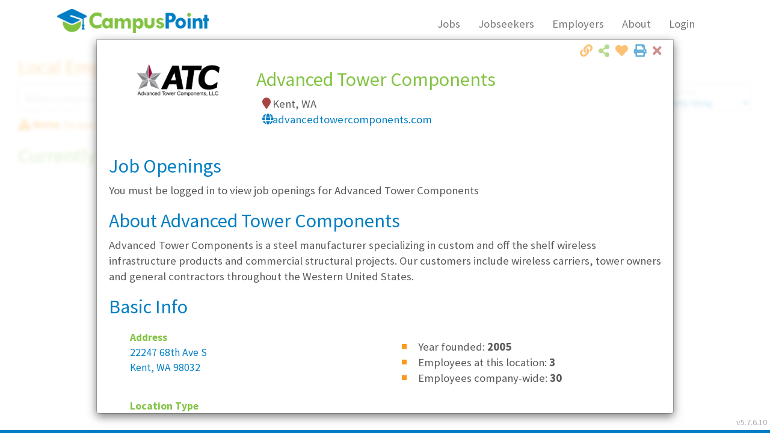

--- FILE ---
content_type: text/html; charset=utf-8
request_url: https://www.campuspoint.com/Employers/22320
body_size: 14760
content:
<!DOCTYPE html><html lang=en xmlns:v=urn:schemas-microsoft-com:vml><head><link href=//campuspointwebfiles.blob.core.windows.net/font-awesome/css/all.min.css rel=stylesheet><script>console.info("Check versions: ");var root={id:"vrs",ver:"5.7.6.10"};console.log(localStorage.getItem(root.id));localStorage.getItem(root.id)==null&&(localStorage.setItem(root.id,root.ver),localStorage.getItem(root.id)!="5.7.6.10"&&(window.location.href="/clear"))</script><meta name=description content="Find local entry level jobs and internships in Washington and Oregon.  Use CampusPoint to search for jobs, get your foot in the door, and start your career. Gain access to hundreds of local employers you won't find anywhere else. New job listings posted daily.  Have jobs emailed to you.  Search and apply online today."><meta name=keywords content="job,jobs,local jobs,job sites,job vacancies,find a job,job opportunity,job opportunities,search jobs,job search engines,internet jobs,internships,it jobs,computer jobs,entry level jobs,sales jobs,finance jobs,engineering jobs,legal jobs,human resources jobs,HR jobs,admin jobs,customer support jobs,customer care jobs,careers,technology jobs,managerial jobs,diversity,equal opportunity,career search,job descriptions,temp jobs,part-time jobs,contract jobs,temporary jobs,internships,job online,jobs online,online jobs,job opening,job openings,work,Washington job,Washington jobs,Oregon job,Oregon jobs,Seattle job,Seattle jobs,Portland job,Portland jobs,Bellevue Job,Bellevue Jobs,employment application,employment applications,part time job,part time jobs"><title></title><script>var AppVersionCurrent="5.7.6.10",forceClear=localStorage.getItem("force-clear"),SJQC;!forceClear;SJQC=!1</script><meta http-equiv=Cache-Control content=public><meta name=google-site-verification content=HCmWcRlapUEnSAS712_U64W_2iiXZBYGHhrf2umN1-E><meta charset=utf-8><meta http-equiv=X-UA-Compatible content="IE=edge"><meta http-equiv=Content-Language content=en-US><meta name=viewport content="width=device-width, initial-scale=1"><link rel=icon media=all type=image/x-icon href=//www.campuspoint.com/favicon.png><link rel="shortcut icon" media=all type=image/x-icon href=//www.campuspoint.com/favicon.png><link rel=apple-touch-icon href=/touch-icon-iphone-60x60.png><link rel=apple-touch-icon sizes=60x60 href=/touch-icon-ipad-76x76.png><link rel=apple-touch-icon sizes=114x114 href=/touch-icon-iphone-retina-120x120.png><link rel=apple-touch-icon sizes=144x144 href=/touch-icon-ipad-retina-152x152.png><script src=/scripts/jquery-3.6.4.min.js></script><script src=/scripts/bootstrap.min.js></script><link href="//fonts.googleapis.com/css?family=Source+Sans+Pro:400,200,200italic,300,300italic,400italic,600,900italic,900,700italic,700,600italic" rel="stylesheet prefech" type=text/css><link href=//netdna.bootstrapcdn.com/bootstrap/3.3.7/css/bootstrap.min.css rel=stylesheet><link href=//netdna.bootstrapcdn.com/bootstrap/3.3.7/css/bootstrap-theme.min.css rel=stylesheet><link href=//netdna.bootstrapcdn.com/font-awesome/4.7.0/css/font-awesome.min.css rel=stylesheet><link rel=stylesheet href=//use.fontawesome.com/releases/v5.15.4/css/all.css rel=stylesheet integrity=sha384-DyZ88mC6Up2uqS4h/KRgHuoeGwBcD4Ng9SiP4dIRy0EXTlnuz47vAwmeGwVChigm crossorigin=anonymous><link rel=stylesheet href="/minify/css?v=08MY6gfj_eNAG31hVXlCZPbaq6_OyILSDd7fmveaxuw1?ver=026e0772-ef67-4658-807d-1d47c77c88de"><!--[if lt IE 10]><script src=//ajax.googleapis.com/ajax/libs/jquery/1.11.3/jquery.min.js></script><![endif]--> <!--[if lt IE 9]><script src=//oss.maxcdn.com/libs/html5shiv/3.7.0/html5shiv.js></script><script src=//oss.maxcdn.com/libs/respond.js/1.4.2/respond.min.js></script><![endif]--><style>.carousel-inner>.item>img,.carousel-inner>.item>a>img{top:0}.disabled.btn.btn-success{opacity:1;background-color:#86bb84}</style><link rel=prerender href=/Jobs type=text/html><link rel=prerender href=/EmployerDirectory type=text/html><link rel=prerender href=/Jobseekers type=text/html><link rel=prerender href=/Home type=text/html><link rel=prerender href=/Contact type=text/html><link rel=prerender href=/About type=text/html><link rel=prerender href=EmployerSolutions type=text/html><script src=/assets/scripts/system/jquery.rwd-fb-plugin.js></script><script>try{console.log("Rendering Facebook Pixel");!function(n,t,i,r,u,f,e){n.fbq||(u=n.fbq=function(){u.callMethod?u.callMethod.apply(u,arguments):u.queue.push(arguments)},n._fbq||(n._fbq=u),u.push=u,u.loaded=!0,u.version="2.0",u.queue=[],f=t.createElement(i),f.async=!0,f.src=r,e=t.getElementsByTagName(i)[0],e.parentNode.insertBefore(f,e))}(window,document,"script","https://connect.facebook.net/en_US/fbevents.js");fbq("init","1136563963096358");fbq("track","PageView")}catch(ex){console.log("Facebook Pixel error")}</script><noscript><img height=1 width=1 style=display:none src="//www.facebook.com/tr?id=1136563963096358&amp;ev=PageView&amp;noscript=1"></noscript><body><div class=hidden>Title: <br> DateTime: 1/24/2026 7:47:23 PM<br> IsDebug: False<br> CS: Data Source=sql.campuspoint.com</div><div id=loading-zone class=hidden><div class=loading-mask></div><div class=loading-img></div></div><header><div class=nav-header></div><div class=row><div class=col-lg-1></div><div class=col-lg-10><div class="navbar navbar-default" role=navigation><div class=container-fluid><div class=navbar-header><a href=/Home class=navbar-brand> <img id=img-logo-main src=/assets/images/CampusPointLogo.png data-is-special=false data-org="" alt=CampusPoint title="Return to Home"> </a> <button class="navbar-toggle nav-main" data-toggle=collapse data-target=#SiteMainNav> <span class=sr-only>Toggle Navigation</span> <span class=icon-bar></span> <span class=icon-bar></span> <span class=icon-bar></span> </button><div class="btn-notifications btn-notifications-mobile hidden-sm hidden-md hidden-lg auth-in hidden-print hidden"><i class="fa fa-fw fa-commenting"></i><i class="badge alert-notifications hidden"></i></div></div><div class="navbar-collapse navbar-right collapse" id=SiteMainNav><div class="metro-container hidden visible-xs"><ul class="nav navbar-nav navbar-center"><li class=nav data-nav-selection=jobs><a href=/Jobs><i class="fa fa-search"></i> Jobs</a><li class="nav login-menu-out btn-register0 btn-registration-open"><a href=#><i class="fa fa-clipboard"></i> Register</a><li class=nav data-nav-selection=candidates><a href=/Jobseekers><i class="fa fa-graduation-cap"></i> Jobseekers</a><li class=nav data-nav-selection=employers><a href=/EmployerSolutions><i class="fa fa-briefcase"></i> Employers</a><li class=nav data-nav-selection=about><a href=/About><i class="fa fa-info-circle"></i> About</a><li class=nav><a href=/Contact><i class="fa fa-map-marker"></i> Contact</a><li class="nav login-menu-in btn-goto-dashboard"><a href=MyAccount><i class="fa fa-user"></i> My Account</a><li class="nav login-menu-out btn-login-show" data-nav-selection=myaccount><a href=#><i class="fa fas fa-sign-in-alt"></i> Login</a><li class="nav login-menu-in btn-logout"><a href=#><i class="fa fas fa-sign-out-alt"></i> Logout</a><li class="nav auth-group-cp login-menu-in-admin"><a class=btn-goto-dashboard href=/MyAccount><i class="fa fa-gear" style=display:block></i> Admin</a></ul></div><ul class="nav navbar-nav navbar-center hidden-xs"><li class=nav data-nav-selection=jobs><a href=/Jobs>Jobs</a><li class=nav data-nav-selection=candidates><a href=/Jobseekers>Jobseekers</a><li class=nav data-nav-selection=employers><a href=/EmployerSolutions>Employers</a><li class=nav data-nav-selection=about><a href=/About>About</a><li class="nav dropdown" data-nav-selection=myaccount><a class=dropdown-toggle data-toggle=dropdown> <span class="login-menu-in hidden"> My Account</span> <span class=login-menu-out> Login</span> </a><ul class=dropdown-menu><li class="login-menu-out hidden"><div id=nav-login class="panel-login login-auth-form"><span class=login-message></span><p><input placeholder="Username / Email Address" class="form-control login-username input-wrapper-none" type=email required><p><input placeholder=Password class="form-control login-password input-wrapper-none" type=password required><p><label><input type=checkbox class=login-rememberme checked> Keep me logged in</label><p><span class="btn btn-primary btn-group-justified btn-login">Login</span><p><a href=/AccountRecovery>Having trouble logging in?</a><p>Don't have an account? <a href=# class="btn btn-warning btn-group-justified btn-registration-open">Register</a><div class="panel-login login-loading hidden"><div class=loading-img></div></div></div><li class="login-menu-in btn-goto-dashboard hidden"><a href=MyAccount><i class="fa fa-home fa-fw"></i> Home</a><li class="login-menu-in hidden"><a href=/Logout data-action=logout class=btn-logout><i class="fa fa-power-off fa-fw"></i> Logout</a></ul></ul></div></div></div></div><div class=col-lg-1></div></div></header><form method=post action=./22320 id=form1><div class=aspNetHidden><input type=hidden name=__VIEWSTATE id=__VIEWSTATE value="PsFbman3bqCg9Hm7gfLe3rh6MJbqwnVogFS/p+WZSLQIWEduUbhHNEtUVSeYJe8e0DobzdHcgyCx66cBGLAMfufDWNcyLb2q5Ikn9giJpXo="></div><div id=candidate-beta-header class="hidden auth-in"><a href="//candidates.campuspoint.com/?t=" target=_blank class=lnk-candidate-beta> <i class="far fa-lightbulb"></i> Try out our new mobile-friendly experience! </a> <a href="//play.google.com/store/apps/details?id=com.campuspoint.app&amp;pli=1&amp;pcampaignid=pcampaignidMKT-Other-global-all-co-prtnr-py-PartBadge-Mar2515-1" target=_blank><img style=height:58px alt="Get it on Google Play" src=//play.google.com/intl/en_us/badges/static/images/badges/en_badge_web_generic.png></a> <a href="//apps.apple.com/us/app/cp-candidates/id1451993651?ign-itscg=30200&amp;ign-itsct=apps_box_badge" target=_blank><img src="//tools.applemediaservices.com/api/badges/download-on-the-app-store/black/en-us?size=250x83&amp;releaseDate=1648166400?h=3717043d0f321dcc8077086dd33750a7" alt="Download on the App Store"></a></div><div class="menu-dashboard hidden-xs hidden-print hidden"><ul class=menu-dashboard-charms><li title="Manage your settings and account preferences"><a href=#account class=btn-account-prefs><i class="fa fa-user"></i> Hi, <span class=user-name-first></span></a><li title="Return to your dashboard"><a href=/MyAccount><i class="fa fa-home"></i> Home</a><li title="Search for jobs" class=row><a href=/Jobs> <i class="fa fa-search"></i> Jobs </a> <input type=search class="form-control txt-search input-wrapper-none" data-search-type=jobs id=menu-search placeholder="Search Jobs"><li title="View and manage upcoming interviews and events" class=btn-calendar><i class="fa fa-calendar"></i><i class="badge alert-calendar hidden"></i> Calendar<li title="View your notifications" class=btn-notifications><i class="fa fa-commenting"></i><i class="badge alert-notifications hidden"></i> Notifications<li title="Manage your timecard" class=btn-show-timecard><i class="fa fa-clock-o icn-ghosted disabled"></i> Timecard<li title="Edit, update, and manage your resume" class=btn-resume><i class="fa fa-file-alt"></i> Resume<li title="Signup for the Hot List" class=btn-hotlist-signup><i class="fa fa-fire"></i> Hot List<li title="Manage your settings and account preferences" class=btn-account-prefs><i class="fa fa-gear"></i> Settings<li title=Logout><a class=btn-logout data-action=logout href=/logout><i class="fa fa-power-off"></i> Logout</a></ul><ul class="menu-dashboard-collapse00 hidden"><li title="Manage your settings and account preferences" class=btn-account-prefs>Hi, <span class=user-name-first></span><li title="Return to your dashboard"><a href=/MyAccount>Home</a><li title="Search for jobs"><input type=search class="form-control txt-search input-wrapper-none" data-search-type=jobs id=menu-search placeholder="Search Jobs"><li title="View and manage upcoming interviews and events" class=btn-calendar>Calendar<li title="View your notifications" class=btn-notifications>Notifications<li title="Manage your timecard" class="btn-show-timecard icn-ghosted disabled">Timecard<li title="Edit, update, and manage your resume" class=btn-resume>Resume<li title="Signup for the Hot List" class=btn-hotlist-signup>Hot List<li title="Manage your settings and account preferences" class=btn-account-prefs>Settings<li title=Logout><a class=btn-logout data-action=logout href=/logout>Logout</a></ul></div><div class="menu-dashboard-mobile hidden-sm hidden-md hidden-lg visible-xs0 auth-in hidden-print hidden"><ul class=list-inline><li title="Return to your dashboard"><a href=/MyAccount><i class="fa fa-home"></i><br>Home</a><li title="Search for jobs"><a href=/Jobs><i class="fa fa-search"></i><br>Search</a><li title="View and manage upcoming interviews and events" class=btn-calendar><i class="fa fa-calendar"></i><i class="badge alert-calendar hidden"></i><br>Events<li title="Manage your timecard" class=btn-show-timecard><i class="fa fa-clock-o"></i><br>Timecard<li title="Edit, update, and manage your resume" class=btn-resume><i class="fa fa-file-alt"></i><br>Resume</ul></div><div class="notification-panel hidden-print hidden"><div class=notification-panel-collapse><i class="fa fa-angle-double-left" title="Click to show notifications"></i></div><div class=notification-panel-content-wrapper><div class=notication-panel-header><h4>Notifications <a class="fa fa-arrow-circle-o-right pull-right btn-close" href=#></a></h4></div><div class=notication-panel-content><ul class=notifications></ul></div><div class=notication-panel-actions></div></div></div><div id=content-container-main name=content-container-main><script>$(function(){var n={page:"Employers",action:"",id:22320};console.log("Routedata: ");console.log(n);Pages.fetch("Employers",!0,n)})</script></div><div id=footer-spacer class=hidden-print></div><footer class="hidden-print fixed fixed-bottom hidden-xs"><div class=footer-companies><div class="row row-seamless blue hidden-print"><div class=col-lg-1></div><div class=col-lg-10><div class=row-seamless><div class=col-md-12>Companies working with us</div></div></div><div class=col-lg-1></div></div><div class="row row-seamless hidden-print"><div class=col-lg-1></div><div class=col-lg-10 id=client-logos></div><div class=col-lg-1></div></div></div><div class="row row-seamless green footer-copyright"><div class=col-lg-12><div class="pull-left small">&copy; 2026 CampusPoint Corporation. All Rights Reserved.</div><div class="pull-right text-right"><a href="//www.facebook.com/CampusPoint/" target=_blank title="Like us on Facebook"><i class="fa fa-facebook-official"></i></a> <a href="//twitter.com/CampusPoint//" target=_blank title="Follow us on Twitter"><i class="fa fa-twitter"></i></a> <a href=//www.linkedin.com/company/campuspoint target=_blank title="Connect with us on LinkedIn"><i class="fa fa-linkedin"></i></a> <a href="//www.instagram.com/campuspointco/" target=_blank title="Follow us on Instragram"><i class="fa fa-instagram"></i></a> <a href=//www.yelp.com/biz/campuspoint-seattle-2 target=_blank title="Review us on Yelp!"><i class="fa fa-yelp"></i></a><div class="small pull-right"><span class=nav-pipe>|</span> <a href=# data-content-type=eoe target=modalmisc>Equal Opportunity</a> <span class=nav-pipe>|</span> <a href=# data-content-type=tos target=modalmisc>Terms of Use</a> <span class=nav-pipe>|</span> <a href=/Contact>Contact</a></div></div></div></div></footer><div class=badges-download-apps><a href="//play.google.com/store/apps/details?id=com.campuspoint.app&amp;pli=1&amp;pcampaignid=pcampaignidMKT-Other-global-all-co-prtnr-py-PartBadge-Mar2515-1" target=_blank><img style=height:58px alt="Get it on Google Play" src=//play.google.com/intl/en_us/badges/static/images/badges/en_badge_web_generic.png></a> <a href="//apps.apple.com/us/app/cp-candidates/id1451993651?ign-itscg=30200&amp;ign-itsct=apps_box_badge" target=_blank><img src="//tools.applemediaservices.com/api/badges/download-on-the-app-store/black/en-us?size=250x83&amp;releaseDate=1648166400?h=3717043d0f321dcc8077086dd33750a7" alt="Download on the App Store"></a></div><div class="notification-alert hidden"><i class="fa fa-times pull-right btn-close icn-ghosted text-danger"></i><div class=notification-status><h3 class="text-success notification-status-success hidden"><i class="fa fa-check-circle text-green"></i>Success!</h3><h3 class="text-danger notification-status-error hidden"><i class="fa fa-exclamation-triangle"></i>Error</h3><h3 class="text-danger notification-status-deleted hidden"><i class="fa fa-trash-o"></i>Deleted</h3><h3 class="text-danger notification-status-deleteq hidden"><i class="fa fa-trash-o"></i>Delete?</h3><h3 class="text-warning notification-status-warning hidden"><i class="fa fa-exclamation-circle"></i>Warning!</h3><h3 class="text-info notification-status-info hidden"><i class="fa fa-exclamation-circle"></i>Alert!</h3><h3 class="notification-status-custom hidden"><i class="fa fa-exclamation-circle"></i>Alert!</h3></div><div class=notification-message></div><div class=notification-actions><div class=col-xs-6><a class="btn btn-notification-left"></a></div><div class=col-xs-6><a class="btn btn-notification-right"></a></div></div></div><div class="notification-alert-mask hidden"></div><div class=aspNetHidden><input type=hidden name=__VIEWSTATEGENERATOR id=__VIEWSTATEGENERATOR value=20955C0B></div></form><span id=footer-version-id>v5.7.6.10</span><div class="modal modal-multi" id=mdlLogin data-keyboard=false tabindex=-1 role=dialog aria-labelledby=ModalLoginLabel aria-hidden=true><div class=modal-dialog><div class=modal-content><div class=modal-header><button type=button class=close data-dismiss=modal><span aria-hidden=true><i class="fa fa-close text-danger"></i></span><span class=sr-only>Close</span></button><h1>Login</h1></div><div class=modal-body style=overflow:auto;min-height:410px><div class="panel-login login-auth-form"><p class="login-auth-form-message text-danger text-bold">You must login to proceed</p><span class=login-message></span><p><input placeholder="Username / Email Address" class="form-control login-username input-wrapper-none" type=email required><p><input placeholder=Password class="form-control login-password input-wrapper-none" type=password required><p><label><input type=checkbox class=login-rememberme checked> Keep me logged in</label><p><span class="btn btn-primary btn-group-justified btn-login">Login</span><p><a href=/AccountRecovery>Having trouble logging in?</a><p>Don't have an account? <a href=# class="btn btn-warning btn-group-justified btn-registration-open" data-toggle=modal data-target=#mdl-register>Register</a><div class="panel-login login-loading hidden"><div class=loading-img></div></div></div></div></div></div></div><div class="modal fade modal-multi" id=mdl-password-verify data-keyboard=false data-backdrop=static tabindex=-1 role=dialog aria-labelledby=mdl-password-verify-label aria-hidden=true><div class=modal-dialog><div class=modal-content><div class=modal-header><button type=button class=close data-dismiss=modal><span aria-hidden=true><i class="fa fa-close text-danger"></i></span><span class=sr-only>Close</span></button><h1>Verify Password</h1></div><div class=modal-body style=overflow:auto><p>Authorization is required to continue. Please enter the password for:</p><span class=password-verify-message></span><p><input placeholder=Username class=form-control id=password-verify-username required disabled><p><input placeholder=Password class=form-control id=password-verify-password type=password required autocomplete=off><div class="row text-right"><div class="btn btn-default" data-dismiss=modal>Cancel</div><div class="btn btn-primary btn-password-verify">OK</div></div><div class="panel-login login-loading hidden"><div class=loading-img></div></div></div></div></div></div><div class="modal fade" id=mdlLogoutWarning tabindex=-1 role=dialog aria-labelledby=mdlLogoutWarningLable><div class=modal-dialog role=document><div class=modal-content><div class=modal-header><button type=button class=close data-dismiss=modal><span aria-hidden=true><i class="fa fa-close text-danger"></i></span><span class=sr-only>Close</span></button><h1 class=modal-title id=mdlLogoutWarningLable>Logout Warning</h1></div><div class=modal-body>It looks like you have been inactive for a while. Would you like to continue working, or would you like to logout? <br><br> If you do not make a choice, you will be automatically logged out in <strong id=lbl-lougout-warning-countdown></strong> seconds.</div><div class=modal-footer><button type=button class="btn btn-default" data-dismiss=modal>Continue Working</button> <a class="btn btn-primary" href=/Logout>Logout</a></div></div></div></div><div class="modal modal-multi" id=mdl-register tabindex=-1 role=dialog aria-labelledby=lbl-mdl-register aria-hidden=true><div class="modal-dialog modal-dialog-wide"><div class=modal-content><div class=modal-header><button type=button class=close data-dismiss=modal-confirm-close><i class="fa fa-close text-danger"></i><span class=sr-only>Close</span></button><h1 class=modal-title id=lbl-mdl-register>Jobseeker <span data-default-value=Registration id=lbl-registration-title>Registration</span></h1></div><div class=modal-body style=overflow:auto></div></div></div></div><div class="modal fade modal-multi" id=mdl-register-tos tabindex=-1 role=dialog aria-labelledby=lbl-mdl-register-tos aria-hidden=true><div class=modal-dialog><div class=modal-content><div class=modal-header><button type=button class=close data-dismiss=modal-confirm-close><i class="fa fa-close text-danger"></i><span class=sr-only>Close</span></button><h1 class=modal-title id=lbl-mdl-register-tos>CampusPoint Terms of Use</h1></div><div class=modal-body style=overflow:auto><p>CampusPoint is a free service that recruits for entry-level and early-career roles. Eligibility for our service requires that you are either:<ul class=bullet-list><li>An actively enrolled student at an accredited community college, technical college, or university who is currently pursuing a degree in a for-credit program; or<li>A graduate that has earned an associates, technical, or bachelors degree from an accredited college or university within the past 5</ul><p>While graduate students are welcome to register, CampusPoint jobs are not specifically intended for persons with graduate degrees (such as Masters, MBA, and other advanced degrees).<p>CampusPoint is an Equal Opportunity Employer.<p>Please <a href=Contact>contact us</a> if you are unable to complete registration online. We would be happy to assist you personally.</div></div></div></div><div class="modal fade" id=mdl-eri-request tabindex=-1 role=dialog aria-labelledby=EmployerERIModalLabel aria-hidden=true><div class="modal-dialog modal-dialog-wide"><div class=modal-content><div class=modal-header><button type=button class=close data-dismiss=modal><span aria-hidden=true><i class="fa fa-close text-danger"></i></span><span class=sr-only>Close</span></button><div class=modal-title id=EmployerERIModalLabel><h1>Request More Info</h1></div></div><div class=modal-body style=overflow:auto><div id=form-eri><div class=row>Thank you for your interest in CampusPoint. Please provide your information and we'll contact you soon, or you can visit <a href=/About>About Us/Contact</a> for more options.</div><div class=row><div class=col-sm-12><fieldset><legend>Which services are you interested in?</legend><div class=col-sm-4><label><input type=checkbox name=eri-Interest value=LED> Local Employer Directory</label></div><div class=col-sm-4><label><input type=checkbox name=eri-Interest value=TT> Temp/Temp-to-Hire</label></div><div class=col-sm-4><label><input type=checkbox name=eri-Interest value=DP> Direct Placement</label></div></fieldset></div></div><div class=row><div class=col-sm-12><fieldset><legend>Which markets are you interested in?</legend><div class=col-sm-4><label><input type=checkbox name=eri-markets value=0> All</label></div><div class=col-sm-4><label><input type=checkbox name=eri-markets value=1> Seattle</label></div><div class=col-sm-4><label><input type=checkbox name=eri-markets value=2> Portland</label></div><div class=col-sm-4><label><input type=checkbox name=eri-markets value=3> Phoenix</label></div><div class=col-sm-4><label><input type=checkbox name=eri-markets value=4> Austin</label></div><div class=col-sm-4><label><input type=checkbox name=eri-markets value=5> San Antonio</label></div><div class=col-sm-4><label><input type=checkbox name=eri-markets value=6> Dallas/Fort Worth</label></div><div class=col-sm-4><label><input type=checkbox name=eri-markets value=7> Houston</label></div></fieldset></div></div><hr><div class=row><div class=col-sm-6><input id=eri-Name placeholder="Your Name" class=form-control required></div><div class=col-sm-6><input id=eri-Title placeholder="Your Title" class=form-control></div></div><div class=row><div class=col-sm-6><input id=eri-Phone type=tel placeholder=Phone class=form-control></div><div class=col-sm-6><input id=eri-Email type=email placeholder=Email class=form-control required></div></div><div class=row><div class=col-sm-6><input id=eri-Company placeholder="Company Name" class=form-control></div><div class=col-sm-6><input id=eri-Website type=url placeholder=Website class=form-control></div></div><div class=row><div class=col-sm-12><textarea id=eri-Note placeholder="What would you like to know more about?" class=form-control maxlength=200></textarea></div></div></div><div class="row text-right"><div class=col-sm-12><button type=button class="btn btn-default" data-dismiss=modal>Close</button> <button type=button class="btn btn-success" id=btn-submit-eri>Submit</button></div></div></div></div></div></div><div class="modal fade" id=mdl-calendar tabindex=-1 role=dialog aria-labelledby=lbl-mdl-calendar aria-hidden=true><div class=modal-dialog><div class=modal-content><div class=modal-header><button type=button class=close data-dismiss=modal><i class="fa fa-close text-danger"></i><span class=sr-only>Close</span></button><h1 class=modal-title id=lbl-mdl-calendar></h1></div><div class=modal-body style=overflow:auto><div class="calendar calendar-schedule"></div></div></div></div></div><div class="modal fade" id=mdl-misc tabindex=-1 role=dialog aria-labelledby=ModalMiscLabel aria-hidden=true><div class=modal-dialog><div class=modal-content><div class=modal-header><button type=button class=close data-dismiss=modal><span aria-hidden=true><i class="fa fa-close text-danger"></i></span><span class=sr-only>Close</span></button><h1 id=mdl-misc-title><span id=mdl-misc-title-eoe class="hidden mdl-misc-view-toggle">Equal Opportunity Employer</span> <span id=mdl-misc-title-tos class="hidden mdl-misc-view-toggle">Terms & Conditions</span> <span id=mdl-misc-title-ajax class="hidden mdl-misc-view-toggle"></span></h1></div><div id=mdl-misc-body class=modal-body style=overflow:auto><div id=mdl-misc-content-eoe class="hidden mdl-misc-view-toggle">CampusPoint is an equal opportunity employer. Various federal, state and local laws prohibit discrimination on the basis of sex, race, religion, color, national origin, physical or mental disability, genetic information, marital status, age, sexual orientation, gender identity, military service, veteran status, or any other status protected by federal, state or local laws (ie., “protected class”), except where a bona fide occupational qualification applies. It is the policy of CampusPoint to fully comply with these laws under all circumstances, including but not limited to recruiting, hiring, placement, transfer, training, promotion, rates of pay, and other compensation, termination and all other terms, conditions and privileges of employment.<p>Questions about our policies as and Equal Opportunity Employer should be directed to <a href="mailto:hr@campuspoint.com?subject=EOE policies">hr@campuspoint.com</a> with the subject line "EOE Policies".</div><div id=mdl-misc-content-tos class="hidden mdl-misc-view-toggle"><p>For your convience, you may download our latest copy of our Terms & Conditions<p class=text-center><a href=/Downloads/CampusPointTermsAndConditions.pdf target=_blank class="btn btn-primary"> <i class="fa fa-download"> Terms & Conditions</i> </a></div><div id=mdl-misc-content-ajax class="hidden mdl-misc-view-toggle"></div></div></div></div></div><div class="modal fade" id=mdl-refer-a-friend tabindex=-1 role=dialog aria-labelledby=lbl-refer-a-friend><div class="modal-dialog modal-dialog-wide modal-dialog-tall" role=document><div class=modal-content><div class=modal-header><button type=button class=close data-dismiss=modal><span aria-hidden=true><i class="fa fa-close text-danger"></i></span><span class=sr-only>Close</span></button></div><div class=modal-body><img src=/Assets/Images/Refer-A-Friend.png class=img-responsive><div class=pad><h1 class=text-center>Refer-A-Friend Contest Rules</h1><h3>Eligibility</h3><ol><li>CampusPoint employees are not eligible to participate in the contest. However, if they refer somebody, the referral may participate.<li>All other individuals, including friends and family of CampusPoint employees, are eligible to participate.</ol><h3>Rules</h3><ol><li>CampusPoint must be notified of the referral upon interview check-in.<li>If the person referring is not present at check-in and will not be attending the interview, the person notifying CampusPoint must provide the name of the person referring them, and a contact phone number.<li>Both the person referring and the person being referred each receive a $5 Starbucks gift card. If both are attending the interview, both will receive a gift card immediately. If the person referring is not attending the interview CampusPoint will contact them and determine the best method for conveying the gift card, and request a picture for social media posting.<li>Multiple entries are allowed.<li>By participating in the contest, entrants give permission to use their name and image in conjunction with contest advertising and social media.<li>CampusPoint will draw one name on the last business day of May, June, July and August of 2016. The drawing starts over each month: the previous month’s entries are removed.<li>Drawing winners will be notified via the email address and/or phone number on file with CampusPoint.</ol><div class=text-center><a href=/Downloads/Refer-A-Friend_Flyer.pdf target=_blank class="btn btn-warning">Download</a></div></div></div></div></div></div><div class="modal modal-multi" id=mdl-job-led-detail tabindex=-1 role=dialog aria-labelledby=EmployerModalLabel aria-hidden=true><div class="modal-dialog modal-dialog-wide modal-dialog-tall"><div class=modal-content><div class=modal-header><button type=button class=close data-dismiss=modal><span aria-hidden=true><i class="fa fa-close text-danger"></i></span><span class=sr-only>Close</span></button><div class=mdl-action-center><a href=# id=action-print-details target=_blank class="close action-print"><i class="fa fa-print" title="Click to print"></i></a><div class="btn-auth-required favorites-action favorite-save close" data-ref-id="" data-fav-type=""><i class="fa fa-heart text-orange" title="Click to add to favorites"></i></div><div class="btn-auth-required btn-share-email close" data-toggle=collapse data-target=.modal-share-listing aria-expanded=false aria-controls=modal-share-listing><i class="fa fa-share-alt text-green" title="Click to email to a friend"></i></div><div class="btn-share-link close"><i class="fa fa-link text-orange" title="Click to copy link"></i></div><div class="action-share share-flyout hidden"><input placeholder="Copy and share this listing" class="form-control txt-share-link"></div></div><div class="modal-title row" id=EmployerModalLabel><h1>Loading...</h1></div></div><div class="modal-share-listing auth-in collapse"><div class=well><strong class=text-orange>Share this Listing</strong><div class="row row-seamless"><div class=col-sm-6><ul class="list-share-recipients list-unstyled"><li><input type=email class="txt-share-recipient form-control item-removable" placeholder="Email address" required><li class=item-addable><div class="btn-share-add-contact btn btn-success"><i class="fa fa-plus-circle" title="Add another contact (max 5)"></i></div></ul></div><div class=col-sm-6><input type=email id=txt-share-sender class="form-control txt-user-email" placeholder="Your email address" required readonly disabled> <textarea id=txt-share-listing-body class=form-control placeholder="Type your message here"></textarea><div class="row row-cmd row-seamless"><div class=col-xs-12><div class="btn-share-cancel btn btn-default" data-toggle=collapse data-target=.modal-share-listing>Cancel</div><div class="btn-share-send btn btn-primary"><i class="fa fa-paper-plane-o"></i> Send</div></div></div></div></div></div></div><div class=modal-body style=overflow:auto><img src=/Assets/Images/loading.GIF></div></div></div></div><div class=modal id=mdl-job-confidential tabindex=-1 role=dialog aria-labelledby=myModalLabel aria-hidden=true><div class=modal-dialog><div class=modal-content><div class=modal-header><button type=button class=close data-dismiss=modal><i class="fa fa-close text-danger"></i><span class=sr-only>Close</span></button><h1 class="modal-title text-primary" id=myModalLabel><i class="fa fa-exclamation-triangle"></i> Confidential Company</h1></div><div class=modal-body style=overflow:auto>This employer has requested that we temporarily withhold their name until a bit further in the hiring process. CampusPoint strongly believes in empowering you by giving you ALL the available information about a position, so please give us a call if you would like to learn more about this employer before making a decision to apply.</div></div></div></div><div class=modal id=mdl-confidential-listing-disclaimer tabindex=-1 role=dialog aria-labelledby=myModalLabel aria-hidden=true><div class=modal-dialog><div class=modal-content><div class=modal-header><button type=button class=close data-dismiss=modal><i class="fa fa-close text-danger"></i><span class=sr-only>Close</span></button><h1 class=modal-title id=myModalLabel><i class="fa fa-exclamation-triangle"></i> Confidential Company</h1></div><div class=modal-body style=overflow:auto>This employer has requested that we temporarily withhold their name until a bit further in the hiring process. CampusPoint strongly believes in empowering you by giving you ALL the available information about a position, so please give us a call if you would like to learn more about this employer before making a decision to apply.</div></div></div></div><div class="modal modal-multi" id=mdl-job-application-list role=dialog><div class="modal-dialog modal-dialog-tall"><div class=modal-content><div class=modal-header><button type=button class=close data-dismiss=modal><i class="fa fa-close text-danger"></i><span class=sr-only>Close</span></button><h1 class="modal-title text-primary">Job Applications</h1></div><div class="modal-body job-app-list-content" style=overflow:auto></div><div class="modal-footer text-right"><a href=#apps class="btn btn-success">Show All</a></div></div></div></div><div class="modal modal-multi" id=mdl-job-application-cancel-confirm role=dialog data-app-ref-id=""><div class="modal-dialog modal-dialog-tall"><div class=modal-content><div class=modal-header><button type=button class=close data-dismiss=modal><i class="fa fa-close text-danger"></i><span class=sr-only>Close</span></button><h1 class="modal-title text-primary"><span class=lbl-job-app-action-type>Cancel</span> Job Application</h1></div><div class=modal-body style=overflow:auto>Would you like to <span class=lbl-job-app-action-type>cancel</span> your application?</div><div class="modal-footer text-right"><div class="btn btn-warning recover" data-job-app-remove-type=cancel>Undelete</div><div class="btn btn-danger delete" data-job-app-remove-type=cancel>Delete</div><div class="btn btn-info" data-job-app-remove-type=save-for-later>Save for Later</div><div class="btn btn-default" data-dismiss=modal>Nevermind</div></div></div></div></div><div class="modal modal-multi" id=mdl-job-application tabindex=-1 role=dialog aria-labelledby=lbl-mdl-job-application aria-hidden=true><div class="modal-dialog modal-dialog-tall"><div class=modal-content><div class=modal-header><button type=button class=close data-dismiss=modal><i class="fa fa-close text-danger"></i><span class=sr-only>Close</span></button><h1 class="modal-title text-primary" id=lbl-mdl-job-application>Job Application</h1><strong class=text-blue id=job-app-title></strong></div><div class=modal-body style=overflow:auto><div id=job-app-resume-check class="toggle-job-app hidden"><p class="text-danger text-center text-strong"><i class="fa fa-exclamation-triangle"></i> Application Not Accepted<p>We can’t take your application seriously until we have a little more information in your resume.<div class="btn btn-block btn-primary btn-resume">Edit My Resume</div></div><div id=job-app-questionaire class="toggle-job-app hidden job-app-questionaire" data-saved-app-id=0><p class=hidden>Before sending your resume, we would like to ask you a few questions.<div class=job-app-questionaire-content></div><div class=hidden><p>What is the best phone number to reach you at?<p><input type=tel id=txt-job-app-phone class=form-control data-error-type-numberic=true placeholder="Phone Number" required data-error-type=phone></div><div class=row><div class="col-sm-2 save-for-later-spacer"></div><div class="col-sm-3 col-xs-3"><div class="btn btn-block btn-default text-warning" data-dismiss=modal id=btn-job-app-cancel>Cancel</div></div><div class="col-sm-4 col-xs-5 save-for-later-button"><div class="btn-job-app-submit btn-job-app-save-for-later btn btn-block btn-info">Save for Later</div></div><div class="col-sm-3 col-xs-4"><div class="btn-job-app-submit btn btn-block btn-success">Submit</div></div></div></div><div id=job-app-fsi-check class="toggle-job-app text-center hidden"><p class="text-strong text-center text-warning"><i class="fa fa-exclamation-circle"></i> Application accepted HOWEVER …<p>We cannot recommend you for any job until we meet you. Schedule an interview with us which is conducted in a small, group format. Tell us what you want – help us help YOU.<div class="btn btn-block btn-warning btn-calendar btn-calendar-interviews">Schedule Your Interview</div></div><div id=job-app-complete class="toggle-job-app text-center hidden"><p class="text-strong text-center text-success">Thank you for applying.<p>To check the status of your applications visit your AppTracker.<div class=col-sm-6><a href=/MyAccount class="btn btn-block btn-success">Go to Your AppTracker</a></div><div class=col-sm-6><div class="btn btn-block btn-success" data-dismiss=modal>Back to Jobs</div></div></div><div id=job-app-loading class="toggle-job-app text-center hidden"><i class="fa fa-4x fa-pulse fa-spinner"></i></div></div></div></div></div><div class="modal fade" id=mdl-FSI tabindex=-1 role=dialog aria-labelledby=lbl-mdl-fsi aria-hidden=true><div class="modal-dialog modal-dialog-tall"><div class=modal-content><div class=modal-header><button type=button class=close data-dismiss=modal><i class="fa fa-close text-danger"></i><span class=sr-only>Close</span></button><h3 class="modal-title text-center" id=lbl-mdl-fsi>FirstStep Interview</h3></div><div class=modal-body style=overflow:auto><div id=pnl-fsi-entry class="toggle-fsi hidden"><div id=fsi-schedule-content></div></div><div id=pnl-fsi-loading class=text-center><img src=/Assets/Images/loading.gif></div><div id=pnl-fsi-schedule-complete class="toggle-fsi text-center hidden"><h3 class=text-center>Success!</h3><p>Your FirstStep Interview has been successfully scheduled.<p class="btn btn-success text-center" data-dismiss=modal>Close</div></div></div></div></div><div class="modal fade" id=mdlSaveDialog tabindex=-1 role=dialog aria-labelledby=EnrollmentLabel aria-hidden=true><div class=modal-dialog><div class=modal-content><div class=modal-header><button type=button class=close data-dismiss=modal><span aria-hidden=true><i class="fa fa-close text-danger"></i></span><span class=sr-only>Close</span></button></div><div class=modal-body style=overflow:auto><div class="status-toggle status-toggle-saving"><div class=text-center><h1 class=cta-modal-header><i class="fa fa-clock-o text-info cta-icon"></i><br> <span class=text-info>Saving...</span></h1><div class="progress progress-striped active" role=progressbar aria-valuemin=0 aria-valuemax=100 aria-valuenow=0><div class="progress-bar progress-bar-success" style=width:0% data-dz-uploadprogress></div></div></div></div><div class="status-toggle status-toggle-deleted"><div class=text-center><h1 class=cta-modal-header><i class="fa fa-trash-o text-danger cta-icon"></i><br> <span class=text-danger>Deleted</span></h1><div id=status-message-deleted>This item has been successfully removed.</div><h1 class=text-center><a href="javascript:ChangeSaveModalStatus(&#34;close&#34;)" id=status-link-deleted class="btn btn-danger btn-lg">OK!</a></h1></div></div><div class="status-toggle status-toggle-save-success"><div class=text-center><h1 class=cta-modal-header><i class="fa fa-check-circle text-success cta-icon"></i><br> <span class=text-success>Success!</span></h1><div id=status-message-success></div><h1 class=text-center><a href=# id=status-link-success class="btn btn-success btn-lg">OK!</a></h1></div></div><div class="status-toggle status-toggle-save-fail"><div><h1 class="cta-modal-header text-capitalize"><i class="fa fa-times-circle text-danger cta-icon"></i><br> <span class=text-danger>Error!</span></h1><ul class="error-list text-danger list-unstyled-0"></ul><h1 class=text-center><button type=button class="btn btn-danger btn-lg" data-dismiss=modal>Retry</button></h1></div></div><div class="status-toggle status-toggle-warning"><div><h1 class="cta-modal-header text-center"><i class="fa fa-exclamation-triangle text-warning cta-icon"></i><br> <span class=text-warning>Warning!</span></h1><ul class="error-list text-warning list-unstyled"></ul><h1 class=text-center><button type=button class="btn btn-warning btn-lg" data-dismiss=modal>ok</button></h1></div></div></div></div></div></div><div class="modal fade" id=mdl-browser-alert tabindex=-1 role=dialog><div class=modal-dialog role=document><div class=modal-content><div class=modal-header><button type=button class=close data-dismiss=modal><span aria-hidden=true><i class="fa fa-close text-danger"></i></span><span class=sr-only>Close</span></button><h1 class="modal-title text-info text-center"><i class="fa fa-fw fa-info-circle"></i> Alert</h1></div><div class=modal-body>Internet Explorer has some known issues on our site. We strongly suggest using Edge, Firefox or Chrome to experience the full capabilities.<p class=text-center><a href="//developer.microsoft.com/en-us/microsoft-edge/" target=_blank title="Download Edge"> <i class="fa fa-fw fa-edge fa-3x"></i> </a> <a href="//www.firefox.com/" target=_blank title="Download FireFox"> <i class="fa fa-fw fa-firefox fa-3x"></i> </a> <a href="//www.google.com/chrome/" target=_blank title="Download Google Chrome"> <i class="fa fa-fw fa-chrome fa-3x"></i> </a></div></div></div></div><div class="modal fade modal-multi" id=mdl-employee-docs data-keyboard=false data-backdrop=static tabindex=-1 role=dialog aria-labelledby=mdl-password-verify-label aria-hidden=true><div class=modal-dialog><div class=modal-content><div class=modal-header><button type=button class=close data-dismiss=modal><span aria-hidden=true><i class="fa fa-close text-danger"></i></span><span class=sr-only>Close</span></button><h1>Important Employee Docs</h1></div><div class=modal-body style=overflow:auto>Coming Soon!</div></div></div></div><div class="modal fade" id=mdl-resume tabindex=-1 role=dialog aria-labelledby=lbl-mdl-resume aria-hidden=true><div class="modal-dialog modal-dialog-wide modal-dialog-tall"><div class=modal-content><div class=modal-header style=padding-bottom:0><div class=row><button type=button class=close data-dismiss=modal-confirm-close><i class="fa fa-close text-danger"></i><span class=sr-only>Close</span></button> <i class="btn-resume-help fa fa-question-circle text-orange modal-action" title="Click here to get help with the resume editor"></i> <a id=action-print-details class="close action-print" target=_blank href=/Print/MyResume> <i class="fa fa-print"></i> </a> <i class="fa fa-eye text-blue btn-resume-preivew modal-action" title="Preview Resume"></i></div><h1 class="modal-title row" id=lbl-mdl-resume>My Resume <span class="pull-right text-green text-normal-size text-strong resume-hearder-score alert-no-show"> Score: <span id=resume-hearder-score-value>0</span> <span class=resume-help-score> <i class="fa fa-question-circle btn-help-score"></i> </span> <br> <a href=#pnl-resume-importer data-toggle=collapse class="btn btn-primary btn-sm btn-resume-import"><i class="fa fa-download" style=padding-left:0></i> Import</a> </span></h1><div class="panel panel-collapse collapse" id=pnl-resume-importer><ul class="nav nav-tabs"><li class=active><a href=#resume-import-file data-toggle=tab>File</a><li class=hidden><a href=#resume-import-preview data-toggle=tab>Preview</a></ul><div class=tab-content><div class="tab-pane active" id=resume-import-file><div class=resume-import-uploading><i class="fa fa-spinner fa-pulse fa-4x"></i></div><div class=row><div class=col-sm-8><input type=file id=file-resume-import class="form-control input-wrapper-none" data-placeholder="Choose your resume file" accept=.doc,.docx,.odt,.pdf,.rtf,.tex,.txt,.wks,.wps,.wpd,.pages></div><div class=col-sm-2><div class="btn btn-success" id=btn-resume-import-upload>Upload</div></div><div class=col-sm-2><div class="btn btn-default text-warning" data-target=#pnl-resume-importer data-toggle=collapse>Cancel</div></div></div></div><div class="tab-pane active" id=resume-import-preview></div></div></div><div class=visible-xs style=height:10px></div><select id=lst-resume-view class="form-control visible-xs resume-preview-hide resume-jump-list" data-placeholder="Jump to Section"><option value=contact>Contact Info<option value=education>Education<option value=employment>Employment<option value=skills>Skills<option value=activities>Activities<option value=coursework>Coursework<option value=certificates>Certifications<option value=awards>Awards</select><ul id=tabs-resume-view class="nav nav-tabs hidden-xs resume-preview-hide resume-jump-list" role=tablist><li role=presentation class=active><a href=#edit aria-controls=contact role=tab data-toggle=tab>Contact</a><li role=presentation><a href=#view aria-controls=education role=tab data-toggle=tab>Education</a><li role=presentation><a href=#view aria-controls=employment role=tab data-toggle=tab>Employment</a><li role=presentation><a href=#view aria-controls=skills role=tab data-toggle=tab>Skills</a><li role=presentation><a href=#view aria-controls=activities role=tab data-toggle=tab>Activities</a><li role=presentation><a href=#view aria-controls=coursework role=tab data-toggle=tab>Coursework</a><li role=presentation><a href=#view aria-controls=certificates role=tab data-toggle=tab>Certifications</a><li role=presentation><a href=#view aria-controls=awards role=tab data-toggle=tab>Awards</a></ul></div><div class=modal-body style=overflow:auto;padding-top:0><div id=pnl-resume-content class="toggle-modal-content toggle-resume-view hidden0"><div id=resume-editor-content class=tab-content></div></div><div id=pnl-resume-loading class="toggle-modal-loading text-center"><img src=/Assets/Images/loading.GIF id=img-resume-loading></div></div></div></div></div><div class=modal id=mdl-resume-verify><div class="modal-dialog modal-dialog-wide"><div class=modal-content><div class=modal-header><h1 class=modal-title>Resume Verification</h1></div><div class=modal-body></div></div></div></div><div class="modal fade" id=mdl-account-prefs tabindex=-1 role=dialog aria-labelledby=lbl-mdl-account-prefs aria-hidden=true><div class="modal-dialog modal-dialog-wide modal-dialog-tall"><div class=modal-content><div class=modal-header><button type=button class=close data-dismiss=modal><i class="fa fa-close text-danger"></i><span class=sr-only>Close</span></button><h1 class=modal-title id=lbl-mdl-account-prefs>My Preferences</h1><ul id=tabs-account-prefs class="nav nav-tabs" role=tablist><li role=presentation class=active><a href=#account aria-controls=account role=tab data-toggle=tab>Account Settings</a><li role=presentation><a href=#address aria-controls=address role=tab data-toggle=tab>Address / Phone</a><li role=presentation><a href=#payroll aria-controls=payroll role=tab data-toggle=tab>Payroll Settings</a><li role=presentation><a href=#filters aria-controls=filters role=tab data-toggle=tab>Job Filters</a><li role=presentation><a href=#communication aria-controls=communication role=tab data-toggle=tab>Communication</a></ul></div><div class=modal-body style=overflow:auto><div id=pnl-account-pres-form class="toggle-modal-content toggle-account-prefs hidden"><div id=account-prefs-content class=tab-content></div></div><div id=pnl-account-prefs-loading class="toggle-modal-loading text-center"><img src=/Assets/Images/loading.GIF></div></div></div></div></div><div class="modal fade" id=mdl-account-cancel data-keyboard=false data-backdrop=static tabindex=-1 role=dialog aria-labelledby=lbl-mdl-account-cancel aria-hidden=true><div class=modal-dialog><div class=modal-content><div class=modal-header><button type=button class=close data-dismiss=modal><i class="fa fa-close text-danger"></i><span class=sr-only>Close</span></button><h1 class="modal-title text-danger" id=lbl-mdl-account-cancel><i class="fa fa-fw fa-exclamation-triangle"></i> Cancel My Account</h1></div><div class=modal-body style=overflow:auto><div class=hidden><div class=row><div class=col-sm-12>We're sorry, but your account cannot be closed at this time. You are currently working TempTern job. If you feel that this is incorrect please email <a href="mailTo:info@campuspoint.com?subject=-1">info@campuspoint.com</a> and explain.</div></div><div class="btn btn-danger pull-right" data-dismiss=modal>Ok</div></div><div><div class=row><div class=col-sm-12><p><strong class=text-danger>Permanently Remove Account</strong><br> We hope that you are cancelling because you have found a job. If so, congratulations. We would appreciate it if you would please check any reasons that explain why you are cancelling.</p><strong>Why are you cancelling your account?</strong><ul class=list-unstyled><li><label><input type=checkbox id=chk-account-del-job> Found a job</label><li><label><input type=checkbox id=chk-account-del-not-looking> No longer looking for a job</label><li><label><input type=checkbox id=chk-account-del-not-useful> Did not find service useful</label><li><label><input type=checkbox id=chk-account-del-not-eligible> No longer eligible for CampusPoint</label><li><label><input type=checkbox id=chk-account-del-other> Other <input class=form-control id=txt-account-del-other placeholder="other reason"></label></ul><p><strong>Where did you find a job?</strong> <textarea id=txt-account-del-job-name class=form-control placeholder="Where did you find a job?"></textarea><p><strong>Additional Comments</strong> <textarea id=txt-account-del-comments class=form-control placeholder="Additional Comments"></textarea></div></div><div class=row><div class="col-sm-12 text-center"><strong class="text-danger text-center">Are you sure you wish to close your account?</strong></div></div><div class=row><div class=col-sm-6><div id=btn-account-cancel-submit class="btn btn-danger">Yes, delete my account</div></div><div class=col-sm-6><div class="btn btn-success" data-dismiss=modal>No, leave my account active</div></div></div></div></div></div></div></div><div class="modal fade" id=mdl-timecard tabindex=-1 role=dialog aria-labelledby=lbl-mdl-timecard aria-hidden=true><div class="modal-dialog modal-dialog-tall"><div class=modal-content><div class=modal-header><button type=button class=close data-dismiss=modal-confirm-close><i class="fa fa-close text-danger"></i><span class=sr-only>Close</span></button><h1 class=modal-title id=lbl-mdl-timecard>Timecard</h1><div class="row row-seamless"><div class=col-sm-3>Job Title:</div><div class=col-sm-9><select class="form-control input-wrapper-none lst-timecard-jobs" placeholder="Job Title"></select></div></div></div><div class=modal-body style=overflow:auto><div class="pnl-timecard-entry toggle-timecard hidden"><p class="text-bold timecard-timespan-label"><div class=timecard-content></div></div><div class="text-center hidden timecard-loading"><img src=/Assets/Images/loading.gif style="margin:0 auto"></div></div><div class=modal-footer><div class="archive-hidden hidden"><span class=pull-left>Regular Hours: <strong class=timecard-total-reg></strong> Overtime Hours: <strong class=timecard-total-ot></strong></span> <strong class=pull-right>Total Hours: <strong class=timecard-total-week></strong></strong><div class=clearfix></div><p class="btn btn-primary pull-right action-submit btn-timecard-submit btn-timecard-submit">Submit Week</div></div></div></div></div><div class="modal fade" id=mdl-hotlist tabindex=-1 role=dialog aria-labelledby=lbl-mdl-hotlist aria-hidden=true><div class="modal-dialog modal-dialog-wide modal-dialog-tall"><div class=modal-content><div class=modal-header><button type=button class=close data-dismiss=modal><i class="fa fa-close text-danger"></i><span class=sr-only>Close</span></button><h1 class=modal-title id=lbl-mdl-hotlist>Hot List Signup</h1></div><div class=modal-body style=overflow:auto><div id=pnl-hotlist-entry class="toggle-hotlist hidden"><div id=hotlist-content></div></div><div id=pnl-hotlist-loading class=text-center><img src=/Assets/Images/loading.GIF></div></div></div></div></div><div class="modal fade" id=mdl-facebook-auth tabindex=-1 role=dialog aria-labelledby=lbl-mdl-facebook-auth aria-hidden=true><div class="modal-dialog modal-dialog-wide modal-dialog-tall"><div class=modal-content><div class=modal-header><button type=button class=close data-dismiss=modal><i class="fa fa-close text-danger"></i><span class=sr-only>Close</span></button><h1 class=modal-title id=lbl-mdl-facebook-auth>Facebook Authorization</h1></div><div class=modal-body style=overflow:auto><iframe id=iframe-facebook-auth src=""></iframe></div></div></div></div><div class="modal fade" id=mdl-next-steps tabindex=-1 role=dialog aria-labelledby=lbl-mdl-next-steps aria-hidden=true><div class="modal-dialog modal-dialog-wide modal-dialog-tall"><div class=modal-content><div class="modal-header hidden"><button type=button class=close data-dismiss=modal><i class="fa fa-close text-danger"></i><span class=sr-only>Close</span></button><h1 class=modal-title id=lbl-mdl-next-steps>Facebook Authorization</h1></div><div class=modal-body style=overflow:auto;height:600px><div id=carousel-next-steps class="carousel slide" data-interval=false><ol class="carousel-indicators hidden-xs"><li data-target=#carousel-example-generic data-slide-to=0 class=active><li data-target=#carousel-example-generic data-slide-to=1><li data-target=#carousel-example-generic data-slide-to=2><li data-target=#carousel-example-generic data-slide-to=3><li data-target=#carousel-example-generic data-slide-to=4></ol><div style=width:100%;height:50px></div><div class=carousel-inner role=listbox><div class="item active"><div class=row><div class=col-sm-4></div><div class=col-sm-4><h3 class=text-center>Welcome to</h3><img src=/Assets/Images/CampusPointLogo.png class=img-responsive style=margin-bottom:20px></div><div class=col-sm-4></div></div><div class=row><div class="col-sm-2 col-xs-1"></div><div class="col-sm-8 col-xs-10 text-justify">We’re your early-career recruiting experts. Our focus is on YOU—college students and recent college graduates up to about 6 years out of school—and our passion is to recruit you on behalf of the hundreds of local employers that we represent. We’re your job advocate, and our services are <strong>FREE</strong> to you!</div><div class="col-sm-2 col-xs-1"></div></div></div><div class=item><div class=row><div class=col-sm-1></div><div class=col-sm-4><img src=/Assets/Images/NextSteps/NextStep01.png class=img-responsive></div><div class="col-sm-6 text-justify"><h3 class=text-center>Step 1</h3>Complete your <strong class=text-warning>contact information</strong>, <strong class=text-warning>education</strong> and <strong class=text-warning>job history</strong>. This is the minimum information our recruiters need to sing your praises to the companies with which we work. There is no page limit to our CampusPoint resumes, so use that to your advantage —the more we know about you, the harder we can work on your behalf!</div><div class=col-sm-1></div></div></div><div class=item><div class=row><div class=col-sm-1></div><div class=col-sm-4><img src=/Assets/Images/NextSteps/NextStep02.png class=img-responsive></div><div class="col-sm-6 text-justify"><h3 class=text-center>Step 2</h3>Once your resume is complete, the next step is to apply for jobs. <strong class=text-orange>Apply for as many jobs as you like!</strong> More job applications = greater chances for finding that perfect fit for you. And your job applications won’t disappear into a black hole —you can see the status of your applications on App Tracker.</div><div class=col-sm-1></div></div></div><div class=item><div class=row><div class=col-sm-1></div><div class=col-sm-4><img src=/Assets/Images/NextSteps/NextStep03.png class=img-responsive></div><div class="col-sm-6 text-justify"><h3 class=text-center>Step 3</h3>We can’t send you to interview with our employers until we’ve met you first, so schedule your FirstStep Interview (FSI) soon at one of our local CampusPoint offices. Attending an FSI, which is conducted in a small group format, greatly increases your chances of landing the perfect position for you, so come in and let’s get to know each other!</div><div class=col-sm-1></div></div></div><div class=item><div class=row><div class=col-sm-1></div><div class=col-sm-4><img src=/Assets/Images/NextSteps/NextStep04.png class=img-responsive></div><div class="col-sm-6 text-justify"><h3 class=text-center>Step 4</h3>After you apply for jobs, we’ll talk you up to those employers. We organize all phone and in-person interviews with the employers, and work on your behalf to manage your job offer and the hiring process.<div class=text-center style=margin-top:20px><div class="btn btn-warning" id=btn-welcome-ok>Ok, got it!</div></div></div><div class=col-sm-1></div></div></div></div><a class="left carousel-control" href=#carousel-example-generic role=button data-slide=prev> <span class="glyphicon glyphicon-chevron-left" aria-hidden=true></span> <span class=sr-only>Previous</span> </a> <a class="right carousel-control" href=#carousel-example-generic role=button data-slide=next> <span class="glyphicon glyphicon-chevron-right" aria-hidden=true></span> <span class=sr-only>Next</span> </a></div></div></div></div></div><script>var ApiUrl="https://api.campuspoint.com",appRoot="/",cdn={images:"https://campuspointwebfiles.blob.core.windows.net/images/www/"},debug=!1,isloggedin,userid,tablesortorder=[[0,0]],modalMulti=!1;$(function(){isloggedin=Auth.user==null?!1:!0;isloggedin&&(userid=Auth.user.UserID)})</script><script>var defaultSearchUrl="/Jobs",defaultSearchParams="",headerheight,rotatespeed=5e3</script><script src="/minify/Insights?v=7BgxON9BJomfU4dEJf4n7Cbyymp9ArQt7KmQ8MUgo8s1?ver=1e3aa980-1a14-4f41-9283-204a12885818"></script><script src="/minify/plugins?v=pTc297IcDj4MmqKEfqgqbhiIhrwn1vPtx8UnxLa0cGo1?ver=1e3aa980-1a14-4f41-9283-204a12885818"></script><script src="/minify/system?v=R9iiiTVHnWUBya9v5WIuU8h2KqQNZrYo_645X5wPnv01?ver=1e3aa980-1a14-4f41-9283-204a12885818"></script><script src="/minify/social?v=efuv2w6NJbmvyifNoWv_MXtGtC9COgAcvrixKQsdmW01?ver=1e3aa980-1a14-4f41-9283-204a12885818"></script><script src="/minify/pages?v=_haaN7HTA75VJ72yMaPo_2jfmwmr0C45_2IjbTGIioU1?ver=1e3aa980-1a14-4f41-9283-204a12885818"></script><script src="/minify/candidates?v=oruOtI-NObZlgMPKSDFsnowRKqWXcwg5w_sBDlOc7Bg1?ver=1e3aa980-1a14-4f41-9283-204a12885818"></script><script src="/minify/js?v=G7Ps9QOmsNRS_YTVyh1yAKH-04tHmd7QqktHch35tkc1?ver=1e3aa980-1a14-4f41-9283-204a12885818"></script><script>$(function(){Navigation.setActive("companies");setTimeout(function(){$("#alert-environment-notice").animate({opacity:0},500).remove()},2500)})</script><script src=//cdn.tiny.cloud/1/ns5luj33rmorsuxikh1ntz2ot3xmkjzb7dueep9sksfht5g6/tinymce/6/tinymce.min.js referrerpolicy=origin></script><script src=//cdnjs.cloudflare.com/ajax/libs/clipboard.js/1.5.12/clipboard.min.js></script><link rel=stylesheet href=//cdnjs.cloudflare.com/ajax/libs/font-awesome/5.15.0/css/all.min.css>

--- FILE ---
content_type: text/javascript; charset=utf-8
request_url: https://www.campuspoint.com/minify/plugins?v=pTc297IcDj4MmqKEfqgqbhiIhrwn1vPtx8UnxLa0cGo1?ver=1e3aa980-1a14-4f41-9283-204a12885818
body_size: 98935
content:
(function(n){typeof define=="function"&&define.amd?define(["jquery"],n):typeof module=="object"&&typeof module.exports=="object"?module.exports=n(require("jquery")):n(jQuery)})(function(n){return function(n){"use strict";var t=n.tablesorter={version:"2.26.1",parsers:[],widgets:[],defaults:{theme:"default",widthFixed:!1,showProcessing:!1,headerTemplate:"{content}",onRenderTemplate:null,onRenderHeader:null,cancelSelection:!0,tabIndex:!0,dateFormat:"mmddyyyy",sortMultiSortKey:"shiftKey",sortResetKey:"ctrlKey",usNumberFormat:!0,delayInit:!1,serverSideSorting:!1,resort:!0,headers:{},ignoreCase:!0,sortForce:null,sortList:[],sortAppend:null,sortStable:!1,sortInitialOrder:"asc",sortLocaleCompare:!1,sortReset:!1,sortRestart:!1,emptyTo:"bottom",stringTo:"max",duplicateSpan:!0,textExtraction:"basic",textAttribute:"data-text",textSorter:null,numberSorter:null,initWidgets:!0,widgetClass:"widget-{name}",widgets:[],widgetOptions:{zebra:["even","odd"]},initialized:null,tableClass:"",cssAsc:"",cssDesc:"",cssNone:"",cssHeader:"",cssHeaderRow:"",cssProcessing:"",cssChildRow:"tablesorter-childRow",cssInfoBlock:"tablesorter-infoOnly",cssNoSort:"tablesorter-noSort",cssIgnoreRow:"tablesorter-ignoreRow",cssIcon:"tablesorter-icon",cssIconNone:"",cssIconAsc:"",cssIconDesc:"",pointerClick:"click",pointerDown:"mousedown",pointerUp:"mouseup",selectorHeaders:"> thead th, > thead td",selectorSort:"th, td",selectorRemove:".remove-me",debug:!1,headerList:[],empties:{},strings:{},parsers:[]},css:{table:"tablesorter",cssHasChild:"tablesorter-hasChildRow",childRow:"tablesorter-childRow",colgroup:"tablesorter-colgroup",header:"tablesorter-header",headerRow:"tablesorter-headerRow",headerIn:"tablesorter-header-inner",icon:"tablesorter-icon",processing:"tablesorter-processing",sortAsc:"tablesorter-headerAsc",sortDesc:"tablesorter-headerDesc",sortNone:"tablesorter-headerUnSorted"},language:{sortAsc:"Ascending sort applied, ",sortDesc:"Descending sort applied, ",sortNone:"No sort applied, ",sortDisabled:"sorting is disabled",nextAsc:"activate to apply an ascending sort",nextDesc:"activate to apply a descending sort",nextNone:"activate to remove the sort"},regex:{templateContent:/\{content\}/g,templateIcon:/\{icon\}/g,templateName:/\{name\}/i,spaces:/\s+/g,nonWord:/\W/g,formElements:/(input|select|button|textarea)/i,chunk:/(^([+\-]?(?:\d*)(?:\.\d*)?(?:[eE][+\-]?\d+)?)?$|^0x[0-9a-f]+$|\d+)/gi,chunks:/(^\\0|\\0$)/,hex:/^0x[0-9a-f]+$/i,comma:/,/g,digitNonUS:/[\s|\.]/g,digitNegativeTest:/^\s*\([.\d]+\)/,digitNegativeReplace:/^\s*\(([.\d]+)\)/,digitTest:/^[\-+(]?\d+[)]?$/,digitReplace:/[,.'"\s]/g},string:{max:1,min:-1,emptymin:1,emptymax:-1,zero:0,none:0,"null":0,top:!0,bottom:!1},keyCodes:{enter:13},dates:{},instanceMethods:{},setup:function(i,r){if(!i||!i.tHead||i.tBodies.length===0||i.hasInitialized===!0){r.debug&&(i.hasInitialized?console.warn("Stopping initialization. Tablesorter has already been initialized"):console.error("Stopping initialization! No table, thead or tbody",i));return}var f="",u=n(i),e=n.metadata;i.hasInitialized=!1;i.isProcessing=!0;i.config=r;n.data(i,"tablesorter",r);r.debug&&(console[console.group?"group":"log"]("Initializing tablesorter"),n.data(i,"startoveralltimer",new Date));r.supportsDataObject=function(n){return n[0]=parseInt(n[0],10),n[0]>1||n[0]===1&&parseInt(n[1],10)>=4}(n.fn.jquery.split("."));r.emptyTo=r.emptyTo.toLowerCase();r.stringTo=r.stringTo.toLowerCase();r.last={sortList:[],clickedIndex:-1};/tablesorter\-/.test(u.attr("class"))||(f=r.theme!==""?" tablesorter-"+r.theme:"");r.table=i;r.$table=u.addClass(t.css.table+" "+r.tableClass+f).attr("role","grid");r.$headers=u.find(r.selectorHeaders);r.namespace=r.namespace?"."+r.namespace.replace(t.regex.nonWord,""):".tablesorter"+Math.random().toString(16).slice(2);r.$table.children().children("tr").attr("role","row");r.$tbodies=u.children("tbody:not(."+r.cssInfoBlock+")").attr({"aria-live":"polite","aria-relevant":"all"});r.$table.children("caption").length&&(f=r.$table.children("caption")[0],f.id||(f.id=r.namespace.slice(1)+"caption"),r.$table.attr("aria-labelledby",f.id));r.widgetInit={};r.textExtraction=r.$table.attr("data-text-extraction")||r.textExtraction||"basic";t.buildHeaders(r);t.fixColumnWidth(i);t.addWidgetFromClass(i);t.applyWidgetOptions(i);t.setupParsers(r);r.totalRows=0;r.delayInit||t.buildCache(r);t.bindEvents(i,r.$headers,!0);t.bindMethods(r);r.supportsDataObject&&typeof u.data().sortlist!="undefined"?r.sortList=u.data().sortlist:e&&u.metadata()&&u.metadata().sortlist&&(r.sortList=u.metadata().sortlist);t.applyWidget(i,!0);r.sortList.length>0?t.sortOn(r,r.sortList,{},!r.initWidgets):(t.setHeadersCss(r),r.initWidgets&&t.applyWidget(i,!1));r.showProcessing&&u.unbind("sortBegin"+r.namespace+" sortEnd"+r.namespace).bind("sortBegin"+r.namespace+" sortEnd"+r.namespace,function(n){clearTimeout(r.timerProcessing);t.isProcessing(i);n.type==="sortBegin"&&(r.timerProcessing=setTimeout(function(){t.isProcessing(i,!0)},500))});i.hasInitialized=!0;i.isProcessing=!1;r.debug&&(console.log("Overall initialization time: "+t.benchmark(n.data(i,"startoveralltimer"))),r.debug&&console.groupEnd&&console.groupEnd());u.triggerHandler("tablesorter-initialized",i);typeof r.initialized=="function"&&r.initialized(i)},bindMethods:function(i){var u=i.$table,r=i.namespace,f="sortReset update updateRows updateAll updateHeaders addRows updateCell updateComplete sorton appendCache updateCache applyWidgetId applyWidgets refreshWidgets destroy mouseup mouseleave ".split(" ").join(r+" ");u.unbind(f.replace(t.regex.spaces," ")).bind("sortReset"+r,function(n,i){n.stopPropagation();t.sortReset(this.config,i)}).bind("updateAll"+r,function(n,i,r){n.stopPropagation();t.updateAll(this.config,i,r)}).bind("update"+r+" updateRows"+r,function(n,i,r){n.stopPropagation();t.update(this.config,i,r)}).bind("updateHeaders"+r,function(n,i){n.stopPropagation();t.updateHeaders(this.config,i)}).bind("updateCell"+r,function(n,i,r,u){n.stopPropagation();t.updateCell(this.config,i,r,u)}).bind("addRows"+r,function(n,i,r,u){n.stopPropagation();t.addRows(this.config,i,r,u)}).bind("updateComplete"+r,function(){this.isUpdating=!1}).bind("sorton"+r,function(n,i,r,u){n.stopPropagation();t.sortOn(this.config,i,r,u)}).bind("appendCache"+r,function(i,r,u){i.stopPropagation();t.appendCache(this.config,u);n.isFunction(r)&&r(this)}).bind("updateCache"+r,function(n,i,r){n.stopPropagation();t.updateCache(this.config,i,r)}).bind("applyWidgetId"+r,function(n,i){n.stopPropagation();t.applyWidgetId(this,i)}).bind("applyWidgets"+r,function(n,i){n.stopPropagation();t.applyWidget(this,i)}).bind("refreshWidgets"+r,function(n,i,r){n.stopPropagation();t.refreshWidgets(this,i,r)}).bind("removeWidget"+r,function(n,i,r){n.stopPropagation();t.removeWidget(this,i,r)}).bind("destroy"+r,function(n,i,r){n.stopPropagation();t.destroy(this,i,r)}).bind("resetToLoadState"+r,function(r){r.stopPropagation();t.removeWidget(this,!0,!1);i=n.extend(!0,t.defaults,i.originalSettings);this.hasInitialized=!1;t.setup(this,i)})},bindEvents:function(i,r,u){i=n(i)[0];var e,f=i.config,o=f.namespace,s=null;u!==!0&&(r.addClass(o.slice(1)+"_extra_headers"),e=n.fn.closest?r.closest("table")[0]:r.parents("table")[0],e&&e.nodeName==="TABLE"&&e!==i&&n(e).addClass(o.slice(1)+"_extra_table"));e=(f.pointerDown+" "+f.pointerUp+" "+f.pointerClick+" sort keyup ").replace(t.regex.spaces," ").split(" ").join(o+" ");r.find(f.selectorSort).add(r.filter(f.selectorSort)).unbind(e).bind(e,function(i,u){var l,h,e,c=n(i.target),o=" "+i.type+" ";if(((i.which||i.button)===1||o.match(" "+f.pointerClick+" | sort | keyup "))&&(o!==" keyup "||i.which===t.keyCodes.enter)&&(!o.match(" "+f.pointerClick+" ")||typeof i.which=="undefined")&&(!o.match(" "+f.pointerUp+" ")||s===i.target||u===!0)){if(o.match(" "+f.pointerDown+" ")){s=i.target;e=c.jquery.split(".");e[0]==="1"&&e[1]<4&&i.preventDefault();return}if(s=null,t.regex.formElements.test(i.target.nodeName)||c.hasClass(f.cssNoSort)||c.parents("."+f.cssNoSort).length>0||c.parents("button").length>0)return!f.cancelSelection;f.delayInit&&t.isEmptyObject(f.cache)&&t.buildCache(f);l=n.fn.closest?n(this).closest("th, td"):/TH|TD/.test(this.nodeName)?n(this):n(this).parents("th, td");e=r.index(l);f.last.clickedIndex=e<0?l.attr("data-column"):e;h=f.$headers[f.last.clickedIndex];h&&!h.sortDisabled&&t.initSort(f,h,i)}});f.cancelSelection&&r.attr("unselectable","on").bind("selectstart",!1).css({"user-select":"none",MozUserSelect:"none"})},buildHeaders:function(i){var u,f,e,r;for(i.headerList=[],i.headerContent=[],i.sortVars=[],i.debug&&(e=new Date),i.columns=t.computeColumnIndex(i.$table.children("thead, tfoot").children("tr")),f=i.cssIcon?'<i class="'+(i.cssIcon===t.css.icon?t.css.icon:i.cssIcon+" "+t.css.icon)+'"><\/i>':"",i.$headers=n(n.map(i.$table.find(i.selectorHeaders),function(r,u){var l,h,s,c,o,e=n(r);if(!e.parent().hasClass(i.cssIgnoreRow))return l=t.getColumnData(i.table,i.headers,u,!0),i.headerContent[u]=e.html(),i.headerTemplate===""||e.find("."+t.css.headerIn).length||(c=i.headerTemplate.replace(t.regex.templateContent,e.html()).replace(t.regex.templateIcon,e.find("."+t.css.icon).length?"":f),i.onRenderTemplate&&(h=i.onRenderTemplate.apply(e,[u,c]),h&&typeof h=="string"&&(c=h)),e.html('<div class="'+t.css.headerIn+'">'+c+"<\/div>")),i.onRenderHeader&&i.onRenderHeader.apply(e,[u,i,i.$table]),s=parseInt(e.attr("data-column"),10),r.column=s,o=t.getData(e,l,"sortInitialOrder")||i.sortInitialOrder,i.sortVars[s]={count:-1,order:t.getOrder(o)?[1,0,2]:[0,1,2],lockedOrder:!1},o=t.getData(e,l,"lockedOrder")||!1,typeof o!="undefined"&&o!==!1&&(i.sortVars[s].lockedOrder=!0,i.sortVars[s].order=t.getOrder(o)?[1,1,1]:[0,0,0]),i.headerList[u]=r,e.addClass(t.css.header+" "+i.cssHeader).parent().addClass(t.css.headerRow+" "+i.cssHeaderRow).attr("role","row"),i.tabIndex&&e.attr("tabindex",0),r})),i.$headerIndexed=[],r=0;r<i.columns;r++)t.isEmptyObject(i.sortVars[r])&&(i.sortVars[r]={}),u=i.$headers.filter('[data-column="'+r+'"]'),i.$headerIndexed[r]=u.length?u.not(".sorter-false").length?u.not(".sorter-false").filter(":last"):u.filter(":last"):n();i.$table.find(i.selectorHeaders).attr({scope:"col",role:"columnheader"});t.updateHeader(i);i.debug&&(console.log("Built headers:"+t.benchmark(e)),console.log(i.$headers))},addInstanceMethods:function(i){n.extend(t.instanceMethods,i)},setupParsers:function(n,i){var l,f,e,a,r,v,u,h,b,o,s,k,y,c,d=n.table,p=0,w={};if(n.$tbodies=n.$table.children("tbody:not(."+n.cssInfoBlock+")"),y=typeof i=="undefined"?n.$tbodies:i,c=y.length,c===0)return n.debug?console.warn("Warning: *Empty table!* Not building a parser cache"):"";for(n.debug&&(k=new Date,console[console.group?"group":"log"]("Detecting parsers for each column")),f={extractors:[],parsers:[]};p<c;){if(l=y[p].rows,l.length)for(r=0,a=n.columns,v=0;v<a;v++){if(u=n.$headerIndexed[r],u&&u.length&&(h=t.getColumnData(d,n.headers,r),s=t.getParserById(t.getData(u,h,"extractor")),o=t.getParserById(t.getData(u,h,"sorter")),b=t.getData(u,h,"parser")==="false",n.empties[r]=(t.getData(u,h,"empty")||n.emptyTo||(n.emptyToBottom?"bottom":"top")).toLowerCase(),n.strings[r]=(t.getData(u,h,"string")||n.stringTo||"max").toLowerCase(),b&&(o=t.getParserById("no-parser")),s||(s=!1),o||(o=t.detectParserForColumn(n,l,-1,r)),n.debug&&(w["("+r+") "+u.text()]={parser:o.id,extractor:s?s.id:"none",string:n.strings[r],empty:n.empties[r]}),f.parsers[r]=o,f.extractors[r]=s,e=u[0].colSpan-1,e>0))for(r+=e,a+=e;e+1>0;)f.parsers[r-e]=o,f.extractors[r-e]=s,e--;r++}p+=f.parsers.length?c:1}n.debug&&(t.isEmptyObject(w)?console.warn("  No parsers detected!"):console[console.table?"table":"log"](w),console.log("Completed detecting parsers"+t.benchmark(k)),console.groupEnd&&console.groupEnd());n.parsers=f.parsers;n.extractors=f.extractors},addParser:function(n){for(var u=t.parsers.length,r=!0,i=0;i<u;i++)t.parsers[i].id.toLowerCase()===n.id.toLowerCase()&&(r=!1);r&&(t.parsers[t.parsers.length]=n)},getParserById:function(n){if(n=="false")return!1;for(var r=t.parsers.length,i=0;i<r;i++)if(t.parsers[i].id.toLowerCase()===n.toString().toLowerCase())return t.parsers[i];return!1},detectParserForColumn:function(i,r,u,f){for(var e,c,h,l=t.parsers.length,o=!1,s="",a=!0;s===""&&a;)u++,h=r[u],h&&u<50?h.className.indexOf(t.cssIgnoreRow)<0&&(o=r[u].cells[f],s=t.getElementText(i,o,f),c=n(o),i.debug&&console.log("Checking if value was empty on row "+u+", column: "+f+': "'+s+'"')):a=!1;while(--l>=0)if(e=t.parsers[l],e&&e.id!=="text"&&e.is&&e.is(s,i.table,o,c))return e;return t.getParserById("text")},getElementText:function(i,r,u){if(!r)return"";var o,e=i.textExtraction||"",f=r.jquery?r:n(r);return typeof e=="string"?e==="basic"&&typeof(o=f.attr(i.textAttribute))!="undefined"?n.trim(o):n.trim(r.textContent||f.text()):typeof e=="function"?n.trim(e(f[0],i.table,u)):typeof(o=t.getColumnData(i.table,e,u))=="function"?n.trim(o(f[0],i.table,u)):n.trim(f[0].textContent||f.text())},getParsedText:function(n,i,r,u){typeof u=="undefined"&&(u=t.getElementText(n,i,r));var f=""+u,e=n.parsers[r],o=n.extractors[r];return e&&(o&&typeof o.format=="function"&&(u=o.format(u,n.table,i,r)),f=e.id==="no-parser"?"":e.format(""+u,n.table,i,r),n.ignoreCase&&typeof f=="string"&&(f=f.toLowerCase())),f},buildCache:function(i,r,u){var a,s,w,v,e,y,g,c,nt,it,o,et,ot,b,k,tt,h,f,rt,d,l,p,ut=i.table,ft=i.parsers;if(i.$tbodies=i.$table.children("tbody:not(."+i.cssInfoBlock+")"),g=typeof u=="undefined"?i.$tbodies:u,i.cache={},i.totalRows=0,!ft)return i.debug?console.warn("Warning: *Empty table!* Not building a cache"):"";for(i.debug&&(et=new Date),i.showProcessing&&t.isProcessing(ut,!0),y=0;y<g.length;y++){for(tt=[],a=i.cache[y]={normalized:[]},ot=g[y]&&g[y].rows.length||0,v=0;v<ot;++v){if(b={child:[],raw:[]},c=n(g[y].rows[v]),nt=[],c.hasClass(i.cssChildRow)&&v!==0){for(l=a.normalized.length-1,k=a.normalized[l][i.columns],k.$row=k.$row.add(c),c.prev().hasClass(i.cssChildRow)||c.prev().addClass(t.css.cssHasChild),it=c.children("th, td"),l=k.child.length,k.child[l]=[],f=0,d=i.columns,e=0;e<d;e++)o=it[e],o&&(k.child[l][e]=t.getParsedText(i,o,e),h=it[e].colSpan-1,h>0&&(f+=h,d+=h)),f++;continue}for(b.$row=c,b.order=v,f=0,d=i.columns,e=0;e<d;++e){if(o=c[0].cells[e],o&&f<i.columns&&(rt=typeof ft[f]!="undefined",!rt&&i.debug&&console.warn("No parser found for row: "+v+", column: "+e+'; cell containing: "'+n(o).text()+'"; does it have a header?'),s=t.getElementText(i,o,f),b.raw[f]=s,w=t.getParsedText(i,o,f,s),nt[f]=w,rt&&(ft[f].type||"").toLowerCase()==="numeric"&&(tt[f]=Math.max(Math.abs(w)||0,tt[f]||0)),h=o.colSpan-1,h>0)){for(p=0;p<=h;)w=i.duplicateSpan||p===0?s:typeof i.textExtraction!="string"?t.getElementText(i,o,f+p)||"":"",b.raw[f+p]=w,nt[f+p]=w,p++;f+=h;d+=h}f++}nt[i.columns]=b;a.normalized[a.normalized.length]=nt}a.colMax=tt;i.totalRows+=a.normalized.length}if(i.showProcessing&&t.isProcessing(ut),i.debug){for(l=Math.min(5,i.cache[0].normalized.length),console[console.group?"group":"log"]("Building cache for "+i.totalRows+" rows (showing "+l+" rows in log)"+t.benchmark(et)),s={},e=0;e<i.columns;e++)for(f=0;f<l;f++)s["row: "+f]||(s["row: "+f]={}),s["row: "+f][i.$headerIndexed[e].text()]=i.cache[0].normalized[f][e];console[console.table?"table":"log"](s);console.groupEnd&&console.groupEnd()}n.isFunction(r)&&r(ut)},getColumnText:function(i,r,u,f){i=n(i)[0];var h,c,l,e,b,k,a,v,y,p,d=typeof u=="function",w=r==="all",o={raw:[],parsed:[],$cell:[]},s=i.config;if(t.isEmptyObject(s))s.debug&&console.warn("No cache found - aborting getColumnText function!");else{for(b=s.$tbodies.length,h=0;h<b;h++)for(l=s.cache[h].normalized,k=l.length,c=0;c<k;c++)(e=l[c],!f||e[s.columns].$row.is(f))&&(p=!0,v=w?e.slice(0,s.columns):e[r],e=e[s.columns],a=w?e.raw:e.raw[r],y=w?e.$row.children():e.$row.children().eq(r),d&&(p=u({tbodyIndex:h,rowIndex:c,parsed:v,raw:a,$row:e.$row,$cell:y})),p!==!1&&(o.parsed[o.parsed.length]=v,o.raw[o.raw.length]=a,o.$cell[o.$cell.length]=y));return o}},setHeadersCss:function(i){var f,r,e,u=i.sortList,o=u.length,c=t.css.sortNone+" "+i.cssNone,s=[t.css.sortAsc+" "+i.cssAsc,t.css.sortDesc+" "+i.cssDesc],h=[i.cssIconAsc,i.cssIconDesc,i.cssIconNone],a=["ascending","descending"],l=i.$table.find("tfoot tr").children("td, th").add(n(i.namespace+"_extra_headers")).removeClass(s.join(" "));for(i.$headers.removeClass(s.join(" ")).addClass(c).attr("aria-sort","none").find("."+t.css.icon).removeClass(h.join(" ")).addClass(h[2]),r=0;r<o;r++)if(u[r][1]!==2&&(f=i.$headers.filter(function(n){for(var r=!0,f=i.$headers.eq(n),u=parseInt(f.attr("data-column"),10),e=u+i.$headers[n].colSpan;u<e;u++)r=r?r||t.isValueInArray(u,i.sortList)>-1:!1;return r}),f=f.not(".sorter-false").filter('[data-column="'+u[r][0]+'"]'+(o===1?":last":"")),f.length)){for(e=0;e<f.length;e++)f[e].sortDisabled||f.eq(e).removeClass(c).addClass(s[u[r][1]]).attr("aria-sort",a[u[r][1]]).find("."+t.css.icon).removeClass(h[2]).addClass(h[u[r][1]]);l.length&&l.filter('[data-column="'+u[r][0]+'"]').removeClass(c).addClass(s[u[r][1]])}for(o=i.$headers.length,r=0;r<o;r++)t.setColumnAriaLabel(i,i.$headers.eq(r))},setColumnAriaLabel:function(i,r,u){if(r.length){var e=parseInt(r.attr("data-column"),10),o=r.hasClass(t.css.sortAsc)?"sortAsc":r.hasClass(t.css.sortDesc)?"sortDesc":"sortNone",f=n.trim(r.text())+": "+t.language[o];r.hasClass("sorter-false")||u===!1?f+=t.language.sortDisabled:(u=i.sortVars[e].order[(i.sortVars[e].count+1)%(i.sortReset?3:2)],f+=t.language[u===0?"nextAsc":u===1?"nextDesc":"nextNone"]);r.attr("aria-label",f)}},updateHeader:function(n){for(var f,r,u,e=n.table,o=n.$headers.length,i=0;i<o;i++)r=n.$headers.eq(i),u=t.getColumnData(e,n.headers,i,!0),f=t.getData(r,u,"sorter")==="false"||t.getData(r,u,"parser")==="false",t.setColumnSort(n,r,f)},setColumnSort:function(n,t,i){var r=n.table.id;t[0].sortDisabled=i;t[i?"addClass":"removeClass"]("sorter-false").attr("aria-disabled",""+i);n.tabIndex&&(i?t.removeAttr("tabindex"):t.attr("tabindex","0"));r&&(i?t.removeAttr("aria-controls"):t.attr("aria-controls",r))},updateHeaderSortCount:function(i,r){var f,u,s,e,h,c,l,o,a=r||i.sortList,v=a.length;for(i.sortList=[],e=0;e<v;e++)if(l=a[e],f=parseInt(l[0],10),f<i.columns){i.sortVars[f].order||(o=i.sortVars[f].order=t.getOrder(i.sortInitialOrder)?[1,0,2]:[0,1,2],i.sortVars[f].count=0);o=i.sortVars[f].order;u=(""+l[1]).match(/^(1|d|s|o|n)/);u=u?u[0]:"";switch(u){case"1":case"d":u=1;break;case"s":u=h||0;break;case"o":c=o[(h||0)%(i.sortReset?3:2)];u=c===0?1:c===1?0:2;break;case"n":u=o[++i.sortVars[f].count%(i.sortReset?3:2)];break;default:u=0}h=e===0?u:h;s=[f,parseInt(u,10)||0];i.sortList[i.sortList.length]=s;u=n.inArray(s[1],o);i.sortVars[f].count=u>=0?u:s[1]%(i.sortReset?3:2)}},updateAll:function(n,i,r){var u=n.table;u.isUpdating=!0;t.refreshWidgets(u,!0,!0);t.buildHeaders(n);t.bindEvents(u,n.$headers,!0);t.bindMethods(n);t.commonUpdate(n,i,r)},update:function(n,i,r){var u=n.table;u.isUpdating=!0;t.updateHeader(n);t.commonUpdate(n,i,r)},updateHeaders:function(n,i){n.table.isUpdating=!0;t.buildHeaders(n);t.bindEvents(n.table,n.$headers,!0);t.resortComplete(n,i)},updateCell:function(i,r,u,f){if(t.isEmptyObject(i.cache)){t.updateHeader(i);t.commonUpdate(i,u,f);return}i.table.isUpdating=!0;i.$table.find(i.selectorRemove).remove();var e,h,w,o,l,a,v=i.$tbodies,s=n(r),y=v.index(n.fn.closest?s.closest("tbody"):s.parents("tbody").filter(":first")),p=i.cache[y],c=n.fn.closest?s.closest("tr"):s.parents("tr").filter(":first");if(r=s[0],v.length&&y>=0){if(w=v.eq(y).find("tr").index(c),l=p.normalized[w],a=c[0].cells.length,a!==i.columns)for(o=0,e=!1,h=0;h<a;h++)e||c[0].cells[h]===r?e=!0:o+=c[0].cells[h].colSpan;else o=s.index();e=t.getElementText(i,r,o);l[i.columns].raw[o]=e;e=t.getParsedText(i,r,o,e);l[o]=e;l[i.columns].$row=c;(i.parsers[o].type||"").toLowerCase()==="numeric"&&(p.colMax[o]=Math.max(Math.abs(e)||0,p.colMax[o]||0));e=u!=="undefined"?u:i.resort;e!==!1?t.checkResort(i,e,f):t.resortComplete(i,f)}else i.debug&&console.error("updateCell aborted, tbody missing or not within the indicated table"),i.table.isUpdating=!1},addRows:function(i,r,u,f){var a,v,s,o,b,h,k,y,e,p,c,l,w,d=typeof r=="string"&&i.$tbodies.length===1&&/<tr/.test(r||""),g=i.table;if(d)r=n(r),i.$tbodies.append(r);else if(!r||!(r instanceof jQuery)||(n.fn.closest?r.closest("table")[0]:r.parents("table")[0])!==i.table)return i.debug&&console.error("addRows method requires (1) a jQuery selector reference to rows that have already been added to the table, or (2) row HTML string to be added to a table with only one tbody"),!1;if(g.isUpdating=!0,t.isEmptyObject(i.cache))t.updateHeader(i),t.commonUpdate(i,u,f);else{for(b=r.filter("tr").attr("role","row").length,s=i.$tbodies.index(r.parents("tbody").filter(":first")),i.parsers&&i.parsers.length||t.setupParsers(i),o=0;o<b;o++){for(e=0,k=r[o].cells.length,y=i.cache[s].normalized.length,c=[],p={child:[],raw:[],$row:r.eq(o),order:y},h=0;h<k;h++)l=r[o].cells[h],a=t.getElementText(i,l,e),p.raw[e]=a,v=t.getParsedText(i,l,e,a),c[e]=v,(i.parsers[e].type||"").toLowerCase()==="numeric"&&(i.cache[s].colMax[e]=Math.max(Math.abs(v)||0,i.cache[s].colMax[e]||0)),w=l.colSpan-1,w>0&&(e+=w),e++;c[i.columns]=p;i.cache[s].normalized[y]=c}t.checkResort(i,u,f)}},updateCache:function(n,i,r){n.parsers&&n.parsers.length||t.setupParsers(n,r);t.buildCache(n,i,r)},appendCache:function(n,i){var e,c,s,h,u,f,l,r=n.table,y=n.widgetOptions,a=n.$tbodies,o=[],v=n.cache;if(t.isEmptyObject(v))return n.appender?n.appender(r,o):r.isUpdating?n.$table.triggerHandler("updateComplete",r):"";for(n.debug&&(l=new Date),f=0;f<a.length;f++)if(s=a.eq(f),s.length){for(h=t.processTbody(r,s,!0),e=v[f].normalized,c=e.length,u=0;u<c;u++)o[o.length]=e[u][n.columns].$row,n.appender&&(!n.pager||n.pager.removeRows&&y.pager_removeRows||n.pager.ajax)||h.append(e[u][n.columns].$row);t.processTbody(r,h,!1)}n.appender&&n.appender(r,o);n.debug&&console.log("Rebuilt table"+t.benchmark(l));i||n.appender||t.applyWidget(r);r.isUpdating&&n.$table.triggerHandler("updateComplete",r)},commonUpdate:function(n,i,r){n.$table.find(n.selectorRemove).remove();t.setupParsers(n);t.buildCache(n);t.checkResort(n,i,r)},initSort:function(i,r,u){if(i.table.isUpdating)return setTimeout(function(){t.initSort(i,r,u)},50);var s,f,l,e,v,h,y,p=!u[i.sortMultiSortKey],a=i.table,w=i.$headers.length,o=parseInt(n(r).attr("data-column"),10),c=i.sortVars[o].order;if(i.$table.triggerHandler("sortStart",a),i.sortVars[o].count=u[i.sortResetKey]?2:(i.sortVars[o].count+1)%(i.sortReset?3:2),i.sortRestart)for(l=0;l<w;l++)y=i.$headers.eq(l),h=parseInt(y.attr("data-column"),10),o!==h&&(p||y.hasClass(t.css.sortNone))&&(i.sortVars[h].count=-1);if(p){if(i.sortList=[],i.last.sortList=[],i.sortForce!==null)for(s=i.sortForce,f=0;f<s.length;f++)s[f][0]!==o&&(i.sortList[i.sortList.length]=s[f]);if(e=c[i.sortVars[o].count],e<2&&(i.sortList[i.sortList.length]=[o,e],r.colSpan>1))for(f=1;f<r.colSpan;f++)i.sortList[i.sortList.length]=[o+f,e],i.sortVars[o+f].count=n.inArray(e,c)}else if(i.sortList=n.extend([],i.last.sortList),t.isValueInArray(o,i.sortList)>=0)for(f=0;f<i.sortList.length;f++)h=i.sortList[f],h[0]===o&&(h[1]=c[i.sortVars[o].count],h[1]===2&&(i.sortList.splice(f,1),i.sortVars[o].count=-1));else if(e=c[i.sortVars[o].count],e<2&&(i.sortList[i.sortList.length]=[o,e],r.colSpan>1))for(f=1;f<r.colSpan;f++)i.sortList[i.sortList.length]=[o+f,e],i.sortVars[o+f].count=n.inArray(e,c);if(i.last.sortList=n.extend([],i.sortList),i.sortList.length&&i.sortAppend&&(s=n.isArray(i.sortAppend)?i.sortAppend:i.sortAppend[i.sortList[0][0]],!t.isEmptyObject(s)))for(f=0;f<s.length;f++)if(s[f][0]!==o&&t.isValueInArray(s[f][0],i.sortList)<0){if(e=s[f][1],v=(""+e).match(/^(a|d|s|o|n)/),v){h=i.sortList[0][1];switch(v[0]){case"d":e=1;break;case"s":e=h;break;case"o":e=h===0?1:0;break;case"n":e=(h+1)%(i.sortReset?3:2);break;default:e=0}}i.sortList[i.sortList.length]=[s[f][0],e]}i.$table.triggerHandler("sortBegin",a);setTimeout(function(){t.setHeadersCss(i);t.multisort(i);t.appendCache(i);i.$table.triggerHandler("sortBeforeEnd",a);i.$table.triggerHandler("sortEnd",a)},1)},multisort:function(n){var r,s,e,h,o=n.table,i=0,u=n.textSorter||"",f=n.sortList,c=f.length,l=n.$tbodies.length;if(!n.serverSideSorting&&!t.isEmptyObject(n.cache)){for(n.debug&&(s=new Date),r=0;r<l;r++)e=n.cache[r].colMax,h=n.cache[r].normalized,h.sort(function(r,s){for(var a,h,w,v,y,p,l=0;l<c;l++){if(h=f[l][0],w=f[l][1],i=w===0,n.sortStable&&r[h]===s[h]&&c===1)return r[n.columns].order-s[n.columns].order;if(a=/n/i.test(t.getSortType(n.parsers,h)),a&&n.strings[h]?(a=typeof t.string[n.strings[h]]=="boolean"?(i?1:-1)*(t.string[n.strings[h]]?-1:1):n.strings[h]?t.string[n.strings[h]]||0:0,v=n.numberSorter?n.numberSorter(r[h],s[h],i,e[h],o):t["sortNumeric"+(i?"Asc":"Desc")](r[h],s[h],a,e[h],h,n)):(y=i?r:s,p=i?s:r,v=typeof u=="function"?u(y[h],p[h],i,h,o):typeof u=="object"&&u.hasOwnProperty(h)?u[h](y[h],p[h],i,h,o):t["sortNatural"+(i?"Asc":"Desc")](r[h],s[h],h,n)),v)return v}return r[n.columns].order-s[n.columns].order});n.debug&&console.log("Applying sort "+f.toString()+t.benchmark(s))}},resortComplete:function(t,i){t.table.isUpdating&&t.$table.triggerHandler("updateComplete",t.table);n.isFunction(i)&&i(t.table)},checkResort:function(i,r,u){var f=n.isArray(r)?r:i.sortList,e=typeof r=="undefined"?i.resort:r;e===!1||i.serverSideSorting||i.table.isProcessing?(t.resortComplete(i,u),t.applyWidget(i.table,!1)):f.length?t.sortOn(i,f,function(){t.resortComplete(i,u)},!0):t.sortReset(i,function(){t.resortComplete(i,u);t.applyWidget(i.table,!1)})},sortOn:function(i,r,u,f){var e=i.table;i.$table.triggerHandler("sortStart",e);t.updateHeaderSortCount(i,r);t.setHeadersCss(i);i.delayInit&&t.isEmptyObject(i.cache)&&t.buildCache(i);i.$table.triggerHandler("sortBegin",e);t.multisort(i);t.appendCache(i,f);i.$table.triggerHandler("sortBeforeEnd",e);i.$table.triggerHandler("sortEnd",e);t.applyWidget(e);n.isFunction(u)&&u(e)},sortReset:function(i,r){i.sortList=[];t.setHeadersCss(i);t.multisort(i);t.appendCache(i);n.isFunction(r)&&r(i.table)},getSortType:function(n,t){return n&&n[t]?n[t].type||"":""},getOrder:function(n){return/^d/i.test(n)||n===1},sortNatural:function(n,i){if(n===i)return 0;var u,f,e,s,r,h,o=t.regex;if(o.hex.test(i)){if(u=parseInt(n.match(o.hex),16),f=parseInt(i.match(o.hex),16),u<f)return-1;if(u>f)return 1}for(u=n.replace(o.chunk,"\\0$1\\0").replace(o.chunks,"").split("\\0"),f=i.replace(o.chunk,"\\0$1\\0").replace(o.chunks,"").split("\\0"),h=Math.max(u.length,f.length),r=0;r<h;r++){if(e=isNaN(u[r])?u[r]||0:parseFloat(u[r])||0,s=isNaN(f[r])?f[r]||0:parseFloat(f[r])||0,isNaN(e)!==isNaN(s))return isNaN(e)?1:-1;if(typeof e!=typeof s&&(e+="",s+=""),e<s)return-1;if(e>s)return 1}return 0},sortNaturalAsc:function(n,i,r,u){if(n===i)return 0;var f=t.string[u.empties[r]||u.emptyTo];return n===""&&f!==0?typeof f=="boolean"?f?-1:1:-f||-1:i===""&&f!==0?typeof f=="boolean"?f?1:-1:f||1:t.sortNatural(n,i)},sortNaturalDesc:function(n,i,r,u){if(n===i)return 0;var f=t.string[u.empties[r]||u.emptyTo];return n===""&&f!==0?typeof f=="boolean"?f?-1:1:f||1:i===""&&f!==0?typeof f=="boolean"?f?1:-1:-f||-1:t.sortNatural(i,n)},sortText:function(n,t){return n>t?1:n<t?-1:0},getTextValue:function(n,t,i){if(i){for(var f=n?n.length:0,u=i+t,r=0;r<f;r++)u+=n.charCodeAt(r);return t*u}return 0},sortNumericAsc:function(n,i,r,u,f,e){if(n===i)return 0;var o=t.string[e.empties[f]||e.emptyTo];return n===""&&o!==0?typeof o=="boolean"?o?-1:1:-o||-1:i===""&&o!==0?typeof o=="boolean"?o?1:-1:o||1:(isNaN(n)&&(n=t.getTextValue(n,r,u)),isNaN(i)&&(i=t.getTextValue(i,r,u)),n-i)},sortNumericDesc:function(n,i,r,u,f,e){if(n===i)return 0;var o=t.string[e.empties[f]||e.emptyTo];return n===""&&o!==0?typeof o=="boolean"?o?-1:1:o||1:i===""&&o!==0?typeof o=="boolean"?o?1:-1:-o||-1:(isNaN(n)&&(n=t.getTextValue(n,r,u)),isNaN(i)&&(i=t.getTextValue(i,r,u)),i-n)},sortNumeric:function(n,t){return n-t},addWidget:function(n){n.id&&!t.isEmptyObject(t.getWidgetById(n.id))&&console.warn('"'+n.id+'" widget was loaded more than once!');t.widgets[t.widgets.length]=n},hasWidget:function(t,i){return t=n(t),t.length&&t[0].config&&t[0].config.widgetInit[i]||!1},getWidgetById:function(n){for(var i,u=t.widgets.length,r=0;r<u;r++)if(i=t.widgets[r],i&&i.id&&i.id.toLowerCase()===n.toLowerCase())return i},applyWidgetOptions:function(i){var r,u,f=i.config,e=f.widgets.length;if(e)for(r=0;r<e;r++)u=t.getWidgetById(f.widgets[r]),u&&u.options&&(f.widgetOptions=n.extend(!0,{},u.options,f.widgetOptions))},addWidgetFromClass:function(n){var f,i,u=n.config,o="^"+u.widgetClass.replace(t.regex.templateName,"(\\S+)+")+"$",e=new RegExp(o,"g"),r=(n.className||"").split(t.regex.spaces);if(r.length)for(f=r.length,i=0;i<f;i++)r[i].match(e)&&(u.widgets[u.widgets.length]=r[i].replace(e,"$1"))},applyWidgetId:function(i,r,u){i=n(i)[0];var s,h,e,f=i.config,c=f.widgetOptions,o=t.getWidgetById(r);o&&(e=o.id,s=!1,n.inArray(e,f.widgets)<0&&(f.widgets[f.widgets.length]=e),f.debug&&(h=new Date),(u||!f.widgetInit[e])&&(f.widgetInit[e]=!0,i.hasInitialized&&t.applyWidgetOptions(i),typeof o.init=="function"&&(s=!0,f.debug&&console[console.group?"group":"log"]("Initializing "+e+" widget"),o.init(i,o,f,c))),u||typeof o.format!="function"||(s=!0,f.debug&&console[console.group?"group":"log"]("Updating "+e+" widget"),o.format(i,f,c,!1)),f.debug&&s&&(console.log("Completed "+(u?"initializing ":"applying ")+e+" widget"+t.benchmark(h)),console.groupEnd&&console.groupEnd()))},applyWidget:function(i,r,u){i=n(i)[0];var o,s,h,e,l,f=i.config,c=[];if(r===!1||!i.hasInitialized||!(i.isApplyingWidgets||i.isUpdating)){if(f.debug&&(l=new Date),t.addWidgetFromClass(i),clearTimeout(f.timerReady),f.widgets.length){for(i.isApplyingWidgets=!0,f.widgets=n.grep(f.widgets,function(t,i){return n.inArray(t,f.widgets)===i}),h=f.widgets||[],s=h.length,o=0;o<s;o++)e=t.getWidgetById(h[o]),e&&e.id?(e.priority||(e.priority=10),c[o]=e):f.debug&&console.warn('"'+h[o]+'" widget code does not exist!');for(c.sort(function(n,t){return n.priority<t.priority?-1:n.priority===t.priority?0:1}),s=c.length,f.debug&&console[console.group?"group":"log"]("Start "+(r?"initializing":"applying")+" widgets"),o=0;o<s;o++)e=c[o],e&&e.id&&t.applyWidgetId(i,e.id,r);f.debug&&console.groupEnd&&console.groupEnd();r||typeof u!="function"||u(i)}f.timerReady=setTimeout(function(){i.isApplyingWidgets=!1;n.data(i,"lastWidgetApplication",new Date);f.$table.triggerHandler("tablesorter-ready")},10);f.debug&&(e=f.widgets.length,console.log("Completed "+(r===!0?"initializing ":"applying ")+e+" widget"+(e!==1?"s":"")+t.benchmark(l)))}},removeWidget:function(i,r,u){i=n(i)[0];var e,f,o,h,s=i.config;if(r===!0)for(r=[],h=t.widgets.length,o=0;o<h;o++)f=t.widgets[o],f&&f.id&&(r[r.length]=f.id);else r=(n.isArray(r)?r.join(","):r||"").toLowerCase().split(/[\s,]+/);for(h=r.length,e=0;e<h;e++)f=t.getWidgetById(r[e]),o=n.inArray(r[e],s.widgets),o>=0&&u!==!0&&s.widgets.splice(o,1),f&&f.remove&&(s.debug&&console.log((u?"Refreshing":"Removing")+' "'+r[e]+'" widget'),f.remove(i,s,s.widgetOptions,u),s.widgetInit[r[e]]=!1)},refreshWidgets:function(i,r,u){i=n(i)[0];for(var f,c=i.config,l=c.widgets,h=t.widgets,a=h.length,o=[],s=function(t){n(t).triggerHandler("refreshComplete")},e=0;e<a;e++)f=h[e],f&&f.id&&(r||n.inArray(f.id,l)<0)&&(o[o.length]=f.id);t.removeWidget(i,o.join(","),!0);u!==!0?(t.applyWidget(i,r||!1,s),r&&t.applyWidget(i,!1,s)):s(i)},benchmark:function(n){return" ( "+((new Date).getTime()-n.getTime())+"ms )"},log:function(){console.log(arguments)},isEmptyObject:function(n){for(var t in n)return!1;return!0},isValueInArray:function(n,t){for(var r=t&&t.length||0,i=0;i<r;i++)if(t[i][0]===n)return i;return-1},formatFloat:function(i,r){if(typeof i!="string"||i==="")return i;var u,f=r&&r.config?r.config.usNumberFormat!==!1:typeof r!="undefined"?r:!0;return i=f?i.replace(t.regex.comma,""):i.replace(t.regex.digitNonUS,"").replace(t.regex.comma,"."),t.regex.digitNegativeTest.test(i)&&(i=i.replace(t.regex.digitNegativeReplace,"-$1")),u=parseFloat(i),isNaN(u)?n.trim(i):u},isDigit:function(n){return isNaN(n)?t.regex.digitTest.test(n.toString().replace(t.regex.digitReplace,"")):n!==""},computeColumnIndex:function(t,i){for(var h,r,c,u,l,f,v,y,o,p=i&&i.columns||0,e=[],a=new Array(p),s=0;s<t.length;s++)for(l=t[s].cells,h=0;h<l.length;h++){for(u=l[h],f=u.parentNode.rowIndex,v=u.rowSpan||1,y=u.colSpan||1,typeof e[f]=="undefined"&&(e[f]=[]),r=0;r<e[f].length+1;r++)if(typeof e[f][r]=="undefined"){o=r;break}for(p&&u.cellIndex===o||(u.setAttribute?u.setAttribute("data-column",o):n(u).attr("data-column",o)),r=f;r<f+v;r++)for(typeof e[r]=="undefined"&&(e[r]=[]),a=e[r],c=o;c<o+y;c++)a[c]="x"}return a.length},fixColumnWidth:function(i){i=n(i)[0];var o,s,e,h,f,r=i.config,u=r.$table.children("colgroup");if(u.length&&u.hasClass(t.css.colgroup)&&u.remove(),r.widthFixed&&r.$table.children("colgroup").length===0){for(u=n('<colgroup class="'+t.css.colgroup+'">'),o=r.$table.width(),e=r.$tbodies.find("tr:first").children(":visible"),h=e.length,f=0;f<h;f++)s=parseInt(e.eq(f).width()/o*1e3,10)/10+"%",u.append(n("<col>").css("width",s));r.$table.prepend(u)}},getData:function(t,i,r){var e,o,f="",u=n(t);return u.length?(e=n.metadata?u.metadata():!1,o=" "+(u.attr("class")||""),typeof u.data(r)!="undefined"||typeof u.data(r.toLowerCase())!="undefined"?f+=u.data(r)||u.data(r.toLowerCase()):e&&typeof e[r]!="undefined"?f+=e[r]:i&&typeof i[r]!="undefined"?f+=i[r]:o!==" "&&o.match(" "+r+"-")&&(f=o.match(new RegExp("\\s"+r+"-([\\w-]+)"))[1]||""),n.trim(f)):""},getColumnData:function(t,i,r,u,f){if(typeof i!="undefined"&&i!==null){t=n(t)[0];var h,e,o=t.config,c=f||o.$headers,s=o.$headerIndexed&&o.$headerIndexed[r]||c.filter('[data-column="'+r+'"]:last');if(i[r])return u?i[r]:i[c.index(s)];for(e in i)if(typeof e=="string"&&(h=s.filter(e).add(s.find(e)),h.length))return i[e];return}},isProcessing:function(i,r,u){i=n(i);var f=i[0].config,e=u||i.find("."+t.css.header);r?(typeof u!="undefined"&&f.sortList.length>0&&(e=e.filter(function(){return this.sortDisabled?!1:t.isValueInArray(parseFloat(n(this).attr("data-column")),f.sortList)>=0})),i.add(e).addClass(t.css.processing+" "+f.cssProcessing)):i.add(e).removeClass(t.css.processing+" "+f.cssProcessing)},processTbody:function(t,i,r){if(t=n(t)[0],r)return t.isProcessing=!0,i.before('<colgroup class="tablesorter-savemyplace"/>'),n.fn.detach?i.detach():i.remove();var u=n(t).find("colgroup.tablesorter-savemyplace");i.insertAfter(u);u.remove();t.isProcessing=!1},clearTableBody:function(t){n(t)[0].config.$tbodies.children().detach()},characterEquivalents:{a:"áàâãäąå",A:"ÁÀÂÃÄĄÅ",c:"çćč",C:"ÇĆČ",e:"éèêëěę",E:"ÉÈÊËĚĘ",i:"íìİîïı",I:"ÍÌİÎÏ",o:"óòôõöō",O:"ÓÒÔÕÖŌ",ss:"ß",SS:"ẞ",u:"úùûüů",U:"ÚÙÛÜŮ"},replaceAccents:function(n){var i,u="[",r=t.characterEquivalents;if(!t.characterRegex){t.characterRegexArray={};for(i in r)typeof i=="string"&&(u+=r[i],t.characterRegexArray[i]=new RegExp("["+r[i]+"]","g"));t.characterRegex=new RegExp(u+"]")}if(t.characterRegex.test(n))for(i in r)typeof i=="string"&&(n=n.replace(t.characterRegexArray[i],i));return n},restoreHeaders:function(i){for(var u,f=n(i)[0].config,e=f.$table.find(f.selectorHeaders),o=e.length,r=0;r<o;r++)u=e.eq(r),u.find("."+t.css.headerIn).length&&u.html(f.headerContent[r])},destroy:function(i,r,u){if(i=n(i)[0],i.hasInitialized){t.removeWidget(i,!0,!1);var o,e=n(i),f=i.config,c=f.debug,s=e.find("thead:first"),h=s.find("tr."+t.css.headerRow).removeClass(t.css.headerRow+" "+f.cssHeaderRow),l=e.find("tfoot:first > tr").children("th, td");r===!1&&n.inArray("uitheme",f.widgets)>=0&&(e.triggerHandler("applyWidgetId",["uitheme"]),e.triggerHandler("applyWidgetId",["zebra"]));s.find("tr").not(h).remove();o="sortReset update updateRows updateAll updateHeaders updateCell addRows updateComplete sorton appendCache updateCache applyWidgetId applyWidgets refreshWidgets removeWidget destroy mouseup mouseleave "+"keypress sortBegin sortEnd resetToLoadState ".split(" ").join(f.namespace+" ");e.removeData("tablesorter").unbind(o.replace(t.regex.spaces," "));f.$headers.add(l).removeClass([t.css.header,f.cssHeader,f.cssAsc,f.cssDesc,t.css.sortAsc,t.css.sortDesc,t.css.sortNone].join(" ")).removeAttr("data-column").removeAttr("aria-label").attr("aria-disabled","true");h.find(f.selectorSort).unbind("mousedown mouseup keypress ".split(" ").join(f.namespace+" ").replace(t.regex.spaces," "));t.restoreHeaders(i);e.toggleClass(t.css.table+" "+f.tableClass+" tablesorter-"+f.theme,r===!1);i.hasInitialized=!1;delete i.config.cache;typeof u=="function"&&u(i);c&&console.log("tablesorter has been removed")}}};n.fn.tablesorter=function(i){return this.each(function(){var r=this,u=n.extend(!0,{},t.defaults,i,t.instanceMethods);u.originalSettings=i;!r.hasInitialized&&t.buildTable&&this.nodeName!=="TABLE"?t.buildTable(r,u):t.setup(r,u)})};window.console&&window.console.log||(t.logs=[],console={},console.log=console.warn=console.error=console.table=function(){var n=arguments.length>1?arguments:arguments[0];t.logs[t.logs.length]={date:Date.now(),log:n}});t.addParser({id:"no-parser",is:function(){return!1},format:function(){return""},type:"text"});t.addParser({id:"text",is:function(){return!0},format:function(i,r){var u=r.config;return i&&(i=n.trim(u.ignoreCase?i.toLocaleLowerCase():i),i=u.sortLocaleCompare?t.replaceAccents(i):i),i},type:"text"});t.regex.nondigit=/[^\w,. \-()]/g;t.addParser({id:"digit",is:function(n){return t.isDigit(n)},format:function(i,r){var u=t.formatFloat((i||"").replace(t.regex.nondigit,""),r);return i&&typeof u=="number"?u:i?n.trim(i&&r.config.ignoreCase?i.toLocaleLowerCase():i):i},type:"numeric"});t.regex.currencyReplace=/[+\-,. ]/g;t.regex.currencyTest=/^\(?\d+[\u00a3$\u20ac\u00a4\u00a5\u00a2?.]|[\u00a3$\u20ac\u00a4\u00a5\u00a2?.]\d+\)?$/;t.addParser({id:"currency",is:function(n){return n=(n||"").replace(t.regex.currencyReplace,""),t.regex.currencyTest.test(n)},format:function(i,r){var u=t.formatFloat((i||"").replace(t.regex.nondigit,""),r);return i&&typeof u=="number"?u:i?n.trim(i&&r.config.ignoreCase?i.toLocaleLowerCase():i):i},type:"numeric"});t.regex.urlProtocolTest=/^(https?|ftp|file):\/\//;t.regex.urlProtocolReplace=/(https?|ftp|file):\/\//;t.addParser({id:"url",is:function(n){return t.regex.urlProtocolTest.test(n)},format:function(i){return i?n.trim(i.replace(t.regex.urlProtocolReplace,"")):i},parsed:!0,type:"text"});t.regex.dash=/-/g;t.regex.isoDate=/^\d{4}[\/\-]\d{1,2}[\/\-]\d{1,2}/;t.addParser({id:"isoDate",is:function(n){return t.regex.isoDate.test(n)},format:function(n){var i=n?new Date(n.replace(t.regex.dash,"/")):n;return i instanceof Date&&isFinite(i)?i.getTime():n},type:"numeric"});t.regex.percent=/%/g;t.regex.percentTest=/(\d\s*?%|%\s*?\d)/;t.addParser({id:"percent",is:function(n){return t.regex.percentTest.test(n)&&n.length<15},format:function(n,i){return n?t.formatFloat(n.replace(t.regex.percent,""),i):n},type:"numeric"});t.addParser({id:"image",is:function(n,t,i,r){return r.find("img").length>0},format:function(t,i,r){return n(r).find("img").attr(i.config.imgAttr||"alt")||t},parsed:!0,type:"text"});t.regex.dateReplace=/(\S)([AP]M)$/i;t.regex.usLongDateTest1=/^[A-Z]{3,10}\.?\s+\d{1,2},?\s+(\d{4})(\s+\d{1,2}:\d{2}(:\d{2})?(\s+[AP]M)?)?$/i;t.regex.usLongDateTest2=/^\d{1,2}\s+[A-Z]{3,10}\s+\d{4}/i;t.addParser({id:"usLongDate",is:function(n){return t.regex.usLongDateTest1.test(n)||t.regex.usLongDateTest2.test(n)},format:function(n){var i=n?new Date(n.replace(t.regex.dateReplace,"$1 $2")):n;return i instanceof Date&&isFinite(i)?i.getTime():n},type:"numeric"});t.regex.shortDateTest=/(^\d{1,2}[\/\s]\d{1,2}[\/\s]\d{4})|(^\d{4}[\/\s]\d{1,2}[\/\s]\d{1,2})/;t.regex.shortDateReplace=/[\-.,]/g;t.regex.shortDateXXY=/(\d{1,2})[\/\s](\d{1,2})[\/\s](\d{4})/;t.regex.shortDateYMD=/(\d{4})[\/\s](\d{1,2})[\/\s](\d{1,2})/;t.convertFormat=function(n,i){n=(n||"").replace(t.regex.spaces," ").replace(t.regex.shortDateReplace,"/");i==="mmddyyyy"?n=n.replace(t.regex.shortDateXXY,"$3/$1/$2"):i==="ddmmyyyy"?n=n.replace(t.regex.shortDateXXY,"$3/$2/$1"):i==="yyyymmdd"&&(n=n.replace(t.regex.shortDateYMD,"$1/$2/$3"));var r=new Date(n);return r instanceof Date&&isFinite(r)?r.getTime():""};t.addParser({id:"shortDate",is:function(n){return n=(n||"").replace(t.regex.spaces," ").replace(t.regex.shortDateReplace,"/"),t.regex.shortDateTest.test(n)},format:function(n,i,r,u){if(n){var e=i.config,f=e.$headerIndexed[u],o=f.length&&f.data("dateFormat")||t.getData(f,t.getColumnData(i,e.headers,u),"dateFormat")||e.dateFormat;return f.length&&f.data("dateFormat",o),t.convertFormat(n,o)||n}return n},type:"numeric"});t.regex.timeTest=/^([1-9]|1[0-2]):([0-5]\d)(\s[AP]M)$|^((?:[01]\d|[2][0-4]):[0-5]\d)$/i;t.regex.timeMatch=/([1-9]|1[0-2]):([0-5]\d)(\s[AP]M)|((?:[01]\d|[2][0-4]):[0-5]\d)/i;t.addParser({id:"time",is:function(n){return t.regex.timeTest.test(n)},format:function(n){var f,e=(n||"").match(t.regex.timeMatch),i=new Date(n),u=n&&(e!==null?e[0]:"00:00 AM"),r=u?new Date("2000/01/01 "+u.replace(t.regex.dateReplace,"$1 $2")):u;return r instanceof Date&&isFinite(r)?(f=i instanceof Date&&isFinite(i)?i.getTime():0,f?parseFloat(r.getTime()+"."+i.getTime()):r.getTime()):n},type:"numeric"});t.addParser({id:"metadata",is:function(){return!1},format:function(t,i,r){var u=i.config,f=u.parserMetadataName?u.parserMetadataName:"sortValue";return n(r).metadata()[f]},type:"numeric"});t.addWidget({id:"zebra",priority:90,format:function(t,i,r){for(var e,o,s,h,f,c,a=new RegExp(i.cssChildRow,"i"),l=i.$tbodies.add(n(i.namespace+"_extra_table").children("tbody:not(."+i.cssInfoBlock+")")),u=0;u<l.length;u++)for(s=0,e=l.eq(u).children("tr:visible").not(i.selectorRemove),c=e.length,f=0;f<c;f++)o=e.eq(f),a.test(o[0].className)||s++,h=s%2==0,o.removeClass(r.zebra[h?1:0]).addClass(r.zebra[h?0:1])},remove:function(n,i,r,u){if(!u)for(var e,o=i.$tbodies,s=(r.zebra||["even","odd"]).join(" "),f=0;f<o.length;f++)e=t.processTbody(n,o.eq(f),!0),e.children().removeClass(s),t.processTbody(n,e,!1)}})}(jQuery),function(n,t,i){"use strict";var r=n.tablesorter||{};r.storage=function(r,u,f,e){r=n(r)[0];var v,y,a,p=!1,o={},h=r.config,s=h&&h.widgetOptions,c=e&&e.useSessionStorage||s&&s.storage_useSessionStorage?"sessionStorage":"localStorage",w=n(r),b=e&&e.id||w.attr(e&&e.group||s&&s.storage_group||"data-table-group")||s&&s.storage_tableId||r.id||n(".tablesorter").index(w),l=e&&e.url||w.attr(e&&e.page||s&&s.storage_page||"data-table-page")||s&&s.storage_fixedUrl||h&&h.fixedUrl||t.location.pathname;if(c in t)try{t[c].setItem("_tmptest","temp");p=!0;t[c].removeItem("_tmptest")}catch(k){h&&h.debug&&console.warn(c+" is not supported in this browser")}if(n.parseJSON&&(p?o=n.parseJSON(t[c][u]||"null")||{}:(y=i.cookie.split(/[;\s|=]/),v=n.inArray(u,y)+1,o=v!==0?n.parseJSON(y[v]||"null")||{}:{})),typeof f!="undefined"&&t.JSON&&JSON.hasOwnProperty("stringify"))o[l]||(o[l]={}),o[l][b]=f,p?t[c][u]=JSON.stringify(o):(a=new Date,a.setTime(a.getTime()+31536e6),i.cookie=u+"="+JSON.stringify(o).replace(/\"/g,'"')+"; expires="+a.toGMTString()+"; path=/");else return o&&o[l]?o[l][b]:""}}(jQuery,window,document),function(n){"use strict";var t=n.tablesorter||{};t.themes={bootstrap:{table:"table table-bordered table-striped",caption:"caption",header:"bootstrap-header",sortNone:"",sortAsc:"",sortDesc:"",active:"",hover:"",icons:"",iconSortNone:"bootstrap-icon-unsorted",iconSortAsc:"icon-chevron-up glyphicon glyphicon-chevron-up",iconSortDesc:"icon-chevron-down glyphicon glyphicon-chevron-down",filterRow:"",footerRow:"",footerCells:"",even:"",odd:""},jui:{table:"ui-widget ui-widget-content ui-corner-all",caption:"ui-widget-content",header:"ui-widget-header ui-corner-all ui-state-default",sortNone:"",sortAsc:"",sortDesc:"",active:"ui-state-active",hover:"ui-state-hover",icons:"ui-icon",iconSortNone:"ui-icon-carat-2-n-s",iconSortAsc:"ui-icon-carat-1-n",iconSortDesc:"ui-icon-carat-1-s",filterRow:"",footerRow:"",footerCells:"",even:"ui-widget-content",odd:"ui-state-default"}};n.extend(t.css,{wrapper:"tablesorter-wrapper"});t.addWidget({id:"uitheme",priority:10,format:function(i,r,u){var s,l,a,k,v,y,b,h,e,d,g,o,nt=t.themes,c=r.$table.add(n(r.namespace+"_extra_table")),p=r.$headers.add(n(r.namespace+"_extra_headers")),w=r.theme||"jui",f=nt[w]||{},tt=n.trim([f.sortNone,f.sortDesc,f.sortAsc,f.active].join(" ")),it=n.trim([f.iconSortNone,f.iconSortDesc,f.iconSortAsc].join(" "));for(r.debug&&(k=new Date),c.hasClass("tablesorter-"+w)&&r.theme===r.appliedTheme&&u.uitheme_applied||(u.uitheme_applied=!0,e=nt[r.appliedTheme]||{},o=!n.isEmptyObject(e),d=o?[e.sortNone,e.sortDesc,e.sortAsc,e.active].join(" "):"",g=o?[e.iconSortNone,e.iconSortDesc,e.iconSortAsc].join(" "):"",o&&(u.zebra[0]=n.trim(" "+u.zebra[0].replace(" "+e.even,"")),u.zebra[1]=n.trim(" "+u.zebra[1].replace(" "+e.odd,"")),r.$tbodies.children().removeClass([e.even,e.odd].join(" "))),f.even&&(u.zebra[0]+=" "+f.even),f.odd&&(u.zebra[1]+=" "+f.odd),c.children("caption").removeClass(e.caption||"").addClass(f.caption),b=c.removeClass((r.appliedTheme?"tablesorter-"+(r.appliedTheme||""):"")+" "+(e.table||"")).addClass("tablesorter-"+w+" "+(f.table||"")).children("tfoot"),r.appliedTheme=r.theme,b.length&&b.children("tr").removeClass(e.footerRow||"").addClass(f.footerRow).children("th, td").removeClass(e.footerCells||"").addClass(f.footerCells),p.removeClass((o?[e.header,e.hover,d].join(" "):"")||"").addClass(f.header).not(".sorter-false").unbind("mouseenter.tsuitheme mouseleave.tsuitheme").bind("mouseenter.tsuitheme mouseleave.tsuitheme",function(t){n(this)[t.type==="mouseenter"?"addClass":"removeClass"](f.hover||"")}),p.each(function(){var i=n(this);i.find("."+t.css.wrapper).length||i.wrapInner('<div class="'+t.css.wrapper+'" style="position:relative;height:100%;width:100%"><\/div>')}),r.cssIcon&&p.find("."+t.css.icon).removeClass(o?[e.icons,g].join(" "):"").addClass(f.icons||""),c.hasClass("hasFilters")&&c.children("thead").children("."+t.css.filterRow).removeClass(o?e.filterRow||"":"").addClass(f.filterRow||"")),s=0;s<r.columns;s++)v=r.$headers.add(n(r.namespace+"_extra_headers")).not(".sorter-false").filter('[data-column="'+s+'"]'),y=t.css.icon?v.find("."+t.css.icon):n(),h=p.not(".sorter-false").filter('[data-column="'+s+'"]:last'),h.length&&(v.removeClass(tt),y.removeClass(it),h[0].sortDisabled?y.removeClass(f.icons||""):(l=f.sortNone,a=f.iconSortNone,h.hasClass(t.css.sortAsc)?(l=[f.sortAsc,f.active].join(" "),a=f.iconSortAsc):h.hasClass(t.css.sortDesc)&&(l=[f.sortDesc,f.active].join(" "),a=f.iconSortDesc),v.addClass(l),y.addClass(a||"")));r.debug&&console.log("Applying "+w+" theme"+t.benchmark(k))},remove:function(n,i,r,u){if(r.uitheme_applied){var e=i.$table,o=i.appliedTheme||"jui",f=t.themes[o]||t.themes.jui,s=e.children("thead").children(),h=f.sortNone+" "+f.sortDesc+" "+f.sortAsc,c=f.iconSortNone+" "+f.iconSortDesc+" "+f.iconSortAsc;(e.removeClass("tablesorter-"+o+" "+f.table),r.uitheme_applied=!1,u)||(e.find(t.css.header).removeClass(f.header),s.unbind("mouseenter.tsuitheme mouseleave.tsuitheme").removeClass(f.hover+" "+h+" "+f.active).filter("."+t.css.filterRow).removeClass(f.filterRow),s.find("."+t.css.icon).removeClass(f.icons+" "+c))}}})}(jQuery),function(n){"use strict";var t=n.tablesorter||{};t.addWidget({id:"columns",priority:30,options:{columns:["primary","secondary","tertiary"]},format:function(i,r,u){for(var a,h,c,p,v,f,k=r.$table,w=r.$tbodies,o=r.sortList,l=o.length,e=u&&u.columns||["primary","secondary","tertiary"],b=e.length-1,y=e.join(" "),s=0;s<w.length;s++)a=t.processTbody(i,w.eq(s),!0),h=a.children("tr"),h.each(function(){if(p=n(this),this.style.display!=="none"&&(v=p.children().removeClass(y),o&&o[0]&&(v.eq(o[0][0]).addClass(e[0]),l>1)))for(f=1;f<l;f++)v.eq(o[f][0]).addClass(e[f]||e[b])}),t.processTbody(i,a,!1);if(c=u.columns_thead!==!1?["thead tr"]:[],u.columns_tfoot!==!1&&c.push("tfoot tr"),c.length&&(h=k.find(c.join(",")).children().removeClass(y),l))for(f=0;f<l;f++)h.filter('[data-column="'+o[f][0]+'"]').addClass(e[f]||e[b])},remove:function(i,r,u){var f,e,s=r.$tbodies,o=(u.columns||["primary","secondary","tertiary"]).join(" ");for(r.$headers.removeClass(o),r.$table.children("tfoot").children("tr").children("th, td").removeClass(o),f=0;f<s.length;f++)e=t.processTbody(i,s.eq(f),!0),e.children("tr").each(function(){n(this).children().removeClass(o)}),t.processTbody(i,e,!1)}})}(jQuery),function(n){"use strict";var i,r,t=n.tablesorter||{},u=t.css,f=t.keyCodes;n.extend(u,{filterRow:"tablesorter-filter-row",filter:"tablesorter-filter",filterDisabled:"disabled",filterRowHide:"hideme"});n.extend(f,{backSpace:8,escape:27,space:32,left:37,down:40});t.addWidget({id:"filter",priority:50,options:{filter_cellFilter:"",filter_childRows:!1,filter_childByColumn:!1,filter_childWithSibs:!0,filter_columnAnyMatch:!0,filter_columnFilters:!0,filter_cssFilter:"",filter_defaultAttrib:"data-value",filter_defaultFilter:{},filter_excludeFilter:{},filter_external:"",filter_filteredRow:"filtered",filter_formatter:null,filter_functions:null,filter_hideEmpty:!0,filter_hideFilters:!1,filter_ignoreCase:!0,filter_liveSearch:!0,filter_matchType:{input:"exact",select:"exact"},filter_onlyAvail:"filter-onlyAvail",filter_placeholder:{search:"",select:""},filter_reset:null,filter_resetOnEsc:!0,filter_saveFilters:!1,filter_searchDelay:300,filter_searchFiltered:!0,filter_selectSource:null,filter_selectSourceSeparator:"|",filter_serversideFiltering:!1,filter_startsWith:!1,filter_useParsedData:!1},format:function(n,t,r){t.$table.hasClass("hasFilters")||i.init(n,t,r)},remove:function(i,r,f,e){var o,s,c=r.$table,h=r.$tbodies,l="addRows updateCell update updateRows updateComplete appendCache filterReset filterEnd search ".split(" ").join(r.namespace+"filter ");if(c.removeClass("hasFilters").unbind(l.replace(t.regex.spaces," ")).find("."+u.filterRow).remove(),f.filter_initialized=!1,!e){for(o=0;o<h.length;o++)s=t.processTbody(i,h.eq(o),!0),s.children().removeClass(f.filter_filteredRow).show(),t.processTbody(i,s,!1);f.filter_reset&&n(document).undelegate(f.filter_reset,"click"+r.namespace+"filter")}}});i=t.filter={regex:{regex:/^\/((?:\\\/|[^\/])+)\/([mig]{0,3})?$/,child:/tablesorter-childRow/,filtered:/filtered/,type:/undefined|number/,exact:/(^[\"\'=]+)|([\"\'=]+$)/g,operators:/[<>=]/g,query:"(q|query)",wild01:/\?/g,wild0More:/\*/g,quote:/\"/g,isNeg1:/(>=?\s*-\d)/,isNeg2:/(<=?\s*\d)/},types:{or:function(t,u,f){if((r.orTest.test(u.iFilter)||r.orSplit.test(u.filter))&&!r.regex.test(u.filter)){for(var s,h,c,e=n.extend({},u),l=u.filter.split(r.orSplit),a=u.iFilter.split(r.orSplit),v=l.length,o=0;o<v;o++){e.nestedFilters=!0;e.filter=""+(i.parseFilter(t,l[o],u)||"");e.iFilter=""+(i.parseFilter(t,a[o],u)||"");h="("+(i.parseFilter(t,e.filter,u)||"")+")";try{if(c=new RegExp(u.isMatch?h:"^"+h+"$",t.widgetOptions.filter_ignoreCase?"i":""),s=c.test(e.exact)||i.processTypes(t,e,f),s)return s}catch(y){return null}}return s||!1}return null},and:function(t,u,f){if(r.andTest.test(u.filter)){for(var s,h,c,l,o=n.extend({},u),a=u.filter.split(r.andSplit),v=u.iFilter.split(r.andSplit),y=a.length,e=0;e<y;e++){o.nestedFilters=!0;o.filter=""+(i.parseFilter(t,a[e],u)||"");o.iFilter=""+(i.parseFilter(t,v[e],u)||"");c=("("+(i.parseFilter(t,o.filter,u)||"")+")").replace(r.wild01,"\\S{1}").replace(r.wild0More,"\\S*");try{l=new RegExp(u.isMatch?c:"^"+c+"$",t.widgetOptions.filter_ignoreCase?"i":"");h=l.test(o.exact)||i.processTypes(t,o,f);s=e===0?h:s&&h}catch(p){return null}}return s||!1}return null},regex:function(n,t){if(r.regex.test(t.filter)){var u,i=t.filter_regexCache[t.index]||r.regex.exec(t.filter),f=i instanceof RegExp;try{f||(t.filter_regexCache[t.index]=i=new RegExp(i[1],i[2]));u=i.test(t.exact)}catch(e){u=!1}return u}return null},operators:function(u,f){if(r.operTest.test(f.iFilter)&&f.iExact!==""){var s,e,h,c=u.table,l=f.parsed[f.index],o=t.formatFloat(f.iFilter.replace(r.operators,""),c),a=u.parsers[f.index]||{},v=o;return(l||a.type==="numeric")&&(h=n.trim(""+f.iFilter.replace(r.operators,"")),e=i.parseFilter(u,h,f,!0),o=typeof e=="number"&&e!==""&&!isNaN(e)?e:o),(l||a.type==="numeric")&&!isNaN(o)&&typeof f.cache!="undefined"?s=f.cache:(h=isNaN(f.iExact)?f.iExact.replace(t.regex.nondigit,""):f.iExact,s=t.formatFloat(h,c)),r.gtTest.test(f.iFilter)?e=r.gteTest.test(f.iFilter)?s>=o:s>o:r.ltTest.test(f.iFilter)&&(e=r.lteTest.test(f.iFilter)?s<=o:s<o),e||v!==""||(e=!0),e}return null},notMatch:function(t,u){if(r.notTest.test(u.iFilter)){var e,o=u.iFilter.replace("!",""),f=i.parseFilter(t,o,u)||"";return r.exact.test(f)?(f=f.replace(r.exact,""),f===""?!0:n.trim(f)!==u.iExact):(e=u.iExact.search(n.trim(f)),f===""?!0:!(t.widgetOptions.filter_startsWith?e===0:e>=0))}return null},exact:function(t,u){if(r.exact.test(u.iFilter)){var e=u.iFilter.replace(r.exact,""),f=i.parseFilter(t,e,u)||"";return u.anyMatch?n.inArray(f,u.rowArray)>=0:f==u.iExact}return null},range:function(n,u){if(r.toTest.test(u.iFilter)){var f,h,e,o,c=n.table,s=u.index,a=u.parsed[s],l=u.iFilter.split(r.toSplit);return h=l[0].replace(t.regex.nondigit,"")||"",e=t.formatFloat(i.parseFilter(n,h,u),c),h=l[1].replace(t.regex.nondigit,"")||"",o=t.formatFloat(i.parseFilter(n,h,u),c),(a||n.parsers[s].type==="numeric")&&(f=n.parsers[s].format(""+l[0],c,n.$headers.eq(s),s),e=f!==""&&!isNaN(f)?f:e,f=n.parsers[s].format(""+l[1],c,n.$headers.eq(s),s),o=f!==""&&!isNaN(f)?f:o),!a&&n.parsers[s].type!=="numeric"||isNaN(e)||isNaN(o)?(h=isNaN(u.iExact)?u.iExact.replace(t.regex.nondigit,""):u.iExact,f=t.formatFloat(h,c)):f=u.cache,e>o&&(h=e,e=o,o=h),f>=e&&f<=o||e===""||o===""}return null},wild:function(n,t){if(r.wildOrTest.test(t.iFilter)){var u=""+(i.parseFilter(n,t.iFilter,t)||"");!r.wildTest.test(u)&&t.nestedFilters&&(u=t.isMatch?u:"^("+u+")$");try{return new RegExp(u.replace(r.wild01,"\\S{1}").replace(r.wild0More,"\\S*"),n.widgetOptions.filter_ignoreCase?"i":"").test(t.exact)}catch(f){return null}}return null},fuzzy:function(n,t){if(r.fuzzyTest.test(t.iFilter)){for(var f=0,o=t.iExact.length,s=t.iFilter.slice(1),e=i.parseFilter(n,s,t)||"",u=0;u<o;u++)t.iExact[u]===e[f]&&(f+=1);return f===e.length}return null}},init:function(f){t.language=n.extend(!0,{},{to:"to",or:"or",and:"and"},t.language);var y,a,s,l,c,h,v,p,e=f.config,o=e.widgetOptions;if(e.$table.addClass("hasFilters"),e.lastSearch=[],o.filter_searchTimer=null,o.filter_initTimer=null,o.filter_formatterCount=0,o.filter_formatterInit=[],o.filter_anyColumnSelector='[data-column="all"],[data-column="any"]',o.filter_multipleColumnSelector='[data-column*="-"],[data-column*=","]',h="\\{"+r.query+"\\}",n.extend(r,{child:new RegExp(e.cssChildRow),filtered:new RegExp(o.filter_filteredRow),alreadyFiltered:new RegExp("(\\s+("+t.language.or+"|-|"+t.language.to+")\\s+)","i"),toTest:new RegExp("\\s+(-|"+t.language.to+")\\s+","i"),toSplit:new RegExp("(?:\\s+(?:-|"+t.language.to+")\\s+)","gi"),andTest:new RegExp("\\s+("+t.language.and+"|&&)\\s+","i"),andSplit:new RegExp("(?:\\s+(?:"+t.language.and+"|&&)\\s+)","gi"),orTest:new RegExp("(\\||\\s+"+t.language.or+"\\s+)","i"),orSplit:new RegExp("(?:\\s+(?:"+t.language.or+")\\s+|\\|)","gi"),iQuery:new RegExp(h,"i"),igQuery:new RegExp(h,"ig"),operTest:/^[<>]=?/,gtTest:/>/,gteTest:/>=/,ltTest:/</,lteTest:/<=/,notTest:/^\!/,wildOrTest:/[\?\*\|]/,wildTest:/\?\*/,fuzzyTest:/^~/,exactTest:/[=\"\|!]/}),h=e.$headers.filter(".filter-false, .parser-false").length,o.filter_columnFilters!==!1&&h!==e.$headers.length&&i.buildRow(f,e,o),s="addRows updateCell update updateRows updateComplete appendCache filterReset "+"filterResetSaved filterEnd search ".split(" ").join(e.namespace+"filter "),e.$table.bind(s,function(r,s){return h=o.filter_hideEmpty&&n.isEmptyObject(e.cache)&&!(e.delayInit&&r.type==="appendCache"),e.$table.find("."+u.filterRow).toggleClass(o.filter_filteredRow,h),/(search|filter)/.test(r.type)||(r.stopPropagation(),i.buildDefault(f,!0)),r.type==="filterReset"?(e.$table.find("."+u.filter).add(o.filter_$externalFilters).val(""),i.searching(f,[])):r.type==="filterResetSaved"?t.storage(f,"tablesorter-filters",""):r.type==="filterEnd"?i.buildDefault(f,!0):(s=r.type==="search"?s:r.type==="updateComplete"?e.$table.data("lastSearch"):"",/(update|add)/.test(r.type)&&r.type!=="updateComplete"&&(e.lastCombinedFilter=null,e.lastSearch=[]),i.searching(f,s,!0)),!1}),o.filter_reset&&(o.filter_reset instanceof n?o.filter_reset.click(function(){e.$table.triggerHandler("filterReset")}):n(o.filter_reset).length&&n(document).undelegate(o.filter_reset,"click"+e.namespace+"filter").delegate(o.filter_reset,"click"+e.namespace+"filter",function(){e.$table.triggerHandler("filterReset")})),o.filter_functions)for(c=0;c<e.columns;c++)if(v=t.getColumnData(f,o.filter_functions,c),v)if(l=e.$headerIndexed[c].removeClass("filter-select"),p=!(l.hasClass("filter-false")||l.hasClass("parser-false")),y="",v===!0&&p)i.buildSelect(f,c);else if(typeof v=="object"&&p){for(a in v)typeof a=="string"&&(y+=y===""?'<option value="">'+(l.data("placeholder")||l.attr("data-placeholder")||o.filter_placeholder.select||"")+"<\/option>":"",h=a,s=a,a.indexOf(o.filter_selectSourceSeparator)>=0&&(h=a.split(o.filter_selectSourceSeparator),s=h[1],h=h[0]),y+="<option "+(s===h?"":'data-function-name="'+a+'" ')+'value="'+h+'">'+s+"<\/option>");e.$table.find("thead").find("select."+u.filter+'[data-column="'+c+'"]').append(y);s=o.filter_selectSource;v=typeof s=="function"?!0:t.getColumnData(f,s,c);v&&i.buildSelect(e.table,c,"",!0,l.hasClass(o.filter_onlyAvail))}i.buildDefault(f,!0);i.bindSearch(f,e.$table.find("."+u.filter),!0);o.filter_external&&i.bindSearch(f,o.filter_external);o.filter_hideFilters&&i.hideFilters(e);e.showProcessing&&(s="filterStart filterEnd ".split(" ").join(e.namespace+"filter "),e.$table.unbind(s.replace(t.regex.spaces," ")).bind(s,function(i,r){l=r?e.$table.find("."+u.header).filter("[data-column]").filter(function(){return r[n(this).data("column")]!==""}):"";t.isProcessing(f,i.type==="filterStart",r?l:"")}));e.filteredRows=e.totalRows;s="tablesorter-initialized pagerBeforeInitialized ".split(" ").join(e.namespace+"filter ");e.$table.unbind(s.replace(t.regex.spaces," ")).bind(s,function(){i.completeInit(this)});e.pager&&e.pager.initialized&&!o.filter_initialized?(e.$table.triggerHandler("filterFomatterUpdate"),setTimeout(function(){i.filterInitComplete(e)},100)):o.filter_initialized||i.completeInit(f)},completeInit:function(n){var r=n.config,f=r.widgetOptions,u=i.setDefaults(n,r,f)||[];u.length&&(r.delayInit&&u.join("")===""||t.setFilters(n,u,!0));r.$table.triggerHandler("filterFomatterUpdate");setTimeout(function(){f.filter_initialized||i.filterInitComplete(r)},100)},formatterUpdated:function(n,t){var i=n&&n.closest("table")[0].config.widgetOptions;i&&!i.filter_initialized&&(i.filter_formatterInit[t]=1)},filterInitComplete:function(t){var u,e,r=t.widgetOptions,o=0,f=function(){r.filter_initialized=!0;t.$table.triggerHandler("filterInit",t);i.findRows(t.table,t.$table.data("lastSearch")||[])};if(n.isEmptyObject(r.filter_formatter))f();else{for(e=r.filter_formatterInit.length,u=0;u<e;u++)r.filter_formatterInit[u]===1&&o++;clearTimeout(r.filter_initTimer);r.filter_initialized||o!==r.filter_formatterCount?r.filter_initialized||(r.filter_initTimer=setTimeout(function(){f()},500)):f()}},processFilters:function(n,t){for(var r=t?encodeURIComponent:decodeURIComponent,u=n.length,i=0;i<u;i++)n[i]&&(n[i]=r(n[i]));return n},setDefaults:function(r,u,f){var h,s,e,c,l,o=t.getFilters(r)||[];if(f.filter_saveFilters&&t.storage&&(s=t.storage(r,"tablesorter-filters")||[],h=n.isArray(s),h&&s.join("")===""||!h||(o=i.processFilters(s))),o.join("")==="")for(l=u.$headers.add(f.filter_$externalFilters).filter("["+f.filter_defaultAttrib+"]"),e=0;e<=u.columns;e++)c=e===u.columns?"all":e,o[e]=l.filter('[data-column="'+c+'"]').attr(f.filter_defaultAttrib)||o[e]||"";return u.$table.data("lastSearch",o),o},parseFilter:function(n,t,i,r){return r||i.parsed[i.index]?n.parsers[i.index].format(t,n.table,[],i.index):t},buildRow:function(r,f,e){for(var h,y,c,w,p,b,l,a,v=e.filter_cellFilter,k=f.columns,d=n.isArray(v),s='<tr role="row" class="'+u.filterRow+" "+f.cssIgnoreRow+'">',o=0;o<k;o++)f.$headerIndexed[o].length&&(a=f.$headerIndexed[o]&&f.$headerIndexed[o][0].colSpan||0,s+=a>1?'<td data-column="'+o+"-"+(o+a-1)+'" colspan="'+a+'"':'<td data-column="'+o+'"',s+=d?v[o]?' class="'+v[o]+'"':"":v!==""?' class="'+v+'"':"",s+="><\/td>");for(f.$filters=n(s+="<\/tr>").appendTo(f.$table.children("thead").eq(0)).children("td"),o=0;o<k;o++)p=!1,c=f.$headerIndexed[o],c&&c.length&&(h=i.getColumnElm(f,f.$filters,o),l=t.getColumnData(r,e.filter_functions,o),w=e.filter_functions&&l&&typeof l!="function"||c.hasClass("filter-select"),y=t.getColumnData(r,f.headers,o),p=t.getData(c[0],y,"filter")==="false"||t.getData(c[0],y,"parser")==="false",w?s=n("<select>").appendTo(h):(l=t.getColumnData(r,e.filter_formatter,o),l?(e.filter_formatterCount++,s=l(h,o),s&&s.length===0&&(s=h.children("input")),s&&(s.parent().length===0||s.parent().length&&s.parent()[0]!==h[0])&&h.append(s)):s=n('<input type="search">').appendTo(h),s&&(a=c.data("placeholder")||c.attr("data-placeholder")||e.filter_placeholder.search||"",s.attr("placeholder",a))),s&&(b=(n.isArray(e.filter_cssFilter)?typeof e.filter_cssFilter[o]!="undefined"?e.filter_cssFilter[o]||"":"":e.filter_cssFilter)||"",s.addClass(u.filter+" "+b).attr("data-column",h.attr("data-column")),p&&(s.attr("placeholder","").addClass(u.filterDisabled)[0].disabled=!0)))},bindSearch:function(r,u,e){if(r=n(r)[0],u=n(u),u.length){var h,s=r.config,o=s.widgetOptions,c=s.namespace+"filter",l=o.filter_$externalFilters;e!==!0&&(h=o.filter_anyColumnSelector+","+o.filter_multipleColumnSelector,o.filter_$anyMatch=u.filter(h),o.filter_$externalFilters=l&&l.length?o.filter_$externalFilters.add(u):u,t.setFilters(r,s.$table.data("lastSearch")||[],e===!1));h="keypress keyup keydown search change input ".split(" ").join(c+" ");u.attr("data-lastSearchTime",(new Date).getTime()).unbind(h.replace(t.regex.spaces," ")).bind("keydown"+c,function(n){if(n.which===f.escape&&!o.filter_resetOnEsc)return!1}).bind("keyup"+c,function(t){var u=parseInt(n(this).attr("data-column"),10);if(n(this).attr("data-lastSearchTime",(new Date).getTime()),t.which===f.escape)this.value=o.filter_resetOnEsc?"":s.lastSearch[u];else{if(o.filter_liveSearch===!1)return;if(this.value!==""&&(typeof o.filter_liveSearch=="number"&&this.value.length<o.filter_liveSearch||t.which!==f.enter&&t.which!==f.backSpace&&(t.which<f.space||t.which>=f.left&&t.which<=f.down)))return}i.searching(r,!0,!0)}).bind("search change keypress input ".split(" ").join(c+" "),function(t){var u=parseInt(n(this).attr("data-column"),10);(o.filter_initialized&&(t.which===f.enter||t.type==="search"||t.type==="change"&&this.value!==s.lastSearch[u])||t.type==="input"&&this.value==="")&&(t.preventDefault(),n(this).attr("data-lastSearchTime",(new Date).getTime()),i.searching(r,t.type!=="keypress",!0))})}},searching:function(n,t,r){var u=n.config.widgetOptions;clearTimeout(u.filter_searchTimer);typeof t=="undefined"||t===!0?u.filter_searchTimer=setTimeout(function(){i.checkFilters(n,t,r)},u.filter_liveSearch?u.filter_searchDelay:10):i.checkFilters(n,t,r)},checkFilters:function(r,f,e){var o=r.config,c=o.widgetOptions,l=n.isArray(f),s=l?f:t.getFilters(r,!0),h=(s||[]).join("");if(n.isEmptyObject(o.cache)){o.delayInit&&(!o.pager||o.pager&&o.pager.initialized)&&t.updateCache(o,function(){i.checkFilters(r,!1,e)});return}if(l&&(t.setFilters(r,s,!1,e!==!0),c.filter_initialized||(o.lastCombinedFilter="")),c.filter_hideFilters&&o.$table.find("."+u.filterRow).triggerHandler(h===""?"mouseleave":"mouseenter"),o.lastCombinedFilter!==h||f===!1)if(f===!1&&(o.lastCombinedFilter=null,o.lastSearch=[]),s=s||[],s=Array.prototype.map?s.map(String):s.join("�").split("�"),c.filter_initialized&&o.$table.triggerHandler("filterStart",[s]),o.showProcessing)setTimeout(function(){return i.findRows(r,s,h),!1},30);else return i.findRows(r,s,h),!1},hideFilters:function(i,r){var f,e=(r||i.$table).find("."+u.filterRow).addClass(u.filterRowHide);e.bind("mouseenter mouseleave",function(t){var e=t,r=n(this);clearTimeout(f);f=setTimeout(function(){/enter|over/.test(e.type)?r.removeClass(u.filterRowHide):n(document.activeElement).closest("tr")[0]!==r[0]&&i.lastCombinedFilter===""&&r.addClass(u.filterRowHide)},200)}).find("input, select").bind("focus blur",function(r){var e=r,o=n(this).closest("tr");clearTimeout(f);f=setTimeout(function(){clearTimeout(f);t.getFilters(i.$table).join("")===""&&o.toggleClass(u.filterRowHide,e.type!=="focus")},200)})},defaultFilter:function(t,i){if(t==="")return t;var e=r.iQuery,s=i.match(r.igQuery).length,f=s>1?n.trim(t).split(/\s/):[n.trim(t)],h=f.length-1,o=0,u=i;for(h<1&&s>1&&(f[1]=f[0]);e.test(u);)u=u.replace(e,f[o++]||""),e.test(u)&&o<h&&(f[o]||"")!==""&&(u=i.replace(e,u));return u},getLatestSearch:function(t){return t?t.sort(function(t,i){return n(i).attr("data-lastSearchTime")-n(t).attr("data-lastSearchTime")}):t||n()},findRange:function(n,t,i){var a,o,l,f,e,h,s,r,c,u=[];if(/^[0-9]+$/.test(t))return[parseInt(t,10)];if(!i&&/-/.test(t))for(o=t.match(/(\d+)\s*-\s*(\d+)/g),c=o?o.length:0,r=0;r<c;r++){for(l=o[r].split(/\s*-\s*/),f=parseInt(l[0],10)||0,e=parseInt(l[1],10)||n.columns-1,f>e&&(a=f,f=e,e=a),e>=n.columns&&(e=n.columns-1);f<=e;f++)u[u.length]=f;t=t.replace(o[r],"")}if(!i&&/,/.test(t))for(h=t.split(/\s*,\s*/),c=h.length,s=0;s<c;s++)h[s]!==""&&(r=parseInt(h[s],10),r<n.columns&&(u[u.length]=r));if(!u.length)for(r=0;r<n.columns;r++)u[u.length]=r;return u},getColumnElm:function(t,r,u){return r.filter(function(){var r=i.findRange(t,n(this).attr("data-column"));return n.inArray(u,r)>-1})},multipleColumns:function(t,r){var u=t.widgetOptions,f=u.filter_initialized||!r.filter(u.filter_anyColumnSelector).length,e=n.trim(i.getLatestSearch(r).attr("data-column")||"");return i.findRange(t,e,!f)},processTypes:function(t,r,u){var e,o=null,f=null;for(e in i.types)n.inArray(e,u.excludeMatch)<0&&f===null&&(f=i.types[e](t,r,u),f!==null&&(o=f));return o},matchType:function(n,t){var r,f=n.widgetOptions,i=n.$headerIndexed[t];return i.hasClass("filter-exact")?r=!1:i.hasClass("filter-match")?r=!0:(f.filter_columnFilters?i=n.$filters.find("."+u.filter).add(f.filter_$externalFilters).filter('[data-column="'+t+'"]'):f.filter_$externalFilters&&(i=f.filter_$externalFilters.filter('[data-column="'+t+'"]')),r=i.length?n.widgetOptions.filter_matchType[(i[0].nodeName||"").toLowerCase()]==="match":!1),r},processRow:function(u,f,e){var a,c,v,y,s,h=u.widgetOptions,l=!0,o=h.filter_$anyMatch&&h.filter_$anyMatch.length?i.multipleColumns(u,h.filter_$anyMatch):[];if(f.$cells=f.$row.children(),f.anyMatchFlag&&o.length>1||f.anyMatchFilter){if(f.anyMatch=!0,f.isMatch=!0,f.rowArray=f.$cells.map(function(i){if(n.inArray(i,o)>-1||f.anyMatchFilter)return f.parsed[i]?s=f.cacheArray[i]:(s=f.rawArray[i],s=n.trim(h.filter_ignoreCase?s.toLowerCase():s),u.sortLocaleCompare&&(s=t.replaceAccents(s))),s}).get(),f.filter=f.anyMatchFilter,f.iFilter=f.iAnyMatchFilter,f.exact=f.rowArray.join(" "),f.iExact=h.filter_ignoreCase?f.exact.toLowerCase():f.exact,f.cache=f.cacheArray.slice(0,-1).join(" "),e.excludeMatch=e.noAnyMatch,c=i.processTypes(u,f,e),c!==null)l=c;else if(h.filter_startsWith)for(l=!1,o=Math.min(u.columns,f.rowArray.length);!l&&o>0;)o--,l=l||f.rowArray[o].indexOf(f.iFilter)===0;else l=(f.iExact+f.childRowText).indexOf(f.iFilter)>=0;if(f.anyMatch=!1,f.filters.join("")===f.filter)return l}for(o=0;o<u.columns;o++)f.filter=f.filters[o],f.index=o,e.excludeMatch=e.excludeFilter[o],f.filter&&(f.cache=f.cacheArray[o],a=f.parsed[o]?f.cache:f.rawArray[o]||"",f.exact=u.sortLocaleCompare?t.replaceAccents(a):a,f.iExact=!r.type.test(typeof f.exact)&&h.filter_ignoreCase?f.exact.toLowerCase():f.exact,f.isMatch=i.matchType(u,o),a=l,y=h.filter_columnFilters?u.$filters.add(h.filter_$externalFilters).filter('[data-column="'+o+'"]').find("select option:selected").attr("data-function-name")||"":"",u.sortLocaleCompare&&(f.filter=t.replaceAccents(f.filter)),h.filter_defaultFilter&&r.iQuery.test(e.defaultColFilter[o])&&(f.filter=i.defaultFilter(f.filter,e.defaultColFilter[o])),f.iFilter=h.filter_ignoreCase?(f.filter||"").toLowerCase():f.filter,v=e.functions[o],c=null,v&&(v===!0?c=f.isMatch?(""+f.iExact).search(f.iFilter)>=0:f.filter===f.exact:typeof v=="function"?c=v(f.exact,f.cache,f.filter,o,f.$row,u,f):typeof v[y||f.filter]=="function"&&(s=y||f.filter,c=v[s](f.exact,f.cache,f.filter,o,f.$row,u,f))),c===null?(c=i.processTypes(u,f,e),c!==null?a=c:(s=(f.iExact+f.childRowText).indexOf(i.parseFilter(u,f.iFilter,f)),a=!h.filter_startsWith&&s>=0||h.filter_startsWith&&s===0)):a=c,l=a?l:!1);return l},findRows:function(u,f,e){if(u.config.lastCombinedFilter!==e&&u.config.widgetOptions.filter_initialized){var ot,st,g,v,it,b,nt,at,l,vt,p,ht,w,ct,yt,a,c,rt,y,tt,lt,ut,ft,k,et=n.extend([],f),o=u.config,s=o.widgetOptions,h={anyMatch:!1,filters:f,filter_regexCache:[]},d={noAnyMatch:["range","notMatch","operators"],functions:[],excludeFilter:[],defaultColFilter:[],defaultAnyFilter:t.getColumnData(u,s.filter_defaultFilter,o.columns,!0)||""};for(h.parsed=[],l=0;l<o.columns;l++)h.parsed[l]=s.filter_useParsedData||o.parsers&&o.parsers[l]&&o.parsers[l].parsed||t.getData&&t.getData(o.$headerIndexed[l],t.getColumnData(u,o.headers,l),"filter")==="parsed"||o.$headerIndexed[l].hasClass("filter-parsed"),d.functions[l]=t.getColumnData(u,s.filter_functions,l)||o.$headerIndexed[l].hasClass("filter-select"),d.defaultColFilter[l]=t.getColumnData(u,s.filter_defaultFilter,l)||"",d.excludeFilter[l]=(t.getColumnData(u,s.filter_excludeFilter,l,!0)||"").split(/\s+/);for(o.debug&&(console.log("Filter: Starting filter widget search",f),yt=new Date),o.filteredRows=0,o.totalRows=0,e=(et||[]).join(""),nt=0;nt<o.$tbodies.length;nt++){if(at=t.processTbody(u,o.$tbodies.eq(nt),!0),l=o.columns,st=o.cache[nt].normalized,v=n(n.map(st,function(n){return n[l].$row.get()})),e===""||s.filter_serversideFiltering)v.removeClass(s.filter_filteredRow).not("."+o.cssChildRow).css("display","");else{if(v=v.not("."+o.cssChildRow),ot=v.length,(s.filter_$anyMatch&&s.filter_$anyMatch.length||typeof f[o.columns]!="undefined")&&(h.anyMatchFlag=!0,h.anyMatchFilter=""+(f[o.columns]||s.filter_$anyMatch&&i.getLatestSearch(s.filter_$anyMatch).val()||""),s.filter_columnAnyMatch)){for(tt=h.anyMatchFilter.split(r.andSplit),lt=!1,c=0;c<tt.length;c++)ut=tt[c].split(":"),ut.length>1&&(ft=parseInt(ut[0],10)-1,ft>=0&&ft<o.columns&&(f[ft]=ut[1],tt.splice(c,1),c--,lt=!0));lt&&(h.anyMatchFilter=tt.join(" && "))}if(y=s.filter_searchFiltered,ht=o.lastSearch||o.$table.data("lastSearch")||[],y)for(c=0;c<l+1;c++)a=f[c]||"",y||(c=l),y=y&&ht.length&&a.indexOf(ht[c]||"")===0&&!r.alreadyFiltered.test(a)&&!r.exactTest.test(a)&&!(r.isNeg1.test(a)||r.isNeg2.test(a))&&!(a!==""&&o.$filters&&o.$filters.filter('[data-column="'+c+'"]').find("select").length&&!i.matchType(o,c));for(rt=v.not("."+s.filter_filteredRow).length,y&&rt===0&&(y=!1),o.debug&&console.log("Filter: Searching through "+(y&&rt<ot?rt:"all")+" rows"),h.anyMatchFlag&&(o.sortLocaleCompare&&(h.anyMatchFilter=t.replaceAccents(h.anyMatchFilter)),s.filter_defaultFilter&&r.iQuery.test(d.defaultAnyFilter)&&(h.anyMatchFilter=i.defaultFilter(h.anyMatchFilter,d.defaultAnyFilter),y=!1),h.iAnyMatchFilter=(s.filter_ignoreCase&&o.ignoreCase)?h.anyMatchFilter.toLowerCase():h.anyMatchFilter),b=0;b<ot;b++)if(k=v[b].className,vt=b&&r.child.test(k),!vt&&(!y||!r.filtered.test(k))){if(h.$row=v.eq(b),h.cacheArray=st[b],g=h.cacheArray[o.columns],h.rawArray=g.raw,h.childRowText="",!s.filter_childByColumn){for(k="",p=g.child,c=0;c<p.length;c++)k+=" "+p[c].join(" ")||"";h.childRowText=s.filter_childRows?s.filter_ignoreCase?k.toLowerCase():k:""}if(w=!1,ct=i.processRow(o,h,d),it=g.$row,a=ct?!0:!1,p=g.$row.filter(":gt(0)"),s.filter_childRows&&p.length){if(s.filter_childByColumn)for(s.filter_childWithSibs||(p.addClass(s.filter_filteredRow),it=it.eq(0)),c=0;c<p.length;c++)h.$row=p.eq(c),h.cacheArray=g.child[c],h.rawArray=h.cacheArray,a=i.processRow(o,h,d),w=w||a,!s.filter_childWithSibs&&a&&p.eq(c).removeClass(s.filter_filteredRow);w=w||ct}else w=a;it.toggleClass(s.filter_filteredRow,!w)[0].display=w?"":"none"}}o.filteredRows+=v.not("."+s.filter_filteredRow).length;o.totalRows+=v.length;t.processTbody(u,at,!1)}o.lastCombinedFilter=e;o.lastSearch=et;o.$table.data("lastSearch",et);s.filter_saveFilters&&t.storage&&t.storage(u,"tablesorter-filters",i.processFilters(et,!0));o.debug&&console.log("Completed filter widget search"+t.benchmark(yt));s.filter_initialized&&(o.$table.triggerHandler("filterBeforeEnd",o),o.$table.triggerHandler("filterEnd",o));setTimeout(function(){t.applyWidget(o.table)},0)}},getOptionSource:function(r,u,f){r=n(r)[0];var h=r.config,c=h.widgetOptions,o=!1,s=c.filter_selectSource,l=h.$table.data("lastSearch")||[],e=typeof s=="function"?!0:t.getColumnData(r,s,u);if(f&&l[u]!==""&&(f=!1),e===!0)o=s(r,u,f);else{if(e instanceof n||n.type(e)==="string"&&e.indexOf("<\/option>")>=0)return e;n.isArray(e)?o=e:n.type(s)==="object"&&e&&(o=e(r,u,f))}return o===!1&&(o=i.getOptions(r,u,f)),i.processOptions(r,u,o)},processOptions:function(i,r,u){if(!n.isArray(u))return!1;i=n(i)[0];var h,f,e,l,c,v,o=i.config,a=typeof r!="undefined"&&r!==null&&r>=0&&r<o.columns,s=[];if(u=n.grep(u,function(t,i){return t.text?!0:n.inArray(t,u)===i}),a&&o.$headerIndexed[r].hasClass("filter-select-nosort"))return u;for(l=u.length,e=0;e<l;e++)f=u[e],v=f.text?f.text:f,c=(a&&o.parsers&&o.parsers.length&&o.parsers[r].format(v,i,[],r)||v).toString(),c=o.widgetOptions.filter_ignoreCase?c.toLowerCase():c,f.text?(f.parsed=c,s[s.length]=f):s[s.length]={text:f,parsed:c};for(h=o.textSorter||"",s.sort(function(n,u){var f=n.parsed,e=u.parsed;return a&&typeof h=="function"?h(f,e,!0,r,i):a&&typeof h=="object"&&h.hasOwnProperty(r)?h[r](f,e,!0,r,i):t.sortNatural?t.sortNatural(f,e):!0}),u=[],l=s.length,e=0;e<l;e++)u[u.length]=s[e];return u},getOptions:function(i,r,u){i=n(i)[0];for(var e,v,y,o,h,p,a,f=i.config,c=f.widgetOptions,s=[],l=0;l<f.$tbodies.length;l++)for(o=f.cache[l],v=f.cache[l].normalized.length,e=0;e<v;e++)if(y=o.row?o.row[e]:o.normalized[e][f.columns].$row[0],!u||!y.className.match(c.filter_filteredRow))if(c.filter_useParsedData||f.parsers[r].parsed||f.$headerIndexed[r].hasClass("filter-parsed")){if(s[s.length]=""+o.normalized[e][r],c.filter_childRows&&c.filter_childByColumn)for(a=o.normalized[e][f.columns].$row.length-1,h=0;h<a;h++)s[s.length]=""+o.normalized[e][f.columns].child[h][r]}else if(s[s.length]=o.normalized[e][f.columns].raw[r],c.filter_childRows&&c.filter_childByColumn)for(a=o.normalized[e][f.columns].$row.length,h=1;h<a;h++)p=o.normalized[e][f.columns].$row.eq(h).children().eq(r),s[s.length]=""+t.getElementText(f,p,r);return s},buildSelect:function(t,f,e,o,s){if(t=n(t)[0],f=parseInt(f,10),t.config.cache&&!n.isEmptyObject(t.config.cache)){var b,c,l,k,a,w,h,v=t.config,y=v.widgetOptions,d=v.$headerIndexed[f],p='<option value="">'+(d.data("placeholder")||d.attr("data-placeholder")||y.filter_placeholder.select||"")+"<\/option>",g=v.$table.find("thead").find("select."+u.filter+'[data-column="'+f+'"]').val();if((typeof e=="undefined"||e==="")&&(e=i.getOptionSource(t,f,s)),n.isArray(e)){for(b=0;b<e.length;b++)if(h=e[b],h.text){h["data-function-name"]=typeof h.value=="undefined"?h.text:h.value;p+="<option";for(c in h)h.hasOwnProperty(c)&&c!=="text"&&(p+=" "+c+'="'+h[c]+'"');h.value||(p+=' value="'+h.text+'"');p+=">"+h.text+"<\/option>"}else""+h!="[object Object]"&&(l=h=(""+h).replace(r.quote,"&quot;"),c=l,l.indexOf(y.filter_selectSourceSeparator)>=0&&(k=l.split(y.filter_selectSourceSeparator),c=k[0],l=k[1]),p+=h!==""?"<option "+(c===l?"":'data-function-name="'+h+'" ')+'value="'+c+'">'+l+"<\/option>":"");e=[]}a=(v.$filters?v.$filters:v.$table.children("thead")).find("."+u.filter);y.filter_$externalFilters&&(a=a&&a.length?a.add(y.filter_$externalFilters):y.filter_$externalFilters);w=a.filter('select[data-column="'+f+'"]');w.length&&(w[o?"html":"append"](p),n.isArray(e)||w.append(e).val(g),w.val(g))}},buildDefault:function(n,r){for(var f,o,e=n.config,s=e.widgetOptions,h=e.columns,u=0;u<h;u++)f=e.$headerIndexed[u],o=!(f.hasClass("filter-false")||f.hasClass("parser-false")),(f.hasClass("filter-select")||t.getColumnData(n,s.filter_functions,u)===!0)&&o&&i.buildSelect(n,u,"",r,f.hasClass(s.filter_onlyAvail))}};r=i.regex;t.getFilters=function(t,r,f,e){var s,l,o,v,a=!1,h=t?n(t)[0].config:"",c=h?h.widgetOptions:"";if(r!==!0&&c&&!c.filter_columnFilters||n.isArray(f)&&f.join("")===h.lastCombinedFilter)return n(t).data("lastSearch");if(h&&(h.$filters&&(l=h.$filters.find("."+u.filter)),c.filter_$externalFilters&&(l=l&&l.length?l.add(c.filter_$externalFilters):c.filter_$externalFilters),l&&l.length))for(a=f||[],s=0;s<h.columns+1;s++)v=s===h.columns?c.filter_anyColumnSelector+","+c.filter_multipleColumnSelector:'[data-column="'+s+'"]',o=l.filter(v),o.length&&(o=i.getLatestSearch(o),n.isArray(f)?(e&&o.length>1&&(o=o.slice(1)),s===h.columns&&(v=o.filter(c.filter_anyColumnSelector),o=v.length?v:o),o.val(f[s]).trigger("change"+h.namespace)):(a[s]=o.val()||"",s===h.columns?o.slice(1).filter('[data-column*="'+o.attr("data-column")+'"]').val(a[s]):o.slice(1).val(a[s])),s===h.columns&&o.length&&(c.filter_$anyMatch=o));return a.length===0&&(a=!1),a};t.setFilters=function(r,u,f,e){var o=r?n(r)[0].config:"",s=t.getFilters(r,!0,u,e);return typeof f=="undefined"&&(f=!0),o&&f&&(o.lastCombinedFilter=null,o.lastSearch=[],i.searching(o.table,u,e),o.$table.triggerHandler("filterFomatterUpdate")),!!s}}(jQuery),function(n,t){"use strict";var i=n.tablesorter||{};n.extend(i.css,{sticky:"tablesorter-stickyHeader",stickyVis:"tablesorter-sticky-visible",stickyHide:"tablesorter-sticky-hidden",stickyWrap:"tablesorter-sticky-wrapper"});i.addHeaderResizeEvent=function(t,i,r){if(t=n(t)[0],t.config){var o=n.extend({},{timer:250},r),f=t.config,u=f.widgetOptions,e=function(n){var i,r,t,e,o,s,h=f.$headers.length;for(u.resize_flag=!0,r=[],i=0;i<h;i++)t=f.$headers.eq(i),e=t.data("savedSizes")||[0,0],o=t[0].offsetWidth,s=t[0].offsetHeight,(o!==e[0]||s!==e[1])&&(t.data("savedSizes",[o,s]),r.push(t[0]));r.length&&n!==!1&&f.$table.triggerHandler("resize",[r]);u.resize_flag=!1};if(clearInterval(u.resize_timer),i)return u.resize_flag=!1,!1;e(!1);u.resize_timer=setInterval(function(){u.resize_flag||e()},o.timer)}};i.addWidget({id:"stickyHeaders",priority:60,options:{stickyHeaders:"",stickyHeaders_attachTo:null,stickyHeaders_xScroll:null,stickyHeaders_yScroll:null,stickyHeaders_offset:0,stickyHeaders_filteredToTop:!0,stickyHeaders_cloneId:"-sticky",stickyHeaders_addResizeEvent:!0,stickyHeaders_includeCaption:!0,stickyHeaders_zIndex:2},format:function(r,u,f){if(!u.$table.hasClass("hasStickyHeaders")&&(!(n.inArray("filter",u.widgets)>=0)||u.$table.hasClass("hasFilters"))){var a,it,d,e=u.$table,s=n(f.stickyHeaders_attachTo),h=u.namespace+"stickyheaders ",c=n(f.stickyHeaders_yScroll||f.stickyHeaders_attachTo||t),y=n(f.stickyHeaders_xScroll||f.stickyHeaders_attachTo||t),et=e.children("thead:first"),ot=et.children("tr").not(".sticky-false").children(),st=e.children("tfoot"),p=isNaN(f.stickyHeaders_offset)?n(f.stickyHeaders_offset):"",w=p.length?p.height()||0:parseInt(f.stickyHeaders_offset,10)||0,l=e.parent().closest("."+i.css.table).hasClass("hasStickyHeaders")?e.parent().closest("table.tablesorter")[0].config.widgetOptions.$sticky.parent():[],b=l.length?l.height():0,o=f.$sticky=e.clone().addClass("containsStickyHeaders "+i.css.sticky+" "+f.stickyHeaders+" "+u.namespace.slice(1)+"_extra_table").wrap('<div class="'+i.css.stickyWrap+'">'),v=o.parent().addClass(i.css.stickyHide).css({position:s.length?"absolute":"fixed",padding:parseInt(o.parent().parent().css("padding-left"),10),top:w+b,left:0,visibility:"hidden",zIndex:f.stickyHeaders_zIndex||2}),g=o.children("thead:first"),k,rt="",nt=0,ut=function(n,i){for(var u,o,e,r,s=n.filter(":visible"),h=s.length,f=0;f<h;f++)e=i.filter(":visible").eq(f),r=s.eq(f),r.css("box-sizing")==="border-box"?u=r.outerWidth():e.css("border-collapse")==="collapse"?t.getComputedStyle?u=parseFloat(t.getComputedStyle(r[0],null).width):(o=parseFloat(r.css("border-width")),u=r.outerWidth()-parseFloat(r.css("padding-left"))-parseFloat(r.css("padding-right"))-o):u=r.width(),e.css({width:u,"min-width":u,"max-width":u})},tt=function(){w=p.length?p.height()||0:parseInt(f.stickyHeaders_offset,10)||0;nt=0;v.css({left:s.length?parseInt(s.css("padding-left"),10)||0:e.offset().left-parseInt(e.css("margin-left"),10)-y.scrollLeft()-nt,width:e.outerWidth()});ut(e,o);ut(ot,k)},ft=function(t){if(e.is(":visible")){b=l.length?l.offset().top-c.scrollTop()+l.height():0;var h=e.offset(),a=n.isWindow(c[0]),k=n.isWindow(y[0]),d=s.length?a?c.scrollTop():c.offset().top:c.scrollTop(),p=f.stickyHeaders_includeCaption?0:e.children("caption").height()||0,o=d+w+b-p,g=e.height()-(v.height()+(st.height()||0))-p,u=o>h.top&&o<h.top+g?"visible":"hidden",r={visibility:u};s.length&&(r.top=a?o-s.offset().top:s.scrollTop());k&&(r.left=e.offset().left-parseInt(e.css("margin-left"),10)-y.scrollLeft()-nt);l.length&&(r.top=(r.top||0)+w+b);v.removeClass(i.css.stickyVis+" "+i.css.stickyHide).addClass(u==="visible"?i.css.stickyVis:i.css.stickyHide).css(r);(u!==rt||t)&&(tt(),rt=u)}};if(s.length&&!s.css("position")&&s.css("position","relative"),o.attr("id")&&(o[0].id+=f.stickyHeaders_cloneId),o.find("thead:gt(0), tr.sticky-false").hide(),o.find("tbody, tfoot").remove(),o.find("caption").toggle(f.stickyHeaders_includeCaption),k=g.children().children(),o.css({height:0,width:0,margin:0}),k.find("."+i.css.resizer).remove(),e.addClass("hasStickyHeaders").bind("pagerComplete"+h,function(){tt()}),i.bindEvents(r,g.children().children("."+i.css.header)),e.after(v),u.onRenderHeader)for(d=g.children("tr").children(),it=d.length,a=0;a<it;a++)u.onRenderHeader.apply(d.eq(a),[a,u,o]);y.add(c).unbind("scroll resize ".split(" ").join(h).replace(/\s+/g," ")).bind("scroll resize ".split(" ").join(h),function(n){ft(n.type==="resize")});u.$table.unbind("stickyHeadersUpdate"+h).bind("stickyHeadersUpdate"+h,function(){ft(!0)});f.stickyHeaders_addResizeEvent&&i.addHeaderResizeEvent(r);e.hasClass("hasFilters")&&f.filter_columnFilters&&(e.bind("filterEnd"+h,function(){var r=n(document.activeElement).closest("td"),o=r.parent().children().index(r);v.hasClass(i.css.stickyVis)&&f.stickyHeaders_filteredToTop&&(t.scrollTo(0,e.position().top),o>=0&&u.$filters&&u.$filters.eq(o).find("a, select, input").filter(":visible").focus())}),i.filter.bindSearch(e,k.find("."+i.css.filter)),f.filter_hideFilters&&i.filter.hideFilters(u,o));f.stickyHeaders_addResizeEvent&&e.bind("resize"+u.namespace+"stickyheaders",function(){tt()});e.triggerHandler("stickyHeadersInit")}},remove:function(r,u,f){var e=u.namespace+"stickyheaders ";u.$table.removeClass("hasStickyHeaders").unbind("pagerComplete resize filterEnd stickyHeadersUpdate ".split(" ").join(e).replace(/\s+/g," ")).next("."+i.css.stickyWrap).remove();f.$sticky&&f.$sticky.length&&f.$sticky.remove();n(t).add(f.stickyHeaders_xScroll).add(f.stickyHeaders_yScroll).add(f.stickyHeaders_attachTo).unbind("scroll resize ".split(" ").join(e).replace(/\s+/g," "));i.addHeaderResizeEvent(r,!0)}})}(jQuery,window),function(n,t){"use strict";var i=n.tablesorter||{};n.extend(i.css,{resizableContainer:"tablesorter-resizable-container",resizableHandle:"tablesorter-resizable-handle",resizableNoSelect:"tablesorter-disableSelection",resizableStorage:"tablesorter-resizable"});n(function(){var t="<style>body."+i.css.resizableNoSelect+" { -ms-user-select: none; -moz-user-select: -moz-none;-khtml-user-select: none; -webkit-user-select: none; user-select: none; }."+i.css.resizableContainer+" { position: relative; height: 1px; }."+i.css.resizableHandle+" { position: absolute; display: inline-block; width: 8px;top: 1px; cursor: ew-resize; z-index: 3; user-select: none; -moz-user-select: none; }<\/style>";n(t).appendTo("body")});i.resizable={init:function(t,r){if(!t.$table.hasClass("hasResizable")){t.$table.addClass("hasResizable");var c,h,f,l,s,o=t.$table,e=o.parent(),a=parseInt(o.css("margin-top"),10),u=r.resizable_vars={useStorage:i.storage&&r.resizable!==!1,$wrap:e,mouseXPosition:0,$target:null,$next:null,overflow:e.css("overflow")==="auto"||e.css("overflow")==="scroll"||e.css("overflow-x")==="auto"||e.css("overflow-x")==="scroll",storedSizes:[]};for(i.resizableReset(t.table,!0),u.tableWidth=o.width(),u.fullWidth=Math.abs(e.width()-u.tableWidth)<20,u.useStorage&&u.overflow&&(i.storage(t.table,"tablesorter-table-original-css-width",u.tableWidth),s=i.storage(t.table,"tablesorter-table-resized-width")||"auto",i.resizable.setWidth(o,s,!0)),r.resizable_vars.storedSizes=l=(u.useStorage?i.storage(t.table,i.css.resizableStorage):[])||[],i.resizable.setWidths(t,r,l),i.resizable.updateStoredSizes(t,r),r.$resizable_container=n('<div class="'+i.css.resizableContainer+'">').css({top:a}).insertBefore(o),f=0;f<t.columns;f++)h=t.$headerIndexed[f],s=i.getColumnData(t.table,t.headers,f),c=i.getData(h,s,"resizable")==="false",c||n('<div class="'+i.css.resizableHandle+'">').appendTo(r.$resizable_container).attr({"data-column":f,unselectable:"on"}).data("header",h).bind("selectstart",!1);i.resizable.bindings(t,r)}},updateStoredSizes:function(n,t){var i,r,f=n.columns,u=t.resizable_vars;for(u.storedSizes=[],i=0;i<f;i++)r=n.$headerIndexed[i],u.storedSizes[i]=r.is(":visible")?r.width():0},setWidth:function(n,t,i){n.css({width:t,"min-width":i?t:"","max-width":i?t:""})},setWidths:function(t,r,u){var f,e,o=r.resizable_vars,s=n(t.namespace+"_extra_headers"),h=t.$table.children("colgroup").children("col");if(u=u||o.storedSizes||[],u.length){for(f=0;f<t.columns;f++)i.resizable.setWidth(t.$headerIndexed[f],u[f],o.overflow),s.length&&(e=s.eq(f).add(h.eq(f)),i.resizable.setWidth(e,u[f],o.overflow));e=n(t.namespace+"_extra_table");e.length&&!i.hasWidget(t.table,"scroller")&&i.resizable.setWidth(e,t.$table.outerWidth(),o.overflow)}},setHandlePosition:function(t,r){var f,u=t.$table.height(),e=r.$resizable_container.children(),o=Math.floor(e.width()/2);i.hasWidget(t.table,"scroller")&&(u=0,t.$table.closest("."+i.css.scrollerWrap).children().each(function(){var t=n(this);u+=t.filter('[style*="height"]').length?t.height():t.children("table").height()}));f=t.$table.position().left;e.each(function(){var i=n(this),s=parseInt(i.attr("data-column"),10),h=t.columns-1,e=i.data("header");e&&(e.is(":visible")?(s<h||s===h&&r.resizable_addLastColumn)&&i.css({display:"inline-block",height:u,left:e.position().left-f+e.outerWidth()-o}):i.hide())})},toggleTextSelection:function(t,r,u){var f=t.namespace+"tsresize";r.resizable_vars.disabled=u;n("body").toggleClass(i.css.resizableNoSelect,u);u?n("body").attr("unselectable","on").bind("selectstart"+f,!1):n("body").removeAttr("unselectable").unbind("selectstart"+f)},bindings:function(r,u){var f=r.namespace+"tsresize";u.$resizable_container.children().bind("mousedown",function(t){var e,f=u.resizable_vars,s=n(r.namespace+"_extra_headers"),o=n(t.target).data("header");e=parseInt(o.attr("data-column"),10);f.$target=o=o.add(s.filter('[data-column="'+e+'"]'));f.target=e;f.$next=t.shiftKey||u.resizable_targetLast?o.parent().children().not(".resizable-false").filter(":last"):o.nextAll(":not(.resizable-false)").eq(0);e=parseInt(f.$next.attr("data-column"),10);f.$next=f.$next.add(s.filter('[data-column="'+e+'"]'));f.next=e;f.mouseXPosition=t.pageX;i.resizable.updateStoredSizes(r,u);i.resizable.toggleTextSelection(r,u,!0)});n(document).bind("mousemove"+f,function(n){var t=u.resizable_vars;t.disabled&&t.mouseXPosition!==0&&t.$target&&(u.resizable_throttle?(clearTimeout(t.timer),t.timer=setTimeout(function(){i.resizable.mouseMove(r,u,n)},isNaN(u.resizable_throttle)?5:u.resizable_throttle)):i.resizable.mouseMove(r,u,n))}).bind("mouseup"+f,function(){u.resizable_vars.disabled&&(i.resizable.toggleTextSelection(r,u,!1),i.resizable.stopResize(r,u),i.resizable.setHandlePosition(r,u))});n(t).bind("resize"+f+" resizeEnd"+f,function(){i.resizable.setHandlePosition(r,u)});r.$table.bind("columnUpdate"+f,function(){i.resizable.setHandlePosition(r,u)}).find("thead:first").add(n(r.namespace+"_extra_table").find("thead:first")).bind("contextmenu"+f,function(){var n=u.resizable_vars.storedSizes.length===0;return i.resizableReset(r.table),i.resizable.setHandlePosition(r,u),u.resizable_vars.storedSizes=[],n})},mouseMove:function(t,r,u){if(r.resizable_vars.mouseXPosition!==0&&r.resizable_vars.$target){var o,s=0,f=r.resizable_vars,h=f.$next,c=f.storedSizes[f.target],e=u.pageX-f.mouseXPosition;if(f.overflow){if(c+e>0){for(f.storedSizes[f.target]+=e,i.resizable.setWidth(f.$target,f.storedSizes[f.target],!0),o=0;o<t.columns;o++)s+=f.storedSizes[o];i.resizable.setWidth(t.$table.add(n(t.namespace+"_extra_table")),s)}h.length||(f.$wrap[0].scrollLeft=t.$table.width())}else f.fullWidth?(f.storedSizes[f.target]+=e,f.storedSizes[f.next]-=e,i.resizable.setWidths(t,r)):(f.storedSizes[f.target]+=e,i.resizable.setWidths(t,r));f.mouseXPosition=u.pageX;t.$table.triggerHandler("stickyHeadersUpdate")}},stopResize:function(n,t){var r=t.resizable_vars;i.resizable.updateStoredSizes(n,t);r.useStorage&&(i.storage(n.table,i.css.resizableStorage,r.storedSizes),i.storage(n.table,"tablesorter-table-resized-width",n.$table.width()));r.mouseXPosition=0;r.$target=r.$next=null;n.$table.triggerHandler("stickyHeadersUpdate")}};i.addWidget({id:"resizable",priority:40,options:{resizable:!0,resizable_addLastColumn:!1,resizable_widths:[],resizable_throttle:!1,resizable_targetLast:!1,resizable_fullWidth:null},init:function(n,t,r,u){i.resizable.init(r,u)},format:function(n,t,r){i.resizable.setHandlePosition(t,r)},remove:function(t,r,u,f){if(u.$resizable_container){var e=r.namespace+"tsresize";r.$table.add(n(r.namespace+"_extra_table")).removeClass("hasResizable").children("thead").unbind("contextmenu"+e);u.$resizable_container.remove();i.resizable.toggleTextSelection(r,u,!1);i.resizableReset(t,f);n(document).unbind("mousemove"+e+" mouseup"+e)}}});i.resizableReset=function(t,r){n(t).each(function(){var u,e,n=this.config,o=n&&n.widgetOptions,f=o.resizable_vars;if(t&&n&&n.$headerIndexed.length){for(f.overflow&&f.tableWidth&&(i.resizable.setWidth(n.$table,f.tableWidth,!0),f.useStorage&&i.storage(t,"tablesorter-table-resized-width","auto")),u=0;u<n.columns;u++)e=n.$headerIndexed[u],o.resizable_widths&&o.resizable_widths[u]?i.resizable.setWidth(e,o.resizable_widths[u],f.overflow):e.hasClass("resizable-false")||i.resizable.setWidth(e,"",f.overflow);n.$table.triggerHandler("stickyHeadersUpdate");i.storage&&!r&&i.storage(this,i.css.resizableStorage,{})}})}}(jQuery,window),function(n){"use strict";var t=n.tablesorter||{};t.addWidget({id:"saveSort",priority:20,options:{saveSort:!0},init:function(n,t,i,r){t.format(n,i,r,!0)},format:function(i,r,u,f){var o,s,h=r.$table,c=u.saveSort!==!1,e={sortList:r.sortList};r.debug&&(s=new Date);h.hasClass("hasSaveSort")?c&&i.hasInitialized&&t.storage&&(t.storage(i,"tablesorter-savesort",e),r.debug&&console.log("saveSort widget: Saving last sort: "+r.sortList+t.benchmark(s))):(h.addClass("hasSaveSort"),e="",t.storage&&(o=t.storage(i,"tablesorter-savesort"),e=o&&o.hasOwnProperty("sortList")&&n.isArray(o.sortList)?o.sortList:"",r.debug&&console.log('saveSort: Last sort loaded: "'+e+'"'+t.benchmark(s)),h.bind("saveSortReset",function(n){n.stopPropagation();t.storage(i,"tablesorter-savesort","")})),f&&e&&e.length>0?r.sortList=e:i.hasInitialized&&e&&e.length>0&&t.sortOn(r,e))},remove:function(n,i){i.$table.removeClass("hasSaveSort");t.storage&&t.storage(n,"tablesorter-savesort","")}})}(jQuery),n.tablesorter}),function(n){"use strict";var t=n.tablesorter;n.extend({tablesorterPager:new function(){this.defaults={container:null,ajaxUrl:null,customAjaxUrl:function(n,t){return t},ajaxError:null,ajaxObject:{dataType:"json"},processAjaxOnInit:!0,ajaxProcessing:function(){return[0,[],null]},output:"{startRow} to {endRow} of {totalRows} rows",updateArrows:!0,page:0,pageReset:0,size:10,maxOptionSize:20,savePages:!0,storageKey:"tablesorter-pager",fixedHeight:!1,countChildRows:!1,removeRows:!1,cssFirst:".first",cssPrev:".prev",cssNext:".next",cssLast:".last",cssGoto:".gotoPage",cssPageDisplay:".pagedisplay",cssPageSize:".pagesize",cssErrorRow:"tablesorter-errorRow",cssDisabled:"disabled",totalRows:0,totalPages:0,filteredRows:0,filteredPages:0,ajaxCounter:0,currentFilters:[],startRow:0,endRow:0,$size:null,last:{}};var tt="filterInit filterStart filterEnd sortEnd disablePager enablePager destroyPager updateComplete pageSize pageSet pageAndSize pagerUpdate refreshComplete ",s=this,h=function(n,t,i){var r="addClass",u="removeClass",e=t.cssDisabled,o=!!i,s=o||t.page===0,h=f(n,t),c=o||t.page===h-1||h===0;t.updateArrows&&(t.$container.find(t.cssFirst+","+t.cssPrev)[s?r:u](e).attr("aria-disabled",s),t.$container.find(t.cssNext+","+t.cssLast)[c?r:u](e).attr("aria-disabled",c))},p=function(n,i){var f,u,e,r=n.config,o=r.$table.hasClass("hasFilters");if(o&&!i.ajaxUrl)if(t.isEmptyObject(r.cache))i.filteredRows=i.totalRows=r.$tbodies.eq(0).children("tr").not(i.countChildRows?"":"."+r.cssChildRow).length;else for(i.filteredRows=0,f=r.cache[0].normalized,e=f.length,u=0;u<e;u++)i.filteredRows+=i.regexRows.test(f[u][r.columns].$row[0].className)?0:1;else o||(i.filteredRows=i.totalRows)},i=function(i,r,e){if(!r.initializing){var k,s,l,a,d,y,c=i.config,b=c.namespace+"pager",o=u(r,r.size,"get");if(o==="all"&&(o=r.totalRows),r.countChildRows&&(s[s.length]=c.cssChildRow),r.totalPages=Math.ceil(r.totalRows/o),c.totalRows=r.totalRows,v(i,r),p(i,r),c.filteredRows=r.filteredRows,r.filteredPages=Math.ceil(r.filteredRows/o)||0,f(i,r)>=0){if(s=o*r.page>r.filteredRows&&e,r.page=s?r.pageReset||0:r.page,r.startRow=s?o*r.page+1:r.filteredRows===0?0:o*r.page+1,r.endRow=Math.min(r.filteredRows,r.totalRows,o*(r.page+1)),l=r.$container.find(r.cssPageDisplay),k=(r.ajaxData&&r.ajaxData.output?r.ajaxData.output||r.output:r.output).replace(/\{page([\-+]\d+)?\}/gi,function(n,t){return r.totalPages?r.page+(t?parseInt(t,10):1):0}).replace(/\{\w+(\s*:\s*\w+)?\}/gi,function(n){var f,e,u=n.replace(/[{}\s]/g,""),t=u.split(":"),i=r.ajaxData,o=/(rows?|pages?)$/i.test(u)?0:"";return/(startRow|page)/.test(t[0])&&t[1]==="input"?(f=(""+(t[0]==="page"?r.totalPages:r.totalRows)).length,e=t[0]==="page"?r.page+1:r.startRow,'<input type="text" class="ts-'+t[0]+'" style="max-width:'+f+'em" value="'+e+'"/>'):t.length>1&&i&&i[t[0]]?i[t[0]][t[1]]:r[u]||(i?i[u]:o)||o}),r.$goto.length){for(s="",y=it(i,r),d=y.length,a=0;a<d;a++)s+='<option value="'+y[a]+'">'+y[a]+"<\/option>";r.$goto.html(s).val(r.page+1)}l.length&&(l[l[0].nodeName==="INPUT"?"val":"html"](k),l.find(".ts-startRow, .ts-page").unbind("change"+b).bind("change"+b,function(){var t=n(this).val(),i=n(this).hasClass("ts-startRow")?Math.floor(t/o)+1:t;c.$table.triggerHandler("pageSet"+b,[i])}))}h(i,r);w(i,r);r.initialized&&e!==!1&&(c.debug&&console.log("Pager: Triggering pagerComplete"),c.$table.triggerHandler("pagerComplete",r),r.savePages&&t.storage&&t.storage(i,r.storageKey,{page:r.page,size:o===r.totalRows?"all":o}))}},it=function(t,i){for(var v,s,p,c,h,e=f(t,i)||1,o=Math.ceil(e/i.maxOptionSize/5)*5,y=e>i.maxOptionSize,w=i.page+1,l=o,a=e-o,r=[1],b=y?o:1,u=b;u<=e;)r[r.length]=u,u=u+(y?o:1);if(r[r.length]=e,y){for(s=[],v=Math.max(Math.floor(i.maxOptionSize/o)-1,5),l=w-v,l<1&&(l=1),a=w+v,a>e&&(a=e),u=l;u<=a;u++)s[s.length]=u;r=n.grep(r,function(t,i){return n.inArray(t,r)===i});c=r.length;h=s.length;c-h>o/2&&c+h>i.maxOptionSize&&(p=Math.floor(c/2)-Math.floor(h/2),Array.prototype.splice.apply(r,[p,h]));r=r.concat(s)}return r=n.grep(r,function(t,i){return n.inArray(t,r)===i}).sort(function(n,t){return n-t})},w=function(t,i){var u,f,e=t.config,r=e.$tbodies.eq(0);r.find("tr.pagerSavedHeightSpacer").remove();i.fixedHeight&&!i.isDisabled&&(f=n.data(t,"pagerSavedHeight"),f&&(u=f-r.height(),u>5&&n.data(t,"pagerLastSize")===i.size&&r.children("tr:visible").length<(i.size==="all"?i.totalRows:i.size)&&r.append('<tr class="pagerSavedHeightSpacer '+e.selectorRemove.slice(1)+'" style="height:'+u+'px;"><\/tr>')))},c=function(t,i){var u,f=t.config,r=f.$tbodies.eq(0);r.find("tr.pagerSavedHeightSpacer").remove();r.children("tr:visible").length||r.append('<tr class="pagerSavedHeightSpacer '+f.selectorRemove.slice(1)+'"><td>&nbsp<\/td><\/tr>');u=r.children("tr").eq(0).height()*(i.size==="all"?i.totalRows:i.size);n.data(t,"pagerSavedHeight",u);w(t,i);n.data(t,"pagerLastSize",i.size)},e=function(n,i){if(!i.ajaxUrl){var r,o=0,e=n.config,u=e.$tbodies.eq(0).children("tr"),c=u.length,l=i.size==="all"?i.totalRows:i.size,s=i.page*l,h=s+l,v=e.widgetOptions&&e.widgetOptions.filter_filteredRow||"filtered",a=0,f=0;for(i.cacheIndex=[],r=0;r<c;r++)u[r].className.match(v)||(f===s&&u[r].className.match(e.cssChildRow)?u[r].style.display="none":(u[r].style.display=f>=s&&f<h?"":"none",a!==f&&f>=s&&f<h&&(i.cacheIndex[i.cacheIndex.length]=r,a=f),f+=u[r].className.match(e.cssChildRow+"|"+e.selectorRemove.slice(1))&&!i.countChildRows?0:1,f===h&&u[r].style.display!=="none"&&u[r].className.match(t.css.cssHasChild)&&(o=r)));if(o>0&&u[o].className.match(t.css.cssHasChild))while(++o<c&&u[o].className.match(e.cssChildRow))u[o].style.display=""}},b=function(t,i){i.size=u(i,i.$size.val(),"get");i.$size.val(i.size);n.data(t,"pagerLastSize",i.size);h(t,i);i.removeRows||(e(t,i),n(t).bind("sortEnd filterEnd ".split(" ").join(t.config.namespace+"pager "),function(){e(t,i)}))},k=function(r,f,e,o,s,h){if(typeof e.ajaxProcessing=="function"){f.config.$tbodies.eq(0).empty();var p,c,it,k,ot,w,rt,b,d,y,v,ut,ft,st,et,l=f.config,nt=l.$table,tt="",a=e.ajaxProcessing(r,f,o)||[0,[]],ht=nt.find("thead th").length;if(t.showError(f),h)l.debug&&console.error("Pager: >> Ajax Error",o,s,h),t.showError(f,o,s,h),l.$tbodies.eq(0).children("tr").detach(),e.totalRows=0;else{if(n.isArray(a)?(it=isNaN(a[0])&&!isNaN(a[1]),ft=a[it?1:0],e.totalRows=isNaN(ft)?e.totalRows||0:ft,l.totalRows=l.filteredRows=e.filteredRows=e.totalRows,v=e.totalRows===0?[]:a[it?0:1]||[],y=a[2]):(e.ajaxData=a,l.totalRows=e.totalRows=a.total,l.filteredRows=e.filteredRows=typeof a.filteredRows!="undefined"?a.filteredRows:a.total,y=a.headers,v=a.rows||[]),ut=v&&v.length,v instanceof jQuery)e.processAjaxOnInit&&(l.$tbodies.eq(0).empty(),l.$tbodies.eq(0).append(v));else if(ut){for(p=0;p<ut;p++){for(tt+="<tr>",c=0;c<v[p].length;c++)tt+=/^\s*<td/.test(v[p][c])?n.trim(v[p][c]):"<td>"+v[p][c]+"<\/td>";tt+="<\/tr>"}e.processAjaxOnInit&&l.$tbodies.eq(0).html(tt)}if(e.processAjaxOnInit=!0,y&&y.length===ht)for(k=nt.hasClass("hasStickyHeaders"),w=k?l.widgetOptions.$sticky.children("thead:first").children("tr").children():"",ot=nt.find("tfoot tr:first").children(),rt=l.$headers.filter("th "),st=rt.length,c=0;c<st;c++)b=rt.eq(c),b.find("."+t.css.icon).length?(d=b.find("."+t.css.icon).clone(!0),b.find(".tablesorter-header-inner").html(y[c]).append(d),k&&w.length&&(d=w.eq(c).find("."+t.css.icon).clone(!0),w.eq(c).find(".tablesorter-header-inner").html(y[c]).append(d))):(b.find(".tablesorter-header-inner").html(y[c]),k&&w.length&&w.eq(c).find(".tablesorter-header-inner").html(y[c])),ot.eq(c).html(y[c])}l.showProcessing&&t.isProcessing(f);et=u(e,e.size,"get");e.totalPages=et==="all"?1:Math.ceil(e.totalRows/et);e.last.totalRows=e.totalRows;e.last.currentFilters=e.currentFilters;e.last.sortList=(l.sortList||[]).join(",");i(f,e,!1);t.updateCache(l,function(){e.initialized&&setTimeout(function(){l.debug&&console.log("Pager: Triggering pagerChange");nt.triggerHandler("pagerChange",e);t.applyWidget(f);i(f,e,!0)},0)})}e.initialized||g(f,e)},rt=function(i,r){var u=ut(i,r),f=n(document),s,e=i.config,o=e.namespace+"pager";u!==""&&(e.showProcessing&&t.isProcessing(i,!0),f.bind("ajaxError"+o,function(n,t,u,e){k(null,i,r,t,u,e);f.unbind("ajaxError"+o)}),s=++r.ajaxCounter,r.last.ajaxUrl=u,r.ajaxObject.url=u,r.ajaxObject.success=function(n,t,u){s<r.ajaxCounter||(k(n,i,r,u),f.unbind("ajaxError"+o),typeof r.oldAjaxSuccess=="function"&&r.oldAjaxSuccess(n))},e.debug&&console.log("Pager: Ajax initialized",r.ajaxObject),n.ajax(r.ajaxObject))},ut=function(t,i){var r,s,l=t.config,u=i.ajaxUrl?i.ajaxUrl.replace(/\{page([\-+]\d+)?\}/,function(n,t){return i.page+(t?parseInt(t,10):0)}).replace(/\{size\}/g,i.size):"",c=l.sortList,h=i.currentFilters||n(t).data("lastSearch")||[],e=u.match(/\{\s*sort(?:List)?\s*:\s*(\w*)\s*\}/),o=u.match(/\{\s*filter(?:List)?\s*:\s*(\w*)\s*\}/),f=[];if(e){for(e=e[1],s=c.length,r=0;r<s;r++)f[f.length]=e+"["+c[r][0]+"]="+c[r][1];u=u.replace(/\{\s*sort(?:List)?\s*:\s*(\w*)\s*\}/g,f.length?f.join("&"):e);f=[]}if(o){for(o=o[1],s=h.length,r=0;r<s;r++)h[r]&&(f[f.length]=o+"["+r+"]="+encodeURIComponent(h[r]));u=u.replace(/\{\s*filter(?:List)?\s*:\s*(\w*)\s*\}/g,f.length?f.join("&"):o);i.currentFilters=h}return typeof i.customAjaxUrl=="function"&&(u=i.customAjaxUrl(t,u)),l.debug&&console.log("Pager: Ajax url = "+u),u},l=function(r,u,f){var c,o,l,h,w=n(r),s=r.config,a=s.$table.hasClass("hasFilters"),b=u&&u.length||0,v=f.size==="all"?f.totalRows:f.size,p=f.page*v;if(b<1){s.debug&&console.warn("Pager: >> No rows for pager to render");return}if(f.page>=f.totalPages&&y(r,f),f.cacheIndex=[],f.isDisabled=!1,f.initialized&&(s.debug&&console.log("Pager: Triggering pagerChange"),w.triggerHandler("pagerChange",f)),f.removeRows){for(t.clearTableBody(r),c=t.processTbody(r,s.$tbodies.eq(0),!0),o=a?0:p,l=a?0:p,h=0;h<v&&o<u.length;)a&&/filtered/.test(u[o][0].className)||(l++,l>p&&h<=v&&(h++,f.cacheIndex[f.cacheIndex.length]=o,c.append(u[o]))),o++;t.processTbody(r,c,!1)}else e(r,f);i(r,f);r.isUpdating&&(s.debug&&console.log("Pager: Triggering updateComplete"),w.triggerHandler("updateComplete",[r,!0]))},d=function(i,r){var u,f,e;for(r.ajax?h(i,r,!0):(n.data(i,"pagerLastPage",r.page),n.data(i,"pagerLastSize",r.size),r.page=0,r.size="all",r.totalPages=1,n(i).addClass("pagerDisabled").removeAttr("aria-describedby").find("tr.pagerSavedHeightSpacer").remove(),l(i,i.config.rowsCopy,r),r.isDisabled=!0,t.applyWidget(i),i.config.debug&&console.log("Pager: Disabled")),f=r.$size.add(r.$goto).add(r.$container.find(".ts-startRow, .ts-page")),e=f.length,u=0;u<e;u++)f.eq(u).attr("aria-disabled","true").addClass(r.cssDisabled)[0].disabled=!0},a=function(n){var i=n.config,u=i.pager;t.updateCache(i,function(){var t,f=[],e=n.config.cache[0].normalized;for(u.totalRows=e.length,t=0;t<u.totalRows;t++)f[f.length]=e[t][i.columns].$row;i.rowsCopy=f;r(n,u,!0)})},r=function(i,r,u){if(!r.isDisabled){var o,f=i.config,s=n(i),e=r.last;if(u!==!1&&r.initialized&&t.isEmptyObject(f.cache))return a(i);r.ajax&&t.hasWidget(i,"filter")&&!f.widgetOptions.filter_initialized||(v(i,r),p(i,r),e.currentFilters=(e.currentFilters||[]).join("")===""?[]:e.currentFilters,r.currentFilters=(r.currentFilters||[]).join("")===""?[]:r.currentFilters,e.page!==r.page||e.size!==r.size||e.totalRows!==r.totalRows||(e.currentFilters||[]).join(",")!==(r.currentFilters||[]).join(",")||(e.ajaxUrl||"")!==(r.ajaxObject.url||"")||(e.optAjaxUrl||"")!==(r.ajaxUrl||"")||e.sortList!==(f.sortList||[]).join(","))&&(f.debug&&console.log("Pager: Changing to page "+r.page),r.last={page:r.page,size:r.size,sortList:(f.sortList||[]).join(","),totalRows:r.totalRows,currentFilters:r.currentFilters||[],ajaxUrl:r.ajaxObject.url||"",optAjaxUrl:r.ajaxUrl||""},r.ajax?r.processAjaxOnInit||t.isEmptyObject(r.initialRows)?rt(i,r):(r.processAjaxOnInit=!0,o=r.initialRows,r.totalRows=typeof o.total!="undefined"?o.total:f.debug?console.error("Pager: no initial total page set!")||0:0,r.filteredRows=typeof o.filtered!="undefined"?o.filtered:f.debug?console.error("Pager: no initial filtered page set!")||0:0,g(i,r)):r.ajax||l(i,f.rowsCopy,r),n.data(i,"pagerLastPage",r.page),r.initialized&&u!==!1&&(f.debug&&console.log("Pager: Triggering pageMoved"),s.triggerHandler("pageMoved",r),t.applyWidget(i),i.isUpdating&&(f.debug&&console.log("Pager: Triggering updateComplete"),s.triggerHandler("updateComplete",[i,!0]))))}},f=function(n,i){return t.hasWidget(n,"filter")?Math.min(i.totalPages,i.filteredPages):i.totalPages},u=function(n,t,i){var r=parseInt(t,10)||n.size||n.settings.size||10;return/all/i.test(t)||r===n.totalRows?"all":i==="get"?r:n.size},v=function(n,t){var i=f(n,t)-1;return t.page=parseInt(t.page,10),(t.page<0||isNaN(t.page))&&(t.page=0),t.page>i&&i>=0&&(t.page=i),t.page},o=function(t,i,f){f.size=u(f,i,"get");f.$size.val(u(f,f.size,"set"));n.data(t,"pagerLastPage",v(t,f));n.data(t,"pagerLastSize",f.size);f.totalPages=f.size==="all"?1:Math.ceil(f.totalRows/f.size);f.filteredPages=f.size==="all"?1:Math.ceil(f.filteredRows/f.size);r(t,f)},ft=function(n,t){t.page=0;r(n,t)},y=function(n,t){t.page=f(n,t)-1;r(n,t)},et=function(n,t){t.page++;var i=f(n,t)-1;t.page>=i&&(t.page=i);r(n,t)},ot=function(n,t){t.page--;t.page<=0&&(t.page=0);r(n,t)},g=function(r,u){u.initialized=!0;u.initializing=!1;r.config.debug&&console.log("Pager: Triggering pagerInitialized");n(r).triggerHandler("pagerInitialized",u);t.applyWidget(r);i(r,u)},st=function(n,i){var r=n.config,u=r.namespace+"pager",f=[i.cssFirst,i.cssPrev,i.cssNext,i.cssLast,i.cssGoto,i.cssPageSize].join(",");d(n,i);i.$container.hide().find(f).unbind(u);r.appender=null;r.$table.unbind(u);t.storage&&t.storage(n,i.storageKey,"");delete r.pager;delete r.rowsCopy},nt=function(i,r,e){var s,l,h=i.config;r.$size.add(r.$goto).add(r.$container.find(".ts-startRow, .ts-page")).removeClass(r.cssDisabled).removeAttr("disabled").attr("aria-disabled","false");r.isDisabled=!1;r.page=n.data(i,"pagerLastPage")||r.page||0;l=r.$size.find("option[selected]").val();r.size=n.data(i,"pagerLastSize")||u(r,l,"get");r.$size.val(r.size);r.totalPages=r.size==="all"?1:Math.ceil(f(i,r)/r.size);i.id&&(s=i.id+"_pager_info",r.$container.find(r.cssPageDisplay).attr("id",s),h.$table.attr("aria-describedby",s));c(i,r);e&&(t.update(h),o(i,r.size,r),b(i,r),h.debug&&console.log("Pager: Enabled"))};s.appender=function(t,r){var f=t.config,u=f.pager;u.ajax||(f.rowsCopy=r,u.totalRows=u.countChildRows?f.$tbodies.eq(0).children("tr").length:r.length,u.size=n.data(t,"pagerLastSize")||u.size||u.settings.size||10,u.totalPages=u.size==="all"?1:Math.ceil(u.totalRows/u.size),l(t,r,u),i(t,u,!1))};s.construct=function(f){return this.each(function(){if(this.config&&this.hasInitialized){var w,g,it,l=this,v=l.config,ut=v.widgetOptions,h=v.pager=n.extend(!0,{},n.tablesorterPager.defaults,f),rt=v.$table,p=v.namespace+"pager",k=h.$container=n(h.container).addClass("tablesorter-pager").show();h.settings=n.extend(!0,{},n.tablesorterPager.defaults,f);v.debug&&console.log("Pager: Initializing");h.oldAjaxSuccess=h.oldAjaxSuccess||h.ajaxObject.success;v.appender=s.appender;h.initializing=!0;h.savePages&&t.storage&&(w=t.storage(l,h.storageKey)||{},h.page=isNaN(w.page)?h.page:w.page,h.size=w.size==="all"?w.size:(isNaN(w.size)?h.size:w.size)||h.setSize||10,n.data(l,"pagerLastSize",h.size),k.find(h.cssPageSize).val(h.size));h.regexRows=new RegExp("("+(ut.filter_filteredRow||"filtered")+"|"+v.selectorRemove.slice(1)+"|"+v.cssChildRow+")");rt.unbind(tt.split(" ").join(p+" ").replace(/\s+/g," ")).bind("filterInit filterStart ".split(" ").join(p+" "),function(t,i){h.currentFilters=n.isArray(i)?i:v.$table.data("lastSearch");t.type==="filterStart"&&h.pageReset!==!1&&(v.lastCombinedFilter||"")!==(h.currentFilters||[]).join("")&&(h.page=h.pageReset)}).bind("filterEnd sortEnd ".split(" ").join(p+" "),function(){h.currentFilters=v.$table.data("lastSearch");(h.initialized||h.initializing)&&(v.delayInit&&v.rowsCopy&&v.rowsCopy.length===0&&a(l),i(l,h,!1),r(l,h,!1),t.applyWidget(l))}).bind("disablePager"+p,function(n){n.stopPropagation();d(l,h)}).bind("enablePager"+p,function(n){n.stopPropagation();nt(l,h,!0)}).bind("destroyPager"+p,function(n){n.stopPropagation();st(l,h)}).bind("updateComplete"+p,function(n,t,r){if(n.stopPropagation(),t&&!r&&!h.ajax){var u=v.$tbodies.eq(0).children("tr").not(v.selectorRemove);h.totalRows=u.length-(h.countChildRows?0:u.filter("."+v.cssChildRow).length);h.totalPages=h.size==="all"?1:Math.ceil(h.totalRows/h.size);u.length&&v.rowsCopy&&v.rowsCopy.length===0&&a(t);h.page>=h.totalPages&&y(t,h);e(t,h);c(t,h);i(t,h,!0)}}).bind("pageSize refreshComplete ".split(" ").join(p+" "),function(n,t){n.stopPropagation();o(l,u(h,t,"get"),h);e(l,h);i(l,h,!1)}).bind("pageSet pagerUpdate ".split(" ").join(p+" "),function(n,t){n.stopPropagation();n.type==="pagerUpdate"&&(t=typeof t=="undefined"?h.page+1:t,h.last.page=!0);h.page=(parseInt(t,10)||1)-1;r(l,h,!0);i(l,h,!1)}).bind("pageAndSize"+p,function(n,t,f){n.stopPropagation();h.page=(parseInt(t,10)||1)-1;o(l,u(h,f,"get"),h);r(l,h,!0);e(l,h);i(l,h,!1)});g=[h.cssFirst,h.cssPrev,h.cssNext,h.cssLast];it=[ft,ot,et,y];v.debug&&!k.length&&console.warn("Pager: >> Container not found");k.find(g.join(",")).attr("tabindex",0).unbind("click"+p).bind("click"+p,function(t){t.stopPropagation();var i,r=n(this),u=g.length;if(!r.hasClass(h.cssDisabled))for(i=0;i<u;i++)if(r.is(g[i])){it[i](l,h);break}});h.$goto=k.find(h.cssGoto);h.$goto.length?h.$goto.unbind("change"+p).bind("change"+p,function(){h.page=n(this).val()-1;r(l,h,!0);i(l,h,!1)}):v.debug&&console.warn("Pager: >> Goto selector not found");h.$size=k.find(h.cssPageSize);h.$size.length?(h.$size.find("option").removeAttr("selected"),h.$size.unbind("change"+p).bind("change"+p,function(){if(!n(this).hasClass(h.cssDisabled)){var t=n(this).val();h.$size.val(t);o(l,t,h);c(l,h)}return!1})):v.debug&&console.warn("Pager: >> Size selector not found");h.initialized=!1;rt.triggerHandler("pagerBeforeInitialized",h);nt(l,h,!1);typeof h.ajaxUrl=="string"?(h.ajax=!0,v.widgetOptions.filter_serversideFiltering=!0,v.serverSideSorting=!0,r(l,h)):(h.ajax=!1,t.appendCache(v,!0),b(l,h));h.ajax||h.initialized||(h.initializing=!1,h.initialized=!0,r(l,h),v.debug&&console.log("Pager: Triggering pagerInitialized"),v.$table.triggerHandler("pagerInitialized",h),v.widgetOptions.filter_initialized&&t.hasWidget(l,"filter")||i(l,h,!1));v.widgetInit.pager=!0}})}}});t.showError=function(t,i,r,u){var v,c=n(t),f=c[0].config,s=f&&f.widgetOptions,l=f.pager&&f.pager.cssErrorRow||s&&s.pager_css&&s.pager_css.errorRow||"tablesorter-errorRow",a=typeof i,o=!0,e="",h=function(){f.$table.find("thead").find("."+l).remove()};if(!c.length){console.error("tablesorter showError: no table parameter passed");return}if(typeof f.pager.ajaxError=="function"){if(o=f.pager.ajaxError(f,i,r,u),o===!1)return h();e=o}else if(typeof s.pager_ajaxError=="function"){if(o=s.pager_ajaxError(f,i,r,u),o===!1)return h();e=o}if(e==="")if(a==="object")e=i.status===0?"Not connected, verify Network":i.status===404?"Requested page not found [404]":i.status===500?"Internal Server Error [500]":u==="parsererror"?"Requested JSON parse failed":u==="timeout"?"Time out error":u==="abort"?"Ajax Request aborted":"Uncaught error: "+i.statusText+" ["+i.status+"]";else if(a==="string")e=i;else return h();v=(/tr\>/.test(e)?n(e):n('<tr><td colspan="'+f.columns+'">'+e+"<\/td><\/tr>")).click(function(){n(this).remove()}).appendTo(f.$table.find("thead:first")).addClass(l+" "+f.selectorRemove.slice(1)).attr({role:"alert","aria-live":"assertive"})};n.fn.extend({tablesorterPager:n.tablesorterPager.construct})}(jQuery),function(n){typeof define=="function"&&define.amd?define(["jquery"],n):typeof exports=="object"?module.exports=n:n(jQuery)}(function(n){function e(r){var f=r||window.event,w=h.call(arguments,1),l=0,o=0,e=0,a=0,b=0,k=0,v,y,p;if(r=n.event.fix(f),r.type="mousewheel","detail"in f&&(e=f.detail*-1),"wheelDelta"in f&&(e=f.wheelDelta),"wheelDeltaY"in f&&(e=f.wheelDeltaY),"wheelDeltaX"in f&&(o=f.wheelDeltaX*-1),"axis"in f&&f.axis===f.HORIZONTAL_AXIS&&(o=e*-1,e=0),l=e===0?o:e,"deltaY"in f&&(e=f.deltaY*-1,l=e),"deltaX"in f&&(o=f.deltaX,e===0&&(l=o*-1)),e!==0||o!==0)return f.deltaMode===1?(v=n.data(this,"mousewheel-line-height"),l*=v,e*=v,o*=v):f.deltaMode===2&&(y=n.data(this,"mousewheel-page-height"),l*=y,e*=y,o*=y),a=Math.max(Math.abs(e),Math.abs(o)),(!t||a<t)&&(t=a,s(f,a)&&(t/=40)),s(f,a)&&(l/=40,o/=40,e/=40),l=Math[l>=1?"floor":"ceil"](l/t),o=Math[o>=1?"floor":"ceil"](o/t),e=Math[e>=1?"floor":"ceil"](e/t),i.settings.normalizeOffset&&this.getBoundingClientRect&&(p=this.getBoundingClientRect(),b=r.clientX-p.left,k=r.clientY-p.top),r.deltaX=o,r.deltaY=e,r.deltaFactor=t,r.offsetX=b,r.offsetY=k,r.deltaMode=0,w.unshift(r,l,o,e),u&&clearTimeout(u),u=setTimeout(c,200),(n.event.dispatch||n.event.handle).apply(this,w)}function c(){t=null}function s(n,t){return i.settings.adjustOldDeltas&&n.type==="mousewheel"&&t%120==0}var o=["wheel","mousewheel","DOMMouseScroll","MozMousePixelScroll"],r="onwheel"in document||document.documentMode>=9?["wheel"]:["mousewheel","DomMouseScroll","MozMousePixelScroll"],h=Array.prototype.slice,u,t,f,i;if(n.event.fixHooks)for(f=o.length;f;)n.event.fixHooks[o[--f]]=n.event.mouseHooks;i=n.event.special.mousewheel={version:"3.1.12",setup:function(){if(this.addEventListener)for(var t=r.length;t;)this.addEventListener(r[--t],e,!1);else this.onmousewheel=e;n.data(this,"mousewheel-line-height",i.getLineHeight(this));n.data(this,"mousewheel-page-height",i.getPageHeight(this))},teardown:function(){if(this.removeEventListener)for(var t=r.length;t;)this.removeEventListener(r[--t],e,!1);else this.onmousewheel=null;n.removeData(this,"mousewheel-line-height");n.removeData(this,"mousewheel-page-height")},getLineHeight:function(t){var r=n(t),i=r["offsetParent"in n.fn?"offsetParent":"parent"]();return i.length||(i=n("body")),parseInt(i.css("fontSize"),10)||parseInt(r.css("fontSize"),10)||16},getPageHeight:function(t){return n(t).height()},settings:{adjustOldDeltas:!0,normalizeOffset:!0}};n.fn.extend({mousewheel:function(n){return n?this.bind("mousewheel",n):this.trigger("mousewheel")},unmousewheel:function(n){return this.unbind("mousewheel",n)}})}),function(n){function u(){i&&clearTimeout(i);i=setTimeout(r,200)}function r(){t.each(function(){n.contains(document.documentElement,this)||(t=t.not(this))});t.each(function(){for(var i=n(this),t=n("colgroup col",i).css("width","").map(function(t){return{$col:n(this),$th:n("thead th:eq("+t+")",i)}});t.length;)t.each(function(){var i=this.$th.outerWidth(),r=this.$col.data("tableoverflow-min-width"),u=this.$col.data("tableoverflow-max-width"),n;i<r||i>u?(i<r?this.$col.css("width",r):this.$col.css("width",u),n=this,t=t.filter(function(){return this!=n})):this.visited?(n=this,t=t.filter(function(){return this!=n})):this.visited=!0});n("tbody td",i).each(function(){var t=n("span",this);t.width()>n(this).width()?t.attr("title",n.trim(t.text())):t.removeAttr("title")})})}var t=n(),i=null;n.fn.tableoverflow=function(){n(this).each(function(){var i=n(this),u;i.has("thead")&&!t.is(i)&&(u=n("<colgroup />"),i.css({"table-layout":"fixed","white-space":"nowrap"}).prepend(u).find("thead th, tbody td").css({overflow:"hidden","text-overflow":"ellipsis"}),n("thead th",i).each(function(t){var r=n(this),o=n("tbody td:nth-child("+(t+1)+")",i).add(r),f,s,e;o.filter(":not(:has(span))").wrapInner(n('<span data-tableoverflow-autogenerated="true" />'));f=o.find("span").css("display","inline-block");s=f.map(function(){return n(this).width()}).get();f.css("display","");e=r.outerWidth()-r.width();n("<col />").attr({"data-tableoverflow-min-width":n("span",r).width()+e+2,"data-tableoverflow-max-width":Math.max.apply(Math,s)+e+2}).appendTo(u)}),t=t.add(i),r())})};n.tableoverflow={};n.tableoverflow.removeTable=function(){t.each(function(){t.is(this)&&(n(this).css({"table-layout":"","white-space":""}).find("th, td").css({overflow:"","text-overflow":""}).find("span").removeAttr("title").filter("[data-tableoverflow-autogenerated]").each(function(){var t=n(this);t.parent().html(t.html())}),n("colgroup",this).remove(),t=t.not(this))})};n(window).on("resize",u)}(jQuery);!function(n){"use strict";"function"==typeof define&&define.amd?define(["jquery"],n):n("object"==typeof exports&&"function"==typeof require?require("jquery"):jQuery)}(function(n){"use strict";function i(t,r){var u=this;u.element=t;u.el=n(t);u.suggestions=[];u.badQueries=[];u.selectedIndex=-1;u.currentValue=u.element.value;u.timeoutId=null;u.cachedResponse={};u.onChangeTimeout=null;u.onChange=null;u.isLocal=!1;u.suggestionsContainer=null;u.noSuggestionsContainer=null;u.options=n.extend(!0,{},i.defaults,r);u.classes={selected:"autocomplete-selected",suggestion:"autocomplete-suggestion"};u.hint=null;u.hintValue="";u.selection=null;u.initialize();u.setOptions(r)}function f(n,t,i){return n.value.toLowerCase().indexOf(i)!==-1}function e(t){return"string"==typeof t?n.parseJSON(t):t}function o(n,t){if(!t)return n.value;var i="("+u.escapeRegExChars(t)+")";return n.value.replace(new RegExp(i,"gi"),"<strong>$1<\/strong>").replace(/&/g,"&amp;").replace(/</g,"&lt;").replace(/>/g,"&gt;").replace(/"/g,"&quot;").replace(/&lt;(\/?strong)&gt;/g,"<$1>")}function s(n,t){return'<div class="autocomplete-group">'+t+"<\/div>"}var u=function(){return{escapeRegExChars:function(n){return n.replace(/[|\\{}()[\]^$+*?.]/g,"\\$&")},createNode:function(n){var t=document.createElement("div");return t.className=n,t.style.position="absolute",t.style.display="none",t}}}(),t={ESC:27,TAB:9,RETURN:13,LEFT:37,UP:38,RIGHT:39,DOWN:40},r=n.noop;i.utils=u;n.Autocomplete=i;i.defaults={ajaxSettings:{},autoSelectFirst:!1,appendTo:"body",serviceUrl:null,lookup:null,onSelect:null,width:"auto",minChars:1,maxHeight:300,deferRequestBy:0,params:{},formatResult:o,formatGroup:s,delimiter:null,zIndex:9999,type:"GET",noCache:!1,onSearchStart:r,onSearchComplete:r,onSearchError:r,preserveInput:!1,containerClass:"autocomplete-suggestions",tabDisabled:!1,dataType:"text",currentRequest:null,triggerSelectOnValidInput:!0,preventBadQueries:!0,lookupFilter:f,paramName:"query",transformResult:e,showNoSuggestionNotice:!1,noSuggestionNotice:"No results",orientation:"bottom",forceFixPosition:!1};i.prototype={initialize:function(){var r,t=this,f="."+t.classes.suggestion,e=t.classes.selected,u=t.options;t.element.setAttribute("autocomplete","off");t.noSuggestionsContainer=n('<div class="autocomplete-no-suggestion"><\/div>').html(this.options.noSuggestionNotice).get(0);t.suggestionsContainer=i.utils.createNode(u.containerClass);r=n(t.suggestionsContainer);r.appendTo(u.appendTo||"body");"auto"!==u.width&&r.css("width",u.width);r.on("mouseover.autocomplete",f,function(){t.activate(n(this).data("index"))});r.on("mouseout.autocomplete",function(){t.selectedIndex=-1;r.children("."+e).removeClass(e)});r.on("click.autocomplete",f,function(){t.select(n(this).data("index"))});r.on("click.autocomplete",function(){clearTimeout(t.blurTimeoutId)});t.fixPositionCapture=function(){t.visible&&t.fixPosition()};n(window).on("resize.autocomplete",t.fixPositionCapture);t.el.on("keydown.autocomplete",function(n){t.onKeyPress(n)});t.el.on("keyup.autocomplete",function(n){t.onKeyUp(n)});t.el.on("blur.autocomplete",function(){t.onBlur()});t.el.on("focus.autocomplete",function(){t.onFocus()});t.el.on("change.autocomplete",function(n){t.onKeyUp(n)});t.el.on("input.autocomplete",function(n){t.onKeyUp(n)})},onFocus:function(){var n=this;n.fixPosition();n.el.val().length>=n.options.minChars&&n.onValueChange()},onBlur:function(){var n=this;n.blurTimeoutId=setTimeout(function(){n.hide()},200)},abortAjax:function(){var n=this;n.currentRequest&&(n.currentRequest.abort(),n.currentRequest=null)},setOptions:function(t){var r=this,i=n.extend({},r.options,t);r.isLocal=Array.isArray(i.lookup);r.isLocal&&(i.lookup=r.verifySuggestionsFormat(i.lookup));i.orientation=r.validateOrientation(i.orientation,"bottom");n(r.suggestionsContainer).css({"max-height":i.maxHeight+"px",width:i.width+"px","z-index":i.zIndex});this.options=i},clearCache:function(){this.cachedResponse={};this.badQueries=[]},clear:function(){this.clearCache();this.currentValue="";this.suggestions=[]},disable:function(){var n=this;n.disabled=!0;clearTimeout(n.onChangeTimeout);n.abortAjax()},enable:function(){this.disabled=!1},fixPosition:function(){var t=this,i=n(t.suggestionsContainer),f=i.parent().get(0),s,a;if(f===document.body||t.options.forceFixPosition){var e=t.options.orientation,o=i.outerHeight(),h=t.el.outerHeight(),u=t.el.offset(),r={top:u.top,left:u.left};if("auto"===e){var v=n(window).height(),c=n(window).scrollTop(),l=-c+u.top-o,y=c+v-(u.top+h+o);e=Math.max(l,y)===l?"top":"bottom"}(r.top+="top"===e?-o:h,f!==document.body)&&(a=i.css("opacity"),t.visible||i.css("opacity",0).show(),s=i.offsetParent().offset(),r.top-=s.top,r.top+=f.scrollTop,r.left-=s.left,t.visible||i.css("opacity",a).hide());"auto"===t.options.width&&(r.width=t.el.outerWidth()+"px");i.css(r)}},isCursorAtEnd:function(){var n,i=this,t=i.el.val().length,r=i.element.selectionStart;return"number"==typeof r?r===t:!document.selection||(n=document.selection.createRange(),n.moveStart("character",-t),t===n.text.length)},onKeyPress:function(n){var i=this;if(!i.disabled&&!i.visible&&n.which===t.DOWN&&i.currentValue)return void i.suggest();if(!i.disabled&&i.visible){switch(n.which){case t.ESC:i.el.val(i.currentValue);i.hide();break;case t.RIGHT:if(i.hint&&i.options.onHint&&i.isCursorAtEnd()){i.selectHint();break}return;case t.TAB:if(i.hint&&i.options.onHint)return void i.selectHint();if(i.selectedIndex===-1)return void i.hide();if(i.select(i.selectedIndex),i.options.tabDisabled===!1)return;break;case t.RETURN:if(i.selectedIndex===-1)return void i.hide();i.select(i.selectedIndex);break;case t.UP:i.moveUp();break;case t.DOWN:i.moveDown();break;default:return}n.stopImmediatePropagation();n.preventDefault()}},onKeyUp:function(n){var i=this;if(!i.disabled){switch(n.which){case t.UP:case t.DOWN:return}clearTimeout(i.onChangeTimeout);i.currentValue!==i.el.val()&&(i.findBestHint(),i.options.deferRequestBy>0?i.onChangeTimeout=setTimeout(function(){i.onValueChange()},i.options.deferRequestBy):i.onValueChange())}},onValueChange:function(){if(this.ignoreValueChange)return void(this.ignoreValueChange=!1);var t=this,r=t.options,u=t.el.val(),i=t.getQuery(u);return t.selection&&t.currentValue!==i&&(t.selection=null,(r.onInvalidateSelection||n.noop).call(t.element)),clearTimeout(t.onChangeTimeout),t.currentValue=u,t.selectedIndex=-1,r.triggerSelectOnValidInput&&t.isExactMatch(i)?void t.select(0):void(i.length<r.minChars?t.hide():t.getSuggestions(i))},isExactMatch:function(n){var t=this.suggestions;return 1===t.length&&t[0].value.toLowerCase()===n.toLowerCase()},getQuery:function(t){var i,r=this.options.delimiter;return r?(i=t.split(r),n.trim(i[i.length-1])):t},getSuggestionsLocal:function(t){var i,f=this,r=f.options,e=t.toLowerCase(),o=r.lookupFilter,u=parseInt(r.lookupLimit,10);return i={suggestions:n.grep(r.lookup,function(n){return o(n,t,e)})},u&&i.suggestions.length>u&&(i.suggestions=i.suggestions.slice(0,u)),i},getSuggestions:function(t){var u,e,o,s,i=this,r=i.options,f=r.serviceUrl;if(r.params[r.paramName]=t,r.onSearchStart.call(i.element,r.params)!==!1){if(e=r.ignoreParams?null:r.params,n.isFunction(r.lookup))return void r.lookup(t,function(n){i.suggestions=n.suggestions;i.suggest();r.onSearchComplete.call(i.element,t,n.suggestions)});i.isLocal?u=i.getSuggestionsLocal(t):(n.isFunction(f)&&(f=f.call(i.element,t)),o=f+"?"+n.param(e||{}),u=i.cachedResponse[o]);u&&Array.isArray(u.suggestions)?(i.suggestions=u.suggestions,i.suggest(),r.onSearchComplete.call(i.element,t,u.suggestions)):i.isBadQuery(t)?r.onSearchComplete.call(i.element,t,[]):(i.abortAjax(),s={url:f,data:e,type:r.type,dataType:r.dataType},n.extend(s,r.ajaxSettings),i.currentRequest=n.ajax(s).done(function(n){var u;i.currentRequest=null;u=r.transformResult(n,t);i.processResponse(u,t,o);r.onSearchComplete.call(i.element,t,u.suggestions)}).fail(function(n,u,f){r.onSearchError.call(i.element,t,n,u,f)}))}},isBadQuery:function(n){if(!this.options.preventBadQueries)return!1;for(var t=this.badQueries,i=t.length;i--;)if(0===n.indexOf(t[i]))return!0;return!1},hide:function(){var t=this,i=n(t.suggestionsContainer);n.isFunction(t.options.onHide)&&t.visible&&t.options.onHide.call(t.element,i);t.visible=!1;t.selectedIndex=-1;clearTimeout(t.onChangeTimeout);n(t.suggestionsContainer).hide();t.signalHint(null)},suggest:function(){if(!this.suggestions.length)return void(this.options.showNoSuggestionNotice?this.noSuggestions():this.hide());var u,t=this,i=t.options,o=i.groupBy,c=i.formatResult,f=t.getQuery(t.currentValue),s=t.classes.suggestion,l=t.classes.selected,r=n(t.suggestionsContainer),a=n(t.noSuggestionsContainer),h=i.beforeRender,e="",v=function(n){var t=n.data[o];return u===t?"":(u=t,i.formatGroup(n,u))};return i.triggerSelectOnValidInput&&t.isExactMatch(f)?void t.select(0):(n.each(t.suggestions,function(n,t){o&&(e+=v(t,f,n));e+='<div class="'+s+'" data-index="'+n+'">'+c(t,f,n)+"<\/div>"}),this.adjustContainerWidth(),a.detach(),r.html(e),n.isFunction(h)&&h.call(t.element,r,t.suggestions),t.fixPosition(),r.show(),i.autoSelectFirst&&(t.selectedIndex=0,r.scrollTop(0),r.children("."+s).first().addClass(l)),t.visible=!0,void t.findBestHint())},noSuggestions:function(){var t=this,r=t.options.beforeRender,i=n(t.suggestionsContainer),u=n(t.noSuggestionsContainer);this.adjustContainerWidth();u.detach();i.empty();i.append(u);n.isFunction(r)&&r.call(t.element,i,t.suggestions);t.fixPosition();i.show();t.visible=!0},adjustContainerWidth:function(){var t,i=this,r=i.options,u=n(i.suggestionsContainer);"auto"===r.width?(t=i.el.outerWidth(),u.css("width",t>0?t:300)):"flex"===r.width&&u.css("width","")},findBestHint:function(){var t=this,i=t.el.val().toLowerCase(),r=null;i&&(n.each(t.suggestions,function(n,t){var u=0===t.value.toLowerCase().indexOf(i);return u&&(r=t),!u}),t.signalHint(r))},signalHint:function(t){var r="",i=this;t&&(r=i.currentValue+t.value.substr(i.currentValue.length));i.hintValue!==r&&(i.hintValue=r,i.hint=t,(this.options.onHint||n.noop)(r))},verifySuggestionsFormat:function(t){return t.length&&"string"==typeof t[0]?n.map(t,function(n){return{value:n,data:null}}):t},validateOrientation:function(t,i){return t=n.trim(t||"").toLowerCase(),n.inArray(t,["auto","bottom","top"])===-1&&(t=i),t},processResponse:function(n,t,i){var r=this,u=r.options;n.suggestions=r.verifySuggestionsFormat(n.suggestions);u.noCache||(r.cachedResponse[i]=n,u.preventBadQueries&&!n.suggestions.length&&r.badQueries.push(t));t===r.getQuery(r.currentValue)&&(r.suggestions=n.suggestions,r.suggest())},activate:function(t){var r,i=this,u=i.classes.selected,f=n(i.suggestionsContainer),e=f.find("."+i.classes.suggestion);return f.find("."+u).removeClass(u),i.selectedIndex=t,i.selectedIndex!==-1&&e.length>i.selectedIndex?(r=e.get(i.selectedIndex),n(r).addClass(u),r):null},selectHint:function(){var t=this,i=n.inArray(t.hint,t.suggestions);t.select(i)},select:function(n){var t=this;t.hide();t.onSelect(n)},moveUp:function(){var t=this;if(t.selectedIndex!==-1)return 0===t.selectedIndex?(n(t.suggestionsContainer).children("."+t.classes.suggestion).first().removeClass(t.classes.selected),t.selectedIndex=-1,t.ignoreValueChange=!1,t.el.val(t.currentValue),void t.findBestHint()):void t.adjustScroll(t.selectedIndex-1)},moveDown:function(){var n=this;n.selectedIndex!==n.suggestions.length-1&&n.adjustScroll(n.selectedIndex+1)},adjustScroll:function(t){var i=this,u=i.activate(t),r,f,o,e;u&&(e=n(u).outerHeight(),r=u.offsetTop,f=n(i.suggestionsContainer).scrollTop(),o=f+i.options.maxHeight-e,r<f?n(i.suggestionsContainer).scrollTop(r):r>o&&n(i.suggestionsContainer).scrollTop(r-i.options.maxHeight+e),i.options.preserveInput||(i.ignoreValueChange=!0,i.el.val(i.getValue(i.suggestions[t].value))),i.signalHint(null))},onSelect:function(t){var i=this,u=i.options.onSelect,r=i.suggestions[t];i.currentValue=i.getValue(r.value);i.currentValue===i.el.val()||i.options.preserveInput||i.el.val(i.currentValue);i.signalHint(null);i.suggestions=[];i.selection=r;n.isFunction(u)&&u.call(i.element,r)},getValue:function(n){var t,i,r=this,u=r.options.delimiter;return u?(t=r.currentValue,i=t.split(u),1===i.length?n:t.substr(0,t.length-i[i.length-1].length)+n):n},dispose:function(){var t=this;t.el.off(".autocomplete").removeData("autocomplete");n(window).off("resize.autocomplete",t.fixPositionCapture);n(t.suggestionsContainer).remove()}};n.fn.devbridgeAutocomplete=function(t,r){var u="autocomplete";return arguments.length?this.each(function(){var e=n(this),f=e.data(u);"string"==typeof t?f&&"function"==typeof f[t]&&f[t](r):(f&&f.dispose&&f.dispose(),f=new i(this,t),e.data(u,f))}):this.first().data(u)};n.fn.autocomplete||(n.fn.autocomplete=n.fn.devbridgeAutocomplete)}),function(n){var i=[],t={init:function(r){var u=n.extend({stepClassName:"step",showSteps:!0,stepsText:"{n}. {t}",showButtons:!0,buttonsClass:"",prevButton:"< Back",nextButton:"Next >",debug:!1,submitButton:!0,submitButtonText:"Submit",submitButtonClass:"",before:function(){},after:function(){},beforeSubmit:function(i){i.find("input, textarea").each(function(){if(!this.checkValidity())return this.focus(),step=n(this).parents("."+thisSettings.stepClassName).attr("data-step"),t.goToStep.call(i,step),!1})}},r);return i[this.index()]=u,this.each(function(){thisSettings=u;$this=n(this);$this.addClass("easyWizardElement");$steps=$this.find("."+thisSettings.stepClassName);thisSettings.steps=$steps.length;thisSettings.width=n(this).width();thisSettings.steps>1?($this.wrapInner('<div class="easyWizardWrapper" />'),$this.find(".easyWizardWrapper").width(thisSettings.width*thisSettings.steps),$this.css({position:"relative",overflow:"hidden"}).addClass("easyPager"),$stepsHtml=n('<ul class="easyWizardSteps">'),$steps.each(function(t){step=t+1;n(this).css({float:"left",width:thisSettings.width,height:"1px"}).attr("data-step",step);t?n(this).find("input, textarea, select, button").attr("tabindex","-1"):n(this).addClass("active").css("height","");stepText=thisSettings.stepsText.replace("{n}","<span>"+step+"<\/span>");stepText=stepText.replace("{t}",n(this).attr("data-step-title"));$stepsHtml.append("<li"+(t?"":' class="current"')+' data-step="'+step+'">'+stepText+"<\/li>")}),thisSettings.showSteps&&$this.prepend($stepsHtml),thisSettings.showButtons&&(paginationHtml='<div class="easyWizardButtons">',paginationHtml+='<button class="prev '+thisSettings.buttonsClass+'">'+thisSettings.prevButton+"<\/button>",paginationHtml+='<button class="next '+thisSettings.buttonsClass+'">'+thisSettings.nextButton+"<\/button>",paginationHtml+=thisSettings.submitButton?'<button type="submit" class="submit '+thisSettings.submitButtonClass+'">'+thisSettings.submitButtonText+"<\/button>":"",paginationHtml+="<\/div>",$paginationBloc=n(paginationHtml),$paginationBloc.css("clear","both"),$paginationBloc.find(".prev, .submit").hide(),$paginationBloc.find(".prev").bind("click.easyWizard",function(i){i.preventDefault();$wizard=n(this).parents(".easyWizardElement");t.prevStep.apply($wizard)}),$paginationBloc.find(".next").bind("click.easyWizard",function(i){i.preventDefault();$wizard=n(this).parents(".easyWizardElement");t.nextStep.apply($wizard)}),$this.append($paginationBloc)),$formObj=$this.is("form")?$this:n(this).find("form"),$this.find('[type="submit"]').bind("click.easyWizard",function(){$wizard=n(this).parents(".easyWizardElement");var t=thisSettings.beforeSubmit($wizard);return t===!1?!1:!0})):thisSettings.debug&&console.log("Can't make a wizard with only one step oO")})},prevStep:function(){thisSettings=i[this.index()];$activeStep=this.find("."+thisSettings.stepClassName+".active");$activeStep.prev("."+thisSettings.stepClassName).length&&(prevStep=parseInt($activeStep.attr("data-step"))-1,t.goToStep.call(this,prevStep))},nextStep:function(){thisSettings=i[this.index()];$activeStep=this.find("."+thisSettings.stepClassName+".active");$activeStep.next("."+thisSettings.stepClassName).length&&(nextStep=parseInt($activeStep.attr("data-step"))+1,t.goToStep.call(this,nextStep))},goToStep:function(n){if(thisSettings=i[this.index()],$activeStep=this.find("."+thisSettings.stepClassName+".active"),$nextStep=this.find("."+thisSettings.stepClassName+'[data-step="'+n+'"]'),currentStep=$activeStep.attr("data-step"),currentStep!=n){var t=thisSettings.before(this,$activeStep,$nextStep);if(t===!1)return!1;leftValue=currentStep<n?thisSettings.width*-1:thisSettings.width;$activeStep.removeClass("active");$activeStep.find("input, textarea, select, button").attr("tabindex","-1");$nextStep.css("height","").addClass("active");$nextStep.find("input, textarea, select, button").removeAttr("tabindex");this.find(".easyWizardWrapper").stop(!0,!0).animate({"margin-left":thisSettings.width*(n-1)*-1},function(){$activeStep.css({height:"1px"})});this.find(".easyWizardSteps .current").removeClass("current");this.find('.easyWizardSteps li[data-step="'+n+'"]').addClass("current");$paginationBloc=this.find(".easyWizardButtons");$paginationBloc.length&&(n==1?($paginationBloc.find(".prev, .submit").hide(),$paginationBloc.find(".next").show()):n<thisSettings.steps?($paginationBloc.find(".submit").hide(),$paginationBloc.find(".prev, .next").show()):($nextStep.prev("."+thisSettings.stepClassName).length&&$paginationBloc.find(".prev").show(),$paginationBloc.find(".next").hide(),$paginationBloc.find(".submit").show()));thisSettings.after(this,$activeStep,$nextStep)}}};n.fn.easyWizard=function(i){if(t[i])return t[i].apply(this,Array.prototype.slice.call(arguments,1));if(typeof i!="object"&&i)n.error("Method "+i+" does not exist on jQuery.easyWizard");else return t.init.apply(this,arguments)}}(jQuery);!function(n){"function"==typeof define&&define.amd?define(["jquery"],n):n("object"==typeof exports?require("jquery"):jQuery)}(function(n){var i,t=navigator.userAgent,u=/iphone/i.test(t),f=/chrome/i.test(t),r=/android/i.test(t);n.mask={definitions:{"9":"[0-9]",a:"[A-Za-z]","*":"[A-Za-z0-9]",t:"[am|pm|AM|PM]","1":"[/s0-1]","6":"[0-5]",m:"((?:(?:[0-1][0-9])|(?:[2][0-3])|(?:[0-9])):(?:[0-5][0-9])(?::[0-5][0-9])?(?:s?(?:am|AM|pm|PM)))"},autoclear:!0,dataName:"rawMaskFn",placeholder:"_"};n.fn.extend({caret:function(n,t){var i;if(0!==this.length&&!this.is(":hidden"))return"number"==typeof n?(t="number"==typeof t?t:n,this.each(function(){this.setSelectionRange?this.setSelectionRange(n,t):this.createTextRange&&(i=this.createTextRange(),i.collapse(!0),i.moveEnd("character",t),i.moveStart("character",n),i.select())})):(this[0].setSelectionRange?(n=this[0].selectionStart,t=this[0].selectionEnd):document.selection&&document.selection.createRange&&(i=document.selection.createRange(),n=0-i.duplicate().moveStart("character",-1e5),t=n+i.text.length),{begin:n,end:t})},unmask:function(){return this.trigger("unmask")},mask:function(t,e){var p,l,o,c,h,v,s,a,y;return!t&&this.length>0?(p=n(this[0]),y=p.data(n.mask.dataName),y?y():void 0):(e=n.extend({autoclear:n.mask.autoclear,placeholder:n.mask.placeholder,completed:null},e),l=n.mask.definitions,o=[],c=s=t.length,h=null,n.each(t.split(""),function(n,t){"?"==t?(s--,c=n):l[t]?(o.push(new RegExp(l[t])),null===h&&(h=o.length-1),c>n&&(v=o.length-1)):o.push(null)}),this.trigger("unmask").each(function(){function nt(){if(e.completed){for(var n=h;v>=n;n++)if(o[n]&&p[n]===w(n))return;e.completed.call(y)}}function w(n){return e.placeholder.charAt(n<e.placeholder.length?n:0)}function b(n){for(;++n<s&&!o[n];);return n}function ut(n){for(;--n>=0&&!o[n];);return n}function it(n,t){var r,i;if(!(0>n)){for(r=n,i=b(t);s>r;r++)if(o[r]){if(!(s>i&&o[r].test(p[i])))break;p[r]=p[i];p[i]=w(i);i=b(i)}d();y.caret(Math.max(h,n))}}function ft(n){for(var r,u,t=n,i=w(n);s>t;t++)if(o[t]){if(r=b(t),u=p[t],p[t]=i,!(s>r&&o[r].test(u)))break;i=u}}function et(){var t=y.val(),n=y.caret();if(a&&a.length&&a.length>t.length){for(k(!0);n.begin>0&&!o[n.begin-1];)n.begin--;if(0===n.begin)for(;n.begin<h&&!o[n.begin];)n.begin++;y.caret(n.begin,n.begin)}else{for(k(!0);n.begin<s&&!o[n.begin];)n.begin++;y.caret(n.begin,n.begin)}nt()}function rt(){k();y.val()!=tt&&y.change()}function ot(n){if(!y.prop("readonly")){var f,i,t,r=n.which||n.keyCode;a=y.val();8===r||46===r||u&&127===r?(f=y.caret(),i=f.begin,t=f.end,t-i==0&&(i=46!==r?ut(i):t=b(i-1),t=46===r?b(t):t),g(i,t),it(i,t-1),n.preventDefault()):13===r?rt.call(this,n):27===r&&(y.val(tt),y.caret(0,k()),n.preventDefault())}}function st(t){var u,e,h,f,i,c;y.prop("readonly")||(f=t.which||t.keyCode,i=y.caret(),t.ctrlKey||t.altKey||t.metaKey||32>f||!f||13===f||((i.end-i.begin!=0&&(g(i.begin,i.end),it(i.begin,i.end-1)),u=b(i.begin-1),s>u&&(e=String.fromCharCode(f),o[u].test(e)))&&((ft(u),p[u]=e,d(),h=b(u),r)?(c=function(){n.proxy(n.fn.caret,y,h)()},setTimeout(c,0)):y.caret(h),i.begin<=v&&nt()),t.preventDefault()))}function g(n,t){for(var i=n;t>i&&s>i;i++)o[i]&&(p[i]=w(i))}function d(){y.val(p.join(""))}function k(n){for(var f,r=y.val(),u=-1,t=0,i=0;s>t;t++)if(o[t]){for(p[t]=w(t);i++<r.length;)if(f=r.charAt(i-1),o[t].test(f)){p[t]=f;u=t;break}if(i>r.length){g(t+1,s);break}}else p[t]===r.charAt(i)&&i++,c>t&&(u=t);return n?d():c>u+1?e.autoclear||p.join("")===ht?(y.val()&&y.val(""),g(0,s)):d():(d(),y.val(y.val().substring(0,u+1))),c?t:h}var y=n(this),p=n.map(t.split(""),function(n,t){if("?"!=n)return l[n]?w(t):n}),ht=p.join(""),tt=y.val();y.data(n.mask.dataName,function(){return n.map(p,function(n,t){return o[t]&&n!=w(t)?n:null}).join("")});y.one("unmask",function(){y.off(".mask").removeData(n.mask.dataName)}).on("focus.mask",function(){if(!y.prop("readonly")){clearTimeout(i);var n;tt=y.val();n=k();i=setTimeout(function(){y.get(0)===document.activeElement&&(d(),n==t.replace("?","").length?y.caret(0,n):y.caret(n))},10)}}).on("blur.mask",rt).on("keydown.mask",ot).on("keypress.mask",st).on("input.mask paste.mask",function(){y.prop("readonly")||setTimeout(function(){var n=k(!0);y.caret(n);nt()},0)});f&&r&&y.off("input.mask").on("input.mask",et);k()}))}})});!function(n,t){"object"==typeof exports&&"undefined"!=typeof module?module.exports=t():"function"==typeof define&&define.amd?define(t):n.moment=t()}(this,function(){"use strict";function t(){return df.apply(null,arguments)}function it(n){return n instanceof Array||"[object Array]"===Object.prototype.toString.call(n)}function ii(n){return null!=n&&"[object Object]"===Object.prototype.toString.call(n)}function s(n,t){return Object.prototype.hasOwnProperty.call(n,t)}function au(n){if(Object.getOwnPropertyNames)return 0===Object.getOwnPropertyNames(n).length;for(var t in n)if(s(n,t))return;return 1}function k(n){return void 0===n}function lt(n){return"number"==typeof n||"[object Number]"===Object.prototype.toString.call(n)}function nr(n){return n instanceof Date||"[object Date]"===Object.prototype.toString.call(n)}function gf(n,t){for(var r=[],u=n.length,i=0;i<u;++i)r.push(t(n[i],i));return r}function dt(n,t){for(var i in t)s(t,i)&&(n[i]=t[i]);return s(t,"toString")&&(n.toString=t.toString),s(t,"valueOf")&&(n.valueOf=t.valueOf),n}function et(n,t,i,r){return no(n,t,i,r,!0).utc()}function f(n){return null==n._pf&&(n._pf={empty:!1,unusedTokens:[],unusedInput:[],overflow:-2,charsLeftOver:0,nullInput:!1,invalidEra:null,invalidMonth:null,invalidFormat:!1,userInvalidated:!1,iso:!1,parsedDateParts:[],era:null,meridiem:null,rfc2822:!1,weekdayMismatch:!1}),n._pf}function vu(n){if(null==n._isValid){var t=f(n),i=ts.call(t.parsedDateParts,function(n){return null!=n}),i=!isNaN(n._d.getTime())&&t.overflow<0&&!t.empty&&!t.invalidEra&&!t.invalidMonth&&!t.invalidWeekday&&!t.weekdayMismatch&&!t.nullInput&&!t.invalidFormat&&!t.userInvalidated&&(!t.meridiem||t.meridiem&&i);if(n._strict&&(i=i&&0===t.charsLeftOver&&0===t.unusedTokens.length&&void 0===t.bigHour),null!=Object.isFrozen&&Object.isFrozen(n))return i;n._isValid=i}return n._isValid}function cr(n){var t=et(NaN);return null!=n?dt(f(t),n):f(t).userInvalidated=!0,t}function pu(n,t){var i,r,u,e=ne.length;if(k(t._isAMomentObject)||(n._isAMomentObject=t._isAMomentObject),k(t._i)||(n._i=t._i),k(t._f)||(n._f=t._f),k(t._l)||(n._l=t._l),k(t._strict)||(n._strict=t._strict),k(t._tzm)||(n._tzm=t._tzm),k(t._isUTC)||(n._isUTC=t._isUTC),k(t._offset)||(n._offset=t._offset),k(t._pf)||(n._pf=f(t)),k(t._locale)||(n._locale=t._locale),0<e)for(i=0;i<e;i++)k(u=t[r=ne[i]])||(n[r]=u);return n}function tr(n){pu(this,n);this._d=new Date(null!=n._d?n._d.getTime():NaN);this.isValid()||(this._d=new Date(NaN));!1===yu&&(yu=!0,t.updateOffset(this),yu=!1)}function rt(n){return n instanceof tr||null!=n&&null!=n._isAMomentObject}function te(n){!1===t.suppressDeprecationWarnings&&"undefined"!=typeof console&&console.warn&&console.warn("Deprecation warning: "+n)}function g(n,i){var r=!0;return dt(function(){if(null!=t.deprecationHandler&&t.deprecationHandler(null,n),r){for(var u,e,o=[],h=arguments.length,f=0;f<h;f++){if(u="","object"==typeof arguments[f]){for(e in u+="\n["+f+"] ",arguments[0])s(arguments[0],e)&&(u+=e+": "+arguments[0][e]+", ");u=u.slice(0,-2)}else u=arguments[f];o.push(u)}te(n+"\nArguments: "+Array.prototype.slice.call(o).join("")+"\n"+(new Error).stack);r=!1}return i.apply(this,arguments)},i)}function re(n,i){null!=t.deprecationHandler&&t.deprecationHandler(n,i);ie[n]||(te(i),ie[n]=!0)}function ot(n){return"undefined"!=typeof Function&&n instanceof Function||"[object Function]"===Object.prototype.toString.call(n)}function wu(n,t){var i,r=dt({},n);for(i in t)s(t,i)&&(ii(n[i])&&ii(t[i])?(r[i]={},dt(r[i],n[i]),dt(r[i],t[i])):null!=t[i]?r[i]=t[i]:delete r[i]);for(i in n)s(n,i)&&!s(t,i)&&ii(n[i])&&(r[i]=dt({},r[i]));return r}function bu(n){null!=n&&this.set(n)}function st(n,t,i){var r=""+Math.abs(n);return(0<=n?i?"+":"":"-")+Math.pow(10,Math.max(0,t-r.length)).toString().substr(1)+r}function r(n,t,i,r){var u="string"==typeof r?function(){return this[r]()}:r;n&&(hi[n]=u);t&&(hi[t[0]]=function(){return st(u.apply(this,arguments),t[1],t[2])});i&&(hi[i]=function(){return this.localeData().ordinal(u.apply(this,arguments),n)})}function ar(n,t){return n.isValid()?(t=fe(t,n.localeData()),du[t]=du[t]||function(n){for(var r,t=n.match(ku),i=0,u=t.length;i<u;i++)t[i]=hi[t[i]]?hi[t[i]]:(r=t[i]).match(/\[[\s\S]/)?r.replace(/^\[|\]$/g,""):r.replace(/\\/g,"");return function(i){for(var f="",r=0;r<u;r++)f+=ot(t[r])?t[r].call(i,n):t[r];return f}}(t),du[t](n)):n.localeData().invalidDate()}function fe(n,t){function r(n){return t.longDateFormat(n)||n}var i=5;for(lr.lastIndex=0;0<=i&&lr.test(n);)n=n.replace(lr,r),lr.lastIndex=0,--i;return n}function p(n,t){var i=n.toLowerCase();ci[i]=ci[i+"s"]=ci[t]=n}function nt(n){if("string"==typeof n)return ci[n]||ci[n.toLowerCase()]}function gu(n){var i,t,r={};for(t in n)s(n,t)&&(i=nt(t))&&(r[i]=n[t]);return r}function w(n,t){nf[n]=t}function vr(n){return n%4==0&&n%100!=0||n%400==0}function tt(n){return n<0?Math.ceil(n)||0:Math.floor(n)}function e(n){var n=+n;return 0!=n&&isFinite(n)?tt(n):0}function li(n,i){return function(r){return null!=r?(ee(this,n,r),t.updateOffset(this,i),this):yr(this,n)}}function yr(n,t){return n.isValid()?n._d["get"+(n._isUTC?"UTC":"")+t]():NaN}function ee(n,t,i){n.isValid()&&!isNaN(i)&&("FullYear"===t&&vr(n.year())&&1===n.month()&&29===n.date()?(i=e(i),n._d["set"+(n._isUTC?"UTC":"")+t](i,n.month(),gr(i,n.month()))):n._d["set"+(n._isUTC?"UTC":"")+t](i))}function i(n,t,i){kr[n]=ot(t)?t:function(n){return n&&i?i:t}}function rs(n,t){return s(kr,n)?kr[n](t._strict,t._locale):new RegExp(d(n.replace("\\","").replace(/\\(\[)|\\(\])|\[([^\]\[]*)\]|\\(.)/g,function(n,t,i,r,u){return t||i||r||u})))}function d(n){return n.replace(/[-\/\\^$*+?.()|[\]{}]/g,"\\$&")}function h(n,t){var i,r,u=t;for("string"==typeof n&&(n=[n]),lt(t)&&(u=function(n,i){i[t]=e(n)}),r=n.length,i=0;i<r;i++)dr[n[i]]=u}function ir(n,t){h(n,function(n,i,r,u){r._w=r._w||{};t(n,r._w,r,u)})}function gr(n,t){if(isNaN(n)||isNaN(t))return NaN;var i=(t%(i=12)+i)%i;return n+=(t-i)/12,1==i?vr(n)?29:28:31-i%7%2}function he(n,t){var i;if(n.isValid()){if("string"==typeof t)if(/^\d+$/.test(t))t=e(t);else if(!lt(t=n.localeData().monthsParse(t)))return;i=Math.min(n.date(),gr(n.year(),t));n._d["set"+(n._isUTC?"UTC":"")+"Month"](t,i)}}function ce(n){return null!=n?(he(this,n),t.updateOffset(this,!0),this):yr(this,"Month")}function le(){function f(n,t){return t.length-n.length}for(var i,r=[],u=[],t=[],n=0;n<12;n++)i=et([2e3,n]),r.push(this.monthsShort(i,"")),u.push(this.months(i,"")),t.push(this.months(i,"")),t.push(this.monthsShort(i,""));for(r.sort(f),u.sort(f),t.sort(f),n=0;n<12;n++)r[n]=d(r[n]),u[n]=d(u[n]);for(n=0;n<24;n++)t[n]=d(t[n]);this._monthsRegex=new RegExp("^("+t.join("|")+")","i");this._monthsShortRegex=this._monthsRegex;this._monthsStrictRegex=new RegExp("^("+u.join("|")+")","i");this._monthsShortStrictRegex=new RegExp("^("+r.join("|")+")","i")}function ur(n){return vr(n)?366:365}function ss(n,t,i,r,u,f,e){var o;return n<100&&0<=n?(o=new Date(n+400,t,i,r,u,f,e),isFinite(o.getFullYear())&&o.setFullYear(n)):o=new Date(n,t,i,r,u,f,e),o}function fr(n){var t;return n<100&&0<=n?((t=Array.prototype.slice.call(arguments))[0]=n+400,t=new Date(Date.UTC.apply(null,t)),isFinite(t.getUTCFullYear())&&t.setUTCFullYear(n)):t=new Date(Date.UTC.apply(null,arguments)),t}function tu(n,t,i){return i=7+t-i,i-(7+fr(n,0,i).getUTCDay()-t)%7-1}function ae(n,t,i,r,u){var f,t=1+7*(t-1)+(7+i-r)%7+tu(n,r,u),i=t<=0?ur(f=n-1)+t:t>ur(n)?(f=n+1,t-ur(n)):(f=n,t);return{year:f,dayOfYear:i}}function er(n,t,i){var u,f,r=tu(n.year(),t,i),r=Math.floor((n.dayOfYear()-r-1)/7)+1;return r<1?u=r+pt(f=n.year()-1,t,i):r>pt(n.year(),t,i)?(u=r-pt(n.year(),t,i),f=n.year()+1):(f=n.year(),u=r),{week:u,year:f}}function pt(n,t,i){var r=tu(n,t,i),t=tu(n+1,t,i);return(ur(n)-r+t)/7}function tf(n,t){return n.slice(t,7).concat(n.slice(0,t))}function rf(){function i(n,t){return t.length-n.length}for(var r,u,n,f=[],e=[],o=[],t=[],s=0;s<7;s++)n=et([2e3,1]).day(s),r=d(this.weekdaysMin(n,"")),u=d(this.weekdaysShort(n,"")),n=d(this.weekdays(n,"")),f.push(r),e.push(u),o.push(n),t.push(r),t.push(u),t.push(n);f.sort(i);e.sort(i);o.sort(i);t.sort(i);this._weekdaysRegex=new RegExp("^("+t.join("|")+")","i");this._weekdaysShortRegex=this._weekdaysRegex;this._weekdaysMinRegex=this._weekdaysRegex;this._weekdaysStrictRegex=new RegExp("^("+o.join("|")+")","i");this._weekdaysShortStrictRegex=new RegExp("^("+e.join("|")+")","i");this._weekdaysMinStrictRegex=new RegExp("^("+f.join("|")+")","i")}function uf(){return this.hours()%12||12}function ye(n,t){r(n,0,0,function(){return this.localeData().meridiem(this.hours(),this.minutes(),t)})}function pe(n,t){return t._meridiemParse}function be(n){return n&&n.toLowerCase().replace("_","-")}function as(n){for(var t,i,f,u,r=0;r<n.length;){for(t=(u=be(n[r]).split("-")).length,i=(i=be(n[r+1]))?i.split("-"):null;0<t;){if(f=ru(u.slice(0,t).join("-")))return f;if(i&&i.length>=t&&function(n,t){for(var r=Math.min(n.length,t.length),i=0;i<r;i+=1)if(n[i]!==t[i])return i;return r}(u,i)>=t-1)break;t--}r++}return sr}function ru(n){var t;if(void 0===a[n]&&"undefined"!=typeof module&&module&&module.exports&&null!=n.match("^[^/\\\\]*$"))try{t=sr._abbr;require("./locale/"+n);ni(t)}catch(t){a[n]=null}return a[n]}function ni(n,t){return n&&((t=k(t)?wt(n):ff(n,t))?sr=t:"undefined"!=typeof console&&console.warn&&console.warn("Locale "+n+" not found. Did you forget to load it?")),sr._abbr}function ff(n,t){if(null===t)return delete a[n],null;var r,i=we;if(t.abbr=n,null!=a[n])re("defineLocaleOverride","use moment.updateLocale(localeName, config) to change an existing locale. moment.defineLocale(localeName, config) should only be used for creating a new locale See http://momentjs.com/guides/#/warnings/define-locale/ for more info."),i=a[n]._config;else if(null!=t.parentLocale)if(null!=a[t.parentLocale])i=a[t.parentLocale]._config;else{if(null==(r=ru(t.parentLocale)))return hr[t.parentLocale]||(hr[t.parentLocale]=[]),hr[t.parentLocale].push({name:n,config:t}),null;i=r._config}return a[n]=new bu(wu(i,t)),hr[n]&&hr[n].forEach(function(n){ff(n.name,n.config)}),ni(n),a[n]}function wt(n){var t;if(!(n=n&&n._locale&&n._locale._abbr?n._locale._abbr:n))return sr;if(!it(n)){if(t=ru(n))return t;n=[n]}return as(n)}function ef(n){var t=n._a;return t&&-2===f(n).overflow&&(t=t[vt]<0||11<t[vt]?vt:t[ht]<1||t[ht]>gr(t[b],t[vt])?ht:t[y]<0||24<t[y]||24===t[y]&&(0!==t[ut]||0!==t[yt]||0!==t[ei])?y:t[ut]<0||59<t[ut]?ut:t[yt]<0||59<t[yt]?yt:t[ei]<0||999<t[ei]?ei:-1,f(n)._overflowDayOfYear&&(t<b||ht<t)&&(t=ht),f(n)._overflowWeeks&&-1===t&&(t=us),f(n)._overflowWeekday&&-1===t&&(t=fs),f(n).overflow=t),n}function ke(n){var t,r,s,e,u,h,o=n._i,i=vs.exec(o)||ys.exec(o),o=uu.length,c=of.length;if(i){for(f(n).iso=!0,t=0,r=o;t<r;t++)if(uu[t][1].exec(i[1])){e=uu[t][0];s=!1!==uu[t][2];break}if(null==e)n._isValid=!1;else{if(i[3]){for(t=0,r=c;t<r;t++)if(of[t][1].exec(i[3])){u=(i[2]||" ")+of[t][0];break}if(null==u)return void(n._isValid=!1)}if(s||null==u){if(i[4]){if(!ps.exec(i[4]))return void(n._isValid=!1);h="Z"}n._f=e+(u||"")+(h||"");hf(n)}else n._isValid=!1}}else n._isValid=!1}function ds(n,t,i,r,u,f){return n=[function(n){return(n=parseInt(n,10),n<=49)?2e3+n:n<=999?1900+n:n}(n),oe.indexOf(t),parseInt(i,10),parseInt(r,10),parseInt(u,10)],f&&n.push(parseInt(f,10)),n}function de(n){var e,i,r,u,t=bs.exec(n._i.replace(/\([^()]*\)|[\n\t]/g," ").replace(/(\s\s+)/g," ").replace(/^\s\s*/,"").replace(/\s\s*$/,""));t?(e=ds(t[4],t[3],t[2],t[5],t[6],t[7]),i=t[1],r=e,u=n,i&&ve.indexOf(i)!==new Date(r[0],r[1],r[2]).getDay()?(f(u).weekdayMismatch=!0,u._isValid=!1):(n._a=e,n._tzm=(i=t[8],r=t[9],u=t[10],i?ks[i]:r?0:60*(((i=parseInt(u,10))-(r=i%100))/100)+r),n._d=fr.apply(null,n._a),n._d.setUTCMinutes(n._d.getUTCMinutes()-n._tzm),f(n).rfc2822=!0)):n._isValid=!1}function wi(n,t,i){return null!=n?n:null!=t?t:i}function sf(n){var r,p,u,i,h,a,e,o,v,s,c,w=[];if(!n._d){for(u=n,i=new Date(t.now()),p=u._useUTC?[i.getUTCFullYear(),i.getUTCMonth(),i.getUTCDate()]:[i.getFullYear(),i.getMonth(),i.getDate()],n._w&&null==n._a[ht]&&null==n._a[vt]&&(null!=(i=(u=n)._w).GG||null!=i.W||null!=i.E?(o=1,v=4,h=wi(i.GG,u._a[b],er(l(),1,4).year),a=wi(i.W,1),((e=wi(i.E,1))<1||7<e)&&(s=!0)):(o=u._locale._week.dow,v=u._locale._week.doy,c=er(l(),o,v),h=wi(i.gg,u._a[b],c.year),a=wi(i.w,c.week),null!=i.d?((e=i.d)<0||6<e)&&(s=!0):null!=i.e?(e=i.e+o,(i.e<0||6<i.e)&&(s=!0)):e=o),a<1||a>pt(h,o,v)?f(u)._overflowWeeks=!0:null!=s?f(u)._overflowWeekday=!0:(c=ae(h,a,e,o,v),u._a[b]=c.year,u._dayOfYear=c.dayOfYear)),null!=n._dayOfYear&&(i=wi(n._a[b],p[b]),(n._dayOfYear>ur(i)||0===n._dayOfYear)&&(f(n)._overflowDayOfYear=!0),s=fr(i,0,n._dayOfYear),n._a[vt]=s.getUTCMonth(),n._a[ht]=s.getUTCDate()),r=0;r<3&&null==n._a[r];++r)n._a[r]=w[r]=p[r];for(;r<7;r++)n._a[r]=w[r]=null==n._a[r]?2===r?1:0:n._a[r];24===n._a[y]&&0===n._a[ut]&&0===n._a[yt]&&0===n._a[ei]&&(n._nextDay=!0,n._a[y]=0);n._d=(n._useUTC?fr:ss).apply(null,w);h=n._useUTC?n._d.getUTCDay():n._d.getDay();null!=n._tzm&&n._d.setUTCMinutes(n._d.getUTCMinutes()-n._tzm);n._nextDay&&(n._a[y]=24);n._w&&void 0!==n._w.d&&n._w.d!==h&&(f(n).weekdayMismatch=!0)}}function hf(n){if(n._f===t.ISO_8601)ke(n);else if(n._f===t.RFC_2822)de(n);else{n._a=[];f(n).empty=!0;for(var r,u,e,l,o,i=""+n._i,h=i.length,a=0,v=fe(n._f,n._locale).match(ku)||[],p=v.length,c=0;c<p;c++)u=v[c],(r=(i.match(rs(u,n))||[])[0])&&(0<(e=i.substr(0,i.indexOf(r))).length&&f(n).unusedInput.push(e),i=i.slice(i.indexOf(r)+r.length),a+=r.length),hi[u]?(r?f(n).empty=!1:f(n).unusedTokens.push(u),e=u,o=n,null!=(l=r)&&s(dr,e)&&dr[e](l,o._a,o,e)):n._strict&&!r&&f(n).unusedTokens.push(u);f(n).charsLeftOver=h-a;0<i.length&&f(n).unusedInput.push(i);n._a[y]<=12&&!0===f(n).bigHour&&0<n._a[y]&&(f(n).bigHour=void 0);f(n).parsedDateParts=n._a.slice(0);f(n).meridiem=n._meridiem;n._a[y]=function(n,t,i){return null==i?t:null!=n.meridiemHour?n.meridiemHour(t,i):null!=n.isPM?((n=n.isPM(i))&&t<12&&(t+=12),t=n||12!==t?t:0):t}(n._locale,n._a[y],n._meridiem);null!==(h=f(n).era)&&(n._a[b]=n._locale.erasConvertYear(h,n._a[b]));sf(n);ef(n)}}function ge(n){var e,i,o,r=n._i,u=n._f;return(n._locale=n._locale||wt(n._l),null===r||void 0===u&&""===r)?cr({nullInput:!0}):("string"==typeof r&&(n._i=r=n._locale.preparse(r)),rt(r))?new tr(ef(r)):(nr(r)?n._d=r:it(u)?!function(n){var t,o,r,u,i,e,s=!1,h=n._f.length;if(0===h)return f(n).invalidFormat=!0,n._d=new Date(NaN);for(u=0;u<h;u++)i=0,e=!1,t=pu({},n),null!=n._useUTC&&(t._useUTC=n._useUTC),t._f=n._f[u],hf(t),vu(t)&&(e=!0),i=(i+=f(t).charsLeftOver)+10*f(t).unusedTokens.length,f(t).score=i,s?i<r&&(r=i,o=t):(null==r||i<r||e)&&(r=i,o=t,e&&(s=!0));dt(n,o||t)}(n):u?hf(n):k(u=(r=n)._i)?r._d=new Date(t.now()):nr(u)?r._d=new Date(u.valueOf()):"string"==typeof u?(i=r,null!==(e=ws.exec(i._i))?i._d=new Date(+e[1]):(ke(i),!1===i._isValid&&(delete i._isValid,de(i),!1===i._isValid&&(delete i._isValid,i._strict?i._isValid=!1:t.createFromInputFallback(i))))):it(u)?(r._a=gf(u.slice(0),function(n){return parseInt(n,10)}),sf(r)):ii(u)?(e=r)._d||(o=void 0===(i=gu(e._i)).day?i.date:i.day,e._a=gf([i.year,i.month,o,i.hour,i.minute,i.second,i.millisecond],function(n){return n&&parseInt(n,10)}),sf(e)):lt(u)?r._d=new Date(u):t.createFromInputFallback(r),vu(n)||(n._d=null),n)}function no(n,t,i,r,u){var f={};return!0!==t&&!1!==t||(r=t,t=void 0),!0!==i&&!1!==i||(r=i,i=void 0),(ii(n)&&au(n)||it(n)&&0===n.length)&&(n=void 0),f._isAMomentObject=!0,f._useUTC=f._isUTC=u,f._l=i,f._i=n,f._f=t,f._strict=r,(u=new tr(ef(ge(u=f))))._nextDay&&(u.add(1,"d"),u._nextDay=void 0),u}function l(n,t,i,r){return no(n,t,i,r,!1)}function to(n,t){var r,i;if(!(t=1===t.length&&it(t[0])?t[0]:t).length)return l();for(r=t[0],i=1;i<t.length;++i)t[i].isValid()&&!t[i][n](r)||(r=t[i]);return r}function fu(n){var n=gu(n),t=n.year||0,i=n.quarter||0,r=n.month||0,u=n.week||n.isoWeek||0,f=n.day||0,o=n.hour||0,h=n.minute||0,c=n.second||0,l=n.millisecond||0;this._isValid=function(n){var i,t,r=!1,u=bi.length;for(i in n)if(s(n,i)&&(-1===v.call(bi,i)||null!=n[i]&&isNaN(n[i])))return!1;for(t=0;t<u;++t)if(n[bi[t]]){if(r)return!1;parseFloat(n[bi[t]])!==e(n[bi[t]])&&(r=!0)}return!0}(n);this._milliseconds=+l+1e3*c+6e4*h+36e5*o;this._days=+f+7*u;this._months=+r+3*i+12*t;this._data={};this._locale=wt();this._bubble()}function eu(n){return n instanceof fu}function cf(n){return n<0?-1*Math.round(-1*n):Math.round(n)}function io(n,t){r(n,0,0,function(){var n=this.utcOffset(),i="+";return n<0&&(n=-n,i="-"),i+st(~~(n/60),2)+t+st(~~n%60,2)})}function lf(n,t){var t=(t||"").match(n);return null===t?null:0===(t=60*(n=((t[t.length-1]||[])+"").match(ro)||["-",0,0])[1]+e(n[2]))?0:"+"===n[0]?t:-t}function af(n,i){var r;return i._isUTC?(i=i.clone(),r=(rt(n)||nr(n)?n:l(n)).valueOf()-i.valueOf(),i._d.setTime(i._d.valueOf()+r),t.updateOffset(i,!1),i):l(n).local()}function vf(n){return-Math.round(n._d.getTimezoneOffset())}function uo(){return!!this.isValid()&&this._isUTC&&0===this._offset}function ft(n,t){var u,r=n,i=null;return eu(n)?r={ms:n._milliseconds,d:n._days,M:n._months}:lt(n)||!isNaN(+n)?(r={},t?r[t]=+n:r.milliseconds=+n):(i=fo.exec(n))?(u="-"===i[1]?-1:1,r={y:0,d:e(i[ht])*u,h:e(i[y])*u,m:e(i[ut])*u,s:e(i[yt])*u,ms:e(cf(1e3*i[ei]))*u}):(i=eo.exec(n))?(u="-"===i[1]?-1:1,r={y:oi(i[2],u),M:oi(i[3],u),w:oi(i[4],u),d:oi(i[5],u),h:oi(i[6],u),m:oi(i[7],u),s:oi(i[8],u)}):null==r?r={}:"object"==typeof r&&("from"in r||"to"in r)&&(t=function(n,t){var i;return!n.isValid()||!t.isValid()?{milliseconds:0,months:0}:(t=af(t,n),n.isBefore(t)?i=oo(n,t):((i=oo(t,n)).milliseconds=-i.milliseconds,i.months=-i.months),i)}(l(r.from),l(r.to)),(r={}).ms=t.milliseconds,r.M=t.months),i=new fu(r),eu(n)&&s(n,"_locale")&&(i._locale=n._locale),eu(n)&&s(n,"_isValid")&&(i._isValid=n._isValid),i}function oi(n,t){return n=n&&parseFloat(n.replace(",",".")),(isNaN(n)?0:n)*t}function oo(n,t){var i={};return i.months=t.month()-n.month()+12*(t.year()-n.year()),n.clone().add(i.months,"M").isAfter(t)&&--i.months,i.milliseconds=+t-+n.clone().add(i.months,"M"),i}function so(n,t){return function(i,r){var u;return null===r||isNaN(+r)||(re(t,"moment()."+t+"(period, number) is deprecated. Please use moment()."+t+"(number, period). See http://momentjs.com/guides/#/warnings/add-inverted-param/ for more info."),u=i,i=r,r=u),ho(this,ft(i,r),n),this}}function ho(n,i,r,u){var e=i._milliseconds,f=cf(i._days),i=cf(i._months);n.isValid()&&(u=null==u||u,i&&he(n,yr(n,"Month")+i*r),f&&ee(n,"Date",yr(n,"Date")+f*r),e&&n._d.setTime(n._d.valueOf()+e*r),u&&t.updateOffset(n,f||i))}function co(n){return"string"==typeof n||n instanceof String}function gs(n){return rt(n)||nr(n)||co(n)||lt(n)||function(n){var t=it(n),i=!1;return t&&(i=0===n.filter(function(t){return!lt(t)&&co(n)}).length),t&&i}(n)||function(n){for(var r,f=ii(n)&&!au(n),i=!1,u=["years","year","y","months","month","M","days","day","d","dates","date","D","hours","hour","h","minutes","minute","m","seconds","second","s","milliseconds","millisecond","ms"],e=u.length,t=0;t<e;t+=1)r=u[t],i=i||s(n,r);return f&&i}(n)||null==n}function ou(n,t){if(n.date()<t.date())return-ou(t,n);var r=12*(t.year()-n.year())+(t.month()-n.month()),i=n.clone().add(r,"months"),t=t-i<0?(t-i)/(i-n.clone().add(r-1,"months")):(t-i)/(n.clone().add(1+r,"months")-i);return-(r+t)||0}function lo(n){return void 0===n?this._locale._abbr:(null!=(n=wt(n))&&(this._locale=n),this)}function ao(){return this._locale}function ki(n,t){return(n%t+t)%t}function vo(n,t,i){return n<100&&0<=n?new Date(n+400,t,i)-yf:new Date(n,t,i).valueOf()}function yo(n,t,i){return n<100&&0<=n?Date.UTC(n+400,t,i)-yf:Date.UTC(n,t,i)}function pf(n,t){return t.erasAbbrRegex(n)}function wf(){for(var r=[],u=[],f=[],i=[],t=this.eras(),n=0,e=t.length;n<e;++n)u.push(d(t[n].name)),r.push(d(t[n].abbr)),f.push(d(t[n].narrow)),i.push(d(t[n].name)),i.push(d(t[n].abbr)),i.push(d(t[n].narrow));this._erasRegex=new RegExp("^("+i.join("|")+")","i");this._erasNameRegex=new RegExp("^("+u.join("|")+")","i");this._erasAbbrRegex=new RegExp("^("+r.join("|")+")","i");this._erasNarrowRegex=new RegExp("^("+f.join("|")+")","i")}function su(n,t){r(0,[n,n.length],0,t)}function po(n,t,i,r,u){var f;return null==n?er(this,r,u).year:(f=pt(n,r,u),function(n,t,i,r,u){return n=ae(n,t,i,r,u),t=fr(n.year,0,n.dayOfYear),this.year(t.getUTCFullYear()),this.month(t.getUTCMonth()),this.date(t.getUTCDate()),this}.call(this,n,t=f<t?f:t,i,r,u))}function nh(n,t){t[ei]=e(1e3*("0."+n))}function wo(n){return n}function hu(n,t,i,r){var u=wt(),r=et().set(r,t);return u[i](r,n)}function bo(n,t,i){if(lt(n)&&(t=n,n=void 0),n=n||"",null!=t)return hu(n,t,i,"month");for(var u=[],r=0;r<12;r++)u[r]=hu(n,r,i,"month");return u}function bf(n,t,i,r){t=("boolean"==typeof n?lt(t)&&(i=t,t=void 0):(t=n,n=!1,lt(i=t)&&(i=t,t=void 0)),t||"");var u,o=wt(),f=n?o._week.dow:0,e=[];if(null!=i)return hu(t,(i+f)%7,r,"day");for(u=0;u<7;u++)e[u]=hu(t,(u+f)%7,r,"day");return e}function ko(n,t,i,r){return t=ft(t,i),n._milliseconds+=r*t._milliseconds,n._days+=r*t._days,n._months+=r*t._months,n._bubble()}function go(n){return n<0?Math.floor(n):Math.ceil(n)}function ns(n){return 4800*n/146097}function kf(n){return 146097*n/4800}function bt(n){return function(){return this.as(n)}}function si(n){return function(){return this.isValid()?this._data[n]:NaN}}function uh(n,t,i,r){var f=ft(n).abs(),u=kt(f.as("s")),e=kt(f.as("m")),o=kt(f.as("h")),s=kt(f.as("d")),h=kt(f.as("M")),c=kt(f.as("w")),f=kt(f.as("y")),u=(u<=i.ss?["s",u]:u<i.s&&["ss",u])||e<=1&&["m"]||e<i.m&&["mm",e]||o<=1&&["h"]||o<i.h&&["hh",o]||s<=1&&["d"]||s<i.d&&["dd",s];return(u=(u=null!=i.w?u||c<=1&&["w"]||c<i.w&&["ww",c]:u)||h<=1&&["M"]||h<i.M&&["MM",h]||f<=1&&["y"]||["yy",f])[2]=t,u[3]=0<+n,u[4]=r,function(n,t,i,r,u){return u.relativeTime(t||1,!!i,n,r)}.apply(null,u)}function gi(n){return(0<n)-(n<0)||+n}function lu(){if(!this.isValid())return this.localeData().invalidDate();var n,r,e,s,o,h,u,t=cu(this._milliseconds)/1e3,c=cu(this._days),f=cu(this._months),i=this.asSeconds();return i?(n=tt(t/60),r=tt(n/60),t%=60,n%=60,e=tt(f/12),f%=12,s=t?t.toFixed(3).replace(/\.?0+$/,""):"",o=gi(this._months)!==gi(i)?"-":"",h=gi(this._days)!==gi(i)?"-":"",u=gi(this._milliseconds)!==gi(i)?"-":"",(i<0?"-":"")+"P"+(e?o+e+"Y":"")+(f?o+f+"M":"")+(c?h+c+"D":"")+(r||n||t?"T":"")+(r?u+r+"H":"")+(n?u+n+"M":"")+(t?u+s+"S":"")):"P0D"}var df,ts=Array.prototype.some||function(n){for(var i=Object(this),r=i.length>>>0,t=0;t<r;t++)if(t in i&&n.call(this,i[t],t,i))return!0;return!1},ne=t.momentProperties=[],yu=!1,ie={},ue,ci,nf,kr,dr,nu,bi,ro,fo,eo,yf,ti,ri,gt,ct,cu,o;t.suppressDeprecationWarnings=!1;t.deprecationHandler=null;ue=Object.keys||function(n){var t,i=[];for(t in n)s(n,t)&&i.push(t);return i};var ku=/(\[[^\[]*\])|(\\)?([Hh]mm(ss)?|Mo|MM?M?M?|Do|DDDo|DD?D?D?|ddd?d?|do?|w[o|w]?|W[o|W]?|Qo?|N{1,5}|YYYYYY|YYYYY|YYYY|YY|y{2,4}|yo?|gg(ggg?)?|GG(GGG?)?|e|E|a|A|hh?|HH?|kk?|mm?|ss?|S{1,9}|x|X|zz?|ZZ?|.)/g,lr=/(\[[^\[]*\])|(\\)?(LTS|LT|LL?L?L?|l{1,4})/g,du={},hi={};ci={};nf={};var n=/\d/,u=/\d\d/,pr=/\d{3}/,ri=/\d{4}/,ui=/[+-]?\d{6}/,c=/\d\d?/,ai=/\d\d\d\d?/,vi=/\d\d\d\d\d\d?/,yi=/\d{1,3}/,fi=/\d{1,4}/,gt=/[+-]?\d{1,6}/,pi=/\d+/,wr=/[+-]?\d+/,is=/Z|[+-]\d\d:?\d\d/gi,br=/Z|[+-]\d\d(?::?\d\d)?/gi,at=/[0-9]{0,256}['a-z\u00A0-\u05FF\u0700-\uD7FF\uF900-\uFDCF\uFDF0-\uFF07\uFF10-\uFFEF]{1,256}|[\u0600-\u06FF\/]{1,256}(\s*?[\u0600-\u06FF]{1,256}){1,2}/i;kr={};dr={};var v,b=0,vt=1,ht=2,y=3,ut=4,yt=5,ei=6,us=7,fs=8;v=Array.prototype.indexOf||function(n){for(var t=0;t<this.length;++t)if(this[t]===n)return t;return-1};r("M",["MM",2],"Mo",function(){return this.month()+1});r("MMM",0,0,function(n){return this.localeData().monthsShort(this,n)});r("MMMM",0,0,function(n){return this.localeData().months(this,n)});p("month","M");w("month",8);i("M",c);i("MM",c,u);i("MMM",function(n,t){return t.monthsShortRegex(n)});i("MMMM",function(n,t){return t.monthsRegex(n)});h(["M","MM"],function(n,t){t[vt]=e(n)-1});h(["MMM","MMMM"],function(n,t,i,r){r=i._locale.monthsParse(n,r,i._strict);null!=r?t[vt]=r:f(i).invalidMonth=n});var rr="January_February_March_April_May_June_July_August_September_October_November_December".split("_"),oe="Jan_Feb_Mar_Apr_May_Jun_Jul_Aug_Sep_Oct_Nov_Dec".split("_"),se=/D[oD]?(\[[^\[\]]*\]|\s)+MMMM?/,es=at,os=at;r("Y",0,0,function(){var n=this.year();return n<=9999?st(n,4):"+"+n});r(0,["YY",2],0,function(){return this.year()%100});r(0,["YYYY",4],0,"year");r(0,["YYYYY",5],0,"year");r(0,["YYYYYY",6,!0],0,"year");p("year","y");w("year",1);i("Y",wr);i("YY",c,u);i("YYYY",fi,ri);i("YYYYY",gt,ui);i("YYYYYY",gt,ui);h(["YYYYY","YYYYYY"],b);h("YYYY",function(n,i){i[b]=2===n.length?t.parseTwoDigitYear(n):e(n)});h("YY",function(n,i){i[b]=t.parseTwoDigitYear(n)});h("Y",function(n,t){t[b]=parseInt(n,10)});t.parseTwoDigitYear=function(n){return e(n)+(68<e(n)?1900:2e3)};nu=li("FullYear",!0);r("w",["ww",2],"wo","week");r("W",["WW",2],"Wo","isoWeek");p("week","w");p("isoWeek","W");w("week",5);w("isoWeek",5);i("w",c);i("ww",c,u);i("W",c);i("WW",c,u);ir(["w","ww","W","WW"],function(n,t,i,r){t[r.substr(0,1)]=e(n)});r("d",0,"do","day");r("dd",0,0,function(n){return this.localeData().weekdaysMin(this,n)});r("ddd",0,0,function(n){return this.localeData().weekdaysShort(this,n)});r("dddd",0,0,function(n){return this.localeData().weekdays(this,n)});r("e",0,0,"weekday");r("E",0,0,"isoWeekday");p("day","d");p("weekday","e");p("isoWeekday","E");w("day",11);w("weekday",11);w("isoWeekday",11);i("d",c);i("e",c);i("E",c);i("dd",function(n,t){return t.weekdaysMinRegex(n)});i("ddd",function(n,t){return t.weekdaysShortRegex(n)});i("dddd",function(n,t){return t.weekdaysRegex(n)});ir(["dd","ddd","dddd"],function(n,t,i,r){r=i._locale.weekdaysParse(n,r,i._strict);null!=r?t.d=r:f(i).invalidWeekday=n});ir(["d","e","E"],function(n,t,i,r){t[r]=e(n)});var or="Sunday_Monday_Tuesday_Wednesday_Thursday_Friday_Saturday".split("_"),ve="Sun_Mon_Tue_Wed_Thu_Fri_Sat".split("_"),iu="Su_Mo_Tu_We_Th_Fr_Sa".split("_"),hs=at,cs=at,ls=at;r("H",["HH",2],0,"hour");r("h",["hh",2],0,uf);r("k",["kk",2],0,function(){return this.hours()||24});r("hmm",0,0,function(){return""+uf.apply(this)+st(this.minutes(),2)});r("hmmss",0,0,function(){return""+uf.apply(this)+st(this.minutes(),2)+st(this.seconds(),2)});r("Hmm",0,0,function(){return""+this.hours()+st(this.minutes(),2)});r("Hmmss",0,0,function(){return""+this.hours()+st(this.minutes(),2)+st(this.seconds(),2)});ye("a",!0);ye("A",!1);p("hour","h");w("hour",13);i("a",pe);i("A",pe);i("H",c);i("h",c);i("k",c);i("HH",c,u);i("hh",c,u);i("kk",c,u);i("hmm",ai);i("hmmss",vi);i("Hmm",ai);i("Hmmss",vi);h(["H","HH"],y);h(["k","kk"],function(n,t){n=e(n);t[y]=24===n?0:n});h(["a","A"],function(n,t,i){i._isPm=i._locale.isPM(n);i._meridiem=n});h(["h","hh"],function(n,t,i){t[y]=e(n);f(i).bigHour=!0});h("hmm",function(n,t,i){var r=n.length-2;t[y]=e(n.substr(0,r));t[ut]=e(n.substr(r));f(i).bigHour=!0});h("hmmss",function(n,t,i){var r=n.length-4,u=n.length-2;t[y]=e(n.substr(0,r));t[ut]=e(n.substr(r,2));t[yt]=e(n.substr(u));f(i).bigHour=!0});h("Hmm",function(n,t){var i=n.length-2;t[y]=e(n.substr(0,i));t[ut]=e(n.substr(i))});h("Hmmss",function(n,t){var i=n.length-4,r=n.length-2;t[y]=e(n.substr(0,i));t[ut]=e(n.substr(i,2));t[yt]=e(n.substr(r))});at=li("Hours",!0);var sr,we={calendar:{sameDay:"[Today at] LT",nextDay:"[Tomorrow at] LT",nextWeek:"dddd [at] LT",lastDay:"[Yesterday at] LT",lastWeek:"[Last] dddd [at] LT",sameElse:"L"},longDateFormat:{LTS:"h:mm:ss A",LT:"h:mm A",L:"MM/DD/YYYY",LL:"MMMM D, YYYY",LLL:"MMMM D, YYYY h:mm A",LLLL:"dddd, MMMM D, YYYY h:mm A"},invalidDate:"Invalid date",ordinal:"%d",dayOfMonthOrdinalParse:/\d{1,2}/,relativeTime:{future:"in %s",past:"%s ago",s:"a few seconds",ss:"%d seconds",m:"a minute",mm:"%d minutes",h:"an hour",hh:"%d hours",d:"a day",dd:"%d days",w:"a week",ww:"%d weeks",M:"a month",MM:"%d months",y:"a year",yy:"%d years"},months:rr,monthsShort:oe,week:{dow:0,doy:6},weekdays:or,weekdaysMin:iu,weekdaysShort:ve,meridiemParse:/[ap]\.?m?\.?/i},a={},hr={};var vs=/^\s*((?:[+-]\d{6}|\d{4})-(?:\d\d-\d\d|W\d\d-\d|W\d\d|\d\d\d|\d\d))(?:(T| )(\d\d(?::\d\d(?::\d\d(?:[.,]\d+)?)?)?)([+-]\d\d(?::?\d\d)?|\s*Z)?)?$/,ys=/^\s*((?:[+-]\d{6}|\d{4})(?:\d\d\d\d|W\d\d\d|W\d\d|\d\d\d|\d\d|))(?:(T| )(\d\d(?:\d\d(?:\d\d(?:[.,]\d+)?)?)?)([+-]\d\d(?::?\d\d)?|\s*Z)?)?$/,ps=/Z|[+-]\d\d(?::?\d\d)?/,uu=[["YYYYYY-MM-DD",/[+-]\d{6}-\d\d-\d\d/],["YYYY-MM-DD",/\d{4}-\d\d-\d\d/],["GGGG-[W]WW-E",/\d{4}-W\d\d-\d/],["GGGG-[W]WW",/\d{4}-W\d\d/,!1],["YYYY-DDD",/\d{4}-\d{3}/],["YYYY-MM",/\d{4}-\d\d/,!1],["YYYYYYMMDD",/[+-]\d{10}/],["YYYYMMDD",/\d{8}/],["GGGG[W]WWE",/\d{4}W\d{3}/],["GGGG[W]WW",/\d{4}W\d{2}/,!1],["YYYYDDD",/\d{7}/],["YYYYMM",/\d{6}/,!1],["YYYY",/\d{4}/,!1]],of=[["HH:mm:ss.SSSS",/\d\d:\d\d:\d\d\.\d+/],["HH:mm:ss,SSSS",/\d\d:\d\d:\d\d,\d+/],["HH:mm:ss",/\d\d:\d\d:\d\d/],["HH:mm",/\d\d:\d\d/],["HHmmss.SSSS",/\d\d\d\d\d\d\.\d+/],["HHmmss,SSSS",/\d\d\d\d\d\d,\d+/],["HHmmss",/\d\d\d\d\d\d/],["HHmm",/\d\d\d\d/],["HH",/\d\d/]],ws=/^\/?Date\((-?\d+)/i,bs=/^(?:(Mon|Tue|Wed|Thu|Fri|Sat|Sun),?\s)?(\d{1,2})\s(Jan|Feb|Mar|Apr|May|Jun|Jul|Aug|Sep|Oct|Nov|Dec)\s(\d{2,4})\s(\d\d):(\d\d)(?::(\d\d))?\s(?:(UT|GMT|[ECMP][SD]T)|([Zz])|([+-]\d{4}))$/,ks={UT:0,GMT:0,EDT:-240,EST:-300,CDT:-300,CST:-360,MDT:-360,MST:-420,PDT:-420,PST:-480};for(t.createFromInputFallback=g("value provided is not in a recognized RFC2822 or ISO format. moment construction falls back to js Date(), which is not reliable across all browsers and versions. Non RFC2822/ISO date formats are discouraged. Please refer to http://momentjs.com/guides/#/warnings/js-date/ for more info.",function(n){n._d=new Date(n._i+(n._useUTC?" UTC":""))}),t.ISO_8601=function(){},t.RFC_2822=function(){},ai=g("moment().min is deprecated, use moment.max instead. http://momentjs.com/guides/#/warnings/min-max/",function(){var n=l.apply(null,arguments);return this.isValid()&&n.isValid()?n<this?this:n:cr()}),vi=g("moment().max is deprecated, use moment.min instead. http://momentjs.com/guides/#/warnings/min-max/",function(){var n=l.apply(null,arguments);return this.isValid()&&n.isValid()?this<n?this:n:cr()}),bi=["year","quarter","month","week","day","hour","minute","second","millisecond"],io("Z",":"),io("ZZ",""),i("Z",br),i("ZZ",br),h(["Z","ZZ"],function(n,t,i){i._useUTC=!0;i._tzm=lf(br,n)}),ro=/([\+\-]|\d\d)/gi,t.updateOffset=function(){},fo=/^(-|\+)?(?:(\d*)[. ])?(\d+):(\d+)(?::(\d+)(\.\d*)?)?$/,eo=/^(-|\+)?P(?:([-+]?[0-9,.]*)Y)?(?:([-+]?[0-9,.]*)M)?(?:([-+]?[0-9,.]*)W)?(?:([-+]?[0-9,.]*)D)?(?:T(?:([-+]?[0-9,.]*)H)?(?:([-+]?[0-9,.]*)M)?(?:([-+]?[0-9,.]*)S)?)?$/,ft.fn=fu.prototype,ft.invalid=function(){return ft(NaN)},rr=so(1,"add"),or=so(-1,"subtract"),t.defaultFormat="YYYY-MM-DDTHH:mm:ssZ",t.defaultFormatUtc="YYYY-MM-DDTHH:mm:ss[Z]",iu=g("moment().lang() is deprecated. Instead, use moment().localeData() to get the language configuration. Use moment().locale() to change languages.",function(n){return void 0===n?this.localeData():this.locale(n)}),yf=126227808e5,r("N",0,0,"eraAbbr"),r("NN",0,0,"eraAbbr"),r("NNN",0,0,"eraAbbr"),r("NNNN",0,0,"eraName"),r("NNNNN",0,0,"eraNarrow"),r("y",["y",1],"yo","eraYear"),r("y",["yy",2],0,"eraYear"),r("y",["yyy",3],0,"eraYear"),r("y",["yyyy",4],0,"eraYear"),i("N",pf),i("NN",pf),i("NNN",pf),i("NNNN",function(n,t){return t.erasNameRegex(n)}),i("NNNNN",function(n,t){return t.erasNarrowRegex(n)}),h(["N","NN","NNN","NNNN","NNNNN"],function(n,t,i,r){r=i._locale.erasParse(n,r,i._strict);r?f(i).era=r:f(i).invalidEra=n}),i("y",pi),i("yy",pi),i("yyy",pi),i("yyyy",pi),i("yo",function(n,t){return t._eraYearOrdinalRegex||pi}),h(["y","yy","yyy","yyyy"],b),h(["yo"],function(n,t,i){var r;i._locale._eraYearOrdinalRegex&&(r=n.match(i._locale._eraYearOrdinalRegex));t[b]=i._locale.eraYearOrdinalParse?i._locale.eraYearOrdinalParse(n,r):parseInt(n,10)}),r(0,["gg",2],0,function(){return this.weekYear()%100}),r(0,["GG",2],0,function(){return this.isoWeekYear()%100}),su("gggg","weekYear"),su("ggggg","weekYear"),su("GGGG","isoWeekYear"),su("GGGGG","isoWeekYear"),p("weekYear","gg"),p("isoWeekYear","GG"),w("weekYear",1),w("isoWeekYear",1),i("G",wr),i("g",wr),i("GG",c,u),i("gg",c,u),i("GGGG",fi,ri),i("gggg",fi,ri),i("GGGGG",gt,ui),i("ggggg",gt,ui),ir(["gggg","ggggg","GGGG","GGGGG"],function(n,t,i,r){t[r.substr(0,2)]=e(n)}),ir(["gg","GG"],function(n,i,r,u){i[u]=t.parseTwoDigitYear(n)}),r("Q",0,"Qo","quarter"),p("quarter","Q"),w("quarter",7),i("Q",n),h("Q",function(n,t){t[vt]=3*(e(n)-1)}),r("D",["DD",2],"Do","date"),p("date","D"),w("date",9),i("D",c),i("DD",c,u),i("Do",function(n,t){return n?t._dayOfMonthOrdinalParse||t._ordinalParse:t._dayOfMonthOrdinalParseLenient}),h(["D","DD"],ht),h("Do",function(n,t){t[ht]=e(n.match(c)[0])}),fi=li("Date",!0),r("DDD",["DDDD",3],"DDDo","dayOfYear"),p("dayOfYear","DDD"),w("dayOfYear",4),i("DDD",yi),i("DDDD",pr),h(["DDD","DDDD"],function(n,t,i){i._dayOfYear=e(n)}),r("m",["mm",2],0,"minute"),p("minute","m"),w("minute",14),i("m",c),i("mm",c,u),h(["m","mm"],ut),ri=li("Minutes",!1),gt=(r("s",["ss",2],0,"second"),p("second","s"),w("second",15),i("s",c),i("ss",c,u),h(["s","ss"],yt),li("Seconds",!1)),r("S",0,0,function(){return~~(this.millisecond()/100)}),r(0,["SS",2],0,function(){return~~(this.millisecond()/10)}),r(0,["SSS",3],0,"millisecond"),r(0,["SSSS",4],0,function(){return 10*this.millisecond()}),r(0,["SSSSS",5],0,function(){return 100*this.millisecond()}),r(0,["SSSSSS",6],0,function(){return 1e3*this.millisecond()}),r(0,["SSSSSSS",7],0,function(){return 1e4*this.millisecond()}),r(0,["SSSSSSSS",8],0,function(){return 1e5*this.millisecond()}),r(0,["SSSSSSSSS",9],0,function(){return 1e6*this.millisecond()}),p("millisecond","ms"),w("millisecond",16),i("S",yi,n),i("SS",yi,u),i("SSS",yi,pr),ti="SSSS";ti.length<=9;ti+="S")i(ti,pi);for(ti="S";ti.length<=9;ti+="S")h(ti,nh);ui=li("Milliseconds",!1);r("z",0,0,"zoneAbbr");r("zz",0,0,"zoneName");n=tr.prototype;n.add=rr;n.calendar=function(n,i){1===arguments.length&&(arguments[0]?gs(arguments[0])?(n=arguments[0],i=void 0):function(n){for(var u=ii(n)&&!au(n),t=!1,r=["sameDay","nextDay","lastDay","nextWeek","lastWeek","sameElse"],i=0;i<r.length;i+=1)t=t||s(n,r[i]);return u&&t}(arguments[0])&&(i=arguments[0],n=void 0):i=n=void 0);var n=n||l(),r=af(n,this).startOf("day"),r=t.calendarFormat(this,r)||"sameElse",i=i&&(ot(i[r])?i[r].call(this,n):i[r]);return this.format(i||this.localeData().calendar(r,this,l(n)))};n.clone=function(){return new tr(this)};n.diff=function(n,t,i){var r,f,u;if(!this.isValid())return NaN;if(!(r=af(n,this)).isValid())return NaN;switch(f=6e4*(r.utcOffset()-this.utcOffset()),t=nt(t)){case"year":u=ou(this,r)/12;break;case"month":u=ou(this,r);break;case"quarter":u=ou(this,r)/3;break;case"second":u=(this-r)/1e3;break;case"minute":u=(this-r)/6e4;break;case"hour":u=(this-r)/36e5;break;case"day":u=(this-r-f)/864e5;break;case"week":u=(this-r-f)/6048e5;break;default:u=this-r}return i?u:tt(u)};n.endOf=function(n){var i,r;if(void 0===(n=nt(n))||"millisecond"===n||!this.isValid())return this;switch(r=this._isUTC?yo:vo,n){case"year":i=r(this.year()+1,0,1)-1;break;case"quarter":i=r(this.year(),this.month()-this.month()%3+3,1)-1;break;case"month":i=r(this.year(),this.month()+1,1)-1;break;case"week":i=r(this.year(),this.month(),this.date()-this.weekday()+7)-1;break;case"isoWeek":i=r(this.year(),this.month(),this.date()-(this.isoWeekday()-1)+7)-1;break;case"day":case"date":i=r(this.year(),this.month(),this.date()+1)-1;break;case"hour":i=this._d.valueOf();i+=3599999-ki(i+(this._isUTC?0:6e4*this.utcOffset()),36e5);break;case"minute":i=this._d.valueOf();i+=59999-ki(i,6e4);break;case"second":i=this._d.valueOf();i+=999-ki(i,1e3)}return this._d.setTime(i),t.updateOffset(this,!0),this};n.format=function(n){return n=n||(this.isUtc()?t.defaultFormatUtc:t.defaultFormat),n=ar(this,n),this.localeData().postformat(n)};n.from=function(n,t){return this.isValid()&&(rt(n)&&n.isValid()||l(n).isValid())?ft({to:this,from:n}).locale(this.locale()).humanize(!t):this.localeData().invalidDate()};n.fromNow=function(n){return this.from(l(),n)};n.to=function(n,t){return this.isValid()&&(rt(n)&&n.isValid()||l(n).isValid())?ft({from:this,to:n}).locale(this.locale()).humanize(!t):this.localeData().invalidDate()};n.toNow=function(n){return this.to(l(),n)};n.get=function(n){return ot(this[n=nt(n)])?this[n]():this};n.invalidAt=function(){return f(this).overflow};n.isAfter=function(n,t){return n=rt(n)?n:l(n),!(!this.isValid()||!n.isValid())&&("millisecond"===(t=nt(t)||"millisecond")?this.valueOf()>n.valueOf():n.valueOf()<this.clone().startOf(t).valueOf())};n.isBefore=function(n,t){return n=rt(n)?n:l(n),!(!this.isValid()||!n.isValid())&&("millisecond"===(t=nt(t)||"millisecond")?this.valueOf()<n.valueOf():this.clone().endOf(t).valueOf()<n.valueOf())};n.isBetween=function(n,t,i,r){return n=rt(n)?n:l(n),t=rt(t)?t:l(t),!!(this.isValid()&&n.isValid()&&t.isValid())&&("("===(r=r||"()")[0]?this.isAfter(n,i):!this.isBefore(n,i))&&(")"===r[1]?this.isBefore(t,i):!this.isAfter(t,i))};n.isSame=function(n,t){var n=rt(n)?n:l(n);return!(!this.isValid()||!n.isValid())&&("millisecond"===(t=nt(t)||"millisecond")?this.valueOf()===n.valueOf():(n=n.valueOf(),this.clone().startOf(t).valueOf()<=n&&n<=this.clone().endOf(t).valueOf()))};n.isSameOrAfter=function(n,t){return this.isSame(n,t)||this.isAfter(n,t)};n.isSameOrBefore=function(n,t){return this.isSame(n,t)||this.isBefore(n,t)};n.isValid=function(){return vu(this)};n.lang=iu;n.locale=lo;n.localeData=ao;n.max=vi;n.min=ai;n.parsingFlags=function(){return dt({},f(this))};n.set=function(n,t){if("object"==typeof n)for(var r=function(n){var t,i=[];for(t in n)s(n,t)&&i.push({unit:t,priority:nf[t]});return i.sort(function(n,t){return n.priority-t.priority}),i}(n=gu(n)),u=r.length,i=0;i<u;i++)this[r[i].unit](n[r[i].unit]);else if(ot(this[n=nt(n)]))return this[n](t);return this};n.startOf=function(n){var i,r;if(void 0===(n=nt(n))||"millisecond"===n||!this.isValid())return this;switch(r=this._isUTC?yo:vo,n){case"year":i=r(this.year(),0,1);break;case"quarter":i=r(this.year(),this.month()-this.month()%3,1);break;case"month":i=r(this.year(),this.month(),1);break;case"week":i=r(this.year(),this.month(),this.date()-this.weekday());break;case"isoWeek":i=r(this.year(),this.month(),this.date()-(this.isoWeekday()-1));break;case"day":case"date":i=r(this.year(),this.month(),this.date());break;case"hour":i=this._d.valueOf();i-=ki(i+(this._isUTC?0:6e4*this.utcOffset()),36e5);break;case"minute":i=this._d.valueOf();i-=ki(i,6e4);break;case"second":i=this._d.valueOf();i-=ki(i,1e3)}return this._d.setTime(i),t.updateOffset(this,!0),this};n.subtract=or;n.toArray=function(){var n=this;return[n.year(),n.month(),n.date(),n.hour(),n.minute(),n.second(),n.millisecond()]};n.toObject=function(){var n=this;return{years:n.year(),months:n.month(),date:n.date(),hours:n.hours(),minutes:n.minutes(),seconds:n.seconds(),milliseconds:n.milliseconds()}};n.toDate=function(){return new Date(this.valueOf())};n.toISOString=function(n){if(!this.isValid())return null;var t=(n=!0!==n)?this.clone().utc():this;return t.year()<0||9999<t.year()?ar(t,n?"YYYYYY-MM-DD[T]HH:mm:ss.SSS[Z]":"YYYYYY-MM-DD[T]HH:mm:ss.SSSZ"):ot(Date.prototype.toISOString)?n?this.toDate().toISOString():new Date(this.valueOf()+6e4*this.utcOffset()).toISOString().replace("Z",ar(t,"Z")):ar(t,n?"YYYY-MM-DD[T]HH:mm:ss.SSS[Z]":"YYYY-MM-DD[T]HH:mm:ss.SSSZ")};n.inspect=function(){if(!this.isValid())return"moment.invalid(/* "+this._i+" */)";var t,n="moment",i="";return this.isLocal()||(n=0===this.utcOffset()?"moment.utc":"moment.parseZone",i="Z"),n="["+n+'("]',t=0<=this.year()&&this.year()<=9999?"YYYY":"YYYYYY",this.format(n+t+"-MM-DD[T]HH:mm:ss.SSS"+(i+'[")]'))};"undefined"!=typeof Symbol&&null!=Symbol.for&&(n[Symbol.for("nodejs.util.inspect.custom")]=function(){return"Moment<"+this.format()+">"});n.toJSON=function(){return this.isValid()?this.toISOString():null};n.toString=function(){return this.clone().locale("en").format("ddd MMM DD YYYY HH:mm:ss [GMT]ZZ")};n.unix=function(){return Math.floor(this.valueOf()/1e3)};n.valueOf=function(){return this._d.valueOf()-6e4*(this._offset||0)};n.creationData=function(){return{input:this._i,format:this._f,locale:this._locale,isUTC:this._isUTC,strict:this._strict}};n.eraName=function(){for(var i,t=this.localeData().eras(),n=0,r=t.length;n<r;++n)if((i=this.clone().startOf("day").valueOf(),t[n].since<=i&&i<=t[n].until)||t[n].until<=i&&i<=t[n].since)return t[n].name;return""};n.eraNarrow=function(){for(var i,t=this.localeData().eras(),n=0,r=t.length;n<r;++n)if((i=this.clone().startOf("day").valueOf(),t[n].since<=i&&i<=t[n].until)||t[n].until<=i&&i<=t[n].since)return t[n].narrow;return""};n.eraAbbr=function(){for(var i,t=this.localeData().eras(),n=0,r=t.length;n<r;++n)if((i=this.clone().startOf("day").valueOf(),t[n].since<=i&&i<=t[n].until)||t[n].until<=i&&i<=t[n].since)return t[n].abbr;return""};n.eraYear=function(){for(var u,r,i=this.localeData().eras(),n=0,f=i.length;n<f;++n)if(u=i[n].since<=i[n].until?1:-1,r=this.clone().startOf("day").valueOf(),i[n].since<=r&&r<=i[n].until||i[n].until<=r&&r<=i[n].since)return(this.year()-t(i[n].since).year())*u+i[n].offset;return this.year()};n.year=nu;n.isLeapYear=function(){return vr(this.year())};n.weekYear=function(n){return po.call(this,n,this.week(),this.weekday(),this.localeData()._week.dow,this.localeData()._week.doy)};n.isoWeekYear=function(n){return po.call(this,n,this.isoWeek(),this.isoWeekday(),1,4)};n.quarter=n.quarters=function(n){return null==n?Math.ceil((this.month()+1)/3):this.month(3*(n-1)+this.month()%3)};n.month=ce;n.daysInMonth=function(){return gr(this.year(),this.month())};n.week=n.weeks=function(n){var t=this.localeData().week(this);return null==n?t:this.add(7*(n-t),"d")};n.isoWeek=n.isoWeeks=function(n){var t=er(this,1,4).week;return null==n?t:this.add(7*(n-t),"d")};n.weeksInYear=function(){var n=this.localeData()._week;return pt(this.year(),n.dow,n.doy)};n.weeksInWeekYear=function(){var n=this.localeData()._week;return pt(this.weekYear(),n.dow,n.doy)};n.isoWeeksInYear=function(){return pt(this.year(),1,4)};n.isoWeeksInISOWeekYear=function(){return pt(this.isoWeekYear(),1,4)};n.date=fi;n.day=n.days=function(n){if(!this.isValid())return null!=n?this:NaN;var t,i,r=this._isUTC?this._d.getUTCDay():this._d.getDay();return null!=n?(t=n,i=this.localeData(),n="string"!=typeof t?t:isNaN(t)?"number"==typeof(t=i.weekdaysParse(t))?t:null:parseInt(t,10),this.add(n-r,"d")):r};n.weekday=function(n){if(!this.isValid())return null!=n?this:NaN;var t=(this.day()+7-this.localeData()._week.dow)%7;return null==n?t:this.add(n-t,"d")};n.isoWeekday=function(n){return this.isValid()?null!=n?(t=n,i=this.localeData(),i="string"==typeof t?i.weekdaysParse(t)%7||7:isNaN(t)?null:t,this.day(this.day()%7?i:i-7)):this.day()||7:null!=n?this:NaN;var t,i};n.dayOfYear=function(n){var t=Math.round((this.clone().startOf("day")-this.clone().startOf("year"))/864e5)+1;return null==n?t:this.add(n-t,"d")};n.hour=n.hours=at;n.minute=n.minutes=ri;n.second=n.seconds=gt;n.millisecond=n.milliseconds=ui;n.utcOffset=function(n,i,r){var u,f=this._offset||0;if(!this.isValid())return null!=n?this:NaN;if(null==n)return this._isUTC?f:vf(this);if("string"==typeof n){if(null===(n=lf(br,n)))return this}else Math.abs(n)<16&&!r&&(n*=60);return!this._isUTC&&i&&(u=vf(this)),this._offset=n,this._isUTC=!0,null!=u&&this.add(u,"m"),f!==n&&(!i||this._changeInProgress?ho(this,ft(n-f,"m"),1,!1):this._changeInProgress||(this._changeInProgress=!0,t.updateOffset(this,!0),this._changeInProgress=null)),this};n.utc=function(n){return this.utcOffset(0,n)};n.local=function(n){return this._isUTC&&(this.utcOffset(0,n),this._isUTC=!1,n&&this.subtract(vf(this),"m")),this};n.parseZone=function(){var n;return null!=this._tzm?this.utcOffset(this._tzm,!1,!0):"string"==typeof this._i&&(null!=(n=lf(is,this._i))?this.utcOffset(n):this.utcOffset(0,!0)),this};n.hasAlignedHourOffset=function(n){return!!this.isValid()&&(n=n?l(n).utcOffset():0,(this.utcOffset()-n)%60==0)};n.isDST=function(){return this.utcOffset()>this.clone().month(0).utcOffset()||this.utcOffset()>this.clone().month(5).utcOffset()};n.isLocal=function(){return!!this.isValid()&&!this._isUTC};n.isUtcOffset=function(){return!!this.isValid()&&this._isUTC};n.isUtc=uo;n.isUTC=uo;n.zoneAbbr=function(){return this._isUTC?"UTC":""};n.zoneName=function(){return this._isUTC?"Coordinated Universal Time":""};n.dates=g("dates accessor is deprecated. Use date instead.",fi);n.months=g("months accessor is deprecated. Use month instead",ce);n.years=g("years accessor is deprecated. Use year instead",nu);n.zone=g("moment().zone is deprecated, use moment().utcOffset instead. http://momentjs.com/guides/#/warnings/zone/",function(n,t){return null!=n?(this.utcOffset(n="string"!=typeof n?-n:n,t),this):-this.utcOffset()});n.isDSTShifted=g("isDSTShifted is deprecated. See http://momentjs.com/guides/#/warnings/dst-shifted/ for more information",function(){if(!k(this._isDSTShifted))return this._isDSTShifted;var t,n={};return pu(n,this),(n=ge(n))._a?(t=(n._isUTC?et:l)(n._a),this._isDSTShifted=this.isValid()&&0<function(n,t,i){for(var f=Math.min(n.length,t.length),o=Math.abs(n.length-t.length),u=0,r=0;r<f;r++)(i&&n[r]!==t[r]||!i&&e(n[r])!==e(t[r]))&&u++;return u+o}(n._a,t.toArray())):this._isDSTShifted=!1,this._isDSTShifted});u=bu.prototype;u.calendar=function(n,t,i){return ot(n=this._calendar[n]||this._calendar.sameElse)?n.call(t,i):n};u.longDateFormat=function(n){var t=this._longDateFormat[n],i=this._longDateFormat[n.toUpperCase()];return t||!i?t:(this._longDateFormat[n]=i.match(ku).map(function(n){return"MMMM"===n||"MM"===n||"DD"===n||"dddd"===n?n.slice(1):n}).join(""),this._longDateFormat[n])};u.invalidDate=function(){return this._invalidDate};u.ordinal=function(n){return this._ordinal.replace("%d",n)};u.preparse=wo;u.postformat=wo;u.relativeTime=function(n,t,i,r){var u=this._relativeTime[i];return ot(u)?u(n,t,i,r):u.replace(/%d/i,n)};u.pastFuture=function(n,t){return ot(n=this._relativeTime[0<n?"future":"past"])?n(t):n.replace(/%s/i,t)};u.set=function(n){var i;for(var t in n)s(n,t)&&(ot(i=n[t])?this[t]=i:this["_"+t]=i);this._config=n;this._dayOfMonthOrdinalParseLenient=new RegExp((this._dayOfMonthOrdinalParse.source||this._ordinalParse.source)+"|"+/\d{1,2}/.source)};u.eras=function(){for(var r,n=this._eras||wt("en")._eras,i=0,u=n.length;i<u;++i){switch(typeof n[i].since){case"string":r=t(n[i].since).startOf("day");n[i].since=r.valueOf()}switch(typeof n[i].until){case"undefined":n[i].until=1/0;break;case"string":r=t(n[i].until).startOf("day").valueOf();n[i].until=r.valueOf()}}return n};u.erasParse=function(n,t,i){var r,s,f,e,o,u=this.eras();for(n=n.toUpperCase(),r=0,s=u.length;r<s;++r)if(f=u[r].name.toUpperCase(),e=u[r].abbr.toUpperCase(),o=u[r].narrow.toUpperCase(),i)switch(t){case"N":case"NN":case"NNN":if(e===n)return u[r];break;case"NNNN":if(f===n)return u[r];break;case"NNNNN":if(o===n)return u[r]}else if(0<=[f,e,o].indexOf(n))return u[r]};u.erasConvertYear=function(n,i){var r=n.since<=n.until?1:-1;return void 0===i?t(n.since).year():t(n.since).year()+(i-n.offset)*r};u.erasAbbrRegex=function(n){return s(this,"_erasAbbrRegex")||wf.call(this),n?this._erasAbbrRegex:this._erasRegex};u.erasNameRegex=function(n){return s(this,"_erasNameRegex")||wf.call(this),n?this._erasNameRegex:this._erasRegex};u.erasNarrowRegex=function(n){return s(this,"_erasNarrowRegex")||wf.call(this),n?this._erasNarrowRegex:this._erasRegex};u.months=function(n,t){return n?(it(this._months)?this._months:this._months[(this._months.isFormat||se).test(t)?"format":"standalone"])[n.month()]:it(this._months)?this._months:this._months.standalone};u.monthsShort=function(n,t){return n?(it(this._monthsShort)?this._monthsShort:this._monthsShort[se.test(t)?"format":"standalone"])[n.month()]:it(this._monthsShort)?this._monthsShort:this._monthsShort.standalone};u.monthsParse=function(n,t,i){var r,u;if(this._monthsParseExact)return function(n,t,i){var u,r,f,n=n.toLocaleLowerCase();if(!this._monthsParse)for(this._monthsParse=[],this._longMonthsParse=[],this._shortMonthsParse=[],u=0;u<12;++u)f=et([2e3,u]),this._shortMonthsParse[u]=this.monthsShort(f,"").toLocaleLowerCase(),this._longMonthsParse[u]=this.months(f,"").toLocaleLowerCase();return i?"MMM"===t?-1!==(r=v.call(this._shortMonthsParse,n))?r:null:-1!==(r=v.call(this._longMonthsParse,n))?r:null:"MMM"===t?-1!==(r=v.call(this._shortMonthsParse,n))||-1!==(r=v.call(this._longMonthsParse,n))?r:null:-1!==(r=v.call(this._longMonthsParse,n))||-1!==(r=v.call(this._shortMonthsParse,n))?r:null}.call(this,n,t,i);for(this._monthsParse||(this._monthsParse=[],this._longMonthsParse=[],this._shortMonthsParse=[]),r=0;r<12;r++)if((u=et([2e3,r]),i&&!this._longMonthsParse[r]&&(this._longMonthsParse[r]=new RegExp("^"+this.months(u,"").replace(".","")+"$","i"),this._shortMonthsParse[r]=new RegExp("^"+this.monthsShort(u,"").replace(".","")+"$","i")),i||this._monthsParse[r]||(u="^"+this.months(u,"")+"|^"+this.monthsShort(u,""),this._monthsParse[r]=new RegExp(u.replace(".",""),"i")),i&&"MMMM"===t&&this._longMonthsParse[r].test(n))||i&&"MMM"===t&&this._shortMonthsParse[r].test(n)||!i&&this._monthsParse[r].test(n))return r};u.monthsRegex=function(n){return this._monthsParseExact?(s(this,"_monthsRegex")||le.call(this),n?this._monthsStrictRegex:this._monthsRegex):(s(this,"_monthsRegex")||(this._monthsRegex=os),this._monthsStrictRegex&&n?this._monthsStrictRegex:this._monthsRegex)};u.monthsShortRegex=function(n){return this._monthsParseExact?(s(this,"_monthsRegex")||le.call(this),n?this._monthsShortStrictRegex:this._monthsShortRegex):(s(this,"_monthsShortRegex")||(this._monthsShortRegex=es),this._monthsShortStrictRegex&&n?this._monthsShortStrictRegex:this._monthsShortRegex)};u.week=function(n){return er(n,this._week.dow,this._week.doy).week};u.firstDayOfYear=function(){return this._week.doy};u.firstDayOfWeek=function(){return this._week.dow};u.weekdays=function(n,t){return t=it(this._weekdays)?this._weekdays:this._weekdays[n&&!0!==n&&this._weekdays.isFormat.test(t)?"format":"standalone"],!0===n?tf(t,this._week.dow):n?t[n.day()]:t};u.weekdaysMin=function(n){return!0===n?tf(this._weekdaysMin,this._week.dow):n?this._weekdaysMin[n.day()]:this._weekdaysMin};u.weekdaysShort=function(n){return!0===n?tf(this._weekdaysShort,this._week.dow):n?this._weekdaysShort[n.day()]:this._weekdaysShort};u.weekdaysParse=function(n,t,i){var r,u;if(this._weekdaysParseExact)return function(n,t,i){var u,r,f,n=n.toLocaleLowerCase();if(!this._weekdaysParse)for(this._weekdaysParse=[],this._shortWeekdaysParse=[],this._minWeekdaysParse=[],u=0;u<7;++u)f=et([2e3,1]).day(u),this._minWeekdaysParse[u]=this.weekdaysMin(f,"").toLocaleLowerCase(),this._shortWeekdaysParse[u]=this.weekdaysShort(f,"").toLocaleLowerCase(),this._weekdaysParse[u]=this.weekdays(f,"").toLocaleLowerCase();return i?"dddd"===t?-1!==(r=v.call(this._weekdaysParse,n))?r:null:"ddd"===t?-1!==(r=v.call(this._shortWeekdaysParse,n))?r:null:-1!==(r=v.call(this._minWeekdaysParse,n))?r:null:"dddd"===t?-1!==(r=v.call(this._weekdaysParse,n))||-1!==(r=v.call(this._shortWeekdaysParse,n))||-1!==(r=v.call(this._minWeekdaysParse,n))?r:null:"ddd"===t?-1!==(r=v.call(this._shortWeekdaysParse,n))||-1!==(r=v.call(this._weekdaysParse,n))||-1!==(r=v.call(this._minWeekdaysParse,n))?r:null:-1!==(r=v.call(this._minWeekdaysParse,n))||-1!==(r=v.call(this._weekdaysParse,n))||-1!==(r=v.call(this._shortWeekdaysParse,n))?r:null}.call(this,n,t,i);for(this._weekdaysParse||(this._weekdaysParse=[],this._minWeekdaysParse=[],this._shortWeekdaysParse=[],this._fullWeekdaysParse=[]),r=0;r<7;r++)if((u=et([2e3,1]).day(r),i&&!this._fullWeekdaysParse[r]&&(this._fullWeekdaysParse[r]=new RegExp("^"+this.weekdays(u,"").replace(".","\\.?")+"$","i"),this._shortWeekdaysParse[r]=new RegExp("^"+this.weekdaysShort(u,"").replace(".","\\.?")+"$","i"),this._minWeekdaysParse[r]=new RegExp("^"+this.weekdaysMin(u,"").replace(".","\\.?")+"$","i")),this._weekdaysParse[r]||(u="^"+this.weekdays(u,"")+"|^"+this.weekdaysShort(u,"")+"|^"+this.weekdaysMin(u,""),this._weekdaysParse[r]=new RegExp(u.replace(".",""),"i")),i&&"dddd"===t&&this._fullWeekdaysParse[r].test(n))||i&&"ddd"===t&&this._shortWeekdaysParse[r].test(n)||i&&"dd"===t&&this._minWeekdaysParse[r].test(n)||!i&&this._weekdaysParse[r].test(n))return r};u.weekdaysRegex=function(n){return this._weekdaysParseExact?(s(this,"_weekdaysRegex")||rf.call(this),n?this._weekdaysStrictRegex:this._weekdaysRegex):(s(this,"_weekdaysRegex")||(this._weekdaysRegex=hs),this._weekdaysStrictRegex&&n?this._weekdaysStrictRegex:this._weekdaysRegex)};u.weekdaysShortRegex=function(n){return this._weekdaysParseExact?(s(this,"_weekdaysRegex")||rf.call(this),n?this._weekdaysShortStrictRegex:this._weekdaysShortRegex):(s(this,"_weekdaysShortRegex")||(this._weekdaysShortRegex=cs),this._weekdaysShortStrictRegex&&n?this._weekdaysShortStrictRegex:this._weekdaysShortRegex)};u.weekdaysMinRegex=function(n){return this._weekdaysParseExact?(s(this,"_weekdaysRegex")||rf.call(this),n?this._weekdaysMinStrictRegex:this._weekdaysMinRegex):(s(this,"_weekdaysMinRegex")||(this._weekdaysMinRegex=ls),this._weekdaysMinStrictRegex&&n?this._weekdaysMinStrictRegex:this._weekdaysMinRegex)};u.isPM=function(n){return"p"===(n+"").toLowerCase().charAt(0)};u.meridiem=function(n,t,i){return 11<n?i?"pm":"PM":i?"am":"AM"};ni("en",{eras:[{since:"0001-01-01",until:1/0,offset:1,name:"Anno Domini",narrow:"AD",abbr:"AD"},{since:"0000-12-31",until:-1/0,offset:1,name:"Before Christ",narrow:"BC",abbr:"BC"}],dayOfMonthOrdinalParse:/\d{1,2}(th|st|nd|rd)/,ordinal:function(n){var t=n%10;return n+(1===e(n%100/10)?"th":1==t?"st":2==t?"nd":3==t?"rd":"th")}});t.lang=g("moment.lang is deprecated. Use moment.locale instead.",ni);t.langData=g("moment.langData is deprecated. Use moment.localeData instead.",wt);ct=Math.abs;yi=bt("ms");pr=bt("s");rr=bt("m");vi=bt("h");ai=bt("d");or=bt("w");at=bt("M");ri=bt("Q");gt=bt("y");var ui=si("milliseconds"),fi=si("seconds"),nu=si("minutes"),u=si("hours"),th=si("days"),ih=si("months"),rh=si("years"),kt=Math.round,di={ss:44,s:45,m:45,h:22,d:26,w:null,M:11};return cu=Math.abs,o=fu.prototype,o.isValid=function(){return this._isValid},o.abs=function(){var n=this._data;return this._milliseconds=ct(this._milliseconds),this._days=ct(this._days),this._months=ct(this._months),n.milliseconds=ct(n.milliseconds),n.seconds=ct(n.seconds),n.minutes=ct(n.minutes),n.hours=ct(n.hours),n.months=ct(n.months),n.years=ct(n.years),this},o.add=function(n,t){return ko(this,n,t,1)},o.subtract=function(n,t){return ko(this,n,t,-1)},o.as=function(n){if(!this.isValid())return NaN;var t,r,i=this._milliseconds;if("month"===(n=nt(n))||"quarter"===n||"year"===n)switch(t=this._days+i/864e5,r=this._months+ns(t),n){case"month":return r;case"quarter":return r/3;case"year":return r/12}else switch(t=this._days+Math.round(kf(this._months)),n){case"week":return t/7+i/6048e5;case"day":return t+i/864e5;case"hour":return 24*t+i/36e5;case"minute":return 1440*t+i/6e4;case"second":return 86400*t+i/1e3;case"millisecond":return Math.floor(864e5*t)+i;default:throw new Error("Unknown unit "+n);}},o.asMilliseconds=yi,o.asSeconds=pr,o.asMinutes=rr,o.asHours=vi,o.asDays=ai,o.asWeeks=or,o.asMonths=at,o.asQuarters=ri,o.asYears=gt,o.valueOf=function(){return this.isValid()?this._milliseconds+864e5*this._days+this._months%12*2592e6+31536e6*e(this._months/12):NaN},o._bubble=function(){var n=this._milliseconds,t=this._days,i=this._months,r=this._data;return 0<=n&&0<=t&&0<=i||n<=0&&t<=0&&i<=0||(n+=864e5*go(kf(i)+t),i=t=0),r.milliseconds=n%1e3,n=tt(n/1e3),r.seconds=n%60,n=tt(n/60),r.minutes=n%60,n=tt(n/60),r.hours=n%24,t+=tt(n/24),i+=n=tt(ns(t)),t-=go(kf(n)),n=tt(i/12),i%=12,r.days=t,r.months=i,r.years=n,this},o.clone=function(){return ft(this)},o.get=function(n){return n=nt(n),this.isValid()?this[n+"s"]():NaN},o.milliseconds=ui,o.seconds=fi,o.minutes=nu,o.hours=u,o.days=th,o.weeks=function(){return tt(this.days()/7)},o.months=ih,o.years=rh,o.humanize=function(n,t){if(!this.isValid())return this.localeData().invalidDate();var i=!1,r=di;return"object"==typeof n&&(t=n,n=!1),"boolean"==typeof n&&(i=n),"object"==typeof t&&(r=Object.assign({},di,t),null!=t.s&&null==t.ss&&(r.ss=t.s-1)),n=this.localeData(),t=uh(this,!i,r,n),i&&(t=n.pastFuture(+this,t)),n.postformat(t)},o.toISOString=lu,o.toString=lu,o.toJSON=lu,o.locale=lo,o.localeData=ao,o.toIsoString=g("toIsoString() is deprecated. Please use toISOString() instead (notice the capitals)",lu),o.lang=iu,r("X",0,0,"unix"),r("x",0,0,"valueOf"),i("x",wr),i("X",/[+-]?\d+(\.\d{1,3})?/),h("X",function(n,t,i){i._d=new Date(1e3*parseFloat(n))}),h("x",function(n,t,i){i._d=new Date(e(n))}),t.version="2.29.4",df=l,t.fn=n,t.min=function(){return to("isBefore",[].slice.call(arguments,0))},t.max=function(){return to("isAfter",[].slice.call(arguments,0))},t.now=function(){return Date.now?Date.now():+new Date},t.utc=et,t.unix=function(n){return l(1e3*n)},t.months=function(n,t){return bo(n,t,"months")},t.isDate=nr,t.locale=ni,t.invalid=cr,t.duration=ft,t.isMoment=rt,t.weekdays=function(n,t,i){return bf(n,t,i,"weekdays")},t.parseZone=function(){return l.apply(null,arguments).parseZone()},t.localeData=wt,t.isDuration=eu,t.monthsShort=function(n,t){return bo(n,t,"monthsShort")},t.weekdaysMin=function(n,t,i){return bf(n,t,i,"weekdaysMin")},t.defineLocale=ff,t.updateLocale=function(n,t){var r,i;return null!=t?(i=we,null!=a[n]&&null!=a[n].parentLocale?a[n].set(wu(a[n]._config,t)):(t=wu(i=null!=(r=ru(n))?r._config:i,t),null==r&&(t.abbr=n),(i=new bu(t)).parentLocale=a[n],a[n]=i),ni(n)):null!=a[n]&&(null!=a[n].parentLocale?(a[n]=a[n].parentLocale,n===ni()&&ni(n)):null!=a[n]&&delete a[n]),a[n]},t.locales=function(){return ue(a)},t.weekdaysShort=function(n,t,i){return bf(n,t,i,"weekdaysShort")},t.normalizeUnits=nt,t.relativeTimeRounding=function(n){return void 0===n?kt:"function"==typeof n&&(kt=n,!0)},t.relativeTimeThreshold=function(n,t){return void 0!==di[n]&&(void 0===t?di[n]:(di[n]=t,"s"===n&&(di.ss=t-1),!0))},t.calendarFormat=function(n,t){return(n=n.diff(t,"days",!0))<-6?"sameElse":n<-1?"lastWeek":n<0?"lastDay":n<1?"sameDay":n<2?"nextDay":n<7?"nextWeek":"sameElse"},t.prototype=n,t.HTML5_FMT={DATETIME_LOCAL:"YYYY-MM-DDTHH:mm",DATETIME_LOCAL_SECONDS:"YYYY-MM-DDTHH:mm:ss",DATETIME_LOCAL_MS:"YYYY-MM-DDTHH:mm:ss.SSS",DATE:"YYYY-MM-DD",TIME:"HH:mm",TIME_SECONDS:"HH:mm:ss",TIME_MS:"HH:mm:ss.SSS",WEEK:"GGGG-[W]WW",MONTH:"YYYY-MM"},t});+function(n){"use strict";function r(i){return this.each(function(){var u=n(this),r=u.data("bs.toggle"),f="object"==typeof i&&i;r||u.data("bs.toggle",r=new t(this,f));"string"==typeof i&&r[i]&&r[i]()})}var t=function(t,i){this.$element=n(t);this.options=n.extend({},this.defaults(),i);this.render()},i;t.VERSION="2.2.0";t.DEFAULTS={on:"On",off:"Off",onstyle:"primary",offstyle:"default",size:"normal",style:"",width:null,height:null};t.prototype.defaults=function(){return{on:this.$element.attr("data-on")||t.DEFAULTS.on,off:this.$element.attr("data-off")||t.DEFAULTS.off,onstyle:this.$element.attr("data-onstyle")||t.DEFAULTS.onstyle,offstyle:this.$element.attr("data-offstyle")||t.DEFAULTS.offstyle,size:this.$element.attr("data-size")||t.DEFAULTS.size,style:this.$element.attr("data-style")||t.DEFAULTS.style,width:this.$element.attr("data-width")||t.DEFAULTS.width,height:this.$element.attr("data-height")||t.DEFAULTS.height}};t.prototype.render=function(){var e,o;this._onstyle="btn-"+this.options.onstyle;this._offstyle="btn-"+this.options.offstyle;var r="large"===this.options.size?"btn-lg":"small"===this.options.size?"btn-sm":"mini"===this.options.size?"btn-xs":"",t=n('<label class="btn">').html(this.options.on).addClass(this._onstyle+" "+r),i=n('<label class="btn">').html(this.options.off).addClass(this._offstyle+" "+r+" active"),u=n('<span class="toggle-handle btn btn-default">').addClass(r),f=n('<div class="toggle-group">').append(t,i,u),s=n('<div class="toggle btn" data-toggle="toggle">').addClass(this.$element.prop("checked")?this._onstyle:this._offstyle+" off").addClass(r).addClass(this.options.style);this.$element.wrap(s);n.extend(this,{$toggle:this.$element.parent(),$toggleOn:t,$toggleOff:i,$toggleGroup:f});this.$toggle.append(f);e=this.options.width||Math.max(t.outerWidth(),i.outerWidth())+u.outerWidth()/2;o=this.options.height||Math.max(t.outerHeight(),i.outerHeight());t.addClass("toggle-on");i.addClass("toggle-off");this.$toggle.css({width:e,height:o});this.options.height&&(t.css("line-height",t.height()+"px"),i.css("line-height",i.height()+"px"));this.update(!0);this.trigger(!0)};t.prototype.toggle=function(){this.$element.prop("checked")?this.off():this.on()};t.prototype.on=function(n){return this.$element.prop("disabled")?!1:(this.$toggle.removeClass(this._offstyle+" off").addClass(this._onstyle),this.$element.prop("checked",!0),void(n||this.trigger()))};t.prototype.off=function(n){return this.$element.prop("disabled")?!1:(this.$toggle.removeClass(this._onstyle).addClass(this._offstyle+" off"),this.$element.prop("checked",!1),void(n||this.trigger()))};t.prototype.enable=function(){this.$toggle.removeAttr("disabled");this.$element.prop("disabled",!1)};t.prototype.disable=function(){this.$toggle.attr("disabled","disabled");this.$element.prop("disabled",!0)};t.prototype.update=function(n){this.$element.prop("disabled")?this.disable():this.enable();this.$element.prop("checked")?this.on(n):this.off(n)};t.prototype.trigger=function(t){this.$element.off("change.bs.toggle");t||this.$element.change();this.$element.on("change.bs.toggle",n.proxy(function(){this.update()},this))};t.prototype.destroy=function(){this.$element.off("change.bs.toggle");this.$toggleGroup.remove();this.$element.removeData("bs.toggle");this.$element.unwrap()};i=n.fn.bootstrapToggle;n.fn.bootstrapToggle=r;n.fn.bootstrapToggle.Constructor=t;n.fn.toggle.noConflict=function(){return n.fn.bootstrapToggle=i,this};n(function(){n("input[type=checkbox][data-toggle^=toggle]").bootstrapToggle()});n(document).on("click.bs.toggle","div[data-toggle^=toggle]",function(t){var i=n(this).find("input[type=checkbox]");i.bootstrapToggle("toggle");t.preventDefault()})}(jQuery);!function(n){"use strict";if("function"==typeof define&&define.amd)define(["jquery","moment"],n);else if("object"==typeof exports)module.exports=n(require("jquery"),require("moment"));else{if("undefined"==typeof jQuery)throw"bootstrap-datetimepicker requires jQuery to be loaded first";if("undefined"==typeof moment)throw"bootstrap-datetimepicker requires Moment.js to be loaded first";n(jQuery,moment)}}(function(n,t){"use strict";if(!t)throw new Error("bootstrap-datetimepicker requires Moment.js to be loaded first");var i=function(i,r){var e,o,s,k,y,rt,b,u={},d=!0,l=!1,f=!1,nt=0,ot=[{clsName:"days",navFnc:"M",navStep:1},{clsName:"months",navFnc:"y",navStep:1},{clsName:"years",navFnc:"y",navStep:10},{clsName:"decades",navFnc:"y",navStep:100}],vt=["days","months","years","decades"],bt=["top","bottom","auto"],kt=["left","right","auto"],dt=["default","top","bottom"],gt={up:38,38:"up",down:40,40:"down",left:37,37:"left",right:39,39:"right",tab:9,9:"tab",escape:27,27:"escape",enter:13,13:"enter",pageUp:33,33:"pageUp",pageDown:34,34:"pageDown",shift:16,16:"shift",control:17,17:"control",space:32,32:"space",t:84,84:"t","delete":46,46:"delete"},st={},yt=function(){return void 0!==t.tz&&void 0!==r.timeZone&&null!==r.timeZone&&""!==r.timeZone},g=function(n){var i;return i=void 0===n||null===n?t():t.isDate(n)||t.isMoment(n)?t(n):yt()?t.tz(n,rt,r.useStrict,r.timeZone):t(n,rt,r.useStrict),yt()&&i.tz(r.timeZone),i},p=function(n){if("string"!=typeof n||n.length>1)throw new TypeError("isEnabled expects a single character string parameter");switch(n){case"y":return y.indexOf("Y")!==-1;case"M":return y.indexOf("M")!==-1;case"d":return y.toLowerCase().indexOf("d")!==-1;case"h":case"H":return y.toLowerCase().indexOf("h")!==-1;case"m":return y.indexOf("m")!==-1;case"s":return y.indexOf("s")!==-1;default:return!1}},ht=function(){return p("h")||p("m")||p("s")},ct=function(){return p("y")||p("M")||p("d")},ei=function(){var t=n("<thead>").append(n("<tr>").append(n("<th>").addClass("prev").attr("data-action","previous").append(n("<span>").addClass(r.icons.previous))).append(n("<th>").addClass("picker-switch").attr("data-action","pickerSwitch").attr("colspan",r.calendarWeeks?"6":"5")).append(n("<th>").addClass("next").attr("data-action","next").append(n("<span>").addClass(r.icons.next)))),i=n("<tbody>").append(n("<tr>").append(n("<td>").attr("colspan",r.calendarWeeks?"8":"7")));return[n("<div>").addClass("datepicker-days").append(n("<table>").addClass("table-condensed").append(t).append(n("<tbody>"))),n("<div>").addClass("datepicker-months").append(n("<table>").addClass("table-condensed").append(t.clone()).append(i.clone())),n("<div>").addClass("datepicker-years").append(n("<table>").addClass("table-condensed").append(t.clone()).append(i.clone())),n("<div>").addClass("datepicker-decades").append(n("<table>").addClass("table-condensed").append(t.clone()).append(i.clone()))]},oi=function(){var t=n("<tr>"),i=n("<tr>"),u=n("<tr>");return p("h")&&(t.append(n("<td>").append(n("<a>").attr({href:"#",tabindex:"-1",title:r.tooltips.incrementHour}).addClass("btn").attr("data-action","incrementHours").append(n("<span>").addClass(r.icons.up)))),i.append(n("<td>").append(n("<span>").addClass("timepicker-hour").attr({"data-time-component":"hours",title:r.tooltips.pickHour}).attr("data-action","showHours"))),u.append(n("<td>").append(n("<a>").attr({href:"#",tabindex:"-1",title:r.tooltips.decrementHour}).addClass("btn").attr("data-action","decrementHours").append(n("<span>").addClass(r.icons.down))))),p("m")&&(p("h")&&(t.append(n("<td>").addClass("separator")),i.append(n("<td>").addClass("separator").html(":")),u.append(n("<td>").addClass("separator"))),t.append(n("<td>").append(n("<a>").attr({href:"#",tabindex:"-1",title:r.tooltips.incrementMinute}).addClass("btn").attr("data-action","incrementMinutes").append(n("<span>").addClass(r.icons.up)))),i.append(n("<td>").append(n("<span>").addClass("timepicker-minute").attr({"data-time-component":"minutes",title:r.tooltips.pickMinute}).attr("data-action","showMinutes"))),u.append(n("<td>").append(n("<a>").attr({href:"#",tabindex:"-1",title:r.tooltips.decrementMinute}).addClass("btn").attr("data-action","decrementMinutes").append(n("<span>").addClass(r.icons.down))))),p("s")&&(p("m")&&(t.append(n("<td>").addClass("separator")),i.append(n("<td>").addClass("separator").html(":")),u.append(n("<td>").addClass("separator"))),t.append(n("<td>").append(n("<a>").attr({href:"#",tabindex:"-1",title:r.tooltips.incrementSecond}).addClass("btn").attr("data-action","incrementSeconds").append(n("<span>").addClass(r.icons.up)))),i.append(n("<td>").append(n("<span>").addClass("timepicker-second").attr({"data-time-component":"seconds",title:r.tooltips.pickSecond}).attr("data-action","showSeconds"))),u.append(n("<td>").append(n("<a>").attr({href:"#",tabindex:"-1",title:r.tooltips.decrementSecond}).addClass("btn").attr("data-action","decrementSeconds").append(n("<span>").addClass(r.icons.down))))),k||(t.append(n("<td>").addClass("separator")),i.append(n("<td>").append(n("<button>").addClass("btn btn-primary").attr({"data-action":"togglePeriod",tabindex:"-1",title:r.tooltips.togglePeriod}))),u.append(n("<td>").addClass("separator"))),n("<div>").addClass("timepicker-picker").append(n("<table>").addClass("table-condensed").append([t,i,u]))},si=function(){var i=n("<div>").addClass("timepicker-hours").append(n("<table>").addClass("table-condensed")),r=n("<div>").addClass("timepicker-minutes").append(n("<table>").addClass("table-condensed")),u=n("<div>").addClass("timepicker-seconds").append(n("<table>").addClass("table-condensed")),t=[oi()];return p("h")&&t.push(i),p("m")&&t.push(r),p("s")&&t.push(u),t},hi=function(){var t=[];return r.showTodayButton&&t.push(n("<td>").append(n("<a>").attr({"data-action":"today",title:r.tooltips.today}).append(n("<span>").addClass(r.icons.today)))),!r.sideBySide&&ct()&&ht()&&t.push(n("<td>").append(n("<a>").attr({"data-action":"togglePicker",title:r.tooltips.selectTime}).append(n("<span>").addClass(r.icons.time)))),r.showClear&&t.push(n("<td>").append(n("<a>").attr({"data-action":"clear",title:r.tooltips.clear}).append(n("<span>").addClass(r.icons.clear)))),r.showClose&&t.push(n("<td>").append(n("<a>").attr({"data-action":"close",title:r.tooltips.close}).append(n("<span>").addClass(r.icons.close)))),n("<table>").addClass("table-condensed").append(n("<tbody>").append(n("<tr>").append(t)))},ci=function(){var t=n("<div>").addClass("bootstrap-datetimepicker-widget dropdown-menu"),f=n("<div>").addClass("datepicker").append(ei()),e=n("<div>").addClass("timepicker").append(si()),i=n("<ul>").addClass("list-unstyled"),u=n("<li>").addClass("picker-switch"+(r.collapse?" accordion-toggle":"")).append(hi());return r.inline&&t.removeClass("dropdown-menu"),k&&t.addClass("usetwentyfour"),p("s")&&!k&&t.addClass("wider"),r.sideBySide&&ct()&&ht()?(t.addClass("timepicker-sbs"),"top"===r.toolbarPlacement&&t.append(u),t.append(n("<div>").addClass("row").append(f.addClass("col-md-6")).append(e.addClass("col-md-6"))),"bottom"===r.toolbarPlacement&&t.append(u),t):("top"===r.toolbarPlacement&&i.append(u),ct()&&i.append(n("<li>").addClass(r.collapse&&ht()?"collapse in":"").append(f)),"default"===r.toolbarPlacement&&i.append(u),ht()&&i.append(n("<li>").addClass(r.collapse&&ct()?"collapse":"").append(e)),"bottom"===r.toolbarPlacement&&i.append(u),t.append(i))},li=function(){var t,u={};return t=i.is("input")||r.inline?i.data():i.find("input").data(),t.dateOptions&&t.dateOptions instanceof Object&&(u=n.extend(!0,u,t.dateOptions)),n.each(r,function(n){var i="date"+n.charAt(0).toUpperCase()+n.slice(1);void 0!==t[i]&&(u[n]=t[i])}),u},pt=function(){var t,o=(l||i).position(),s=(l||i).offset(),u=r.widgetPositioning.vertical,e=r.widgetPositioning.horizontal;if(r.widgetParent)t=r.widgetParent.append(f);else if(i.is("input"))t=i.after(f).parent();else{if(r.inline)return void(t=i.append(f));t=i;i.children().first().after(f)}if("auto"===u&&(u=s.top+1.5*f.height()>=n(window).height()+n(window).scrollTop()&&f.height()+i.outerHeight()<s.top?"top":"bottom"),"auto"===e&&(e=t.width()<s.left+f.outerWidth()/2&&s.left+f.outerWidth()>n(window).width()?"right":"left"),"top"===u?f.addClass("top").removeClass("bottom"):f.addClass("bottom").removeClass("top"),"right"===e?f.addClass("pull-right"):f.removeClass("pull-right"),"static"===t.css("position")&&(t=t.parents().filter(function(){return"static"!==n(this).css("position")}).first()),0===t.length)throw new Error("datetimepicker component should be placed within a non-static positioned container");f.css({top:"top"===u?"auto":o.top+i.outerHeight(),bottom:"top"===u?t.outerHeight()-(t===i?0:o.top):"auto",left:"left"===e?t===i?0:o.left:"auto",right:"left"===e?"auto":t.outerWidth()-i.outerWidth()-(t===i?0:o.left)})},it=function(n){"dp.change"===n.type&&(n.date&&n.date.isSame(n.oldDate)||!n.date&&!n.oldDate)||i.trigger(n)},ut=function(n){"y"===n&&(n="YYYY");it({type:"dp.update",change:n,viewDate:o.clone()})},ft=function(n){f&&(n&&(b=Math.max(nt,Math.min(3,b+n))),f.find(".datepicker > div").hide().filter(".datepicker-"+ot[b].clsName).show())},ai=function(){var t=n("<tr>"),i=o.clone().startOf("w").startOf("d");for(r.calendarWeeks===!0&&t.append(n("<th>").addClass("cw").text("#"));i.isBefore(o.clone().endOf("w"));)t.append(n("<th>").addClass("dow").text(i.format("dd"))),i.add(1,"d");f.find(".datepicker-days thead").append(t)},vi=function(n){return r.disabledDates[n.format("YYYY-MM-DD")]===!0},yi=function(n){return r.enabledDates[n.format("YYYY-MM-DD")]===!0},pi=function(n){return r.disabledHours[n.format("H")]===!0},wi=function(n){return r.enabledHours[n.format("H")]===!0},c=function(t,i){if(!t.isValid()||r.disabledDates&&"d"===i&&vi(t)||r.enabledDates&&"d"===i&&!yi(t)||r.minDate&&t.isBefore(r.minDate,i)||r.maxDate&&t.isAfter(r.maxDate,i)||r.daysOfWeekDisabled&&"d"===i&&r.daysOfWeekDisabled.indexOf(t.day())!==-1||r.disabledHours&&("h"===i||"m"===i||"s"===i)&&pi(t)||r.enabledHours&&("h"===i||"m"===i||"s"===i)&&!wi(t))return!1;if(r.disabledTimeIntervals&&("h"===i||"m"===i||"s"===i)){var u=!1;if(n.each(r.disabledTimeIntervals,function(){if(t.isBetween(this[0],this[1]))return u=!0,!1}),u)return!1}return!0},bi=function(){for(var i=[],t=o.clone().startOf("y").startOf("d");t.isSame(o,"y");)i.push(n("<span>").attr("data-action","selectMonth").addClass("month").text(t.format("MMM"))),t.add(1,"M");f.find(".datepicker-months td").empty().append(i)},ki=function(){var i=f.find(".datepicker-months"),t=i.find("th"),u=i.find("tbody").find("span");t.eq(0).find("span").attr("title",r.tooltips.prevYear);t.eq(1).attr("title",r.tooltips.selectYear);t.eq(2).find("span").attr("title",r.tooltips.nextYear);i.find(".disabled").removeClass("disabled");c(o.clone().subtract(1,"y"),"y")||t.eq(0).addClass("disabled");t.eq(1).text(o.year());c(o.clone().add(1,"y"),"y")||t.eq(2).addClass("disabled");u.removeClass("active");e.isSame(o,"y")&&!d&&u.eq(e.month()).addClass("active");u.each(function(t){c(o.clone().month(t),"M")||n(this).addClass("disabled")})},di=function(){var i=f.find(".datepicker-years"),t=i.find("th"),n=o.clone().subtract(5,"y"),u=o.clone().add(6,"y"),s="";for(t.eq(0).find("span").attr("title",r.tooltips.prevDecade),t.eq(1).attr("title",r.tooltips.selectDecade),t.eq(2).find("span").attr("title",r.tooltips.nextDecade),i.find(".disabled").removeClass("disabled"),r.minDate&&r.minDate.isAfter(n,"y")&&t.eq(0).addClass("disabled"),t.eq(1).text(n.year()+"-"+u.year()),r.maxDate&&r.maxDate.isBefore(u,"y")&&t.eq(2).addClass("disabled");!n.isAfter(u,"y");)s+='<span data-action="selectYear" class="year'+(n.isSame(e,"y")&&!d?" active":"")+(c(n,"y")?"":" disabled")+'">'+n.year()+"<\/span>",n.add(1,"y");i.find("td").html(s)},gi=function(){var u,s=f.find(".datepicker-decades"),i=s.find("th"),n=t({y:o.year()-o.year()%100-1}),h=n.clone().add(100,"y"),y=n.clone(),a=!1,v=!1,l="";for(i.eq(0).find("span").attr("title",r.tooltips.prevCentury),i.eq(2).find("span").attr("title",r.tooltips.nextCentury),s.find(".disabled").removeClass("disabled"),(n.isSame(t({y:1900}))||r.minDate&&r.minDate.isAfter(n,"y"))&&i.eq(0).addClass("disabled"),i.eq(1).text(n.year()+"-"+h.year()),(n.isSame(t({y:2e3}))||r.maxDate&&r.maxDate.isBefore(h,"y"))&&i.eq(2).addClass("disabled");!n.isAfter(h,"y");)u=n.year()+12,a=r.minDate&&r.minDate.isAfter(n,"y")&&r.minDate.year()<=u,v=r.maxDate&&r.maxDate.isAfter(n,"y")&&r.maxDate.year()<=u,l+='<span data-action="selectDecade" class="decade'+(e.isAfter(n)&&e.year()<=u?" active":"")+(c(n,"y")||a||v?"":" disabled")+'" data-selection="'+(n.year()+6)+'">'+(n.year()+1)+" - "+(n.year()+12)+"<\/span>",n.add(12,"y");l+="<span><\/span><span><\/span><span><\/span>";s.find("td").html(l);i.eq(1).text(y.year()+1+"-"+n.year())},et=function(){var t,s,h,l=f.find(".datepicker-days"),u=l.find("th"),a=[],i=[];if(ct()){for(u.eq(0).find("span").attr("title",r.tooltips.prevMonth),u.eq(1).attr("title",r.tooltips.selectMonth),u.eq(2).find("span").attr("title",r.tooltips.nextMonth),l.find(".disabled").removeClass("disabled"),u.eq(1).text(o.format(r.dayViewHeaderFormat)),c(o.clone().subtract(1,"M"),"M")||u.eq(0).addClass("disabled"),c(o.clone().add(1,"M"),"M")||u.eq(2).addClass("disabled"),t=o.clone().startOf("M").startOf("w").startOf("d"),h=0;h<42;h++)0===t.weekday()&&(s=n("<tr>"),r.calendarWeeks&&s.append('<td class="cw">'+t.week()+"<\/td>"),a.push(s)),i=["day"],t.isBefore(o,"M")&&i.push("old"),t.isAfter(o,"M")&&i.push("new"),t.isSame(e,"d")&&!d&&i.push("active"),c(t,"d")||i.push("disabled"),t.isSame(g(),"d")&&i.push("today"),0!==t.day()&&6!==t.day()||i.push("weekend"),it({type:"dp.classify",date:t,classNames:i}),s.append('<td data-action="selectDay" data-day="'+t.format("L")+'" class="'+i.join(" ")+'">'+t.date()+"<\/td>"),t.add(1,"d");l.find("tbody").empty().append(a);ki();di();gi()}},nr=function(){var u=f.find(".timepicker-hours table"),t=o.clone().startOf("d"),r=[],i=n("<tr>");for(o.hour()>11&&!k&&t.hour(12);t.isSame(o,"d")&&(k||o.hour()<12&&t.hour()<12||o.hour()>11);)t.hour()%4==0&&(i=n("<tr>"),r.push(i)),i.append('<td data-action="selectHour" class="hour'+(c(t,"h")?"":" disabled")+'">'+t.format(k?"HH":"hh")+"<\/td>"),t.add(1,"h");u.empty().append(r)},tr=function(){for(var s=f.find(".timepicker-minutes table"),t=o.clone().startOf("h"),u=[],i=n("<tr>"),e=1===r.stepping?5:r.stepping;o.isSame(t,"h");)t.minute()%(4*e)==0&&(i=n("<tr>"),u.push(i)),i.append('<td data-action="selectMinute" class="minute'+(c(t,"m")?"":" disabled")+'">'+t.format("mm")+"<\/td>"),t.add(e,"m");s.empty().append(u)},ir=function(){for(var u=f.find(".timepicker-seconds table"),t=o.clone().startOf("m"),r=[],i=n("<tr>");o.isSame(t,"m");)t.second()%20==0&&(i=n("<tr>"),r.push(i)),i.append('<td data-action="selectSecond" class="second'+(c(t,"s")?"":" disabled")+'">'+t.format("ss")+"<\/td>"),t.add(5,"s");u.empty().append(r)},rr=function(){var n,i,t=f.find(".timepicker span[data-time-component]");k||(n=f.find(".timepicker [data-action=togglePeriod]"),i=e.clone().add(e.hours()>=12?-12:12,"h"),n.text(e.format("A")),c(i,"h")?n.removeClass("disabled"):n.addClass("disabled"));t.filter("[data-time-component=hours]").text(e.format(k?"HH":"hh"));t.filter("[data-time-component=minutes]").text(e.format("mm"));t.filter("[data-time-component=seconds]").text(e.format("ss"));nr();tr();ir()},a=function(){f&&(et(),rr())},h=function(n){var t=d?null:e;if(!n)return d=!0,s.val(""),i.data("date",""),it({type:"dp.change",date:!1,oldDate:t}),void a();if(n=n.clone().locale(r.locale),yt()&&n.tz(r.timeZone),1!==r.stepping)for(n.minutes(Math.round(n.minutes()/r.stepping)*r.stepping).seconds(0);r.minDate&&n.isBefore(r.minDate);)n.add(r.stepping,"minutes");c(n)?(e=n,o=e.clone(),s.val(e.format(y)),i.data("date",e.format(y)),d=!1,a(),it({type:"dp.change",date:e.clone(),oldDate:t})):(r.keepInvalid?it({type:"dp.change",date:n,oldDate:t}):s.val(d?"":e.format(y)),it({type:"dp.error",date:n,oldDate:t}))},v=function(){var t=!1;return f?(f.find(".collapse").each(function(){var i=n(this).data("collapse");return!i||!i.transitioning||(t=!0,!1)}),t?u:(l&&l.hasClass("btn")&&l.toggleClass("active"),f.hide(),n(window).off("resize",pt),f.off("click","[data-action]"),f.off("mousedown",!1),f.remove(),f=!1,it({type:"dp.hide",date:e.clone()}),s.blur(),b=0,o=e.clone(),u)):u},ni=function(){h(null)},tt=function(n){return void 0===r.parseInputDate?(!t.isMoment(n)||n instanceof Date)&&(n=g(n)):n=r.parseInputDate(n),n},lt={next:function(){var n=ot[b].navFnc;o.add(ot[b].navStep,n);et();ut(n)},previous:function(){var n=ot[b].navFnc;o.subtract(ot[b].navStep,n);et();ut(n)},pickerSwitch:function(){ft(1)},selectMonth:function(t){var i=n(t.target).closest("tbody").find("span").index(n(t.target));o.month(i);b===nt?(h(e.clone().year(o.year()).month(o.month())),r.inline||v()):(ft(-1),et());ut("M")},selectYear:function(t){var i=parseInt(n(t.target).text(),10)||0;o.year(i);b===nt?(h(e.clone().year(o.year())),r.inline||v()):(ft(-1),et());ut("YYYY")},selectDecade:function(t){var i=parseInt(n(t.target).data("selection"),10)||0;o.year(i);b===nt?(h(e.clone().year(o.year())),r.inline||v()):(ft(-1),et());ut("YYYY")},selectDay:function(t){var i=o.clone();n(t.target).is(".old")&&i.subtract(1,"M");n(t.target).is(".new")&&i.add(1,"M");h(i.date(parseInt(n(t.target).text(),10)));ht()||r.keepOpen||r.inline||v()},incrementHours:function(){var n=e.clone().add(1,"h");c(n,"h")&&h(n)},incrementMinutes:function(){var n=e.clone().add(r.stepping,"m");c(n,"m")&&h(n)},incrementSeconds:function(){var n=e.clone().add(1,"s");c(n,"s")&&h(n)},decrementHours:function(){var n=e.clone().subtract(1,"h");c(n,"h")&&h(n)},decrementMinutes:function(){var n=e.clone().subtract(r.stepping,"m");c(n,"m")&&h(n)},decrementSeconds:function(){var n=e.clone().subtract(1,"s");c(n,"s")&&h(n)},togglePeriod:function(){h(e.clone().add(e.hours()>=12?-12:12,"h"))},togglePicker:function(t){var f,u=n(t.target),e=u.closest("ul"),i=e.find(".in"),o=e.find(".collapse:not(.in)");if(i&&i.length){if(f=i.data("collapse"),f&&f.transitioning)return;i.collapse?(i.collapse("hide"),o.collapse("show")):(i.removeClass("in"),o.addClass("in"));u.is("span")?u.toggleClass(r.icons.time+" "+r.icons.date):u.find("span").toggleClass(r.icons.time+" "+r.icons.date)}},showPicker:function(){f.find(".timepicker > div:not(.timepicker-picker)").hide();f.find(".timepicker .timepicker-picker").show()},showHours:function(){f.find(".timepicker .timepicker-picker").hide();f.find(".timepicker .timepicker-hours").show()},showMinutes:function(){f.find(".timepicker .timepicker-picker").hide();f.find(".timepicker .timepicker-minutes").show()},showSeconds:function(){f.find(".timepicker .timepicker-picker").hide();f.find(".timepicker .timepicker-seconds").show()},selectHour:function(t){var i=parseInt(n(t.target).text(),10);k||(e.hours()>=12?12!==i&&(i+=12):12===i&&(i=0));h(e.clone().hours(i));lt.showPicker.call(u)},selectMinute:function(t){h(e.clone().minutes(parseInt(n(t.target).text(),10)));lt.showPicker.call(u)},selectSecond:function(t){h(e.clone().seconds(parseInt(n(t.target).text(),10)));lt.showPicker.call(u)},clear:ni,today:function(){var n=g();c(n,"d")&&h(n)},close:v},ur=function(t){return!n(t.currentTarget).is(".disabled")&&(lt[n(t.currentTarget).data("action")].apply(u,arguments),!1)},w=function(){var t,i={year:function(n){return n.month(0).date(1).hours(0).seconds(0).minutes(0)},month:function(n){return n.date(1).hours(0).seconds(0).minutes(0)},day:function(n){return n.hours(0).seconds(0).minutes(0)},hour:function(n){return n.seconds(0).minutes(0)},minute:function(n){return n.seconds(0)}};return s.prop("disabled")||!r.ignoreReadonly&&s.prop("readonly")||f?u:(void 0!==s.val()&&0!==s.val().trim().length?h(tt(s.val().trim())):d&&r.useCurrent&&(r.inline||s.is("input")&&0===s.val().trim().length)&&(t=g(),"string"==typeof r.useCurrent&&(t=i[r.useCurrent](t)),h(t)),f=ci(),ai(),bi(),f.find(".timepicker-hours").hide(),f.find(".timepicker-minutes").hide(),f.find(".timepicker-seconds").hide(),a(),ft(),n(window).on("resize",pt),f.on("click","[data-action]",ur),f.on("mousedown",!1),l&&l.hasClass("btn")&&l.toggleClass("active"),pt(),f.show(),r.focusOnShow&&!s.is(":focus")&&s.focus(),it({type:"dp.show"}),u)},wt=function(){return f?v():w()},ti=function(n){var t,e,i,o,s=null,c=[],l={},h=n.which,a="p";st[h]=a;for(t in st)st.hasOwnProperty(t)&&st[t]===a&&(c.push(t),parseInt(t,10)!==h&&(l[t]=!0));for(t in r.keyBinds)if(r.keyBinds.hasOwnProperty(t)&&"function"==typeof r.keyBinds[t]&&(i=t.split(" "),i.length===c.length&&gt[h]===i[i.length-1])){for(o=!0,e=i.length-2;e>=0;e--)if(!(gt[i[e]]in l)){o=!1;break}if(o){s=r.keyBinds[t];break}}s&&(s.call(u,f),n.stopPropagation(),n.preventDefault())},ii=function(n){st[n.which]="r";n.stopPropagation();n.preventDefault()},ri=function(t){var i=n(t.target).val().trim(),r=i?tt(i):null;return h(r),t.stopImmediatePropagation(),!1},fr=function(){s.on({change:ri,blur:r.debug?"":v,keydown:ti,keyup:ii,focus:r.allowInputToggle?w:""});i.is("input")?s.on({focus:w}):l&&(l.on("click",wt),l.on("mousedown",!1))},er=function(){s.off({change:ri,blur:blur,keydown:ti,keyup:ii,focus:r.allowInputToggle?v:""});i.is("input")?s.off({focus:w}):l&&(l.off("click",wt),l.off("mousedown",!1))},ui=function(t){var i={};return n.each(t,function(){var n=tt(this);n.isValid()&&(i[n.format("YYYY-MM-DD")]=!0)}),!!Object.keys(i).length&&i},fi=function(t){var i={};return n.each(t,function(){i[this]=!0}),!!Object.keys(i).length&&i},at=function(){var n=r.format||"L LT";y=n.replace(/(\[[^\[]*\])|(\\)?(LTS|LT|LL?L?L?|l{1,4})/g,function(n){var t=e.localeData().longDateFormat(n)||n;return t.replace(/(\[[^\[]*\])|(\\)?(LTS|LT|LL?L?L?|l{1,4})/g,function(n){return e.localeData().longDateFormat(n)||n})});rt=r.extraFormats?r.extraFormats.slice():[];rt.indexOf(n)<0&&rt.indexOf(y)<0&&rt.push(y);k=y.toLowerCase().indexOf("a")<1&&y.replace(/\[.*?\]/g,"").indexOf("h")<1;p("y")&&(nt=2);p("M")&&(nt=1);p("d")&&(nt=0);b=Math.max(nt,b);d||h(e)};if(u.destroy=function(){v();er();i.removeData("DateTimePicker");i.removeData("date")},u.toggle=wt,u.show=w,u.hide=v,u.disable=function(){return v(),l&&l.hasClass("btn")&&l.addClass("disabled"),s.prop("disabled",!0),u},u.enable=function(){return l&&l.hasClass("btn")&&l.removeClass("disabled"),s.prop("disabled",!1),u},u.ignoreReadonly=function(n){if(0===arguments.length)return r.ignoreReadonly;if("boolean"!=typeof n)throw new TypeError("ignoreReadonly () expects a boolean parameter");return r.ignoreReadonly=n,u},u.options=function(t){if(0===arguments.length)return n.extend(!0,{},r);if(!(t instanceof Object))throw new TypeError("options() options parameter should be an object");return n.extend(!0,r,t),n.each(r,function(n,t){if(void 0===u[n])throw new TypeError("option "+n+" is not recognized!");u[n](t)}),u},u.date=function(n){if(0===arguments.length)return d?null:e.clone();if(!(null===n||"string"==typeof n||t.isMoment(n)||n instanceof Date))throw new TypeError("date() parameter must be one of [null, string, moment or Date]");return h(null===n?null:tt(n)),u},u.format=function(n){if(0===arguments.length)return r.format;if("string"!=typeof n&&("boolean"!=typeof n||n!==!1))throw new TypeError("format() expects a string or boolean:false parameter "+n);return r.format=n,y&&at(),u},u.timeZone=function(n){if(0===arguments.length)return r.timeZone;if("string"!=typeof n)throw new TypeError("newZone() expects a string parameter");return r.timeZone=n,u},u.dayViewHeaderFormat=function(n){if(0===arguments.length)return r.dayViewHeaderFormat;if("string"!=typeof n)throw new TypeError("dayViewHeaderFormat() expects a string parameter");return r.dayViewHeaderFormat=n,u},u.extraFormats=function(n){if(0===arguments.length)return r.extraFormats;if(n!==!1&&!(n instanceof Array))throw new TypeError("extraFormats() expects an array or false parameter");return r.extraFormats=n,rt&&at(),u},u.disabledDates=function(t){if(0===arguments.length)return r.disabledDates?n.extend({},r.disabledDates):r.disabledDates;if(!t)return r.disabledDates=!1,a(),u;if(!(t instanceof Array))throw new TypeError("disabledDates() expects an array parameter");return r.disabledDates=ui(t),r.enabledDates=!1,a(),u},u.enabledDates=function(t){if(0===arguments.length)return r.enabledDates?n.extend({},r.enabledDates):r.enabledDates;if(!t)return r.enabledDates=!1,a(),u;if(!(t instanceof Array))throw new TypeError("enabledDates() expects an array parameter");return r.enabledDates=ui(t),r.disabledDates=!1,a(),u},u.daysOfWeekDisabled=function(n){if(0===arguments.length)return r.daysOfWeekDisabled.splice(0);if("boolean"==typeof n&&!n)return r.daysOfWeekDisabled=!1,a(),u;if(!(n instanceof Array))throw new TypeError("daysOfWeekDisabled() expects an array parameter");if(r.daysOfWeekDisabled=n.reduce(function(n,t){return t=parseInt(t,10),t>6||t<0||isNaN(t)?n:(n.indexOf(t)===-1&&n.push(t),n)},[]).sort(),r.useCurrent&&!r.keepInvalid){for(var t=0;!c(e,"d");){if(e.add(1,"d"),31===t)throw"Tried 31 times to find a valid date";t++}h(e)}return a(),u},u.maxDate=function(n){if(0===arguments.length)return r.maxDate?r.maxDate.clone():r.maxDate;if("boolean"==typeof n&&n===!1)return r.maxDate=!1,a(),u;"string"==typeof n&&("now"!==n&&"moment"!==n||(n=g()));var t=tt(n);if(!t.isValid())throw new TypeError("maxDate() Could not parse date parameter: "+n);if(r.minDate&&t.isBefore(r.minDate))throw new TypeError("maxDate() date parameter is before options.minDate: "+t.format(y));return r.maxDate=t,r.useCurrent&&!r.keepInvalid&&e.isAfter(n)&&h(r.maxDate),o.isAfter(t)&&(o=t.clone().subtract(r.stepping,"m")),a(),u},u.minDate=function(n){if(0===arguments.length)return r.minDate?r.minDate.clone():r.minDate;if("boolean"==typeof n&&n===!1)return r.minDate=!1,a(),u;"string"==typeof n&&("now"!==n&&"moment"!==n||(n=g()));var t=tt(n);if(!t.isValid())throw new TypeError("minDate() Could not parse date parameter: "+n);if(r.maxDate&&t.isAfter(r.maxDate))throw new TypeError("minDate() date parameter is after options.maxDate: "+t.format(y));return r.minDate=t,r.useCurrent&&!r.keepInvalid&&e.isBefore(n)&&h(r.minDate),o.isBefore(t)&&(o=t.clone().add(r.stepping,"m")),a(),u},u.defaultDate=function(n){if(0===arguments.length)return r.defaultDate?r.defaultDate.clone():r.defaultDate;if(!n)return r.defaultDate=!1,u;"string"==typeof n&&(n="now"===n||"moment"===n?g():g(n));var t=tt(n);if(!t.isValid())throw new TypeError("defaultDate() Could not parse date parameter: "+n);if(!c(t))throw new TypeError("defaultDate() date passed is invalid according to component setup validations");return r.defaultDate=t,(r.defaultDate&&r.inline||""===s.val().trim())&&h(r.defaultDate),u},u.locale=function(n){if(0===arguments.length)return r.locale;if(!t.localeData(n))throw new TypeError("locale() locale "+n+" is not loaded from moment locales!");return r.locale=n,e.locale(r.locale),o.locale(r.locale),y&&at(),f&&(v(),w()),u},u.stepping=function(n){return 0===arguments.length?r.stepping:(n=parseInt(n,10),(isNaN(n)||n<1)&&(n=1),r.stepping=n,u)},u.useCurrent=function(n){var t=["year","month","day","hour","minute"];if(0===arguments.length)return r.useCurrent;if("boolean"!=typeof n&&"string"!=typeof n)throw new TypeError("useCurrent() expects a boolean or string parameter");if("string"==typeof n&&t.indexOf(n.toLowerCase())===-1)throw new TypeError("useCurrent() expects a string parameter of "+t.join(", "));return r.useCurrent=n,u},u.collapse=function(n){if(0===arguments.length)return r.collapse;if("boolean"!=typeof n)throw new TypeError("collapse() expects a boolean parameter");return r.collapse===n?u:(r.collapse=n,f&&(v(),w()),u)},u.icons=function(t){if(0===arguments.length)return n.extend({},r.icons);if(!(t instanceof Object))throw new TypeError("icons() expects parameter to be an Object");return n.extend(r.icons,t),f&&(v(),w()),u},u.tooltips=function(t){if(0===arguments.length)return n.extend({},r.tooltips);if(!(t instanceof Object))throw new TypeError("tooltips() expects parameter to be an Object");return n.extend(r.tooltips,t),f&&(v(),w()),u},u.useStrict=function(n){if(0===arguments.length)return r.useStrict;if("boolean"!=typeof n)throw new TypeError("useStrict() expects a boolean parameter");return r.useStrict=n,u},u.sideBySide=function(n){if(0===arguments.length)return r.sideBySide;if("boolean"!=typeof n)throw new TypeError("sideBySide() expects a boolean parameter");return r.sideBySide=n,f&&(v(),w()),u},u.viewMode=function(n){if(0===arguments.length)return r.viewMode;if("string"!=typeof n)throw new TypeError("viewMode() expects a string parameter");if(vt.indexOf(n)===-1)throw new TypeError("viewMode() parameter must be one of ("+vt.join(", ")+") value");return r.viewMode=n,b=Math.max(vt.indexOf(n),nt),ft(),u},u.toolbarPlacement=function(n){if(0===arguments.length)return r.toolbarPlacement;if("string"!=typeof n)throw new TypeError("toolbarPlacement() expects a string parameter");if(dt.indexOf(n)===-1)throw new TypeError("toolbarPlacement() parameter must be one of ("+dt.join(", ")+") value");return r.toolbarPlacement=n,f&&(v(),w()),u},u.widgetPositioning=function(t){if(0===arguments.length)return n.extend({},r.widgetPositioning);if("[object Object]"!=={}.toString.call(t))throw new TypeError("widgetPositioning() expects an object variable");if(t.horizontal){if("string"!=typeof t.horizontal)throw new TypeError("widgetPositioning() horizontal variable must be a string");if(t.horizontal=t.horizontal.toLowerCase(),kt.indexOf(t.horizontal)===-1)throw new TypeError("widgetPositioning() expects horizontal parameter to be one of ("+kt.join(", ")+")");r.widgetPositioning.horizontal=t.horizontal}if(t.vertical){if("string"!=typeof t.vertical)throw new TypeError("widgetPositioning() vertical variable must be a string");if(t.vertical=t.vertical.toLowerCase(),bt.indexOf(t.vertical)===-1)throw new TypeError("widgetPositioning() expects vertical parameter to be one of ("+bt.join(", ")+")");r.widgetPositioning.vertical=t.vertical}return a(),u},u.calendarWeeks=function(n){if(0===arguments.length)return r.calendarWeeks;if("boolean"!=typeof n)throw new TypeError("calendarWeeks() expects parameter to be a boolean value");return r.calendarWeeks=n,a(),u},u.showTodayButton=function(n){if(0===arguments.length)return r.showTodayButton;if("boolean"!=typeof n)throw new TypeError("showTodayButton() expects a boolean parameter");return r.showTodayButton=n,f&&(v(),w()),u},u.showClear=function(n){if(0===arguments.length)return r.showClear;if("boolean"!=typeof n)throw new TypeError("showClear() expects a boolean parameter");return r.showClear=n,f&&(v(),w()),u},u.widgetParent=function(t){if(0===arguments.length)return r.widgetParent;if("string"==typeof t&&(t=n(t)),null!==t&&"string"!=typeof t&&!(t instanceof n))throw new TypeError("widgetParent() expects a string or a jQuery object parameter");return r.widgetParent=t,f&&(v(),w()),u},u.keepOpen=function(n){if(0===arguments.length)return r.keepOpen;if("boolean"!=typeof n)throw new TypeError("keepOpen() expects a boolean parameter");return r.keepOpen=n,u},u.focusOnShow=function(n){if(0===arguments.length)return r.focusOnShow;if("boolean"!=typeof n)throw new TypeError("focusOnShow() expects a boolean parameter");return r.focusOnShow=n,u},u.inline=function(n){if(0===arguments.length)return r.inline;if("boolean"!=typeof n)throw new TypeError("inline() expects a boolean parameter");return r.inline=n,u},u.clear=function(){return ni(),u},u.keyBinds=function(n){return 0===arguments.length?r.keyBinds:(r.keyBinds=n,u)},u.getMoment=function(n){return g(n)},u.debug=function(n){if("boolean"!=typeof n)throw new TypeError("debug() expects a boolean parameter");return r.debug=n,u},u.allowInputToggle=function(n){if(0===arguments.length)return r.allowInputToggle;if("boolean"!=typeof n)throw new TypeError("allowInputToggle() expects a boolean parameter");return r.allowInputToggle=n,u},u.showClose=function(n){if(0===arguments.length)return r.showClose;if("boolean"!=typeof n)throw new TypeError("showClose() expects a boolean parameter");return r.showClose=n,u},u.keepInvalid=function(n){if(0===arguments.length)return r.keepInvalid;if("boolean"!=typeof n)throw new TypeError("keepInvalid() expects a boolean parameter");return r.keepInvalid=n,u},u.datepickerInput=function(n){if(0===arguments.length)return r.datepickerInput;if("string"!=typeof n)throw new TypeError("datepickerInput() expects a string parameter");return r.datepickerInput=n,u},u.parseInputDate=function(n){if(0===arguments.length)return r.parseInputDate;if("function"!=typeof n)throw new TypeError("parseInputDate() sholud be as function");return r.parseInputDate=n,u},u.disabledTimeIntervals=function(t){if(0===arguments.length)return r.disabledTimeIntervals?n.extend({},r.disabledTimeIntervals):r.disabledTimeIntervals;if(!t)return r.disabledTimeIntervals=!1,a(),u;if(!(t instanceof Array))throw new TypeError("disabledTimeIntervals() expects an array parameter");return r.disabledTimeIntervals=t,a(),u},u.disabledHours=function(t){if(0===arguments.length)return r.disabledHours?n.extend({},r.disabledHours):r.disabledHours;if(!t)return r.disabledHours=!1,a(),u;if(!(t instanceof Array))throw new TypeError("disabledHours() expects an array parameter");if(r.disabledHours=fi(t),r.enabledHours=!1,r.useCurrent&&!r.keepInvalid){for(var i=0;!c(e,"h");){if(e.add(1,"h"),24===i)throw"Tried 24 times to find a valid date";i++}h(e)}return a(),u},u.enabledHours=function(t){if(0===arguments.length)return r.enabledHours?n.extend({},r.enabledHours):r.enabledHours;if(!t)return r.enabledHours=!1,a(),u;if(!(t instanceof Array))throw new TypeError("enabledHours() expects an array parameter");if(r.enabledHours=fi(t),r.disabledHours=!1,r.useCurrent&&!r.keepInvalid){for(var i=0;!c(e,"h");){if(e.add(1,"h"),24===i)throw"Tried 24 times to find a valid date";i++}h(e)}return a(),u},u.viewDate=function(n){if(0===arguments.length)return o.clone();if(!n)return o=e.clone(),u;if(!("string"==typeof n||t.isMoment(n)||n instanceof Date))throw new TypeError("viewDate() parameter must be one of [string, moment or Date]");return o=tt(n),ut(),u},i.is("input"))s=i;else if(s=i.find(r.datepickerInput),0===s.length)s=i.find("input");else if(!s.is("input"))throw new Error('CSS class "'+r.datepickerInput+'" cannot be applied to non input element');if(i.hasClass("input-group")&&(l=0===i.find(".datepickerbutton").length?i.find(".input-group-addon"):i.find(".datepickerbutton")),!r.inline&&!s.is("input"))throw new Error("Could not initialize DateTimePicker without an input element");return e=g(),o=e.clone(),n.extend(!0,r,li()),u.options(r),at(),fr(),s.prop("disabled")&&u.disable(),s.is("input")&&0!==s.val().trim().length?h(tt(s.val().trim())):r.defaultDate&&void 0===s.attr("placeholder")&&h(r.defaultDate),r.inline&&w(),u};return n.fn.datetimepicker=function(t){t=t||{};var r,f=Array.prototype.slice.call(arguments,1),u=!0;if("object"==typeof t)return this.each(function(){var u,r=n(this);r.data("DateTimePicker")||(u=n.extend(!0,{},n.fn.datetimepicker.defaults,t),r.data("DateTimePicker",i(r,u)))});if("string"==typeof t)return this.each(function(){var e=n(this),i=e.data("DateTimePicker");if(!i)throw new Error('bootstrap-datetimepicker("'+t+'") method was called on an element that is not using DateTimePicker');r=i[t].apply(i,f);u=r===i}),u||n.inArray(t,["destroy","hide","show","toggle"])>-1?this:r;throw new TypeError("Invalid arguments for DateTimePicker: "+t);},n.fn.datetimepicker.defaults={timeZone:"",format:!1,dayViewHeaderFormat:"MMMM YYYY",extraFormats:!1,stepping:1,minDate:!1,maxDate:!1,useCurrent:!0,collapse:!0,locale:t.locale(),defaultDate:!1,disabledDates:!1,enabledDates:!1,icons:{time:"glyphicon glyphicon-time",date:"glyphicon glyphicon-calendar",up:"glyphicon glyphicon-chevron-up",down:"glyphicon glyphicon-chevron-down",previous:"glyphicon glyphicon-chevron-left",next:"glyphicon glyphicon-chevron-right",today:"glyphicon glyphicon-screenshot",clear:"glyphicon glyphicon-trash",close:"glyphicon glyphicon-remove"},tooltips:{today:"Go to today",clear:"Clear selection",close:"Close the picker",selectMonth:"Select Month",prevMonth:"Previous Month",nextMonth:"Next Month",selectYear:"Select Year",prevYear:"Previous Year",nextYear:"Next Year",selectDecade:"Select Decade",prevDecade:"Previous Decade",nextDecade:"Next Decade",prevCentury:"Previous Century",nextCentury:"Next Century",pickHour:"Pick Hour",incrementHour:"Increment Hour",decrementHour:"Decrement Hour",pickMinute:"Pick Minute",incrementMinute:"Increment Minute",decrementMinute:"Decrement Minute",pickSecond:"Pick Second",incrementSecond:"Increment Second",decrementSecond:"Decrement Second",togglePeriod:"Toggle Period",selectTime:"Select Time"},useStrict:!1,sideBySide:!1,daysOfWeekDisabled:!1,calendarWeeks:!1,viewMode:"days",toolbarPlacement:"default",showTodayButton:!1,showClear:!1,showClose:!1,widgetPositioning:{horizontal:"auto",vertical:"auto"},widgetParent:null,ignoreReadonly:!1,keepOpen:!1,focusOnShow:!0,inline:!1,keepInvalid:!1,datepickerInput:".datepickerinput",keyBinds:{up:function(n){if(n){var t=this.date()||this.getMoment();n.find(".datepicker").is(":visible")?this.date(t.clone().subtract(7,"d")):this.date(t.clone().add(this.stepping(),"m"))}},down:function(n){if(!n)return void this.show();var t=this.date()||this.getMoment();n.find(".datepicker").is(":visible")?this.date(t.clone().add(7,"d")):this.date(t.clone().subtract(this.stepping(),"m"))},"control up":function(n){if(n){var t=this.date()||this.getMoment();n.find(".datepicker").is(":visible")?this.date(t.clone().subtract(1,"y")):this.date(t.clone().add(1,"h"))}},"control down":function(n){if(n){var t=this.date()||this.getMoment();n.find(".datepicker").is(":visible")?this.date(t.clone().add(1,"y")):this.date(t.clone().subtract(1,"h"))}},left:function(n){if(n){var t=this.date()||this.getMoment();n.find(".datepicker").is(":visible")&&this.date(t.clone().subtract(1,"d"))}},right:function(n){if(n){var t=this.date()||this.getMoment();n.find(".datepicker").is(":visible")&&this.date(t.clone().add(1,"d"))}},pageUp:function(n){if(n){var t=this.date()||this.getMoment();n.find(".datepicker").is(":visible")&&this.date(t.clone().subtract(1,"M"))}},pageDown:function(n){if(n){var t=this.date()||this.getMoment();n.find(".datepicker").is(":visible")&&this.date(t.clone().add(1,"M"))}},enter:function(){this.hide()},escape:function(){this.hide()},"control space":function(n){n&&n.find(".timepicker").is(":visible")&&n.find('.btn[data-action="togglePeriod"]').click()},t:function(){this.date(this.getMoment())},"delete":function(){this.clear()}},debug:!1,allowInputToggle:!1,disabledTimeIntervals:!1,disabledHours:!1,enabledHours:!1,viewDate:!1},n.fn.datetimepicker}),function(n){function t(t){if(typeof t.data=="string"&&(t.data={keys:t.data}),t.data&&t.data.keys&&typeof t.data.keys=="string"){var r=t.handler,i=t.data.keys.toLowerCase().split(" ");t.handler=function(t){var o,h;if(this===t.target||!(n.hotkeys.options.filterInputAcceptingElements&&n.hotkeys.textInputTypes.test(t.target.nodeName)||n.hotkeys.options.filterContentEditable&&n(t.target).attr("contenteditable")||n.hotkeys.options.filterTextInputs&&n.inArray(t.target.type,n.hotkeys.textAcceptingInputTypes)>-1)){var f=t.type!=="keypress"&&n.hotkeys.specialKeys[t.which],s=String.fromCharCode(t.which).toLowerCase(),u="",e={};for(n.each(["alt","ctrl","shift"],function(n,i){t[i+"Key"]&&f!==i&&(u+=i+"+")}),t.metaKey&&!t.ctrlKey&&f!=="meta"&&(u+="meta+"),t.metaKey&&f!=="meta"&&u.indexOf("alt+ctrl+shift+")>-1&&(u=u.replace("alt+ctrl+shift+","hyper+")),f?e[u+f]=!0:(e[u+s]=!0,e[u+n.hotkeys.shiftNums[s]]=!0,u==="shift+"&&(e[n.hotkeys.shiftNums[s]]=!0)),o=0,h=i.length;o<h;o++)if(e[i[o]])return r.apply(this,arguments)}}}}n.hotkeys={version:"0.8",specialKeys:{8:"backspace",9:"tab",10:"return",13:"return",16:"shift",17:"ctrl",18:"alt",19:"pause",20:"capslock",27:"esc",32:"space",33:"pageup",34:"pagedown",35:"end",36:"home",37:"left",38:"up",39:"right",40:"down",45:"insert",46:"del",59:";",61:"=",96:"0",97:"1",98:"2",99:"3",100:"4",101:"5",102:"6",103:"7",104:"8",105:"9",106:"*",107:"+",109:"-",110:".",111:"/",112:"f1",113:"f2",114:"f3",115:"f4",116:"f5",117:"f6",118:"f7",119:"f8",120:"f9",121:"f10",122:"f11",123:"f12",144:"numlock",145:"scroll",173:"-",186:";",187:"=",188:",",189:"-",190:".",191:"/",192:"`",219:"[",220:"\\",221:"]",222:"'"},shiftNums:{"`":"~","1":"!","2":"@","3":"#","4":"$","5":"%","6":"^","7":"&","8":"*","9":"(","0":")","-":"_","=":"+",";":": ","'":'"',",":"<",".":">","/":"?","\\":"|"},textAcceptingInputTypes:["text","password","number","email","url","range","date","month","week","time","datetime","datetime-local","search","color","tel"],textInputTypes:/textarea|input|select/i,options:{filterInputAcceptingElements:!0,filterTextInputs:!0,filterContentEditable:!0}};n.each(["keydown","keyup","keypress"],function(){n.event.special[this]={add:t}})}(jQuery||this.jQuery||window.jQuery),function(n,t){typeof exports!="undefined"&&typeof module!="undefined"&&module.exports?module.exports=t():typeof define=="function"&&define.amd?define(t):n.form2js=t()}(this,function(){"use strict";function u(t,i,r,u,e,o){o=o?!0:!1;(typeof r=="undefined"||r==null)&&(r=!0);(typeof i=="undefined"||i==null)&&(i=".");arguments.length<5&&(e=!1);t=typeof t=="string"?document.getElementById(t):t;var s=[],h,c=0;if(t.constructor==Array||typeof NodeList!="undefined"&&t.constructor==NodeList)while(h=t[c++])s=s.concat(n(h,u,e,o));else s=n(t,u,e,o);return f(s,r,i)}function f(n,t,i){for(var w={},l={},e,s,y,a,h,u,c,f,o,r,b,p,v=0;v<n.length;v++)if(a=n[v].value,!t||a!==""&&a!==null){for(b=n[v].name,p=b.split(i),h=[],u=w,c="",e=0;e<p.length;e++)if(r=p[e].split("]["),r.length>1)for(s=0;s<r.length;s++)if(r[s]=s==0?r[s]+"]":s==r.length-1?"["+r[s]:"["+r[s]+"]",o=r[s].match(/([a-z_]+)?\[([a-z_][a-z0-9_]+?)\]/i),o)for(y=1;y<o.length;y++)o[y]&&h.push(o[y]);else h.push(r[s]);else h=h.concat(r);for(e=0;e<h.length;e++)r=h[e],r.indexOf("[]")>-1&&e==h.length-1?(f=r.substr(0,r.indexOf("[")),c+=f,u[f]||(u[f]=[]),u[f].push(a)):r.indexOf("[")>-1?(f=r.substr(0,r.indexOf("[")),o=r.replace(/(^([a-z_]+)?\[)|(\]$)/gi,""),c+="_"+f+"_"+o,l[c]||(l[c]={}),f==""||u[f]||(u[f]=[]),e==h.length-1?f==""?(u.push(a),l[c][o]=u[u.length-1]):(u[f].push(a),l[c][o]=u[f][u[f].length-1]):l[c][o]||(/^[0-9a-z_]+\[?/i.test(h[e+1])?u[f].push({}):u[f].push([]),l[c][o]=u[f][u[f].length-1]),u=l[c][o]):(c+=r,e<h.length-1?(u[r]||(u[r]={}),u=u[r]):u[r]=a)}return w}function n(n,r,u,f){var e=i(n,r,u,f);return e.length>0?e:t(n,r,u,f)}function t(n,t,r,u){for(var e=[],f=n.firstChild;f;)e=e.concat(i(f,t,r,u)),f=f.nextSibling;return e}function i(n,i,u,f){if(n.disabled&&!f)return[];var h,o,s,c=e(n,u);return h=i&&i(n),h&&h.name?s=[h]:c!=""&&n.nodeName.match(/INPUT|TEXTAREA/i)?(o=r(n,f),s=null===o?[]:[{name:c,value:o}]):c!=""&&n.nodeName.match(/SELECT/i)?(o=r(n,f),s=[{name:c.replace(/\[\]$/,""),value:o}]):s=t(n,i,u,f),s}function e(n,t){return n.name&&n.name!=""?n.name:t&&n.id&&n.id!=""?n.id:""}function r(n,t){if(n.disabled&&!t)return null;switch(n.nodeName){case"INPUT":case"TEXTAREA":switch(n.type.toLowerCase()){case"radio":if(n.checked&&n.value==="false")return!1;case"checkbox":if(n.checked&&n.value==="true")return!0;if(!n.checked&&n.value==="true")return!1;if(n.checked)return n.value;break;case"button":case"reset":case"submit":case"image":return"";default:return n.value}break;case"SELECT":return o(n)}return null}function o(n){var f=n.multiple,r=[],i,t,u;if(!f)return n.value;for(i=n.getElementsByTagName("option"),t=0,u=i.length;t<u;t++)i[t].selected&&r.push(i[t].value);return r}return u}),function(n){n.fn.toObject=function(t){var r=[],i={mode:"first",delimiter:".",skipEmpty:!0,nodeCallback:null,useIdIfEmptyName:!1};t&&n.extend(i,t);switch(i.mode){case"first":return form2js(this.get(0),i.delimiter,i.skipEmpty,i.nodeCallback,i.useIdIfEmptyName);case"all":return this.each(function(){r.push(form2js(this,i.delimiter,i.skipEmpty,i.nodeCallback,i.useIdIfEmptyName))}),r;case"combine":return form2js(Array.prototype.slice.call(this),i.delimiter,i.skipEmpty,i.nodeCallback,i.useIdIfEmptyName)}}}(jQuery);this.JSON||(this.JSON={}),function(){function i(n){return n<10?"0"+n:n}function o(n){return e.lastIndex=0,e.test(n)?'"'+n.replace(e,function(n){var t=s[n];return typeof t=="string"?t:"\\u"+("0000"+n.charCodeAt(0).toString(16)).slice(-4)})+'"':'"'+n+'"'}function u(i,f){var c,l,s,a,v=n,h,e=f[i];e&&typeof e=="object"&&typeof e.toJSON=="function"&&(e=e.toJSON(i));typeof t=="function"&&(e=t.call(f,i,e));switch(typeof e){case"string":return o(e);case"number":return isFinite(e)?String(e):"null";case"boolean":case"null":return String(e);case"object":if(!e)return"null";if(n+=r,h=[],Object.prototype.toString.apply(e)==="[object Array]"){for(a=e.length,c=0;c<a;c+=1)h[c]=u(c,e)||"null";return s=h.length===0?"[]":n?"[\n"+n+h.join(",\n"+n)+"\n"+v+"]":"["+h.join(",")+"]",n=v,s}if(t&&typeof t=="object")for(a=t.length,c=0;c<a;c+=1)l=t[c],typeof l=="string"&&(s=u(l,e),s&&h.push(o(l)+(n?": ":":")+s));else for(l in e)Object.hasOwnProperty.call(e,l)&&(s=u(l,e),s&&h.push(o(l)+(n?": ":":")+s));return s=h.length===0?"{}":n?"{\n"+n+h.join(",\n"+n)+"\n"+v+"}":"{"+h.join(",")+"}",n=v,s}}typeof Date.prototype.toJSON!="function"&&(Date.prototype.toJSON=function(){return isFinite(this.valueOf())?this.getUTCFullYear()+"-"+i(this.getUTCMonth()+1)+"-"+i(this.getUTCDate())+"T"+i(this.getUTCHours())+":"+i(this.getUTCMinutes())+":"+i(this.getUTCSeconds())+"Z":null},String.prototype.toJSON=Number.prototype.toJSON=Boolean.prototype.toJSON=function(){return this.valueOf()});var f=/[\u0000\u00ad\u0600-\u0604\u070f\u17b4\u17b5\u200c-\u200f\u2028-\u202f\u2060-\u206f\ufeff\ufff0-\uffff]/g,e=/[\\\"\x00-\x1f\x7f-\x9f\u00ad\u0600-\u0604\u070f\u17b4\u17b5\u200c-\u200f\u2028-\u202f\u2060-\u206f\ufeff\ufff0-\uffff]/g,n,r,s={"\b":"\\b","\t":"\\t","\n":"\\n","\f":"\\f","\r":"\\r",'"':'\\"',"\\":"\\\\"},t;typeof JSON.stringify!="function"&&(JSON.stringify=function(i,f,e){var o;if(n="",r="",typeof e=="number")for(o=0;o<e;o+=1)r+=" ";else typeof e=="string"&&(r=e);if(t=f,f&&typeof f!="function"&&(typeof f!="object"||typeof f.length!="number"))throw new Error("JSON.stringify");return u("",{"":i})});typeof JSON.parse!="function"&&(JSON.parse=function(text,reviver){function walk(n,t){var r,u,i=n[t];if(i&&typeof i=="object")for(r in i)Object.hasOwnProperty.call(i,r)&&(u=walk(i,r),u!==undefined?i[r]=u:delete i[r]);return reviver.call(n,t,i)}var j;if(text=String(text),f.lastIndex=0,f.test(text)&&(text=text.replace(f,function(n){return"\\u"+("0000"+n.charCodeAt(0).toString(16)).slice(-4)})),/^[\],:{}\s]*$/.test(text.replace(/\\(?:["\\\/bfnrt]|u[0-9a-fA-F]{4})/g,"@").replace(/"[^"\\\n\r]*"|true|false|null|-?\d+(?:\.\d*)?(?:[eE][+\-]?\d+)?/g,"]").replace(/(?:^|:|,)(?:\s*\[)+/g,"")))return j=eval("("+text+")"),typeof reviver=="function"?walk({"":j},""):j;throw new SyntaxError("JSON.parse");})}(),function(n){var t=function(t,i){function nt(){var n=MyCalendar.config.events;n==null&&(MyCalendar.fetch.events(r),n=MyCalendar.config.events);r.events=n.events;r.title=n.title}function l(){var dt,et,ut,lt,i,w,it,l,t,vt,ot,ii,ft,ri,ui;nt();var pt=new Date(f,u,1).getDay(),fi=new Date(f,u+1,0).getDate(),wt=new Date(f,u+1,0).getDate()-pt+1,rt=n("<div/>").addClass("c-grid col-sm-6 col-xs-12"),st=n("<div/>").addClass("c-event-grid col-sm-6 col-xs-12"),bt=n("<div/>").addClass("c-event-body");st.append(n("<div/>").addClass("c-event-title c-pad-top text-orange").html(r.eventTitle));st.append(bt);var ht=n("<div/>").addClass("c-next c-grid-title c-pad-top"),kt=n("<div/>").addClass("c-month c-grid-title c-pad-top"),ct=n("<div/>").addClass("c-previous c-grid-title c-pad-top");ct.html(r.textArrows.previous);kt.html(r.months[u]+" "+f);ht.html(r.textArrows.next);ct.on("mouseover",y).on("mouseleave",p).on("click",g);ht.on("mouseover",y).on("mouseleave",p).on("click",d);for(rt.append(ct),rt.append(kt),rt.append(ht),dt=(new Date).getDay(),l=0;l<r.weekDays.length;l++)et=n("<div/>").addClass("c-week-day c-pad-top"),l===dt&&et.addClass("c-today"),et.html(r.weekDays[l].substr(0,1)),rt.append(et);for(ut=1,lt=1,l=0;l<42;l++){if(i=n("<div/>"),l<pt){if(i.addClass("c-day-previous-month c-pad-top"),r.events)for(w=0;w<r.events.length||0;w++)if(t=new Date(r.events[w].datetime),t.getDate()==wt&&t.getMonth()+1==u&&t.getFullYear()==f){i.addClass("c-event").attr("data-event-day",t.getMonth()+"-"+t.getDate()+"-"+t.getFullYear());i.on("mouseover",s).on("mouseleave",c).on("click",h);it=r.events[w].csstitle;it&&i.addClass(it)}i.html(wt++)}else if(ut<=fi){if(i.addClass("c-day c-pad-top"),ut==a&&e==u&&o==f?i.addClass("c-today"):(ut<a&&e==u&&o==f||e>u&&o>=f)&&i.addClass("text-ghosted"),r.events)for(w=0;w<r.events.length;w++)if(t=new Date(r.events[w].datetime),t.getDate()==ut&&t.getMonth()-0==u&&t.getFullYear()==f){i.addClass("c-event").attr("data-event-day",t.getMonth()+"-"+t.getDate()+"-"+t.getFullYear());i.on("mouseover",s).on("mouseleave",c).on("click",h);it=r.events[w].csstitle;it&&i.addClass(it)}i.html(ut++)}else{if(i.addClass("c-day-next-month c-pad-top"),r.events)for(w=0;w<r.events.length;w++)if(t=new Date(r.events[w].datetime),t.getDate()==lt&&t.getMonth()+1==u+2&&(t.getMonth()==11?t.getFullYear()+1==f+1:t.getFullYear()==f)){i.addClass("c-event").attr("data-event-day",t.getMonth()+"-"+t.getDate()+"-"+t.getFullYear());i.on("mouseover",s).on("mouseleave",c).on("click",h);it=r.events[w].csstitle;it&&i.addClass(it)}i.html(lt++)}rt.append(i)}var gt=n("<div/>").addClass("row row-seamless hidden-xs"),ni=n("<div/>").addClass("cal-legend col-sm-6 col-xs-12"),ei=n("<span/>").addClass("cal-legend-item").text("Today").prepend(n("<span/>").addClass("cal-legend-icon c-today")),oi=n("<span/>").addClass("cal-legend-item").text("Interviews").prepend(n("<span/>").addClass("cal-legend-icon green")),si=n("<span/>").addClass("cal-legend-item cal-legend-icon-toggle").attr("data-cal-type","cal-fairs").text("CP Events").prepend(n("<span/>").addClass("cal-legend-icon orange")),hi=n("<span/>").addClass("cal-legend-item cal-legend-icon-toggle").attr("data-cal-type","cal-holidays").text("Holidays").prepend(n("<span/>").addClass("cal-legend-icon blue"));ni.prepend().append(ei).append(oi).append(si).append(hi);gt.append(ni).append(n("<div/>").addClass("col-sm-6"));var at=n("<div/>").addClass("c-event-list"),ti=0,ci=new Date;if(r.events)for(l=0;l<r.events.length;l++)if(t=new Date(r.events[l].datetime),vt=r.events[l].dateend?new Date(r.events[l].dateend):null,t>=ci){ot=moment(t).format("dddd M/DD");ii=moment(t).format("h:mm a");ii!="12:00 am"&&(ot=moment(t).format("dddd M/DD h:mm a"),vt&&(ot+=" - "+moment(vt).format("h:mm a")));var tt=r.events[l],yt=n("<div/>").addClass("title").html('<strong class="text-'+tt.csstitle+'">'+tt.title+'<\/strong><div class="label-date">'+ot+"<\/div>"),li=tt.map==null?"":n("<a/>").attr("href",tt.map).attr("tooltip","Map to this appointment").attr("target","_blank").html(n("<i/>").addClass("fa fa-fw fa-map-marker text-danger")),ai=n("<div/>").addClass("description").html(tt.description==null?"":tt.description+"<br/>").prepend(li);tt.csstitle!=null&&yt.addClass(tt.csstitle);ft=n("<div/>").addClass("c-event-item list-selectable").attr("data-toggle","popover").attr("title",tt.title).attr("data-content",tt.tooltip);ft.attr("data-event-day",t.getMonth()+"-"+t.getDate()+"-"+t.getFullYear());ft.attr("data-market-id",tt.marketid);ft.on("mouseover",b).on("mouseleave",k);ft.append(yt).append(ai);at.append(ft);ti++}ti==0&&at.append(yt=n("<div/>").addClass("title").html("<em>No upcoming appointments<\/em><br/>"));n(v).addClass("calendar");bt.append(at);n(v).html(rt).append(st).append(gt);ri=n(window).innerWidth();ui=ri>=800?"auto left":"auto bottom";n(".calendar-schedule *[data-toggle='popover']").popover({placement:ui,html:!0,trigger:"click hover",delay:{show:100,hide:100}});MyCalendar.render.toggleEventCategory();setTimeout(function(){MyCalendar.render.filterMarket()},500)}var w=(new Date).getDate(),e=(new Date).getMonth(),o=(new Date).getFullYear(),a=w,u=e,f=o,v=i,r=n.extend({},n.fn.eCalendar.defaults,t),y=function(){n(this).addClass("c-nav-btn-over")},p=function(){n(this).removeClass("c-nav-btn-over")},s=function(){n(this).addClass("c-event-over");var t=n(this).attr("data-event-day");n('div.c-event-item[data-event-day="'+t+'"]').addClass("c-event-over")},h=function(){var t;n(this).addClass("c-event-over");t=n(this).attr("data-event-day");n('div.c-event-item[data-event-day="'+t+'"]').addClass("c-event-over");var i=n(".c-event-list").offset().top,u=n('div.c-event-item[data-event-day="'+t+'"]'),r=u.offset().top;console.log("event: "+r+" - "+i+" = "+(r-i));n(".c-event-list").stop().animate({scrollTop:"+="+(r-i)},function(){u.eq(0).popover("toggle")})},c=function(){n(this).removeClass("c-event-over");var t=n(this).attr("data-event-day");n('div.c-event-item[data-event-day="'+t+'"]').removeClass("c-event-over");n("[data-toggle='popover']").popover("hide")},b=function(){n(this).addClass("c-event-over");var t=n(this).attr("data-event-day");n('div.c-event[data-event-day="'+t+'"]').addClass("c-event-over")},k=function(){n(this).removeClass("c-event-over");var t=n(this).attr("data-event-day");n('div.c-event[data-event-day="'+t+'"]').removeClass("c-event-over")},d=function(){u<11?u++:(u=0,f++);l()},g=function(){u>0?u--:(u=11,f--);l()};return l()};n.fn.eCalendar=function(i){return this.each(function(){return t(i,n(this))})};n.fn.eCalendar.defaults={weekDays:["Sun","Mon","Tues","Wed","Thurs","Fri","Sat"],months:["January","February","March","April","May","June","July","August","September","October","November","December"],textArrows:{previous:'<i class="fa fa-fw fa-angle-double-left"><\/i>',next:'<i class="fa fa-fw fa-angle-double-right"><\/i>'},eventTitle:"Events",url:"",events:[],tooltip:"",map:"",callback:null,marketid:0}}(jQuery);!function(n){n.fn.highlight=function(t,i){function r(n){for(var i=[[/[\u00c0-\u00c6]/g,"A"],[/[\u00e0-\u00e6]/g,"a"],[/[\u00c7]/g,"C"],[/[\u00e7]/g,"c"],[/[\u00c8-\u00cb]/g,"E"],[/[\u00e8-\u00eb]/g,"e"],[/[\u00cc-\u00cf]/g,"I"],[/[\u00ec-\u00ef]/g,"i"],[/[\u00d1|\u0147]/g,"N"],[/[\u00f1|\u0148]/g,"n"],[/[\u00d2-\u00d8|\u0150]/g,"O"],[/[\u00f2-\u00f8|\u0151]/g,"o"],[/[\u0160]/g,"S"],[/[\u0161]/g,"s"],[/[\u00d9-\u00dc]/g,"U"],[/[\u00f9-\u00fc]/g,"u"],[/[\u00dd]/g,"Y"],[/[\u00fd]/g,"y"]],t=0;t<i.length;t++)n=n.replace(i[t][0],i[t][1]);return n}function u(t,i,f){var a=0,v,y,e,c,l,s,o;if(t.nodeType==3){for(v=n.isArray(i),v||(i=[i]),y=i.length,e=0;e<y;e++)if(c=(f?r(i[e]):i[e]).toUpperCase(),l=(f?r(t.data):t.data).toUpperCase().indexOf(c),l>=0){s=document.createElement("span");s.className="highlight";var h=t.splitText(l),w=h.splitText(c.length),p=h.cloneNode(!0);s.appendChild(p);h.parentNode.replaceChild(s,h);a=1}}else if(t.nodeType==1&&t.childNodes&&!/(script|style)/i.test(t.tagName))for(o=0;o<t.childNodes.length;++o)o+=u(t.childNodes[o],i,f);return a}return this.length&&t&&t.length?this.each(function(){i=typeof i!="undefined"?i:n.fn.highlight.defaults.ignore;u(this,t,i)}):this};n.fn.highlight.defaults={ignore:!1};n.fn.removeHighlight=function(){return this.find("span.highlight").each(function(){this.parentNode.firstChild.nodeName;with(this.parentNode)replaceChild(this.firstChild,this),normalize()}).end()}}(window.jQuery)

--- FILE ---
content_type: text/javascript; charset=utf-8
request_url: https://www.campuspoint.com/minify/pages?v=_haaN7HTA75VJ72yMaPo_2jfmwmr0C45_2IjbTGIioU1?ver=1e3aa980-1a14-4f41-9283-204a12885818
body_size: 15268
content:
var PageAbout={config:{},init:function(n){n?(Pages.setCurrent("/"+n),PageAbout.toggleContent(n)):Pages.setCurrent("/About");GoogleMap.init()},toggleContent:function(n){$("html, body").animate({scrollTop:$("#page-top").offset().top-$("header").height()},200);$(".about-content").animate({opacity:0},200,function(){$(".about-content").addClass("hidden");$(".about-content[data-rel='"+n.toLowerCase()+"']").removeClass("hidden").animate({opacity:1},200)})},render:{map:function(){}}},PageTestimonials,PageEvents,EmployerDirectory,Employers,PageHome,Jobs,Registration,Support,Page,Pages;$(document).on("click",".btn-toggle-about-content",function(){$(this).hasClass("btn-testimonials-show")||$(this).hasClass("btn-events-show")||(Pages.setCurrent("/About"),PageAbout.toggleContent($(this).attr("data-ref")))});PageTestimonials={config:{url:"/views/partials/about.ashx",timer:null,interval:5e3,rotate:function(){$(".testimonial-rotator > li:first").fadeOut(0).next().fadeIn(1e3).delay(3e3).end().appendTo(".testimonial-rotator")}},init:function(n){n==!0||Pages.config.current.indexOf("/Testimonials")==-1?Pages.fetch("/Testimonials",null,{init:"PageTestimonials.init(false);",callback:function(){}}):(Pages.setCurrent("/Testimonials"),$(".testimonial-toggle").removeClass("active text-bold"),PageTestimonials.fetch())},fetch:function(){PageAbout.toggleContent("testimonials");$.ajax({url:PageTestimonials.config.url,method:"post",data:{__action:"fetch-testimonials"},success:function(n){$("#about-testimonials").html(n);PageTestimonials.toggleContent("candidate")},complete:function(){}})},toggleContent:function(n){$(".testimonial-toggle").removeClass("active text-bold");$(".testimonial-toggle[data-testimonial-type='"+n+"']").addClass("active text-bold");$(".testimonial-item").fadeOut();$(".testimonial-item[data-fetch-type='"+n+"']").fadeIn()},rotator:{init:function(){PageTestimonials.config.timer=clearInterval(PageTestimonials.config.timer);$(".testimonial-rotator > li").length>1?($(".testimonial-rotator > li:gt(0)").hide(),PageTestimonials.config.timer=setInterval(PageTestimonials.config.rotate,PageTestimonials.config.interval)):PageTestimonials.config.timer=clearInterval(PageTestimonials.config.timer)},slideDown:function(){}}};$(document).on("click",".btn-testimonials-show",function(){PageTestimonials.init()});$(document).on("click",".testimonial-toggle",function(){$(".testimonial-toggle").removeClass("active text-bold");$(this).addClass("active text-bold");PageTestimonials.toggleContent($(this).attr("data-testimonial-type"))});$(".testimonial-rotator > li").hover(function(){PageTestimonials.config.timer=clearInterval(PageTestimonials.config.timer)},function(){PageTestimonials.rotator.init()});PageEvents={config:{url:"/views/partials/about.ashx"},init:function(){PageAbout.init();Pages.setCurrent("/Events");PageEvents.fetch()},fetch:function(){PageAbout.toggleContent("events");$.ajax({url:PageEvents.config.url,method:"post",data:{__action:"fetch-events"},success:function(n){$("#about-events").html(n)},complete:function(){}})}};$(document).on("click",".btn-events-show",function(){PageEvents.init()});EmployerDirectory={config:{url:"/views/partials/employerdirectory.ashx",modal:$("#mdl-job-led-detail"),list:null,searchBar:null,autosuggest:[],view:{current:null,previous:null}},init:function(){console.log("Init: Employer Directory");EmployerDirectory.config.list=$(".employer-directory-list");EmployerDirectory.config.searchBar=$("#search-employers");EmployerDirectory.fetch.markets();var n;try{n=parseInt(Pages.config.route.id)}catch(t){n=null}n>0?EmployerDirectory.fetch.employer(Pages.config.route.id):(EmployerDirectory.fetch.autosuggest(),EmployerDirectory.fetch.list())},toggle:{market:function(){},sections:function(){var r=$(".lst-filter-market"),n=r.val(),t=$(".lst-markets").val(),i=$(".lbl-employers-market-filter");$("[data-market-id]").addClass("hidden");$("[data-market-id='"+t+"']").removeClass("hidden");n!=="all"?($("[data-filter-group]").addClass("hidden"),t===0?$("[data-filter-group='"+n+"']").removeClass("hidden"):($("[data-filter-group='"+n+"'][data-market-id='"+t+"']").removeClass("hidden"),i.text("Showing "+n.toUpperCase())),$("[data-filter-group='"+n+"'].list-header").removeClass("hidden")):i.text("Showing All")},emptyHeaders:function(){$("[data-header-for]").each(function(){var n=$(this),t=n.data("header-for");$("[data-headed-by='"+t+"']:visible").length==0?n.hide():n.show()})},loading:function(n){if(n==undefined&&(n=$(".employers-list-loading").length>0?!1:!0),n){var t=$("<div/>").addClass("loading-img"),i=$("<li>").addClass("employers-list-loading").append(t);EmployerDirectory.config.list.prepend(i)}else $(".employers-list-loading").remove()}},search:function(n){var t=EmployerDirectory.config.searchBar.val().toLocaleLowerCase().trim(),e=$(".employer-directory-list"),i=$("#btn-search-employers"),r,u,f;$(".employer-directory-list").hasClass("featured")?($(".lst-filter-market").val("all"),n=!0,EmployerDirectory.fetch.list(!0)):(n==undefined&&(n=t==""?!0:!1),n?(EmployerDirectory.config.searchBar.val(""),i.addClass("btn-primary").removeClass("btn-warning btn-search-employer-clear"),u=$("<i>").addClass("fa fa-search"),r="Search",e.children("li").removeClass("hidden")):(i.removeClass("btn-primary").addClass("btn-warning btn-search-employer-clear"),u=$("<i>").addClass("fa fa-times-circle"),r="Clear",$(".lst-markets:visible").val(0),$(".lst-filter-market:visible").val("all"),f=0,$.each(e.children("li"),function(n,i){i=$(i);i.text().toLocaleLowerCase().indexOf(t)===-1?i.addClass("hidden"):(f++,i.removeClass("hidden"));i.data("employer-id")==t&&(i.removeClass("hidden"),f++)})));EmployerDirectory.filter();i.html("").append(u).append(r)},filter:function(){var t=$("#search-employers").val().trim(),i=$(".lst-markets:visible").val(),f=$(".lst-filter-market:visible").val(),n=$(".employer-directory-list"),r=$("[data-employer-id]:visible",n).length,e=$(".lbl-employers-count"),u=$(".lst-markets option:selected").text(),o=$(".lbl-employers-market");console.log("LED filters- search: "+t+" market id: "+i+" market: "+u+" filter: "+f);i==0?t===""?$("[data-market-id]",n).removeClass("hidden"):$("[data-employer-id]:contains('"+t+"')",n).removeClass("hidden"):($("[data-market-id]",n).addClass("hidden"),$("[data-market-id='"+i+"']",n).removeClass("hidden"));e.text(Utilities.format.number($("[data-employer-id]:visible",n).length));o.text(u);r===0||r===1&&EmployerDirectory.fetch.employer(EmployerDirectory.config.list.children("li:visible").attr("data-employer-id"))},fetch:{list:function(n){EmployerDirectory.config.view.previous=EmployerDirectory.config.view.current;EmployerDirectory.config.view.current=n;EmployerDirectory.config.view.previous!==EmployerDirectory.config.view.current&&(EmployerDirectory.config.list.children("li").remove(),EmployerDirectory.toggle.loading(),$.ajax({url:EmployerDirectory.config.url,method:"post",data:{__action:n?"fetch-list":"fetch-featured"},success:function(t){EmployerDirectory.toggle.loading();var i;n===!0?(EmployerDirectory.config.list.removeClass("featured"),$(".lbl-employers-market-filter").html("Showing <span class='lbl-employers-market'>All<\/span>"),$(".employer-directory-filter-groups").removeClass("hidden"),$.each(t.list,function(){var f=$("<li/>"),u=$("<a/>"),n=$(this)[0],s=$("<i>").addClass("badge").text(n.JobCount),h=$("<i>").addClass("fa fa-heart text-warning").attr("title","You are following this company."),c=n.CompanyName,t=n.CompanyName.charAt(0).toUpperCase(),r;if(/[a-zA-Z/i]/.test(t)||(t="#"),r="#",/[A-L/i]/.test(t)||!/[a-zA-Z/i]/.test(t)?r="a-l":/[M-O/i]/.test(t)?r="m-o":/[P-Z/i]/.test(t)&&(r="p-z"),t!=i){i=t;var e=$("<li>").addClass("list-header").attr("data-filter-group",r).attr("sytle","display:inline-block").attr("data-header-for",i),o=$("<h1>").attr("id",i).text(i),l=$("<a>").addClass("lnk-toTop").attr("href","#employer-directory-top").text("Back to top");o.append(l);e.append(o);EmployerDirectory.config.list.append(e)}n.IsFavorite&&u.append(h);u.append(c);n.JobCount>0&&u.append(s);u.attr("href","#"+n.CompanyID);f.attr("data-employer-id",n.CompanyID).attr("data-filter-group",r).attr("data-action","fetch").attr("data-fetch-type","employer").attr("data-market-id",n.MarketID).attr("data-job-count",n.JobCount).attr("data-headed-by",i).append(u);EmployerDirectory.config.list.append(f);$(".directory-welcome").removeClass("hidden")}),EmployerDirectory.filter()):(EmployerDirectory.config.list.addClass("featured"),$(".lbl-employers-market-filter").text("Currently Hiring"),$(".employer-directory-filter-groups").addClass("hidden"),$.each(t.list,function(){var t=$("<li/>"),o=$("<div/>"),r=$("<a/>"),n=$(this)[0],s=$("<i>").addClass("badge").text(n.JobCount),h=$("<i>").addClass("fa fa-heart text-warning").attr("title","You are following this company."),u=n.CompanyName,f=$("<img/>"),e="https://logos.campuspoint.com/"+n.CompanyLogo;f.attr("src","https://logos.campuspoint.com/"+n.CompanyLogo).attr("title",u).addClass("img-responsive");t.addClass("logo-featured");r.append($("<div/>").append(n.MarketName));t.css("background-image","url('"+e+"')");r.attr("href","#"+n.CompanyID);t.attr("data-employer-id",n.CompanyID).attr("data-action","fetch").attr("data-fetch-type","employer").attr("data-market-id",n.MarketID).attr("data-job-count",n.JobCount).attr("data-headed-by",i).append(r);EmployerDirectory.config.list.append(t)}),$(".directory-welcome").addClass("hidden"))},beforeSend:function(){$(".lbl-employers-market-filter").text("Fetching...");$("input, select").prop("readonly",!0).prop("disabled",!0).closest(".input-wrapper").addClass("disabled")},complete:function(){$("input, select").prop("readonly",!1).prop("disabled",!1).closest(".input-wrapper").removeClass("disabled");EmployerDirectory.filter();$("#search-employers").val().trim()!==""&&EmployerDirectory.search(!1)}}))},employer:function(n){var t=EmployerDirectory.config.modal,i=t.find(".modal-title"),u=t.find(".modal-body"),f=t.find(".favorites-action.favorite-save"),r=$(".mdl-action-center");i.html("<h3>Loading...<\/h3>");u.html("<div class='loading-img'><\/div>");r.addClass("hidden");t.find(".btn-share-link").attr("data-clipboard-text","https://www.campuspoint.com/Employers/"+n);t.attr("data-ref-id",n);t.attr("data-listing-type","employer");f.attr("data-ref-id",n).attr("data-fav-type","employer");$(".action-print").attr("href","/Print/Employer/"+n);t.modal("show");$.ajax({url:EmployerDirectory.config.url,method:"post",data:{__action:"fetch-employer",id:n},success:function(t){Share.init();i.html(i==undefined?"":t.title);$(".btn-open-in-caesar").attr("data-caesar-page","company-detail").attr("data-company-id",n);f.attr("data-title",i.text().trim());u.html(t.body).animate({scrollTop:0},"slow");t.success==!0?(r.removeClass("hidden"),Tracking.log({content:"Employer",id:n,fbType:"ViewContent"})):r.addClass("hidden");PageTestimonials.rotator.init()},error:function(){r.addClass("hidden");i.html("<h3 class='text-danger'><i class='fa fa-exclamation-triangle'><\/i> Error<\/h3>");u.html("Oops, an error has occured, or there is no employer with this ID. Please Try again.")}})},autosuggest:function(){$.ajax({url:EmployerDirectory.config.url,method:"post",data:{__action:"fetch-auto-suggest"},success:function(n){EmployerDirectory.config.autosuggest=n;EmployerDirectory.config.searchBar.autocomplete({lookup:EmployerDirectory.config.autosuggest,minChars:3,onSelect:function(){EmployerDirectory.search()}})}})},logoSlider:function(){$("#client-logos").is(":visible")&&$.get("/Views/partials/ClientLogos.ashx",function(n){$("#client-logos").html(n);var t=$("#client-logos li").height();$("#client-logos li img").each(function(){var n=$(this),r=n.innerHeight(),u=t-r,i=u/2;n.removeAttr("style");n.css("padding-top",i).css("padding-bottom",i)})});$(".footer-companies").show()},markets:function(){var t=$(".lst-markets"),n=0;try{n=Auth.user.MarketID}catch(i){n=0}$.ajax({url:"/views/partials/about.ashx",method:"post",data:{__action:"fetch-markets"},success:function(i){$(i).each(function(){var i=this,r=$("<option/>").val(i.MarketID).text(i.Name).attr("data-market-label",i.MarketID===0?"all cities we service":i.Name);i.MarketID===n&&r.attr("selected","selected");t.append(r)})},beforeSend:function(){t.empty()}})}}};$(document).on("change",".filter-led",function(){EmployerDirectory.filter()});$(document).on("change",".lst-filter-market",function(){var n=$(this).eq(0),t=n.val();t==="featured"?EmployerDirectory.fetch.list(!1):EmployerDirectory.fetch.list(!0)});$(document).on("hide.bs.modal","#mdl-job-led-detail",function(){$(this).data("listing-type")==="employer"&&$(".employer-directory-list").children("li").length===0&&(EmployerDirectory.fetch.markets(),EmployerDirectory.fetch.autosuggest(),EmployerDirectory.fetch.list())});$(document).on("click",".lnk-toTop",function(n){n.preventDefault();var t=$.attr(this,"href");$("html,body").animate({scrollTop:$(t).offset().top-$("header").height()},"slow")});$(document).on("click","#btn-search-employers",function(){EmployerDirectory.search($("#btn-search-employers").hasClass("btn-search-employer-clear"))});$(function(){});$(document).on("click","[data-action='fetch'][data-fetch-type='employer']",function(n){n.preventDefault();n.stopPropagation();var t=$(this).attr("data-employer-id");t==0?$("#mdl-confidential-listing-disclaimer").modal("show"):EmployerDirectory.fetch.employer(t)});$(document).on("click",".employer-directory-filter-groups li",function(){var n=$(this).attr("data-filter"),t=$(".btn-led-filter-market.active").attr("data-market-id"),r=$(".btn-led-filter-market.active").attr("data-market-label"),i=$(".lbl-employers-market-filter");n!=""?($("[data-filter-group]").addClass("hidden"),t==0?$("[data-filter-group='"+n+"']").removeClass("hidden"):($("[data-filter-group='"+n+"'][data-market-id='"+t+"']").removeClass("hidden"),i.text("Showing "+n.toUpperCase())),$("[data-filter-group='"+n+"'].list-header").removeClass("hidden")):i.text("Showing All")});$(document).on("click",".company-jobs-scroll",function(){var i=$(this).attr("href").replace("#",""),n=EmployerDirectory.config.modal,r=n.find("a[name='"+i+"']"),u=n.find(".modal-header"),t=n.find(".modal-body");t.scrollTop(0).animate({scrollTop:r.offset().top-t.position().top-65},"slow")});$(document).on("click",".btn-led-show-all",function(){EmployerDirectory.fetch.list(!0)});Employers={config:{url:"/views/partials/ERI.ashx",modal:null},init:function(){console.log("page manager loaded: EmployerSolutions");Employers.config.modal=$("#mdl-eri-request");$(document).on("click",".btn-eri-open",function(n){n.preventDefault();InputControls.init();Employers.config.modal.modal("show")});$(document).on("blur","#eri-Email",function(){if(console.log($("#eri-Email").val()),$("#eri-Website").val()==""){var n=$("#eri-Email").val();$("#eri-Website").val("www."+n.substr(n.lastIndexOf("@")+1,n.length))}});$(document).on("click","#btn-submit-eri",function(){Employers.eri.submit()})},toggleContent:function(n){$(".employers-content").fadeOut();$(".employers-content[data-rel='"+n+"']").removeClass("hidden").fadeIn()},eri:{open:function(){$("#mdl-eri-request").modal("show")},clear:function(){var n="#mdl-eri-request";$(n+" input, "+n+" textarea").each(function(){$(this).is(":checkbox")?$(this).prop("checked",!1):$(this).val("")})},collect:function(){var n=new window.FormData(document.getElementById("form1"));return n.append("test","testing"),$("#form-eri input, #form-eri select, #form-eri textarea").each(function(){($(this).is(":checkbox")&&$(this).is(":checked")||!$(this).is(":checkbox"))&&(n.append($(this).attr("id")==undefined?$(this).attr("name"):$(this).attr("id"),$(this).val()),$(this).is("select")&&n.append("txt"+$(this).attr("id"),$(this).find("option:selected").text()))}),n},submit:function(){var n=$("#mdl-eri-request .btn"),i,t;n.hasClass("disabled")||(n.addClass("disabled"),i=RequiredFieldCheck(),i?(t=Employers.eri.collect(),t.__action="submit",$.ajax({url:Employers.config.url,data:t,type:"POST",processData:!1,contentType:!1,success:function(n){Notifications.show({status:n.status,message:n.message,isShowMask:n.success==!0?!1:!0,buttonRight:{text:"Ok","class":"btn-"+n.status}});Employers.eri.clear();Employers.config.modal.modal("hide")},error:function(n){Notifications.show({status:n.status,message:n.message,isShowMask:n.success==!0?!1:!0,buttonRight:{text:"Ok","class":"btn-"+n.status}})},complete:function(){n.removeClass("disabled")}})):n.removeClass("disabled"))}}};$(document).on("click",".btn-toggle-employer-content",function(){Employers.toggleContent($(this).attr("data-ref"))});$(function(){PageHome.init()});PageHome={config:{autosuggest:[]},slides:{current:0,index:0,max:2,path:"/assets/images/home/",delay:5e3,xfade:2500,show:null},init:function(){$(".home-img-overlay").length>0&&(PageHome.slides.xfade=PageHome.slides.delay*.25,PageHome.slides.index=Math.floor(Math.random()*PageHome.slides.max)+1,$(".img-home-container-0").attr("src",PageHome.slides.path+PageHome.slides.index+"-min.jpg"),$(".footer-companies").hide(),PageHome.slides.show||(PageHome.slides.show=setInterval(function(){PageHome.slides.index==PageHome.slides.max?PageHome.slides.index=0:PageHome.slides.index++;$(".img-home-container-"+PageHome.slides.current).stop().animate({opacity:0},PageHome.slides.xfade);PageHome.slides.current=PageHome.slides.current==0?1:0;$(".img-home-container-"+PageHome.slides.current).attr("src",PageHome.slides.path+PageHome.slides.index+"-min.jpg").stop().animate({opacity:1},PageHome.slides.xfade)},PageHome.slides.delay)),Jobs.fetch.autosuggest(function(){var n=Jobs.config.autosuggest,t=900;for(i=0;i<n.length;i++)(function(i){setTimeout(function(){$("#home-searchbar .txt-search").attr("placeholder","Find a job in "+n[i].value)},t*i)})(i);setTimeout(function(){$("#home-searchbar .txt-search").attr("placeholder","Find it now!")},(n.length+1)*t)}))}};$(function(){});Jobs={config:{url:"/views/partials/jobs.ashx",modal:$("#mdl-job-led-detail"),searchBar:null,table:null,tableContent:null,pager:null,grid:null,facets:null,viewed:null,markets:[],categories:[],jobtypes:[],locationtype:[],notice:{confidential:null},defaults:{sort:function(){tablesortorder=[]}},storage:{viewed:"jobs-viewed"},autosuggest:[],currentJobID:null,helpSearch:$("#widget-jobs-search .icon-search",document),searchbar:$("#txtSearch",document),isSearching:!1},init:function(n){var t,i,r;Ads.init();Jobs.fetch.filters(n);Jobs.config.table=$(".jobs-view-table");Jobs.config.tableContent=$(".jobs-view-table tbody.job-list-body");Jobs.config.pager=$(".jobs-view-pager");Jobs.config.grid=$(".jobs-view-grid");Jobs.config.facets=$(".jobs-view-facets");Jobs.config.searchBar=$("#txtSearch");localStorage.getItem("job-search-gotit")||(Jobs.config.helpSearch=$("#widget-jobs-search .icon-search").popover({content:$("#popover-job-search").html(),html:!0,placement:"top",container:$("#widget-jobs-search .search-popover-anchor")}),Jobs.config.helpSearch.popover("show"));Jobs.config.searchBar.addClass("active");setTimeout(function(){Jobs.config.searchBar.val()||Jobs.config.searchBar.removeClass("active")},1e4);Jobs.showLoading();Jobs.fetch.autosuggest();Jobs.config.notice.confidential=$("#mdl-job-confidential");Jobs.config.notice.confidential.find(".modal-body").height(window.innerHeight*.5);Jobs.config.modal.hasClass("in")&&Jobs.fetch.job(Jobs.config.modal.attr("data-ref-id"));Pages.config.route!=null&&Pages.config.route.id>0&&Jobs.fetch.job(Pages.config.route.id);t=Auth.user;t!=null&&(Jobs.config.markets.length==0&&Jobs.config.markets.push(t.MarketID),i=Jobs.config.markets,r=i.filter(function(n,t,i){return i.indexOf(n)==t}),Jobs.config.markets=r,t.IsCpUser==!1&&Favorites.fetch("job","#list-watch-jobs"));$(".btn-jobs-mobile-filters").popover({html:!0,placement:"bottom",title:"Job Filters",trigger:"click",content:function(){return $(".jobs-view-facets").html()}});EmployerDirectory.fetch.logoSlider()},showLoading:function(n){var t=0,i="<div class='loading-img'><\/div>";try{t=Jobs.config.table.find("tr:visible:first")[0].cells.length}catch(r){}n==!1?Jobs.config.facets.animate({opacity:1},500):(Jobs.config.tableContent.html($("<tr/>").append($($("<td/>").attr("colspan",t)).html(i))),Jobs.config.grid.html(i),Jobs.config.facets.animate({opacity:.3},500))},fetch:{list:function(n,t,i){var u,r,f;t==!0&&Pages.config.current.indexOf("/Jobs")==-1?Pages.fetch("/Jobs",null,{init:"Jobs.init(false);",callback:function(){$(".txt-search").val(n==undefined?"":n);Jobs.config.searchBar=n||"";Jobs.fetch.list(Jobs.config.searchBar)}}):Jobs.config.table&&($(".btn-jobs-mobile-filters").popover("hide"),i==undefined&&(i=!0),n&&$(".txt-search").val(n),$("html,body").animate({scrollTop:Jobs.config.table.position().top},500),Jobs.showLoading(),u=!0,$(".chk-job-filter-zeros").length>0&&(u=$(".chk-job-filter-zeros").is(":checked")?!0:!1),Jobs.config.categories=[],$.each($("[name='CategoryIDs']:checked"),function(){Jobs.config.categories.push($(this).val())}),Jobs.config.locationtype=[],$.each($("[name='LocationTypeIDs']:checked"),function(){Jobs.config.locationtype.push($(this).val())}),Jobs.config.markets=[],$.each($("[name='MarketIDs']:checked"),function(){Jobs.config.markets.push($(this).val())}),data={Query:$("#txtSearch").val(),MarketIDs:Jobs.config.markets,CategoryIDs:Jobs.config.categories,LocationTypeIDs:Jobs.config.locationtype,SortBy:$("[name='SortOrder']").val(),UserID:Auth.user?Auth.user.UserID:null,ShowQuestionCount:SJQC},console.log(data),r=$("#widget-jobs-search .icon-search"),f=r.html(),$.ajax({url:ApiUrl+"/Jobs/FetchList",data:data,method:"post",beforeSend:function(){$(".job-list-header").html("<i class='fa fa-pulse fa-spinner'><\/i>");r.html("<i class='fa fa-pulse fa-spinner'><\/i>")},success:function(n){r.html("<i class='fa fa-search'><\/i>");Jobs.config.tableContent.empty().append(n);$(".job-list-header").text("Showing "+$(".jobs-view-table tbody tr:visible, .jobs-view-grid tr:visible").length+" jobs");$("#content-container-main").width()>=900&&$(".jobs-view-table .img-employer-logo, .jobs-view-table .txt-employer-logo").each(function(){var n=$(this),t=n.height(),i=n.closest("td"),r=i.height(),u=r-t});Jobs.config.table.trigger("update");Auth.user||Jobs.config.grid.html(n);Auth.utils.setGroupUI();Ads.init();Jobs.showLoading(!1);InitDoc()},error:function(){}}))},job:function(n,t,i,r){t!=!0&&(t=!1);r||(r=!1);var u=Jobs.config.modal,f=u.find(".modal-title"),o=u.find(".modal-body"),s=u.find(".favorites-action.favorite-save"),e=$(".mdl-action-center");f.html("<h3>Loading...<\/h3>");o.html("<div class='loading-img'><\/div>");e.addClass("hidden");u.find(".btn-share-link").attr("data-clipboard-text","https://www.campuspoint.com/Jobs/"+n);u.attr("data-ref-id",n);u.attr("data-listing-type","job");s.attr("data-ref-id",n).attr("data-fav-type","job");$(".action-print").attr("href","/Print/Job/"+n);u.modal("show");$.ajax({url:Jobs.config.url,method:"post",data:{__action:"fetch-job",jid:n,isAd:t,adid:i?i:0,isdash:r},success:function(t){Share.init();var i=$(document).outerWidth();i<=900?(f.text(""),t.body=t.title+t.body):f.html(f==undefined?"":t.title);s.attr("data-title",f.text().trim());$(".btn-open-in-caesar").attr("data-caesar-page","job").attr("data-job-id",n).attr("data-job-type",t.jobtype);o.html(t.body).animate({scrollTop:0},"slow");t.success==!0?(e.removeClass("hidden"),Jobs.viewed.set(n),$(".job-app-questionaire").attr("data-user-id",Auth.user.UserID),$(".app-status:visible").length===0?Auth.user.IsCpUser||(console.error("No app status"),alert("If you are having trouble applying for this job, please add CampusPoint.com to your ad blockers safe-list.  CampusPoint only uses internal ads to promote jobs within our system, and we never sell your information to third-parties.")):console.info("App status visible"),Insights.log({content:"Jobs",id:n,fbType:"ViewContent"})):e.addClass("hidden")},error:function(){e.addClass("hidden");f.html("<h3 class='text-danger'><i class='fa fa-exclamation-triangle'><\/i> Error<\/h3>");o.html("Oops, an error has occured, or there is no job open currently with this ID. Please Try again.")}})},autosuggest:function(n){$.ajax({url:"/views/partials/autosuggest.ashx",method:"post",data:{__action:"fetch-categories"},success:function(t){Jobs.config.autosuggest=t;$("[data-search-type='jobs']").autocomplete({lookup:Jobs.config.autosuggest,orientation:"top",onSelect:function(){Search.go()}});n&&n()}})},filters:function(n){var t=$("[name='nav-job-filters']");$.ajax({url:ApiUrl+"/Jobs/FetchFilters",data:{UserID:Auth.user?Auth.user.UserID:null},method:"post",success:function(i){t.html(i);$.each($("input[type='checkbox']:checked",t),function(){var n=$(this);n.closest("li").addClass("active")});$(".job-filters").each(function(){var n=$(this);$("[type='checkbox']:checked",n).length==0?$("[type='checkbox'][value='0']",n).prop("checked",!0).closest("li").addClass("active"):$("[type='checkbox'][value='0']",n).prop("checked",!1).closest("li").removeClass("active")});n!=!1&&Auth.User?setTimeout(function(){Jobs.fetch.list($("#txtSearch").val(),n,!1)},1500):Jobs.fetch.list()},beforeSend:function(){t.html("<p class='text-center text-primary'><i class='fa fa-spinner fa-pulse fa-3x'><\/i><\/p>")}})}},render:{table:function(){},grid:function(){},facets:function(){$(".jobs-facet-item").removeClass("text-bold");$(".job-facet-markets [data-market-id='"+Jobs.config.market+"']").addClass("text-bold");$.each(Jobs.config.categories,function(){$(".job-facet-categories [data-category-id='"+this+"']").addClass("text-bold")})},menu:function(n){var t;$.each(JSON.parse(n.SortTypes),function(){var n=$(this)[0];$("[name='SortOrder']").append($("<option/>").attr("value",n.SortTypeID).text(n.SortTypeName))});t=$("[name='job-filter-type']");t.empty();$.each(JSON.parse(n.LocationTypes),function(){var n=$(this)[0],i=$("<li/>").attr("title",n.Description),r=$("<input type='checkbox'/>"),f=$("<label/>").append(r).append(n.TypeName),u=!0;r.attr("value",n.TypeID).attr("name","LocationType").prop("checked",u);u==!0&&i.addClass("active");t.append(i.append(f))});t=$("[name='job-filter-markets']");t.empty();t.append($("<li/>").addClass("active").append($("<label/>").append($("<input type='checkbox' value='0' />")).append("All")));$.each(JSON.parse(n.Markets),function(){var n=$(this)[0],i=$("<li/>"),r=$("<input type='checkbox'/>"),f=$("<label/>").append(r).append(n.Name),u=n.IsSelected==!0;r.attr("value",n.MarketID).attr("name","Markets").prop("checked",u);u==!0&&i.addClass("active");t.append(i.append(f))});$("[type='checkbox']:checked",t).length==0?$("[type='checkbox'][value='0']",t).prop("checked",!0):$("[type='checkbox'][value='0']",t).prop("checked",!1);t=$("[name='job-filter-categories']");t.empty();t.append($("<li/>").addClass("active").append($("<label/>").append($("<input type='checkbox' value='0' />")).append("All")));$.each(JSON.parse(n.Categories),function(){var n=$(this)[0],i=$("<li/>").attr("title",n.Description),r=$("<input type='checkbox'/>"),f=$("<label/>").append(r).append(n.CategoryName),u=n.MarketID==0;r.attr("value",n.CategoryID).attr("name","CategoryName").prop("checked",u);u==!0&&i.addClass("active");t.append(i.append(f))});$("[type='checkbox'][checked='chekeced']",t).length===0?$("[type='checkbox'][value='0']",t).prop("checked",!0):$("[type='checkbox'][value='0']",t).prop("checked",!1)}},toggleView:function(n){$(".btn-job-view-toggle").removeClass("active");$(n).addClass("active");$(".job-listings").addClass("hidden");var t=$(n).attr("data-view-toggle");t=="list"?$(".jobs-container-table").removeClass("hidden"):$(".jobs-container-gird").removeClass("hidden")},viewed:{mark:function(){var n,t;Jobs.viewed.get();n=Jobs.config.viewed;t=new Date;for(j in n){var i=$(".jobs-view-table tr[data-job-id='"+j+"']"),u=new Date(i.attr("data-ref-date")),r=new Date(n[j]),f=(t-r)/864e5;if(f>7||u>r){delete n[j];try{localStorage.setItem(Jobs.config.storage.viewed,JSON.stringify(n))}catch(e){}}else i.addClass("viewed")}Jobs.config.viewed=n},get:function(){if(Auth.user)try{Jobs.config.viewed=JSON.parse(localStorage.getItem(Jobs.config.storage.viewed))}catch(n){}},set:function(n){if(Auth.user){var t=Jobs.config.viewed==null?{}:Jobs.config.viewed;t[n]=new Date;console.log(t);try{localStorage.setItem(Jobs.config.storage.viewed,JSON.stringify(t))}catch(i){}Jobs.viewed.mark()}},reset:function(){localStorage.removeItem(Jobs.config.storage.viewed)}},dedupe:function(n){return n.filter(function(n,t,i){return i.indexOf(n)==t})}};$(document).on("change","[type='checkbox'], select",function(){var t=$(this),i=t.closest("li"),n=t.closest(".job-filters");i.hasClass("active")?i.removeClass("active"):i.addClass("active");t.val()==0&&$("[type='checkbox']",n).prop("checked",!1).closest("li").removeClass("active");$("[type='checkbox']:checked",n).length<1?$("[type='checkbox'][value='0']",n).prop("checked",!0).closest("li").addClass("active"):$("[type='checkbox'][value='0']",n).prop("checked",!1).closest("li").removeClass("active");Jobs.fetch.list()});$(document).on("click","[data-target='disclaimer']",function(n){n.stopPropagation();$("#mdl-confidential-listing-disclaimer").modal("show")});$(document).on("click","[data-action='fetch'][data-fetch-type='job']",function(n){var t=$(this),i=t.attr("data-job-id"),r=t.hasClass(".marketing-banner")||t.closest(".marketing-banner").length>0,f=t.hasClass(".marketing-banner")?t.attr("data-ad-id"):t.closest(".marketing-banner").attr("data-ad-id"),u=Auth.user||r==!0,e=t.data("source")?t.data("source")=="dashboard":!1;u=!0;u?$(n.target).is("[data-category-id]")||$(n.target).is("[data-market-id]")||$(n.target).hasClass("favorites-action")||i!=undefined&&(t.addClass("viewed"),Jobs.viewed.set(i),Jobs.fetch.job(i,r,f,e)):(Jobs.config.viewed=i,Auth.openModal(!0,function(){Jobs.fetch.job(Jobs.config.viewed,!1)},"Please login to see the full job details."))});$(document).on("click",".btn-job-filter-reset",function(){Jobs.config.markets=[];Jobs.config.categories=[];Jobs.config.jobtypes=[];Jobs.config.searchBar.val("");Jobs.fetch.filters();Jobs.fetch.list()});$(document).on("click",".job-description-show-more",function(){Jobs.config.currentJobID=$(this).attr("data-job-id");Auth.openModal(!0,function(){Jobs.fetch.job(Jobs.config.currentJobID)},"To see the full details for this job, you must first login.")});$(document).on("click",".jobs-list-view-more",function(){Auth.openModal(!0,function(){Jobs.fetch.list()},"To see more jobs, you must first login.")});$(document).on("click","#widget-jobs-search .icon-search",function(){var i=$(this),n=$("#txtSearch"),t=n.val();t==""?n.toggleClass("active"):Jobs.fetch.list()});$(document).on("keyup",".txt-search",function(n){var i=$(this),r=i.val(),t=$(".search-clear");r==""?t.removeClass("active"):t.addClass("active");n.keyCode==13&&Jobs.fetch.list()});$(document).on("click",".search-clear",function(){$(".txt-search").val("");$("#txtSearch, .search-clear").removeClass("active");Jobs.fetch.list()});$(document).on("click","#btn-job-search-gotit",function(){var n=$(".txt-search");n.removeClass("active");$("#widget-jobs-search .icon-search",document).popover("hide");$("#widget-jobs-search .icon-search",document).popover("destroy");localStorage.setItem("job-search-gotit",!0)});Registration={config:{form:"/static/myaccount/register.aspx",url:"/views/myaccount/partials/register.ashx"},init:function(){Registration.fetch.form();InputControls.init();window.location.href.toLowerCase().indexOf("localhost")>-1&&Registration.debug.init();RenderInputMasks();Insights.log({content:"BeginRegistration"});Auth.closeModal()},open:function(){Auth.user?Notifications.show({title:"You're Signed In!",status:"warning",message:Auth.user.FirstName+" you are already signed in.  If you are not <strong>"+Auth.user.FirstName+"<\/strong>, please signout and try again",isShowMask:!0,buttonRight:{text:"Ok","class":"btn-warning"}}):(Registration.init(),setTimeout(function(){},500))},close:function(){$("#mdl-register").modal("hide")},submit:function(n){var t=n?!0:Registration.validate.form(),i=n?n:Registration.collectData();return t===!0?(Utilities.toggleLoading(!0),$.ajax({url:Registration.config.url,data:i,cache:!1,method:"POST",success:function(n){if(n.success===!0)try{if(Insights.log({content:"CompleteRegistration"}),$("#mdl-register").removeClass("force").modal("hide"),parseInt($("[name='UserID']","#form-registration"))>0)Dashboard.welcome.show(!0,function(){MyResume.init()});else{Auth.config.callback=Dashboard.welcome.show(!0,function(){MyResume.init()});Auth.signin($("#form-registration [name='Email']").val(),$("#form-registration #Password").val());var t=$("[data-action='fetch-job-application']");t.attr("data-is-ad")==="true"&&Ads.tracking.update({TrackingID:t.attr("data-ad-tracking-id"),AdID:t.attr("data-ad-id"),IsRegister:!0})}}catch(i){console.log(i)}Notifications.show({title:n.success?"Registration Success!":"Oops, there was a problem",status:n.status,message:n.message,buttonRight:{text:n.success?"Ok":"Try Again","class":"btn-"+n.status},isShowMask:!0})}}),Utilities.toggleLoading(!1),!0):!1},collectData:function(){var n={},t,i=$("#form-registration");return n.__action="register",t=i.toObject({skipEmpty:!1,useIdIfEmptyName:!0}),n.registration=JSON.stringify(t),n},validate:{form:function(){var n=RequiredFieldCheck($("#mdl-register")),t;return n&&Registration.validate.username()&&(t=$("#form-registration #MarketID").val(),n=t>0,n||Notifications.show({title:"Oops, you forgot something",status:"error",css:"error",message:"You must choose an area you are most interested working in to continue.",buttonRight:{text:"Ok","class":"btn-error"},isShowMask:!0})),n&&$(".btn-registration-submit").hasClass("disabled")&&(n=!1,Notifications.show({title:"Oops, you forgot something",status:"error",message:"You must agree to the <strong>Terms of Service<\/strong> before you can register.",buttonRight:{text:"Ok","class":"btn-error"},isShowMask:!0})),n},username:function(n){if(ValidateEmail(n)){var i={__action:"validate",username:n?n:$("#form-registration [name='Email']").val()},t=!1;return $.ajax({url:Registration.config.url,data:i,cache:!1,method:"POST",async:!1,success:function(n){t=n.success;n.success==!1&&Notifications.show({status:n.status,message:n.message,buttonLeft:{text:"Login","class":"btn-warning btn-login-show"},buttonRight:{text:"Recover","class":"btn-default",url:"/AccountRecovery"},isShowMask:!0})}}),t}}},fetch:{form:function(n){$.ajax({url:Registration.config.url,data:{__action:"fetch-form",userid:n},method:"POST",async:!1,success:function(t){var i=$("#mdl-register");$("#lbl-registration-title").html(t.data);$("#mdl-register .modal-body").html(t.message);InputControls.init();$("#mdl-register").not(":visible")&&(n?i.addClass("force").data("bs.modal",null).modal({keyboard:!1,backdrop:"static"}):$("#mdl-register").modal("show"))}})},tos:function(){$("#mdl-register-tos").modal("show")}},filter:{markets:function(n){$("#MarketID").val(0);$("#filterMarkets input[type='checkbox']").each(function(){$(this).attr("data-filter-market-id")!=n&&$(this).attr("checked",!1);$(this).is(":checked")&&$("#MarketID").val(n)});$(".market-filter").addClass("hidden");$(".market-filter select").prop("disabled",!0);$(".market-filter[data-filter-market='"+n+"']").removeClass("hidden");$(".market-filter[data-filter-market='"+n+"'] select").prop("disabled",!1);$("#ReferralName").val("").closest(".inpout-wrapper").addClass("hidden");$("#filterMarkets input[type='checkbox']:checked").length==0&&$("[name='lstReferralID']").prop("disabled",!0)}},debug:{init:function(){var t=Math.floor(Math.random()*1e3+1e3),n;$("#regCertify").attr("checked","checked");$("#form-registration #FirstName").val("Debug");$("#form-registration #LastName").val("Testman");$("#form-registration #Phone").val("5551112222");n="debug."+t+"@email.com";$("#form-registration [name='Email']").val(n);$("#form-registration #Password").val("123456");$("#form-registration #PasswordConfirm").val("123456")}}};$(document).on("hide.bs.modal","#mdl-register.force",function(){Auth.signout()});$(document).on("blur","#form-registration [name='Email']",function(){Registration.validate.username()});$(document).on("click",".btn-registration-open",function(n){n.preventDefault();n.stopPropagation();Registration.open()});$(document).on("click",".btn-registration-submit",function(n){n.preventDefault();Registration.submit()});$(document).on("click","#filterMarkets li",function(){var n=$(this).find("input:checkbox").attr("data-filter-market-id");$("#ReferralName").val("").closest(".input-wrapper").addClass("hidden");$("[name='lstReferralID']").val(0);Registration.filter.markets(n)});$(document).on("change","[name='lstReferralID']",function(){var t=$(this),i=t.val(),n=$("#ReferralName"),u=$("[value='"+i+"']",t).data("other"),r=n.closest(".input-wrapper");u==!0?(r.removeClass("hidden"),n.removeClass("hidden").focus()):(n.addClass("hidden"),r.addClass("hidden"));$("#ReferralID").val(i)});$(document).on("click change",".chk-registration-agree",function(){var n=$(".btn-registration-submit");$(".chk-registration-agree").is(":checked")&&RequiredFieldCheck($("#mdl-register"))==!0?n.removeClass("disabled"):(n.addClass("disabled"),$(".chk-registration-agree").prop("checked",!1))});$(document).on("click",".btn-registration-tos-show",function(){Registration.fetch.tos()});$(document).on("click",".btn-eri-open",function(){Registration.close();Employers.eri.open()});$(document).on("change keyup",".has-error .form-control",function(){$(this).closest(".has-error").removeClass("has-error")});Support={config:{form:$("#form-support")},init:function(){console.log("Rendering Support form.");Support.config.form=$("#form-support");Support.form.fetch()},form:{fetch:function(){$.ajax({url:ApiUrl+"/Feedback/FetchForm",method:"post",data:{UserID:Auth.user?Auth.user.UserID:null},success:function(n){var t=Support.config.form,r=$("[name='FeedbackTypeID']",t),u=$("[name='FeedbackCategoryID']",t),i=n.UserDetail;i.UserID>0&&($("[name='Fullname']",t).val(i.Fullname),$("[name='Phone']",t).val(i.Phone),$("[name='Email']",t).val(i.Email),$("[name='UserID']",t).val(i.UserID));r.empty().append($("<option/>").val(0).append("-- Select --"));u.empty().append($("<option/>").val(0).append("-- Select --"));$.each(n.Types,function(){var n=this;r.append($("<option/>").val(n.FeedbackTypeID).text(n.FeedbackType))});$.each(n.Categories,function(){var n=this;u.append($("<option/>").val(n.FeedbackCategoryID).text(n.FeedbackCategory))})}})},save:function(){var n=Support.config.form.serializeObject();$.ajax({url:ApiUrl+"/Feedback/SubmitForm",method:"post",data:n,success:function(n){n.success==!0?(alert("sent"),$("input:visible, textarea").val(""),$("select").val(0)):alert(n.message)}})},validate:function(){var n=!0;return $("#txt-feedback-error").text(""),$(".has-error",Support.config.form).removeClass("has-error"),$("input[required], select[required], textarea[required]",Support.config.form).each(function(){var t=$(this),i=t.val();return n=i!=0&&i!="",n==!1?(t.closest(".input-wrapper").addClass("has-error"),$("#txt-feedback-error").html(t.attr("name")+" is required.<br/>"),!1):void 0}),n}}};$(function(){$(document).on("change","#form-support [name='FeedbackTypeID']",function(){var n=$("[data-is-tech='true']",Support.config.form),t=parseInt($(this).val());[3,4].includes(t)?(n.removeClass("hidden"),$(".form-control",n).prop("required",!0)):(n.addClass("hidden"),$(".form-control",n).prop("required",!1))});$(document).on("click","#btn-feedback-submit",function(){Support.form.validate()==!0&&Support.form.save()})});$(function(){Pages.config.current==null&&Pages.init(location.pathname,!0);$(window).on("popstate",function(n){n.originalEvent.state!==null&&Pages.fetch(location.pathname)})});Page={};Pages={config:{current:null,route:null,keys:{currentPage:"page.current"}},init:function(n,t,i){var r=n?n:Pages.storage.get();r||(r="Home");Pages.setCurrent(r,i)},open:function(){},setCurrent:function(n,t,i){var u=!1,r;n.toLowerCase().indexOf("logout")===-1&&(r=n.replace("/",""),i&&(r=i.title?i.title:r),r="CampusPoint "+r,n=(n.indexOf("/")!=0?"/":"")+n,t&&(n=n+(t.action!=undefined&&t.action!=""?"/"+t.action:"")+(t.id!=undefined&&t.id>0?"/"+t.id:""),t.fetch==!1&&(u=!0)),window.history.pushState({page:n},r,n),document.title=r,Pages.storage.set(n),Pages.config.current=n,Pages.config.route=t,u&&(window.location.href=n))},storage:{set:function(n){try{sessionStorage.setItem(Pages.config.keys.currentPage,n)}catch(t){document.cookie=Pages.config.keys.currentPage+"="+n}},get:function(){try{return sessionStorage.getItem(Pages.config.keys.currentPage)}catch(n){return document.cookie.indexOf(Pages.config.keys.currentPage)}},remove:function(){try{}catch(n){}}},toggleLoading:function(){},fetch:function(p,force,route){var c,s;console.log("current page:"+p+" index of #:"+p.indexOf("#"));p.indexOf("#")!=0&&p.indexOf("tel:")!=0&&p.indexOf("mailto:")!=0&&(Pages.config.current||Pages.init(p,force,route),c=$("#content-container-main"),p||(p="Home"),force=!0,(Pages.config.current&&p.toLowerCase()!=Pages.config.current.toLowerCase()||force==!0)&&($(".modal").modal("hide"),s=Pages.getPageSettings(p,route),s?(s.setPage!=!1&&Pages.setCurrent(p,route,s),s.page&&(p=s.page),Utilities.toggleLoading(!0),c.stop().animate({opacity:0},500),s.fetch==!0?($("html, body").animate({scrollTop:0},"slow"),$.ajax({url:(p.indexOf("/views")==0?"":"/static/")+p+(s.dynamic==!0?".aspx":".html"),cache:!1,async:!1,success:function(n){$(".footer-companies").hide();s.nav?Navigation.setActive(s.nav):Navigation.setActive("");p.toLocaleLowerCase().indexOf("/admin/")==-1&&Insights.log({page:p});c.html(n);Auth.utils.setGroupUI();Utilities.toggleLoading(!1);c.stop().animate({opacity:1},200,function(){s.init&&eval(s.init);s.callback&&s.callback();InitDoc()})},error:function(){},done:function(){Insights.log({page:p});Utilities.toggleLoading(!1)}})):(c.stop().animate({opacity:1},200),s.init&&eval(s.init),s.callback&&eval(s.callback))):c.stop().animate({opacity:1},200)))},getPageSettings:function(n,t){var i={};switch(n.toLowerCase().replace("/","")){case"home":i={fetch:!0,page:n,init:"PageHome.init()",nav:null};break;case"jobs":i={fetch:!0,page:n,nav:"jobs",init:"Jobs.init();"};break;case"employers":i={fetch:!0,page:"directory",title:"Employer Directory",nav:"employers",init:"EmployerDirectory.init();"};break;case"led":i={fetch:!0,page:"directory",title:"Employer Directory",nav:"employers",init:"EmployerDirectory.init();"};break;case"employersolutions":i={fetch:!0,title:"Employer Solutions",page:"employers",nav:"employers",init:"Employers.init()"};break;case"jobseekers":i={fetch:!0,page:n,nav:"candidates"};break;case"refer-a-friend":i={fetch:!0,page:"jobseekers",title:"Testimonials",nav:"candidates",init:"ReferAFriend.open()"};break;case"about":t||(t={action:""});switch(t.action){case"eoe":i={fetch:!0,page:"about",nav:"about",init:"Modals.open.misc('eoe'); PageAbout.init()"};break;case"tos":i={fetch:!0,page:"about",nav:"about",init:"Modals.open.misc('tos'); PageAbout.init()"};break;default:i={fetch:!0,page:"about",title:"About",nav:"about",init:"PageAbout.init()"}}break;case"contact":i={fetch:!0,page:"about",title:"Contact",nav:"about",init:"PageAbout.init('Contact');"};break;case"testimonials":i={fetch:!0,page:"about",title:"Testimonials",nav:"about",init:"PageTestimonials.init()"};break;case"events":i={fetch:!0,page:"about",title:"Events",nav:"about",init:"PageEvents.init()"};break;case"register":i={fetch:!0,page:"jobs",title:"Jobseeker Registration",init:"Registration.init();Jobs.init();",dynamic:!1};break;case"login":i={fetch:!0,page:"home",init:"Auth.openModal(true)"};break;case"logout":i={fetch:!0,page:"home",callback:function(){Auth.signout(null,!0);window.location="Home"}};break;case"error":i={fetch:!0,page:"error",init:"Pages.setCurrent('error')"};break;case"mobile":i={fetch:!0,page:"mobile",init:"Pages.setCurrent('mobile')"};break;case"support":i={fetch:!0,page:"support",init:"Pages.setCurrent('support')",callback:function(){Support.init()}};break;case"myaccount":i={fetch:!0,page:"MyAccount/Dashboard",title:"My Account",nav:"myaccount",init:"Dashboard.init()"};break;case"myaccount2":i={fetch:!0,page:"MyAccount/Dashboard2",title:"My Account",nav:"myaccount",init:"Dashboard.init()"};break;default:i=null;n.toLowerCase()!=Pages.config.current.toLowerCase()&&Pages.setCurrent(n,{fetch:!1})}return t&&(t&&i&&(i.routdata=t),t.callback&&(i.callback=t.callback),t.init&&(i.init=t.init)),i}};$(document).on("click","a",function(n){var i=$(this),r=i.attr("target"),t=i.attr("href"),u=i.data("window");r&&r=="_blank"||t.indexOf("tel:")==0||t.indexOf("mailto:")==0?r.indexOf("_blank")===0&&u&&window.open(t,u,null,!0):(n.preventDefault(),t&&Pages.fetch(t))});refreshCommHubFram=function(){var n=$("#iframe-commhub-stats");n.attr("src",n.attr("src"))};$(document).on("click","#btn-commHub-console-refresh, btn-admin-stats-bulletin-status",function(){refreshCommHubFram()})

--- FILE ---
content_type: text/json; charset=utf-8
request_url: https://www.campuspoint.com/views/partials/employerdirectory.ashx
body_size: 2261
content:
{"success":true,"status":"success","title":"\u003cdiv class=\u0027row\u0027\u003e\r\n                \u003cdiv class=\u0027col-md-3\u0027\u003e\r\n                    \u003cimg src=\u0027https://logos.campuspoint.com/AdvancedTowerComponents_22320_1782.png\u0027 alt=\u0027Advanced Tower Components\u0027 header=\u0027Advanced Tower Components\u0027 class=\u0027img-employer-logo center-block\u0027 style=\u0027max-width:100%; padding-top:30px;\u0027 /\u003e\r\n                \u003c/div\u003e\r\n                \u003cdiv class=\u0027col-md-9\u0027\u003e\r\n                    \u003ch3\u003eAdvanced Tower Components\u003c/h3\u003e\r\n                    \u003cp\u003e\r\n                        \u003ci class=\u0027fa fa-fw fa-map-marker text-danger\u0027\u003e\u003c/i\u003e Kent, WA\u003cbr /\u003e\r\n                        \u003ci class=\u0027fa fa-fw fa-globe text-blue\u0027\u003e\u003c/i\u003e \u003ca href=\u0027http://advancedtowercomponents.com\u0027 target=\u0027_blank\u0027\u003eadvancedtowercomponents.com\u003c/a\u003e\r\n                    \u003c/p\u003e\r\n                \u003c/div\u003e\r\n            \u003c/div\u003e","body":"\u003ch3 class=text-primary\u003eJob Openings\u003c/h3\u003eYou must be logged in to view job openings for Advanced Tower Components\u003cp class=text-justified\u003e\u003ch3 class=text-primary\u003eAbout Advanced Tower Components\u003c/h3\u003eAdvanced Tower Components is a steel manufacturer specializing in custom and off the shelf wireless infrastructure products and commercial structural projects. Our customers include wireless carriers, tower owners and general contractors throughout the Western United States.\u003ch3 class=text-primary\u003eBasic Info\u003c/h3\u003e\u003cdiv class=row\u003e\u003cdiv class=col-sm-6\u003e\u003cblockquote\u003e\u003cstrong class=text-success\u003eAddress\u003c/strong\u003e\u003cbr\u003e\u003caddress\u003e\u003ca href=\"https://maps.google.com?q=22247+68th+Ave+S+Kent+WA+98032\" target=_blank\u003e 22247 68th Ave S\u003cbr\u003e Kent, WA 98032 \u003c/a\u003e\u003c/address\u003e\u003c/blockquote\u003e\u003c/div\u003e\u003cdiv class=col-sm-6\u003e\u003cbr\u003e\u003cul class=bullet-list\u003e\u003cli\u003eYear founded: \u003cstrong\u003e2005\u003c/strong\u003e\u003cli\u003eEmployees at this location: \u003cstrong\u003e3\u003c/strong\u003e\u003cli\u003eEmployees company-wide: \u003cstrong\u003e30\u003c/strong\u003e\u003c/ul\u003e\u003c/div\u003e\u003cdiv class=col-sm-12\u003e\u003cblockquote\u003e\u003cp\u003e\u003cstrong class=text-success\u003eLocation Type\u003c/strong\u003e\u003cbr\u003eNot Specified\u003c/blockquote\u003e\u003c/div\u003e\u003c/div\u003e\u003ch3 class=text-primary\u003eCompany Culture\u003c/h3\u003e\u003cblockquote\u003e\u003cstrong class=text-success\u003eThis is a great place to work because:\u003c/strong\u003e\u003cbr\u003eThe world isn’t built by an individual. It takes a team of dedicated professionals to make something big happen. We work in the wireless infrastructure space, which is needed now more than ever, helping to keep people connected both socially and professionally. The team at Advanced Tower Components manufactures products that help to build and expand the wireless networks.\u003c/blockquote\u003e\u003cblockquote\u003e\u003cstrong class=text-success\u003eDress Code\u003c/strong\u003e - Business Casual\u003c/blockquote\u003e\u003cblockquote\u003e\u003cstrong class=text-success\u003eWork Schedule\u003c/strong\u003e\u003cbr\u003e\u003cul\u003e\u003cli\u003eTypical office hours are from 7:00 AM until 5:00 PM.\u003cli\u003eTypically employees work 5 days, 40 hours per week.\u003cli\u003eHours will vary based on role in the company.\u003c/ul\u003e\u003c/blockquote\u003e\u003cblockquote\u003e\u003cstrong class=text-success\u003eTransportation Perks\u003c/strong\u003e\u003cbr\u003e\u003cul class=bullet-list\u003e\u003cli\u003eThis employer offers Free Parking.\u003c/ul\u003e\u003c/blockquote\u003e\u003cblockquote\u003e\u003cstrong class=text-success\u003eFood, Drink \u0026 Social\u003c/strong\u003e\u003cbr\u003e\u003cul class=bullet-list\u003e\u003cli\u003eHoliday Party\u003cli\u003eHappy Hour\u003cli\u003eOther social events\u003c/ul\u003e\u003c/blockquote\u003e\u003ch3 class=text-primary\u003eRecruiting Info\u003c/h3\u003e\u003cblockquote\u003e\u003cstrong class=text-success\u003eTraditional Full-Time or Part-Time Jobs\u003c/strong\u003e\u003cbr\u003e\u003cul\u003e\u003cli\u003eNumber of students/recent graduates hired in the last year: \u003cstrong\u003e1 - 5\u003c/strong\u003e\u003cli\u003eAreas students/recent graduates are considered include:\u003cul class=bullet-list\u003e\u003cli\u003eSales Associate\u003cli\u003eAssociate Drafter\u003cli\u003eProject Estimator\u003cli\u003eAssociate Project Manager\u003c/ul\u003e\u003c/ul\u003e\u003c/blockquote\u003e\u003ch3 class=text-primary\u003eBenefits\u003c/h3\u003e\u003cblockquote\u003e\u003cstrong class=text-success\u003eHealth Benefits\u003c/strong\u003e\u003cbr\u003e\u003cul\u003e\u003cli\u003ePaid benefits begin 90 Days after commencing employment\u003cli\u003eShort-Term Disability\u003cli\u003eLong-Term Disability\u003cli\u003eFlex Spend Account / Health Savings Account (HSA)\u003c/ul\u003e\u003cdiv class=row\u003e\u003cdiv class=col-sm-6\u003e\u003cstrong class=text-blue\u003eEmployee Coverage:\u003c/strong\u003e\u003cul\u003e\u003cli\u003e\u003cstrong\u003eMedical:\u003c/strong\u003e Partially Paid\u003c/ul\u003e\u003c/div\u003e\u003cdiv class=col-sm-6\u003e\u003c/div\u003e\u003c/div\u003e\u003c/blockquote\u003e\u003cblockquote\u003e\u003cstrong class=text-success\u003eFinancial Benefits\u003c/strong\u003e\u003cbr\u003e\u003cul\u003e\u003cli\u003eRetirement Plan\u003c/ul\u003e\u003c/blockquote\u003e\u003cblockquote\u003e\u003cstrong class=text-success\u003eFirst Year Time Off\u003c/strong\u003e\u003cbr\u003e\u003cul\u003e\u003cli\u003eCombined Sick \u0026 Vacation (PTO)\u003cli\u003ePaid Days Off (yearly):\u003cul\u003e\u003cli\u003ePTO: \u003cstrong\u003e14\u003c/strong\u003e\u003cli\u003eHoliday: \u003cstrong\u003e6 \u003c/strong\u003e\u003c/ul\u003e\u003c/ul\u003e\u003c/blockquote\u003e\u003cp class=\"small text-right\"\u003e\u003cem\u003eCompany Profile Updated: \u003c/em\u003e 2020\u003cblockquote class=\"alert alert-warning small\"\u003e\u003ch4\u003e\u003cspan class=\"fa fa-exclamation-triangle\"\u003e\u003c/span\u003e Disclaimer\u003c/h4\u003e\u003cp\u003eCampusPoint representatives have done their absolute best to provide accurate information about local employers to students and recent graduates seeking employment. However, the accuracy of information contained within the Local Employer Directory cannot be guaranteed. A listing in the Local Employer Directory does not represent an endorsement of CampusPoint by any employer or an endorsement of any employer by CampusPoint. Employers listed within the Local Employer Directory did not pay to be listed - nor were employers paid by CampusPoint for providing any information contained within the Local Employer Directory.\u003c/blockquote\u003e"}